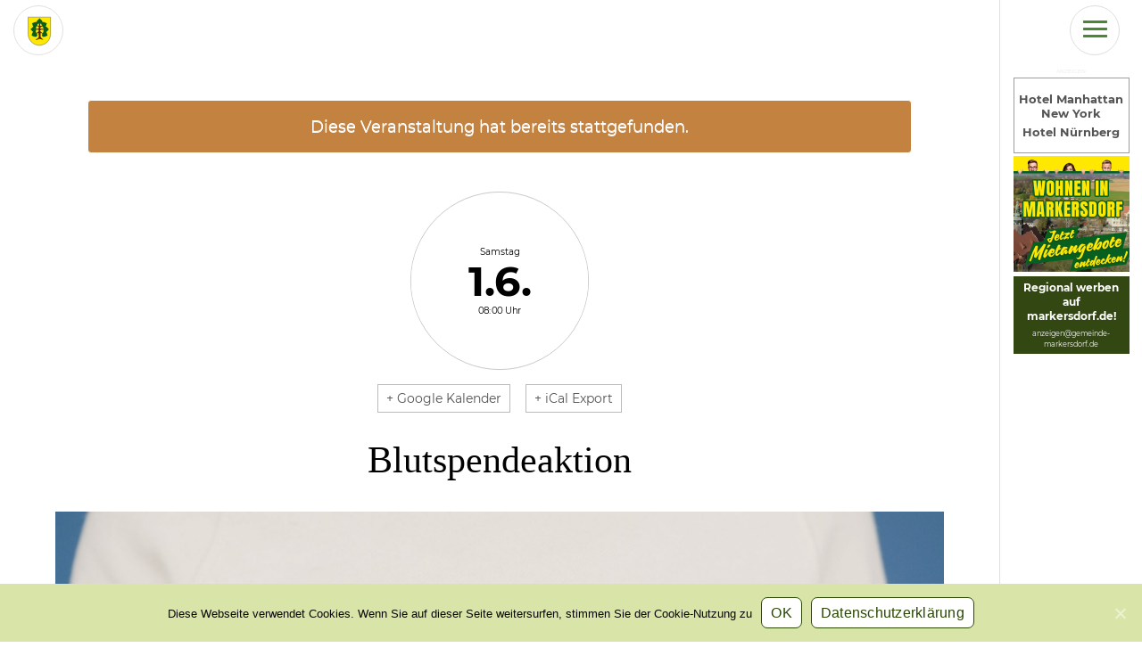

--- FILE ---
content_type: text/html; charset=UTF-8
request_url: https://markersdorf.de/event/blutspendeaktion/
body_size: 27226
content:
<!DOCTYPE html PUBLIC "-//W3C//DTD XHTML 1.0 Transitional//DE" "http://www.w3.org/TR/xhtml1/DTD/xhtml1-transitional.dtd">
<html xmlns="http://www.w3.org/1999/xhtml" lang="de">
<head profile="http://gmpg.org/xfn/11">
  <title>
    Blutspendeaktion | Gemeinde Markersdorf  </title>

 
<!-- META TAGS | Start-->
	 <meta http-equiv="Content-Type" content="text/html; charset=UTF-8" />
 <!--  <meta name="viewport" content="width=device-width, initial-scale=1.0, user-scalable=no">-->
   <meta name="viewport" content="width=device-width, initial-scale=1">
<meta name="google-site-verification" content="2IT73gEV8NX2MBEhEWibYP0mFpkWOIm-hyZ23fy-sVs" />

  <!-- Open Graph Meta Tags für Facebook -->

    <meta property="og:type" content="article" />
    <meta property="og:site_name" content="Markersdorf.de">
    <meta property="og:locale" content="de_DE">
   <!--  <meta property="og:url" content="https://markersdorf.de/event/blutspendeaktion" /> -->
  <!--   <meta property="og:title" content="Blutspendeaktion" /> -->
    <meta property="og:description" content="Komm vorbei und sei ein Teil unserer Blutspendeaktion im Dorfmuseum! Diese Aktion ist eine großartige Möglichkeit, direkt etwas Gutes zu tun und unsere Gemeinschaft zu unterstützen. Dein Beitrag ist entscheidend, um die Blutversorgung in unserer Region aufrechtzuerhalten. Die Spende findet in der einzigartigen Atmosphäre des Dorfmuseums statt, eine perfekte Gelegenheit, Kultur und soziales Engagement zu [...]" />

    <!-- Twitter Cards Meta Tags -->
    <meta name="twitter:card" content="summary_large_image" />
    <meta name="twitter:title" content="Blutspendeaktion" />
    <meta name="twitter:description" content="Komm vorbei und sei ein Teil unserer Blutspendeaktion im Dorfmuseum! Diese Aktion ist eine großartige Möglichkeit, direkt etwas Gutes zu tun und unsere Gemeinschaft zu unterstützen. Dein Beitrag ist entscheidend, um die Blutversorgung in unserer Region aufrechtzuerhalten. Die Spende findet in der einzigartigen Atmosphäre des Dorfmuseums statt, eine perfekte Gelegenheit, Kultur und soziales Engagement zu [...]" />
   
    <meta name="twitter:url" content="https://markersdorf.de/event/blutspendeaktion" />

<!-- Open Graph tags -->



<meta name="keywords" content="DorfmuseumMarkersdorf, Markersdorf, DorfmuseumMarkersdorf, GemeindeMarkersdorf">



<!-- META TAGS | End-->
<!-- FAVICON | Start-->
      <link rel='shortcut icon' href='https://markersdorf.de/wp-content/themes/magdalena/img/logo_black.svg' type='image/x-icon'>
<!-- FAVICON | End-->   
<!-- CSS | Start-->


  <link rel="stylesheet" href="https://markersdorf.de/wp-content/themes/magdalena/js/bootstrap/332/bootstrap.min.css" type="text/css" media="screen" />   
<!--  <link rel="stylesheet" href="https://markersdorf.de/wp-content/themes/magdalena/style.css" type="text/css" media="screen" /> -->
  <link rel="stylesheet" href="https://markersdorf.de/wp-content/themes/magdalena/js/lib/owl2/css/owl.carousel.min.css">
  <link rel="stylesheet" href="https://markersdorf.de/wp-content/themes/magdalena/js/lib/owl2/css/owl.theme.default.min.css">
 
<link rel="stylesheet" href="https://markersdorf.de/wp-content/themes/magdalena/swiper.min.css">
<meta name="robots" content="INDEX,FOLLOW" />

 <!-- CSS | End-->   
<!-- WP HEAD | Start-->
    
		<!-- All in One SEO 4.3.1.1 - aioseo.com -->
		<meta name="robots" content="max-image-preview:large" />
		<link rel="canonical" href="https://markersdorf.de/event/blutspendeaktion/" />
		<meta name="generator" content="All in One SEO (AIOSEO) 4.3.1.1 " />
		<script type="application/ld+json" class="aioseo-schema">
			{"@context":"https:\/\/schema.org","@graph":[{"@type":"BreadcrumbList","@id":"https:\/\/markersdorf.de\/event\/blutspendeaktion\/#breadcrumblist","itemListElement":[{"@type":"ListItem","@id":"https:\/\/markersdorf.de\/#listItem","position":1,"item":{"@type":"WebPage","@id":"https:\/\/markersdorf.de\/","name":"Home","description":"Die Gro\u00dfgemeinde Markersdorf liegt in Ostsachsen, in der niederschlesischen Oberlausitz, westlich und s\u00fcdwestlich der Stadt G\u00f6rlitz. Eingebettet ins H\u00fcgelland pr\u00e4gen die sieben Markersdorfer Ortschaften Land und Leben am Fu\u00dfe der Landeskrone.","url":"https:\/\/markersdorf.de\/"},"nextItem":"https:\/\/markersdorf.de\/event\/blutspendeaktion\/#listItem"},{"@type":"ListItem","@id":"https:\/\/markersdorf.de\/event\/blutspendeaktion\/#listItem","position":2,"item":{"@type":"WebPage","@id":"https:\/\/markersdorf.de\/event\/blutspendeaktion\/","name":"Blutspendeaktion","url":"https:\/\/markersdorf.de\/event\/blutspendeaktion\/"},"previousItem":"https:\/\/markersdorf.de\/#listItem"}]},{"@type":"Organization","@id":"https:\/\/markersdorf.de\/#organization","name":"Gemeinde Markersdorf","url":"https:\/\/markersdorf.de\/","logo":{"@type":"ImageObject","url":"https:\/\/markersdorf.de\/wp-content\/uploads\/2019\/01\/Wappen_gemeinde_markersdorf.png","@id":"https:\/\/markersdorf.de\/#organizationLogo","width":354,"height":435},"image":{"@id":"https:\/\/markersdorf.de\/#organizationLogo"},"sameAs":["https:\/\/de.wikipedia.org\/wiki\/Markersdorf_Sachsen"]},{"@type":"Person","@id":"https:\/\/markersdorf.de\/author\/tina\/#author","url":"https:\/\/markersdorf.de\/author\/tina\/","name":"Beier","image":{"@type":"ImageObject","@id":"https:\/\/markersdorf.de\/event\/blutspendeaktion\/#authorImage","url":"https:\/\/secure.gravatar.com\/avatar\/b60563c0b59b85b000d35d7e713f0539?s=96&d=mm&r=g","width":96,"height":96,"caption":"Beier"}},{"@type":"WebPage","@id":"https:\/\/markersdorf.de\/event\/blutspendeaktion\/#webpage","url":"https:\/\/markersdorf.de\/event\/blutspendeaktion\/","name":"Blutspendeaktion","inLanguage":"de-DE","isPartOf":{"@id":"https:\/\/markersdorf.de\/#website"},"breadcrumb":{"@id":"https:\/\/markersdorf.de\/event\/blutspendeaktion\/#breadcrumblist"},"author":{"@id":"https:\/\/markersdorf.de\/author\/tina\/#author"},"creator":{"@id":"https:\/\/markersdorf.de\/author\/tina\/#author"},"image":{"@type":"ImageObject","url":"https:\/\/markersdorf.de\/wp-content\/uploads\/2023\/12\/pexels-artem-podrez-6823567-2048x1152-1.jpg","@id":"https:\/\/markersdorf.de\/#mainImage","width":2048,"height":1152},"primaryImageOfPage":{"@id":"https:\/\/markersdorf.de\/event\/blutspendeaktion\/#mainImage"},"datePublished":"2023-12-15T14:13:17+02:00","dateModified":"2024-04-07T18:32:50+02:00"},{"@type":"WebSite","@id":"https:\/\/markersdorf.de\/#website","url":"https:\/\/markersdorf.de\/","name":"Gemeinde Markersdorf","inLanguage":"de-DE","publisher":{"@id":"https:\/\/markersdorf.de\/#organization"}}]}
		</script>
		<!-- All in One SEO -->

<link rel='stylesheet' id='tribe-accessibility-css-css' href='https://markersdorf.de/wp-content/plugins/the-events-calendar/common/src/resources/css/accessibility.min.css?ver=4.9.7' type='text/css' media='all' />
<link rel='stylesheet' id='tribe-events-full-calendar-style-css' href='https://markersdorf.de/wp-content/plugins/the-events-calendar/src/resources/css/tribe-events-full.min.css?ver=4.9.1' type='text/css' media='all' />
<link rel='stylesheet' id='tribe-events-full-pro-calendar-style-css' href='https://markersdorf.de/wp-content/plugins/events-calendar-pro/src/resources/css/tribe-events-pro-full.min.css?ver=4.7.1' type='text/css' media='all' />
<link rel='stylesheet' id='tribe-events-custom-jquery-styles-css' href='https://markersdorf.de/wp-content/plugins/the-events-calendar/vendor/jquery/smoothness/jquery-ui-1.8.23.custom.css?ver=4.9.1' type='text/css' media='all' />
<link rel='stylesheet' id='tribe-events-bootstrap-datepicker-css-css' href='https://markersdorf.de/wp-content/plugins/the-events-calendar/vendor/bootstrap-datepicker/css/bootstrap-datepicker.standalone.min.css?ver=4.9.1' type='text/css' media='all' />
<link rel='stylesheet' id='tribe-events-calendar-style-css' href='https://markersdorf.de/wp-content/plugins/the-events-calendar/src/resources/css/tribe-events-theme.min.css?ver=4.9.1' type='text/css' media='all' />
<link rel='stylesheet' id='tribe-events-calendar-full-mobile-style-css' href='https://markersdorf.de/wp-content/plugins/the-events-calendar/src/resources/css/tribe-events-full-mobile.min.css?ver=4.9.1' type='text/css' media='only screen and (max-width: 768px)' />
<link rel='stylesheet' id='tribe-events-calendar-pro-override-style-css' href='https://markersdorf.de/wp-content/themes/magdalena/tribe-events/pro/tribe-events-pro.css?ver=4.7.1' type='text/css' media='all' />
<link rel='stylesheet' id='tribe-events-calendar-mobile-style-css' href='https://markersdorf.de/wp-content/plugins/the-events-calendar/src/resources/css/tribe-events-theme-mobile.min.css?ver=4.9.1' type='text/css' media='only screen and (max-width: 768px)' />
<link rel='stylesheet' id='tribe-events-calendar-pro-style-css' href='https://markersdorf.de/wp-content/plugins/events-calendar-pro/src/resources/css/tribe-events-pro-theme.min.css?ver=4.7.1' type='text/css' media='all' />
<link rel='stylesheet' id='tribe-events-calendar-pro-mobile-style-css' href='https://markersdorf.de/wp-content/plugins/events-calendar-pro/src/resources/css/tribe-events-pro-theme-mobile.min.css?ver=4.7.1' type='text/css' media='only screen and (max-width: 768px)' />
<link rel='stylesheet' id='tribe-events-calendar-full-pro-mobile-style-css' href='https://markersdorf.de/wp-content/plugins/events-calendar-pro/src/resources/css/tribe-events-pro-full-mobile.min.css?ver=4.7.1' type='text/css' media='only screen and (max-width: 768px)' />
<link rel='stylesheet' id='wp-block-library-css' href='https://markersdorf.de/wp-includes/css/dist/block-library/style.min.css?ver=6.4.7' type='text/css' media='all' />
<link rel='stylesheet' id='nk-awb-css' href='https://markersdorf.de/wp-content/plugins/advanced-backgrounds/assets/awb/awb.min.css?ver=1.6.4' type='text/css' media='all' />
<link rel='stylesheet' id='advgb_custom_styles-css' href='https://markersdorf.de/wp-content/uploads/advgb/custom_styles.css?ver=6.4.7' type='text/css' media='all' />
<link rel='stylesheet' id='dashicons-css' href='https://markersdorf.de/wp-includes/css/dashicons.min.css?ver=6.4.7' type='text/css' media='all' />
<style id='classic-theme-styles-inline-css' type='text/css'>
/*! This file is auto-generated */
.wp-block-button__link{color:#fff;background-color:#32373c;border-radius:9999px;box-shadow:none;text-decoration:none;padding:calc(.667em + 2px) calc(1.333em + 2px);font-size:1.125em}.wp-block-file__button{background:#32373c;color:#fff;text-decoration:none}
</style>
<style id='global-styles-inline-css' type='text/css'>
body{--wp--preset--color--black: #000000;--wp--preset--color--cyan-bluish-gray: #abb8c3;--wp--preset--color--white: #ffffff;--wp--preset--color--pale-pink: #f78da7;--wp--preset--color--vivid-red: #cf2e2e;--wp--preset--color--luminous-vivid-orange: #ff6900;--wp--preset--color--luminous-vivid-amber: #fcb900;--wp--preset--color--light-green-cyan: #7bdcb5;--wp--preset--color--vivid-green-cyan: #00d084;--wp--preset--color--pale-cyan-blue: #8ed1fc;--wp--preset--color--vivid-cyan-blue: #0693e3;--wp--preset--color--vivid-purple: #9b51e0;--wp--preset--gradient--vivid-cyan-blue-to-vivid-purple: linear-gradient(135deg,rgba(6,147,227,1) 0%,rgb(155,81,224) 100%);--wp--preset--gradient--light-green-cyan-to-vivid-green-cyan: linear-gradient(135deg,rgb(122,220,180) 0%,rgb(0,208,130) 100%);--wp--preset--gradient--luminous-vivid-amber-to-luminous-vivid-orange: linear-gradient(135deg,rgba(252,185,0,1) 0%,rgba(255,105,0,1) 100%);--wp--preset--gradient--luminous-vivid-orange-to-vivid-red: linear-gradient(135deg,rgba(255,105,0,1) 0%,rgb(207,46,46) 100%);--wp--preset--gradient--very-light-gray-to-cyan-bluish-gray: linear-gradient(135deg,rgb(238,238,238) 0%,rgb(169,184,195) 100%);--wp--preset--gradient--cool-to-warm-spectrum: linear-gradient(135deg,rgb(74,234,220) 0%,rgb(151,120,209) 20%,rgb(207,42,186) 40%,rgb(238,44,130) 60%,rgb(251,105,98) 80%,rgb(254,248,76) 100%);--wp--preset--gradient--blush-light-purple: linear-gradient(135deg,rgb(255,206,236) 0%,rgb(152,150,240) 100%);--wp--preset--gradient--blush-bordeaux: linear-gradient(135deg,rgb(254,205,165) 0%,rgb(254,45,45) 50%,rgb(107,0,62) 100%);--wp--preset--gradient--luminous-dusk: linear-gradient(135deg,rgb(255,203,112) 0%,rgb(199,81,192) 50%,rgb(65,88,208) 100%);--wp--preset--gradient--pale-ocean: linear-gradient(135deg,rgb(255,245,203) 0%,rgb(182,227,212) 50%,rgb(51,167,181) 100%);--wp--preset--gradient--electric-grass: linear-gradient(135deg,rgb(202,248,128) 0%,rgb(113,206,126) 100%);--wp--preset--gradient--midnight: linear-gradient(135deg,rgb(2,3,129) 0%,rgb(40,116,252) 100%);--wp--preset--font-size--small: 13px;--wp--preset--font-size--medium: 20px;--wp--preset--font-size--large: 36px;--wp--preset--font-size--x-large: 42px;--wp--preset--spacing--20: 0.44rem;--wp--preset--spacing--30: 0.67rem;--wp--preset--spacing--40: 1rem;--wp--preset--spacing--50: 1.5rem;--wp--preset--spacing--60: 2.25rem;--wp--preset--spacing--70: 3.38rem;--wp--preset--spacing--80: 5.06rem;--wp--preset--shadow--natural: 6px 6px 9px rgba(0, 0, 0, 0.2);--wp--preset--shadow--deep: 12px 12px 50px rgba(0, 0, 0, 0.4);--wp--preset--shadow--sharp: 6px 6px 0px rgba(0, 0, 0, 0.2);--wp--preset--shadow--outlined: 6px 6px 0px -3px rgba(255, 255, 255, 1), 6px 6px rgba(0, 0, 0, 1);--wp--preset--shadow--crisp: 6px 6px 0px rgba(0, 0, 0, 1);}:where(.is-layout-flex){gap: 0.5em;}:where(.is-layout-grid){gap: 0.5em;}body .is-layout-flow > .alignleft{float: left;margin-inline-start: 0;margin-inline-end: 2em;}body .is-layout-flow > .alignright{float: right;margin-inline-start: 2em;margin-inline-end: 0;}body .is-layout-flow > .aligncenter{margin-left: auto !important;margin-right: auto !important;}body .is-layout-constrained > .alignleft{float: left;margin-inline-start: 0;margin-inline-end: 2em;}body .is-layout-constrained > .alignright{float: right;margin-inline-start: 2em;margin-inline-end: 0;}body .is-layout-constrained > .aligncenter{margin-left: auto !important;margin-right: auto !important;}body .is-layout-constrained > :where(:not(.alignleft):not(.alignright):not(.alignfull)){max-width: var(--wp--style--global--content-size);margin-left: auto !important;margin-right: auto !important;}body .is-layout-constrained > .alignwide{max-width: var(--wp--style--global--wide-size);}body .is-layout-flex{display: flex;}body .is-layout-flex{flex-wrap: wrap;align-items: center;}body .is-layout-flex > *{margin: 0;}body .is-layout-grid{display: grid;}body .is-layout-grid > *{margin: 0;}:where(.wp-block-columns.is-layout-flex){gap: 2em;}:where(.wp-block-columns.is-layout-grid){gap: 2em;}:where(.wp-block-post-template.is-layout-flex){gap: 1.25em;}:where(.wp-block-post-template.is-layout-grid){gap: 1.25em;}.has-black-color{color: var(--wp--preset--color--black) !important;}.has-cyan-bluish-gray-color{color: var(--wp--preset--color--cyan-bluish-gray) !important;}.has-white-color{color: var(--wp--preset--color--white) !important;}.has-pale-pink-color{color: var(--wp--preset--color--pale-pink) !important;}.has-vivid-red-color{color: var(--wp--preset--color--vivid-red) !important;}.has-luminous-vivid-orange-color{color: var(--wp--preset--color--luminous-vivid-orange) !important;}.has-luminous-vivid-amber-color{color: var(--wp--preset--color--luminous-vivid-amber) !important;}.has-light-green-cyan-color{color: var(--wp--preset--color--light-green-cyan) !important;}.has-vivid-green-cyan-color{color: var(--wp--preset--color--vivid-green-cyan) !important;}.has-pale-cyan-blue-color{color: var(--wp--preset--color--pale-cyan-blue) !important;}.has-vivid-cyan-blue-color{color: var(--wp--preset--color--vivid-cyan-blue) !important;}.has-vivid-purple-color{color: var(--wp--preset--color--vivid-purple) !important;}.has-black-background-color{background-color: var(--wp--preset--color--black) !important;}.has-cyan-bluish-gray-background-color{background-color: var(--wp--preset--color--cyan-bluish-gray) !important;}.has-white-background-color{background-color: var(--wp--preset--color--white) !important;}.has-pale-pink-background-color{background-color: var(--wp--preset--color--pale-pink) !important;}.has-vivid-red-background-color{background-color: var(--wp--preset--color--vivid-red) !important;}.has-luminous-vivid-orange-background-color{background-color: var(--wp--preset--color--luminous-vivid-orange) !important;}.has-luminous-vivid-amber-background-color{background-color: var(--wp--preset--color--luminous-vivid-amber) !important;}.has-light-green-cyan-background-color{background-color: var(--wp--preset--color--light-green-cyan) !important;}.has-vivid-green-cyan-background-color{background-color: var(--wp--preset--color--vivid-green-cyan) !important;}.has-pale-cyan-blue-background-color{background-color: var(--wp--preset--color--pale-cyan-blue) !important;}.has-vivid-cyan-blue-background-color{background-color: var(--wp--preset--color--vivid-cyan-blue) !important;}.has-vivid-purple-background-color{background-color: var(--wp--preset--color--vivid-purple) !important;}.has-black-border-color{border-color: var(--wp--preset--color--black) !important;}.has-cyan-bluish-gray-border-color{border-color: var(--wp--preset--color--cyan-bluish-gray) !important;}.has-white-border-color{border-color: var(--wp--preset--color--white) !important;}.has-pale-pink-border-color{border-color: var(--wp--preset--color--pale-pink) !important;}.has-vivid-red-border-color{border-color: var(--wp--preset--color--vivid-red) !important;}.has-luminous-vivid-orange-border-color{border-color: var(--wp--preset--color--luminous-vivid-orange) !important;}.has-luminous-vivid-amber-border-color{border-color: var(--wp--preset--color--luminous-vivid-amber) !important;}.has-light-green-cyan-border-color{border-color: var(--wp--preset--color--light-green-cyan) !important;}.has-vivid-green-cyan-border-color{border-color: var(--wp--preset--color--vivid-green-cyan) !important;}.has-pale-cyan-blue-border-color{border-color: var(--wp--preset--color--pale-cyan-blue) !important;}.has-vivid-cyan-blue-border-color{border-color: var(--wp--preset--color--vivid-cyan-blue) !important;}.has-vivid-purple-border-color{border-color: var(--wp--preset--color--vivid-purple) !important;}.has-vivid-cyan-blue-to-vivid-purple-gradient-background{background: var(--wp--preset--gradient--vivid-cyan-blue-to-vivid-purple) !important;}.has-light-green-cyan-to-vivid-green-cyan-gradient-background{background: var(--wp--preset--gradient--light-green-cyan-to-vivid-green-cyan) !important;}.has-luminous-vivid-amber-to-luminous-vivid-orange-gradient-background{background: var(--wp--preset--gradient--luminous-vivid-amber-to-luminous-vivid-orange) !important;}.has-luminous-vivid-orange-to-vivid-red-gradient-background{background: var(--wp--preset--gradient--luminous-vivid-orange-to-vivid-red) !important;}.has-very-light-gray-to-cyan-bluish-gray-gradient-background{background: var(--wp--preset--gradient--very-light-gray-to-cyan-bluish-gray) !important;}.has-cool-to-warm-spectrum-gradient-background{background: var(--wp--preset--gradient--cool-to-warm-spectrum) !important;}.has-blush-light-purple-gradient-background{background: var(--wp--preset--gradient--blush-light-purple) !important;}.has-blush-bordeaux-gradient-background{background: var(--wp--preset--gradient--blush-bordeaux) !important;}.has-luminous-dusk-gradient-background{background: var(--wp--preset--gradient--luminous-dusk) !important;}.has-pale-ocean-gradient-background{background: var(--wp--preset--gradient--pale-ocean) !important;}.has-electric-grass-gradient-background{background: var(--wp--preset--gradient--electric-grass) !important;}.has-midnight-gradient-background{background: var(--wp--preset--gradient--midnight) !important;}.has-small-font-size{font-size: var(--wp--preset--font-size--small) !important;}.has-medium-font-size{font-size: var(--wp--preset--font-size--medium) !important;}.has-large-font-size{font-size: var(--wp--preset--font-size--large) !important;}.has-x-large-font-size{font-size: var(--wp--preset--font-size--x-large) !important;}
.wp-block-navigation a:where(:not(.wp-element-button)){color: inherit;}
:where(.wp-block-post-template.is-layout-flex){gap: 1.25em;}:where(.wp-block-post-template.is-layout-grid){gap: 1.25em;}
:where(.wp-block-columns.is-layout-flex){gap: 2em;}:where(.wp-block-columns.is-layout-grid){gap: 2em;}
.wp-block-pullquote{font-size: 1.5em;line-height: 1.6;}
</style>
<link rel='stylesheet' id='breadcrumb_style-css' href='https://markersdorf.de/wp-content/plugins/breadcrumb/assets/front/css/style.css?ver=6.4.7' type='text/css' media='all' />
<link rel='stylesheet' id='contact-form-7-css' href='https://markersdorf.de/wp-content/plugins/contact-form-7/includes/css/styles.css?ver=5.3.2' type='text/css' media='all' />
<link rel='stylesheet' id='passster-css-css' href='https://markersdorf.de/wp-content/plugins/content-protector/assets/public/passster.min.css?ver=all' type='text/css' media='all' />
<link rel='stylesheet' id='cookie-notice-front-css' href='https://markersdorf.de/wp-content/plugins/cookie-notice/css/front.min.css?ver=6.4.7' type='text/css' media='all' />
<link rel='stylesheet' id='lbwps-styles-photoswipe5-main-css' href='https://markersdorf.de/wp-content/plugins/lightbox-photoswipe/assets/ps5/styles/main.css?ver=5.0.30' type='text/css' media='all' />
<link rel='stylesheet' id='flxmap-css' href='https://markersdorf.de/wp-content/plugins/wp-flexible-map/css/styles.css?ver=1.17.1' type='text/css' media='all' />
<link rel='stylesheet' id='wp-pagenavi-css' href='https://markersdorf.de/wp-content/plugins/wp-pagenavi/pagenavi-css.css?ver=2.70' type='text/css' media='all' />
<link rel='stylesheet' id='custom-styles-css' href='https://markersdorf.de/wp-content/themes/magdalena/style.css?ver=1768962623' type='text/css' media='all' />
<link rel='stylesheet' id='newsletter-css' href='https://markersdorf.de/wp-content/plugins/newsletter/style.css?ver=8.0.9' type='text/css' media='all' />
<link rel='stylesheet' id='acf_jig_justified_css-css' href='https://markersdorf.de/wp-content/plugins/acf-justified-image-grid/css/justifiedGallery.css?ver=3.5.4' type='text/css' media='all' />
<link rel='stylesheet' id='acf_jig_swipe_css-css' href='https://markersdorf.de/wp-content/plugins/acf-justified-image-grid/js/swipebox/css/swipebox.css?ver=1.3.0.2' type='text/css' media='all' />
<link rel='stylesheet' id='tablepress-default-css' href='https://markersdorf.de/wp-content/plugins/tablepress/css/default.min.css?ver=1.11' type='text/css' media='all' />
<link rel='stylesheet' id='ctn-stylesheet-css' href='https://markersdorf.de/wp-content/plugins/current-template-name/assets/css/ctn-style.css?ver=6.4.7' type='text/css' media='all' />
<link rel='stylesheet' id='teccc_stylesheet-css' href='https://markersdorf.de/wp-content/uploads/teccc_27946569d0883744265b5e454b5cf2de.min.css?ver=6.1.1' type='text/css' media='all' />
<script type="text/javascript" src="https://markersdorf.de/wp-includes/js/jquery/jquery.min.js?ver=3.7.1" id="jquery-core-js"></script>
<script type="text/javascript" src="https://markersdorf.de/wp-includes/js/jquery/jquery-migrate.min.js?ver=3.4.1" id="jquery-migrate-js"></script>
<script type="text/javascript" src="https://markersdorf.de/wp-content/plugins/the-events-calendar/vendor/bootstrap-datepicker/js/bootstrap-datepicker.min.js?ver=4.9.1" id="tribe-events-bootstrap-datepicker-js"></script>
<script type="text/javascript" src="https://markersdorf.de/wp-content/plugins/the-events-calendar/vendor/jquery-resize/jquery.ba-resize.min.js?ver=4.9.1" id="tribe-events-jquery-resize-js"></script>
<script type="text/javascript" src="https://markersdorf.de/wp-content/plugins/the-events-calendar/vendor/jquery-placeholder/jquery.placeholder.min.js?ver=4.9.1" id="jquery-placeholder-js"></script>
<script type="text/javascript" id="tribe-events-calendar-script-js-extra">
/* <![CDATA[ */
var tribe_js_config = {"permalink_settings":"\/%post_id%\/%postname%\/","events_post_type":"tribe_events","events_base":"https:\/\/markersdorf.de\/events\/","debug":""};
var tribe_js_config = {"permalink_settings":"\/%post_id%\/%postname%\/","events_post_type":"tribe_events","events_base":"https:\/\/markersdorf.de\/events\/","debug":""};
/* ]]> */
</script>
<script type="text/javascript" src="https://markersdorf.de/wp-content/plugins/the-events-calendar/src/resources/js/tribe-events.min.js?ver=4.9.1" id="tribe-events-calendar-script-js"></script>
<script type="text/javascript" src="https://markersdorf.de/wp-content/plugins/the-events-calendar/vendor/php-date-formatter/js/php-date-formatter.min.js?ver=4.9.1" id="tribe-events-php-date-formatter-js"></script>
<script type="text/javascript" src="https://markersdorf.de/wp-content/plugins/the-events-calendar/common/vendor/momentjs/moment.min.js?ver=4.9.7" id="tribe-moment-js"></script>
<script type="text/javascript" id="tribe-events-dynamic-js-extra">
/* <![CDATA[ */
var tribe_dynamic_help_text = {"date_with_year":"j. F Y","date_no_year":"j. F Y","datepicker_format":"d.m.Y","datepicker_format_index":"11","days":["Sonntag","Montag","Dienstag","Mittwoch","Donnerstag","Freitag","Samstag"],"daysShort":["So.","Mo.","Di.","Mi.","Do.","Fr.","Sa."],"months":["Januar","Februar","M\u00e4rz","April","Mai","Juni","Juli","August","September","Oktober","November","Dezember"],"monthsShort":["Jan","Feb","Mar","Apr","Mai","Jun","Jul","Aug","Sep","Oct","Nov","Dec"],"msgs":"[\"Diese Veranstaltung findet von %%starttime%% bis %%endtime%% am %%startdatenoyear%% statt.\",\"Diese Veranstaltung findet um %%starttime%% am %%startdatenoyear%% statt.\",\"Diese ganzt\\u00e4gige Veranstaltung findet am %%startdatenoyear%% statt.\",\"Diese Veranstaltung beginnt um %%starttime%% am %%startdatenoyear%% und endet um %%endtime%% am %%enddatewithyear%%\",\"Diese Veranstaltung beginnt um %%starttime%% am %%startdatenoyear%% und endet am %%enddatewithyear%%\",\"Diese ganzt\\u00e4gige Veranstaltung beginnt am %%startdatenoyear%% und endet am %%enddatewithyear%%.\"]"};
/* ]]> */
</script>
<script type="text/javascript" src="https://markersdorf.de/wp-content/plugins/the-events-calendar/src/resources/js/events-dynamic.min.js?ver=4.9.1" id="tribe-events-dynamic-js"></script>
<script type="text/javascript" id="tribe-events-pro-js-extra">
/* <![CDATA[ */
var TribeEventsPro = {"geocenter":{"max_lat":0,"max_lng":0,"min_lat":0,"min_lng":0},"map_tooltip_event":"Veranstaltung: ","map_tooltip_address":"Adresse: "};
var TribeEventsPro = {"geocenter":{"max_lat":0,"max_lng":0,"min_lat":0,"min_lng":0},"map_tooltip_event":"Veranstaltung: ","map_tooltip_address":"Adresse: "};
/* ]]> */
</script>
<script type="text/javascript" src="https://markersdorf.de/wp-content/plugins/events-calendar-pro/src/resources/js/tribe-events-pro.min.js?ver=4.7.1" id="tribe-events-pro-js"></script>
<script type="text/javascript" src="https://markersdorf.de/wp-content/plugins/the-events-calendar/src/resources/js/tribe-events-bar.min.js?ver=4.9.1" id="tribe-events-bar-js"></script>
<link rel="https://api.w.org/" href="https://markersdorf.de/wp-json/" /><link rel="EditURI" type="application/rsd+xml" title="RSD" href="https://markersdorf.de/xmlrpc.php?rsd" />
<meta name="generator" content="WordPress 6.4.7" />
<link rel='shortlink' href='https://markersdorf.de/?p=86069' />
<link rel="alternate" type="application/json+oembed" href="https://markersdorf.de/wp-json/oembed/1.0/embed?url=https%3A%2F%2Fmarkersdorf.de%2Fevent%2Fblutspendeaktion%2F" />
<link rel="alternate" type="text/xml+oembed" href="https://markersdorf.de/wp-json/oembed/1.0/embed?url=https%3A%2F%2Fmarkersdorf.de%2Fevent%2Fblutspendeaktion%2F&#038;format=xml" />
		<style>
		.passster-form {
			background: #F9F9F9;
			padding: 10px;
			margin: 0px;
		}
		.passster-form h4 {
			font-size: 20px;
			font-weight: 700;
			color: #4998b3;
		}
		.passster-form p {
			font-size: 14px;
			font-weight: 400;
			color: #000000;
		}
		.passster-form .error {
			font-size: 14px;
			font-weight: 400;
			color: #FFFFFF;
			background: #CC4C43;
		}
		.passster-form #passster_submit {
			color: #FFFFFF;
			background: #4998b3;
		}
		.passster-form #passster_submit:hover {
			color: #FFFFFF;
			background: #aa1100;
		}                
		</style>
		<meta name="tec-api-version" content="v1"><meta name="tec-api-origin" content="https://markersdorf.de"><link rel="https://theeventscalendar.com/" href="https://markersdorf.de/wp-json/tribe/events/v1/events/86069" /><link rel="apple-touch-icon" sizes="180x180" href="/wp-content/uploads/fbrfg/apple-touch-icon.png">
<link rel="icon" type="image/png" sizes="32x32" href="/wp-content/uploads/fbrfg/favicon-32x32.png">
<link rel="icon" type="image/png" sizes="16x16" href="/wp-content/uploads/fbrfg/favicon-16x16.png">
<link rel="manifest" href="/wp-content/uploads/fbrfg/site.webmanifest">
<link rel="shortcut icon" href="/wp-content/uploads/fbrfg/favicon.ico">
<meta name="msapplication-TileColor" content="#00a300">
<meta name="msapplication-config" content="/wp-content/uploads/fbrfg/browserconfig.xml">
<meta name="theme-color" content="#ffffff"><link rel="preload" href="https://markersdorf.de/wp-content/themes/magdalena/img-design/iconfont/MaterialIcons-Regular.woff2" as="font" type="font/woff2" crossorigin><script type="application/ld+json">
[{"@context":"http://schema.org","@type":"Event","name":"Blutspendeaktion","description":"&lt;p&gt;Komm vorbei und sei ein Teil unserer Blutspendeaktion im Dorfmuseum! Diese Aktion ist eine gro\u00dfartige M\u00f6glichkeit, direkt etwas Gutes zu tun und unsere Gemeinschaft zu unterst\u00fctzen. Dein Beitrag ist entscheidend, um die Blutversorgung in unserer Region aufrechtzuerhalten. Die Spende findet in der einzigartigen Atmosph\u00e4re des Dorfmuseums statt, eine perfekte Gelegenheit, Kultur und soziales Engagement zu [&hellip;]&lt;/p&gt;\\n","image":"https://markersdorf.de/wp-content/uploads/2023/12/pexels-artem-podrez-6823567-2048x1152-1.jpg","url":"https://markersdorf.de/event/blutspendeaktion/","startDate":"2024-06-01T08:00:00+02:00","endDate":"2024-06-01T16:00:00+02:00","location":{"@type":"Place","name":"Dorfmuseum Markersdorf","description":"&lt;p&gt;Mehr \u00fcber das Dorfmuseum Markersdorf&lt;/p&gt;\\n","url":"https://markersdorf.de/veranstaltungsort/dorfmuseum-markersdorf/","address":{"@type":"PostalAddress","streetAddress":"Kirchstra\u00dfe 2","addressLocality":"Markersdorf","postalCode":"02829"},"telephone":"035829 60329","sameAs":"https://museum-oberlausitz.de/index.php/de/dorfmuseum-markersdorf"},"organizer":false,"performer":"Organization"}]
</script>        <style>
            #wp-admin-bar-ctn_adminbar_menu .ab-item {
                background: ;
                color:  !important;
            }
            #wp-admin-bar-ctn_adminbar_menu .ab-item .ctn-admin-item {
                color: #6ef791;
            }
            .ctn-admin-item {
                color: #6ef791;
            }
            .ab-submenu {

            }
        </style>
        <!-- WP HEAD | End-->   

 <style>
    @media all and (-ms-high-contrast:none)
     {
   .noie {display: inline-block !important;
z-index: 500;position: fixed;top:20%;left:30%;right:auto;width:40%;height:auto;border:1px solid red;background-color: white;text-align: center;font-size: 18px;padding:3%;}
     }
  </style>

 



</head>


<body  class="tribe_events-template-default single single-tribe_events postid-86069 erlebnis cookies-not-set tribe-no-js tribe-filter-live tribe-theme-magdalena events-single tribe-events-style-full tribe-events-style-theme tribe-events-page-template" >






























<div class="admin-only newads">
  <div class="newads-inner">

<h2 >Anzeigen</h2><div class="buttonliste">
    <div class="motelone">
<a href="https://www.the-cloud-one.com/de/hotels/new-york/hotel-new-york-downtown/" title="Hotel Manhattan New York" rel="noopener" target="_blank">Hotel Manhattan New York</a>
<a href="https://www.the-cloud-one.com/de/hotels/nuernberg/hotel-nuernberg/" title="Hotels Nürnberg"  rel="noopener" target="_blank">Hotel Nürnberg</a></div><div class="mdfbutton"><a href="http://www.bauen-wohnen-ostritz.de/seite/454419/angebote-markersdorf.html" title="Jetzt attraktive Mietangebote in der Gemeinde Markersdorf entdecken!" style="margin:3px;"><img src="https://markersdorf.de/wp-content/uploads/2025/05/mieten-inmarkersdorf-2.jpg" alt="Jetzt attraktive Mietangebote in der Gemeinde Markersdorf entdecken!" /></a></div></div>
<a href="https://markersdorf.de/werben-auf-markersdorf-de/" class="werbensie werbensieoben"><strong>Regional werben auf markersdorf.de!</strong></a>
<a href="mailto:anzeigen@markersdorf.de" class="werbensie"> anzeigen@gemeinde-markersdorf.de</a>



</div>
</div>

<div id="all">
    <header>  
<script src="https://markersdorf.de/wp-content/themes/magdalena/js/lazy/lazysizes(lazysizes.min.js)" async=""></script>

  <script>
  window.lazySizesConfig = window.lazySizesConfig || {};
  window.lazySizesConfig.expand = 9;
</script>





<div id="wrapper">
<div id="main">

          <script type="text/javascript">
                                    jQuery(function($) 
                                    { $(".navbar-nav .1stlevel").children("ul").attr('class', "dropdown-menu mega-dropdown-menu row");});</script>

                                    <script type="text/javascript">
                                       jQuery(function($) {
                                       $(".navbar-nav .1stlevel").children("a").attr('href', "javascript:void(0)");
                                        });
                                    </script>
                                   <script type="text/javascript">
                                    jQuery(function($) 
                                    { $(".navbar-nav .1stlevel").children("a").attr('class', "dropdown-toggle");});</script>
                                      <script type="text/javascript">
                                    jQuery(function($) 
                                    { $(".navbar-nav .1stlevel").children("a").attr('data-toggle', "dropdown");});</script>
                        
                                     <script type="text/javascript">
                                    jQuery(function($) 
                                    { $(".navbar-nav .2ndlevel").addClass("col-sm-4 2ndlevel");});</script>


<!-- Start Header -->

      <nav class="navbar navbar-default navbar-fixed-top" role="navigation">
        <div class="container">
          <div class="navbar-header">
          <button aria-label="Hauptmenü der Webseite" class="navbar-toggle nav-hamburger" type="button" data-toggle="collapse" data-target=".js-navbar-collapse" onclick="this.classList.toggle('open')">

            <span class=""></span>
            <span class=""></span>
            <span class=""></span>
  
          </button>
          <a class="navbar-brand" href="https://markersdorf.de">
            <span class="badge badge-home"><object data="https://markersdorf.de/wp-content/themes/magdalena/img-design/wappen_gemeinde_markersdorf.svg" type="image/svg+xml" width="28px" >
<!-- Für Browser ohne SVG-Unterstützung -->
<img src="https://markersdorf.de/wp-content/themes/magdalena/img-design/logo.png" />
</object></span>
            </a>
            <!--
            <ul class="nav navbar-nav nav-options" id="nav-header-actions">        
             <li id="search-wrapper">
               <a id="searchlink">             
                 <span class="badge">   <i class="material-icons" >search</i></span>
                </a>   
               <input type="text" 
                   class="form-control" placeholder="Suche"    id="search"> 
             </li>
             <li>
               <a>
                  <span class="badge">  <i class="material-icons">notifications</i>     </span>      
               </a>
             </li>
         
            </ul>
          -->
        </div>
          <div class="collapse navbar-collapse js-navbar-collapse">


                                                                        <div class="menu-hauptmenu-container"><ul id="48" class="nav navbar-nav"><li id="menu-item-2209" class="lebenindergemeinde a-level 1stlevel dropdown mega-dropdown menu-item menu-item-type-post_type menu-item-object-page menu-item-has-children"><a rel="nature_people" href="https://markersdorf.de/leben-in-der-grossgemeinde/"><span class="tob">Großgemeinde Markersdorf</span><br /><span class="sub">Portrait, Landleben &#038; Bildung</span><i class="material-icons">nature_people</i><div class="verlauf"></div></a>
<ul class="sub-menu">
	<li id="menu-item-2213" class="2ndlevel portrait menu-item menu-item-type-post_type menu-item-object-page menu-item-has-children"><a href="https://markersdorf.de/leben-in-der-grossgemeinde/portrait/"><span class="tob">Portrait</span><br /><span class="sub"></span><i class="material-icons"></i><div class="verlauf"></div></a>
	<ul class="sub-menu">
		<li id="menu-item-2294" class="menu-item menu-item-type-post_type menu-item-object-page"><a rel="accessibility" href="https://markersdorf.de/leben-in-der-grossgemeinde/portrait/leben-in-der-gemeinde/"><span class="tob">Leben in der Gemeinde</span><br /><span class="sub">Kurzportrait der Großgemeinde Markersdorf</span><i class="material-icons">accessibility</i><div class="verlauf"></div></a></li>
		<li id="menu-item-2295" class="menu-item menu-item-type-post_type menu-item-object-page"><a rel="terrain" href="https://markersdorf.de/leben-in-der-grossgemeinde/portrait/ortschaften/"><span class="tob">Ortschaften</span><br /><span class="sub">Kurzportraits der sieben Ortschaften</span><i class="material-icons">terrain</i><div class="verlauf"></div></a></li>
		<li id="menu-item-2296" class="menu-item menu-item-type-post_type menu-item-object-page"><a rel="view_comfy" href="https://markersdorf.de/leben-in-der-grossgemeinde/portrait/zahlen-fakten/"><span class="tob">Zahlen &#038; Fakten</span><br /><span class="sub">Einwohnerzahlen, Flächenangaben &#038; mehr</span><i class="material-icons">view_comfy</i><div class="verlauf"></div></a></li>
		<li id="menu-item-2215" class="menu-item menu-item-type-post_type menu-item-object-page"><a rel="group_work" href="https://markersdorf.de/leben-in-der-grossgemeinde/portrait/partnergemeinden/"><span class="tob">Partnergemeinden</span><br /><span class="sub">Partnergemeinden der Gemeinde Markersdorf</span><i class="material-icons">group_work</i><div class="verlauf"></div></a></li>
		<li id="menu-item-2214" class="menu-item menu-item-type-post_type menu-item-object-page"><a rel="restore" href="https://markersdorf.de/leben-in-der-grossgemeinde/portrait/historisches/"><span class="tob">Historisches</span><br /><span class="sub">Geschichte der Gemeinde Markersdorf</span><i class="material-icons">restore</i><div class="verlauf"></div></a></li>
	</ul>
</li>
	<li id="menu-item-2354" class="2ndlevel landleben menu-item menu-item-type-post_type menu-item-object-page menu-item-has-children"><a href="https://markersdorf.de/leben-in-der-grossgemeinde/landleben/"><span class="tob">Kultur / Religion / Landleben</span><br /><span class="sub"></span><i class="material-icons"></i><div class="verlauf"></div></a>
	<ul class="sub-menu">
		<li id="menu-item-4753" class="menu-item menu-item-type-post_type menu-item-object-page"><a rel="photo_camera" href="https://markersdorf.de/leben-in-der-grossgemeinde/landleben/museen/"><span class="tob">Museen</span><br /><span class="sub">Traditionspflege bäuerlichen Lebens</span><i class="material-icons">photo_camera</i><div class="verlauf"></div></a></li>
		<li id="menu-item-2355" class="menu-item menu-item-type-post_type menu-item-object-page"><a rel="panorama_fish_eye" href="https://markersdorf.de/leben-in-der-grossgemeinde/landleben/kirchengemeinden/"><span class="tob">Kirchengemeinden</span><br /><span class="sub">Pfarrgemeinde &#038; Ansprechpartner</span><i class="material-icons">panorama_fish_eye</i><div class="verlauf"></div></a></li>
		<li id="menu-item-4679" class="menu-item menu-item-type-post_type menu-item-object-page"><a rel="whatshot" href="https://markersdorf.de/leben-in-der-grossgemeinde/landleben/feuerwehr/"><span class="tob">Feuerwehr</span><br /><span class="sub">Ansprechpartner &#038; Neuigkeiten von den Ortsfeuerwehren</span><i class="material-icons">whatshot</i><div class="verlauf"></div></a></li>
	</ul>
</li>
	<li id="menu-item-2210" class="2ndlevel bildung menu-item menu-item-type-post_type menu-item-object-page menu-item-has-children"><a href="https://markersdorf.de/leben-in-der-grossgemeinde/bildung/"><span class="tob">Bildung</span><br /><span class="sub"></span><i class="material-icons"></i><div class="verlauf"></div></a>
	<ul class="sub-menu">
		<li id="menu-item-2211" class="menu-item menu-item-type-post_type menu-item-object-page"><a rel="mood" href="https://markersdorf.de/leben-in-der-grossgemeinde/bildung/kindertageseinrichtungen/"><span class="tob">Kindertageseinrichtungen</span><br /><span class="sub">Kita, Hort &#038; Kinderhäuser</span><i class="material-icons">mood</i><div class="verlauf"></div></a></li>
		<li id="menu-item-2303" class="menu-item menu-item-type-post_type menu-item-object-page"><a rel="school" href="https://markersdorf.de/leben-in-der-grossgemeinde/bildung/schulen/"><span class="tob">Schulen</span><br /><span class="sub">Bildung ohne weite Wege</span><i class="material-icons">school</i><div class="verlauf"></div></a></li>
		<li id="menu-item-2293" class="menu-item menu-item-type-post_type menu-item-object-page"><a rel="airport_shuttle" href="https://markersdorf.de/leben-in-der-grossgemeinde/bildung/fahrbibliothek/"><span class="tob">Fahrbibliothek</span><br /><span class="sub">Standorte &#038; Ausleihzeiten</span><i class="material-icons">airport_shuttle</i><div class="verlauf"></div></a></li>
	</ul>
</li>
</ul>
</li>
<li id="menu-item-2190" class="buergerservice a-level 1stlevel dropdown mega-dropdown menu-item menu-item-type-post_type menu-item-object-page menu-item-has-children"><a rel="account_balance" href="https://markersdorf.de/buergerservice/"><span class="tob">Bürgerservice</span><br /><span class="sub">Verwaltung, Gesundheit &#038; Politik</span><i class="material-icons">account_balance</i><div class="verlauf"></div></a>
<ul class="sub-menu">
	<li id="menu-item-2220" class="2ndlevel rathaus menu-item menu-item-type-post_type menu-item-object-page menu-item-has-children"><a href="https://markersdorf.de/buergerservice/rathaus/"><span class="tob">Rathaus</span><br /><span class="sub"></span><i class="material-icons"></i><div class="verlauf"></div></a>
	<ul class="sub-menu">
		<li id="menu-item-2152" class="hide 3rdlevel ansprechpartner menu-item menu-item-type-post_type menu-item-object-page"><a rel="message" href="https://markersdorf.de/kontakt/"><span class="tob">Kontakt</span><br /><span class="sub">Kontakte aus der Gemeindeverwaltung</span><i class="material-icons">message</i><div class="verlauf"></div></a></li>
		<li id="menu-item-2263" class="menu-item menu-item-type-post_type menu-item-object-page"><a rel="settings_ethernet" href="https://markersdorf.de/buergerservice/rathaus/anliegen-a-bis-z/"><span class="tob">Anliegen A bis Z</span><br /><span class="sub">Informationen für Bürger</span><i class="material-icons">settings_ethernet</i><div class="verlauf"></div></a></li>
		<li id="menu-item-2184" class="3rdlevel bekanntmachungen menu-item menu-item-type-post_type menu-item-object-page"><a rel="alarm_on" href="https://markersdorf.de/buergerservice/rathaus/bekanntmachungen/"><span class="tob">Bekanntmachungen</span><br /><span class="sub">Veröffentlichungen &#038; Beschlüsse der Gemeinde</span><i class="material-icons">alarm_on</i><div class="verlauf"></div></a></li>
		<li id="menu-item-2185" class="3rdlevel satzungen menu-item menu-item-type-post_type menu-item-object-page"><a rel="assignment" href="https://markersdorf.de/buergerservice/rathaus/satzungen/"><span class="tob">Satzungen</span><br /><span class="sub">Gemeindliche Angelegenheiten &#038; sicherheitsrechtliche Erlasse</span><i class="material-icons">assignment</i><div class="verlauf"></div></a></li>
		<li id="menu-item-23293" class="menu-item menu-item-type-post_type menu-item-object-page"><a rel="publish" href="https://markersdorf.de/buergerservice/rathaus/ausschreibungen/"><span class="tob">Ausschreibungen</span><br /><span class="sub">Öffentliche Ausschreibungen der Gemeinde Markersdorf</span><i class="material-icons">publish</i><div class="verlauf"></div></a></li>
		<li id="menu-item-2183" class="3rdlevel aktuelles menu-item menu-item-type-post_type menu-item-object-page"><a rel="done" href="https://markersdorf.de/buergerservice/rathaus/gut-zu-wissen/"><span class="tob">Gut zu wissen</span><br /><span class="sub">Wissenswertes für die Region</span><i class="material-icons">done</i><div class="verlauf"></div></a></li>
	</ul>
</li>
	<li id="menu-item-2273" class="2ndlevel politik menu-item menu-item-type-post_type menu-item-object-page menu-item-has-children"><a href="https://markersdorf.de/buergerservice/politik/"><span class="tob">Politik</span><br /><span class="sub"></span><i class="material-icons"></i><div class="verlauf"></div></a>
	<ul class="sub-menu">
		<li id="menu-item-2274" class="menu-item menu-item-type-post_type menu-item-object-page"><a rel="person" href="https://markersdorf.de/buergerservice/politik/buergermeister/"><span class="tob">Bürgermeister</span><br /><span class="sub">Informationen aus dem Rathaus</span><i class="material-icons">person</i><div class="verlauf"></div></a></li>
		<li id="menu-item-2275" class="menu-item menu-item-type-post_type menu-item-object-page"><a rel="supervisor_account" href="https://markersdorf.de/buergerservice/politik/gemeinderat/"><span class="tob">Gemeinderat</span><br /><span class="sub">Mitglieder &#038; Tagungen</span><i class="material-icons">supervisor_account</i><div class="verlauf"></div></a></li>
		<li id="menu-item-75787" class="menu-item menu-item-type-post_type menu-item-object-page"><a rel="supervisor_account" href="https://markersdorf.de/buergerservice/politik/ausschuesse/"><span class="tob">Ausschüsse</span><br /><span class="sub">Termine</span><i class="material-icons">supervisor_account</i><div class="verlauf"></div></a></li>
		<li id="menu-item-2276" class="menu-item menu-item-type-post_type menu-item-object-page"><a title="Mitglieder" rel="people" href="https://markersdorf.de/buergerservice/politik/ortschaftsraete/"><span class="tob">Ortschaftsräte</span><br /><span class="sub">Aktuelles aus den Ortschaften</span><i class="material-icons">people</i><div class="verlauf"></div></a></li>
	</ul>
</li>
	<li id="menu-item-85070" class="2ndlevel kommunaleverbaende menu-item menu-item-type-post_type menu-item-object-page menu-item-has-children"><a href="https://markersdorf.de/buergerservice/kommunale-verbaende/"><span class="tob">Kommunale Verbände</span><br /><span class="sub"></span><i class="material-icons"></i><div class="verlauf"></div></a>
	<ul class="sub-menu">
		<li id="menu-item-85081" class="menu-item menu-item-type-post_type menu-item-object-page"><a rel="streetview" href="https://markersdorf.de/buergerservice/kommunale-verbaende/zweckverband-gewerbegebiet/"><span class="tob">Zweckverband Gewerbegebiet</span><br /><span class="sub">Görlitz-Markersdorf Am Hoterberg</span><i class="material-icons">streetview</i><div class="verlauf"></div></a></li>
	</ul>
</li>
	<li id="menu-item-2192" class="gesundheit 2ndlevel menu-item menu-item-type-post_type menu-item-object-page menu-item-has-children"><a href="https://markersdorf.de/buergerservice/gesundheit/"><span class="tob">Gesundheit</span><br /><span class="sub"></span><i class="material-icons"></i><div class="verlauf"></div></a>
	<ul class="sub-menu">
		<li id="menu-item-2180" class="menu-item menu-item-type-post_type menu-item-object-page"><a rel="store" href="https://markersdorf.de/buergerservice/gesundheit/apothekenbereitschaft/"><span class="tob">Apothekenbereitschaft</span><br /><span class="sub">Apothekenbereitschaft in Görlitz</span><i class="material-icons">store</i><div class="verlauf"></div></a></li>
		<li id="menu-item-2181" class="menu-item menu-item-type-post_type menu-item-object-page"><a rel="people_outline" href="https://markersdorf.de/buergerservice/gesundheit/aerzte/"><span class="tob">Ärzteschaft</span><br /><span class="sub">Kontakte &#038; Bereitschaftsdienste</span><i class="material-icons">people_outline</i><div class="verlauf"></div></a></li>
		<li id="menu-item-2182" class="menu-item menu-item-type-post_type menu-item-object-page"><a rel="pets" href="https://markersdorf.de/buergerservice/gesundheit/tieraerzte/"><span class="tob">Tierärzteschaft</span><br /><span class="sub">Kontakte &#038; Bereitschaftsdienste</span><i class="material-icons">pets</i><div class="verlauf"></div></a></li>
	</ul>
</li>
	<li id="menu-item-2229" class="notrufnummern 2ndlevel bildpunkt menu-item menu-item-type-post_type menu-item-object-page"><a href="https://markersdorf.de/buergerservice/notrufnummern/"><span class="tob">Notrufnummern</span><br /><span class="sub"></span><i class="material-icons"></i><div class="verlauf"></div></a></li>
</ul>
</li>
<li id="menu-item-2189" class="erlebnis a-level 1stlevel dropdown mega-dropdown menu-item menu-item-type-post_type menu-item-object-page menu-item-has-children"><a rel="directions_run" href="https://markersdorf.de/erlebnis/"><span class="tob">Erlebnis &#038; Termine</span><br /><span class="sub">Freizeit, Kultur &#038; Tourismus</span><i class="material-icons">directions_run</i><div class="verlauf"></div></a>
<ul class="sub-menu">
	<li id="menu-item-35302" class="2ndlevel dorfmuseum bildpunkt menu-item menu-item-type-post_type menu-item-object-institution"><a href="https://markersdorf.de/institution/dorfmuseum-markersdorf/"><span class="tob">Dorfmuseum Markersdorf</span><br /><span class="sub"></span><i class="material-icons"></i><div class="verlauf"></div></a></li>
	<li id="menu-item-2595" class="2ndlevel aktivitaeten menu-item menu-item-type-post_type menu-item-object-page menu-item-has-children"><a href="https://markersdorf.de/erlebnis/aktivitaeten/"><span class="tob">Aktivitäten</span><br /><span class="sub"></span><i class="material-icons"></i><div class="verlauf"></div></a>
	<ul class="sub-menu">
		<li id="menu-item-2594" class="menu-item menu-item-type-post_type menu-item-object-page"><a rel="date_range" href="https://markersdorf.de/erlebnis/aktivitaeten/veranstaltungs-und-terminkalender/"><span class="tob">Terminkalender</span><br /><span class="sub">Feste, Ausstellungen, Konzerte etc.</span><i class="material-icons">date_range</i><div class="verlauf"></div></a></li>
		<li id="menu-item-2356" class="menu-item menu-item-type-post_type menu-item-object-page"><a rel="bubble_chart" href="https://markersdorf.de/erlebnis/aktivitaeten/vereine/"><span class="tob">Vereine</span><br /><span class="sub">Vereine von A bis Z</span><i class="material-icons">bubble_chart</i><div class="verlauf"></div></a></li>
		<li id="menu-item-4728" class="menu-item menu-item-type-post_type menu-item-object-page"><a rel="fitness_center" href="https://markersdorf.de/erlebnis/aktivitaeten/sport/"><span class="tob">Sport</span><br /><span class="sub">Vereine, Sportstätten &#038; Aktuelles</span><i class="material-icons">fitness_center</i><div class="verlauf"></div></a></li>
		<li id="menu-item-35397" class="menu-item menu-item-type-post_type menu-item-object-page"><a rel="group" href="https://markersdorf.de/erlebnis/aktivitaeten/senioren/"><span class="tob">Senioren</span><br /><span class="sub">Vereine, Neuigkeiten &#038; mehr</span><i class="material-icons">group</i><div class="verlauf"></div></a></li>
		<li id="menu-item-35402" class="menu-item menu-item-type-post_type menu-item-object-page"><a rel="child_care" href="https://markersdorf.de/erlebnis/aktivitaeten/kinderjugendliche/"><span class="tob">Kinder+Jugendliche</span><br /><span class="sub">Tipps für Familien</span><i class="material-icons">child_care</i><div class="verlauf"></div></a></li>
		<li id="menu-item-2186" class="menu-item menu-item-type-post_type menu-item-object-page"><a title="Informationen zu Radfahrwegen" rel="directions_bike" href="https://markersdorf.de/erlebnis/aktivitaeten/radfahren/"><span class="tob">Radfahren</span><br /><span class="sub">Radwegenetz durch das sanfte Hügelland</span><i class="material-icons">directions_bike</i><div class="verlauf"></div></a></li>
	</ul>
</li>
	<li id="menu-item-3735" class="2ndlevel tourismus menu-item menu-item-type-post_type menu-item-object-page menu-item-has-children"><a href="https://markersdorf.de/erlebnis/tourismus/"><span class="tob">Tourismus</span><br /><span class="sub"></span><i class="material-icons"></i><div class="verlauf"></div></a>
	<ul class="sub-menu">
		<li id="menu-item-4294" class="menu-item menu-item-type-post_type menu-item-object-page"><a rel="local_airport" href="https://markersdorf.de/erlebnis/tourismus/anreise/"><span class="tob">Anreise</span><br /><span class="sub">Auf nach Markersdorf! Doch wie?</span><i class="material-icons">local_airport</i><div class="verlauf"></div></a></li>
		<li id="menu-item-2187" class="menu-item menu-item-type-post_type menu-item-object-page"><a rel="hotel" href="https://markersdorf.de/erlebnis/tourismus/uebernachtungen/"><span class="tob">Übernachtungen</span><br /><span class="sub">Hotels &#038; Pensionen</span><i class="material-icons">hotel</i><div class="verlauf"></div></a></li>
		<li id="menu-item-11157" class="menu-item menu-item-type-post_type menu-item-object-page"><a rel="visibility" href="https://markersdorf.de/erlebnis/tourismus/sehenswert/"><span class="tob">Sehenswert</span><br /><span class="sub">Sehenswürdigkeiten der Gemeinde Markersdorf</span><i class="material-icons">visibility</i><div class="verlauf"></div></a></li>
		<li id="menu-item-4304" class="menu-item menu-item-type-post_type menu-item-object-page"><a rel="local_see" href="https://markersdorf.de/erlebnis/tourismus/ausflugsziele-in-der-region/"><span class="tob">Ausflugsziele in der Region</span><br /><span class="sub">Tipps für Sehenswertes im Umland</span><i class="material-icons">local_see</i><div class="verlauf"></div></a></li>
	</ul>
</li>
</ul>
</li>
<li id="menu-item-2194" class="wirtschaft wirtschaftsub a-level 1stlevel dropdown mega-dropdown menu-item menu-item-type-post_type menu-item-object-page menu-item-has-children"><a rel="trending_up" href="https://markersdorf.de/wirtschaft/"><span class="tob">Wirtschaft</span><br /><span class="sub">Standort, Unternehmen &#038; Jobs</span><i class="material-icons">trending_up</i><div class="verlauf"></div></a>
<ul class="sub-menu">
	<li id="menu-item-3760" class="2ndlevel unternehmen-m menu-item menu-item-type-post_type menu-item-object-page menu-item-has-children"><a href="https://markersdorf.de/wirtschaft/unternehmen/"><span class="tob">Wirtschaft</span><br /><span class="sub"></span><i class="material-icons"></i><div class="verlauf"></div></a>
	<ul class="sub-menu">
		<li id="menu-item-3754" class="menu-item menu-item-type-post_type menu-item-object-page"><a rel="business" href="https://markersdorf.de/wirtschaft/unternehmen/firmendatenbank/"><span class="tob">Firmendatenbank</span><br /><span class="sub">Unternehmen aus der Region von A bis Z</span><i class="material-icons">business</i><div class="verlauf"></div></a></li>
		<li id="menu-item-3756" class="menu-item menu-item-type-post_type menu-item-object-page"><a rel="streetview" href="https://markersdorf.de/wirtschaft/unternehmen/gewerbeflaechen/"><span class="tob">Gewerbeflächen</span><br /><span class="sub">Gewerbegebiete in der Gemeinde</span><i class="material-icons">streetview</i><div class="verlauf"></div></a></li>
		<li id="menu-item-3759" class="menu-item menu-item-type-post_type menu-item-object-page"><a rel="layers" href="https://markersdorf.de/wirtschaft/unternehmen/wirtschaftsfoerderung/"><span class="tob">Wirtschaftsförderung</span><br /><span class="sub">Mittelstandsfreundliches Klima</span><i class="material-icons">layers</i><div class="verlauf"></div></a></li>
		<li id="menu-item-3755" class="menu-item menu-item-type-post_type menu-item-object-page"><a rel="work" href="https://markersdorf.de/wirtschaft/unternehmen/jobs/"><span class="tob">Jobs</span><br /><span class="sub">Jobangebote aus der Region</span><i class="material-icons">work</i><div class="verlauf"></div></a></li>
	</ul>
</li>
	<li id="menu-item-33717" class="2ndlevel unternehmerverband bildpunkt menu-item menu-item-type-post_type menu-item-object-vereine"><a href="https://markersdorf.de/erlebnis/aktivitaeten/vereine/unternehmerverband-markersdorf-e-v/"><span class="tob">Unternehmerverband</span><br /><span class="sub"></span><i class="material-icons"></i><div class="verlauf"></div></a></li>
</ul>
</li>
<li id="menu-item-96746" class="kontakt menu-item menu-item-type-post_type menu-item-object-page"><a rel="account_circle" href="https://markersdorf.de/kontakt/"><span class="tob">Kontakt</span><br /><span class="sub">Ansprechpartner</span><i class="material-icons">account_circle</i><div class="verlauf"></div></a></li>
</ul></div>


<div class="sm pull-right ">
<nav>
   <ul>

<li class="sub-menu-parent leichtesprache"> <a href="https://markersdorf.de//willkommen-auf-der-internet-seite-von-markersdorf" >    <svg id="Ebene_1" xmlns="http://www.w3.org/2000/svg" version="1.1" viewBox="0 0 233.63 283.46" alt="Button Informationen in Leichter Sprache">
  <!-- Generator: Adobe Illustrator 29.3.1, SVG Export Plug-In . SVG Version: 2.1.0 Build 151)  -->
  <defs>
    <style>
      .st0 {
        fill: #3c3c3b;
      }
    </style>
  </defs>
  <path class="st0" d="M116.81,97.14c26.83,0,48.57-21.75,48.57-48.57S143.64,0,116.81,0s-48.57,21.75-48.57,48.57,21.75,48.57,48.57,48.57"></path>
  <path class="st0" d="M231.74,91.31c-10.75-.28-65.42.69-113.04,45.67-.53.5-1.2.75-1.88.75s-1.35-.25-1.88-.75C67.31,92,12.64,91.03,1.89,91.31c-1.06.03-1.89.9-1.89,1.95v141.84c0,1.07.85,1.93,1.92,1.95,10.86.2,65.77,3.36,113.04,45.7.53.47,1.19.71,1.86.71s1.33-.24,1.86-.71c47.27-42.33,102.18-45.49,113.04-45.7,1.07-.02,1.92-.89,1.92-1.95V93.26c0-1.06-.83-1.93-1.89-1.95"></path>
</svg></a></li>   
    <li class="sub-menu-parent"> <a href="https://markersdorf.de/?s=#" ><div class="sm-flag-block">&nbsp;</div><i class="material-icons" >search</i></a></li>   
    <li class="sub-menu-parent"> <a href="https://markersdorf.de/mitgestalten/" > <div class="sm-flag-block">&nbsp;</div><i class="material-icons">create</i></a></li>   
    <li class="sub-menu-parent">
       <a href="#"><div class="sm-flag-block">&nbsp;</div>
        <object type="image/svg+xml"  class="flag-svg" data="https://markersdorf.de/wp-content/themes/magdalena/img-design/flags/de.svg">
        <!-- fallback -->
        <img src="https://markersdorf.de//wp-content/uploads/logo/wappen_gemeinde_markersdorf.gif" alt="Gemeinde Markersdorf">
        </object>
       </a>
      
       <ul class="sub-menu">
         <li>
            <a href="https://markersdorf.de//startseite/budte-srdecne-vitani-v-obci-markersdorf/" class="" title="český"><div class="sm-flag-block">&nbsp;</div>
                <object type="image/svg+xml"  class="flag-svg-cz" data="https://markersdorf.de/wp-content/themes/magdalena/img-design/flags/cz.svg">
                  <!-- fallback -->
                  <img src="https://markersdorf.de//wp-content/uploads/logo/wappen_gemeinde_markersdorf.gif" alt="Gemeinde Markersdorf">
                </object>
              </a>
         </li>
         <li> 
             <a href="https://markersdorf.de//startseite/serdecznie-witamy-w-gminie-markersdorf/" class="" title="polski"><div class="sm-flag-block">&nbsp;</div>
                <object type="image/svg+xml" class="flag-svg-pl" data="https://markersdorf.de/wp-content/themes/magdalena/img-design/flags/pl.svg">
                  <!-- fallback -->
                  <img src="https://markersdorf.de//wp-content/uploads/logo/wappen_gemeinde_markersdorf.gif" alt="Gemeinde Markersdorf">
                </object>
             </a>
         </li>
     
       </ul>
     </li>
   </ul>
 </nav>
</div>




   
 
    </div><!-- /.nav-collapse -->
    </div>
  </nav> 
   <div class="whiteout"></div>




</header>
    <!-- End Header -->
<main>
<div class="o-subnav-wrapper w-page">
<div class="breadcrump b-page"><div class="breadcrumb-container ">
  <ul vocab="https://schema.org/" typeof="BreadcrumbList">
<li property="itemListElement" typeof="ListItem" class="home" itemscope="" itemtype="http://schema.org/ListItem">
  <a property="item" typeof="WebPage" title="Home" href="https://markersdorf.de/" data-slimstat="5"><span class="material-icons"></span><span class="nixbef" property="name">Home</span></a><meta property="position" content="1"></li>
<li property="itemListElement" typeof="ListItem" class="Erlebnis"><i class="material-icons">chevron_right</i><a property="item" typeof="WebPage" href="https://markersdorf.de/erlebnis/" data-slimstat="5"><span class="material-icons"></span><span class="nixbef" property="name">Erlebnis</span></a><meta property="position" content="2"></li>
<li class="Aktivitäten"><i class="material-icons">chevron_right</i><a href="https://markersdorf.de/erlebnis/aktivitaeten/" data-slimstat="5" class="Aktivitäten"><span class="material-icons"></span><span class="nixbef" property="name">Aktivitäten</span></a><meta property="position" content="3"></li>
<li property="itemListElement" typeof="ListItem" class="Veranstaltungen"><i class="material-icons">chevron_right</i><a property="item" typeof="WebPage" title="Veranstaltungen" href="https://markersdorf.de/erlebnis/aktivitaeten/veranstaltungen/" data-slimstat="5"><span class="material-icons"></span><span class="nixbef" property="name">Veranstaltungen</span></a><meta property="position" content="4"></li>
<li property="itemListElement" typeof="ListItem" class=""><i class="material-icons">chevron_right</i><span class="material-icons"></span><a property="item" typeof="WebPage" title="Blutspendeaktion" href="#" data-slimstat="5"><span class="nixbef" property="name">Blutspendeaktion</span></a><meta property="position" content="4"></li></ul></div></div>



<ul class="o-subnav o-page">


<li class="o-active">
  <a href="https://markersdorf.de/ortschaften/markersdorf/" class="l-mdf">
  <object type="image/svg+xml" class="" data="https://markersdorf.de/wp-content/themes/magdalena/img-design/wappen/Markersdorf.svg">
  <img src="https://markersdorf.de/wp-content/themes/magdalena/img-design/wappen/Markersdorf.png" alt="Markersdorf"></object>
  <span>Markersdorf</span>
  </a>
</li>
 

<li class="">
  <a href="https://markersdorf.de/ortschaften/deutsch-paulsdorf/" class="l-dp">
  <object type="image/svg+xml" class="" data="https://markersdorf.de/wp-content/themes/magdalena/img-design/wappen/DeutschPaulsdorf.svg">
  <img src="https://markersdorf.de/wp-content/themes/magdalena/img-design/wappen/DeutschPaulsdorf.png" alt="Gemeinde Markersdorf"></object>
  <span>Deutsch-Paulsdorf</span>
  </a>
</li>
 

<li class="">
  <a href="https://markersdorf.de/ortschaften/holtendorf/" class="l-hdf">
  <object type="image/svg+xml" class="" data="https://markersdorf.de/wp-content/themes/magdalena/img-design/wappen/Holtendorf.svg">
  <img src="https://markersdorf.de/wp-content/themes/magdalena/img-design/wappen/Holtendorf.png" alt="Holtendorf"></object>
  <span>Holtendorf</span>
  </a>
</li>


<li class="">
  <a href="https://markersdorf.de/ortschaften/gersdorf/" class="l-gd">
  <object type="image/svg+xml" class="" data="https://markersdorf.de/wp-content/themes/magdalena/img-design/wappen/Gersdorf.svg">
  <img src="https://markersdorf.de/wp-content/themes/magdalena/img-design/wappen/Gersdorf.png" alt="Gersdorf"></object>
  <span>Gersdorf</span>
  </a>
</li>

<li class="">
  <a href="https://markersdorf.de/ortschaften/friedersdorf/" class="l-fd">
  <object type="image/svg+xml" class="" data="https://markersdorf.de/wp-content/themes/magdalena/img-design/wappen/Friedersdorf.svg">
  <img src="https://markersdorf.de/wp-content/themes/magdalena/img-design/wappen/Friedersdorf.png" alt="Friedersdorf"></object>
  <span>Friedersdorf</span>
  </a>
</li>


<li class="">
  <a href="https://markersdorf.de/ortschaften/pfaffendorf/" class="l-pd">
  <object type="image/svg+xml" class="" data="https://markersdorf.de/wp-content/themes/magdalena/img-design/wappen/Pfaffendorf.svg">
  <img src="https://markersdorf.de/wp-content/themes/magdalena/img-design/wappen/Pfaffendorf.png" alt="Pfaffendorf"></object>
  <span>Pfaffendorf</span>
  </a>
</li>


<li class="">
  <a href="https://markersdorf.de/ortschaften/jauernick-buschbach/" class="l-jb">
  <object type="image/svg+xml" class="" data="https://markersdorf.de/wp-content/themes/magdalena/img-design/wappen/JauernickBuschbach.svg">
  <img src="https://markersdorf.de/wp-content/themes/magdalena/img-design/wappen/JauernickBuschbach.png" alt="Jauernick-Buschbach"></object>
  <span>Jauernick-Buschbach</span>
  </a>
</li>




</ul>  

</div>
<div class="contentsize">
<div id="main-content" class="co si ecs-event 
  ecs-eventslug markersdorf_ecs_tag dorfmuseum-markersdorf_ecs_tag f-standard">

<main id="tribe-events-pg-template" class="tribe-events-pg-template">
	<div id="tribe-events" class="tribe-no-js" data-live_ajax="1" data-datepicker_format="11" data-category="" data-featured=""><div class="tribe-events-before-html"></div><span class="tribe-events-ajax-loading"><img class="tribe-events-spinner-medium" src="https://markersdorf.de/wp-content/plugins/the-events-calendar/src/resources/images/tribe-loading.gif" alt="Lade Veranstaltungen" /></span>	



<div id="tribe-events-content" class="tribe-events-single Keine Kategorien ausgewählt.">

	
	<!-- Notices -->
	<div class="tribe-events-notices"><ul><li>Diese Veranstaltung hat bereits stattgefunden.</li></ul></div>

<!--
<div class="postinfo">
	<div class="postcategory tag-veranstaltungen tag-veranstaltungen-color"><a href="https://markersdorf.de/erlebnis/aktivitaeten/veranstaltungen/" title="Veranstaltungen" class="tag-veranstaltungen-color"><i class="material-icons"></i>Veranstaltungen</a></div>
</div>
-->

	<!-- Notices -->
	<div class="tribe-events-schedule tribe-clearfix">




<div class="dt-datum si  color-erlebnis verh">

	<span class="verh-inner">
            <!--<i class="material-icons">access_time</i>-->
                Samstag<br /><span style="font: var(--f-sans-42b) !important;"> 1.6.    </span>
    <br />
    08:00     Uhr
        





</span>

</div>





	<div class="tribe-events-cal-links"><a class="tribe-events-gcal tribe-events-button" href="https://www.google.com/calendar/event?action=TEMPLATE&#038;text=Blutspendeaktion&#038;dates=20240601T080000/20240601T160000&#038;details=Komm+vorbei+und+sei+ein+Teil+unserer+Blutspendeaktion+im+Dorfmuseum%21+Diese+Aktion+ist+eine+gro%C3%9Fartige+M%C3%B6glichkeit%2C+direkt+etwas+Gutes+zu+tun+und+unsere+Gemeinschaft+zu+unterst%C3%BCtzen.+%0ADein+Beitrag+ist+entscheidend%2C+um+die+Blutversorgung+in+unserer+Region+aufrechtzuerhalten.+Die+Spende+findet+in+der+einzigartigen+Atmosph%C3%A4re+des+Dorfmuseums+statt%2C+eine+perfekte+Gelegenheit%2C+Kultur+und+soziales+Engagement+zu+verbinden.+%0ADu+brauchst+keine+Vorerfahrung.+Das+fachkundiges+medizinisches+Personal+des+DRK+wird+vor+Ort+sein%2C+um+einen+reibungslosen+und+sicheren+Ablauf+zu+gew%C3%A4hrleisten.+Wir+freuen+uns+auf+dich+und+danken+dir+f%C3%BCr+deine+Unterst%C3%BCtzung%21+%0ALink%3A+https%3A%2F%2Fterminreservierung.blutspende-nordost.de%2Fm%2Fmuseum+%0A&#038;location=Dorfmuseum+Markersdorf%2C+Kirchstra%C3%9Fe+2%2C+Markersdorf%2C+02829&#038;trp=false&#038;sprop=website:https://markersdorf.de&#038;ctz=Europe%2FParis" title="Zu Google Kalender hinzufügen">+ Google Kalender</a><a class="tribe-events-ical tribe-events-button" href="https://markersdorf.de/event/blutspendeaktion/?ical=1" title=".ics Datei herunterladen" >+ iCal Export</a></div><!-- .tribe-events-cal-links -->	<h1 class="tribe-events-single-event-title">Blutspendeaktion</h1>					</div>

	<!-- Event header -->
	<div id="tribe-events-header"  data-title="Blutspendeaktion &#8211; Gemeinde Markersdorf" data-viewtitle="Blutspendeaktion" data-redirected-view="" data-default-mobile-view="day" data-default-view="week">
		<!-- Navigation -->
		<nav class="tribe-events-nav-pagination" aria-label="Veranstaltung Navigation">
			<ul class="tribe-events-sub-nav">
				<li class="tribe-events-nav-previous"><a href="https://markersdorf.de/event/ortschaftsratssitzung-deutsch-paulsdorf-8/"><span>&laquo;</span> Ortschaftsratssitzung Deutsch-Paulsdorf</a></li>
				<li class="tribe-events-nav-next"><a href="https://markersdorf.de/event/generationsfoto/">Generationsfoto <span>&raquo;</span></a></li>
			</ul>
			<!-- .tribe-events-sub-nav -->
		</nav>
	</div>
	<!-- #tribe-events-header -->

			<div id="post-86069" class="post-86069 tribe_events type-tribe_events status-publish has-post-thumbnail hentry tag-markersdorf tag-dorfmuseum-markersdorf">
			<!-- Event featured image, but exclude link -->
						 <figure class="figure-thumbnail alignnear">
				<div class="tribe-events-event-image"><img width="2048" height="1152" src="https://markersdorf.de/wp-content/uploads/2023/12/pexels-artem-podrez-6823567-2048x1152-1.jpg" class="attachment-full size-full wp-post-image" alt="" decoding="async" fetchpriority="high" srcset="https://markersdorf.de/wp-content/uploads/2023/12/pexels-artem-podrez-6823567-2048x1152-1.jpg 2048w, https://markersdorf.de/wp-content/uploads/2023/12/pexels-artem-podrez-6823567-2048x1152-1-620x349.jpg 620w, https://markersdorf.de/wp-content/uploads/2023/12/pexels-artem-podrez-6823567-2048x1152-1-1500x844.jpg 1500w, https://markersdorf.de/wp-content/uploads/2023/12/pexels-artem-podrez-6823567-2048x1152-1-768x432.jpg 768w, https://markersdorf.de/wp-content/uploads/2023/12/pexels-artem-podrez-6823567-2048x1152-1-1536x864.jpg 1536w, https://markersdorf.de/wp-content/uploads/2023/12/pexels-artem-podrez-6823567-2048x1152-1-500x281.jpg 500w, https://markersdorf.de/wp-content/uploads/2023/12/pexels-artem-podrez-6823567-2048x1152-1-800x450.jpg 800w, https://markersdorf.de/wp-content/uploads/2023/12/pexels-artem-podrez-6823567-2048x1152-1-1280x720.jpg 1280w, https://markersdorf.de/wp-content/uploads/2023/12/pexels-artem-podrez-6823567-2048x1152-1-1920x1080.jpg 1920w, https://markersdorf.de/wp-content/uploads/2023/12/pexels-artem-podrez-6823567-2048x1152-1-300x169.jpg 300w, https://markersdorf.de/wp-content/uploads/2023/12/pexels-artem-podrez-6823567-2048x1152-1-600x338.jpg 600w, https://markersdorf.de/wp-content/uploads/2023/12/pexels-artem-podrez-6823567-2048x1152-1-900x506.jpg 900w, https://markersdorf.de/wp-content/uploads/2023/12/pexels-artem-podrez-6823567-2048x1152-1-1200x675.jpg 1200w, https://markersdorf.de/wp-content/uploads/2023/12/pexels-artem-podrez-6823567-2048x1152-1-100x56.jpg 100w, https://markersdorf.de/wp-content/uploads/2023/12/pexels-artem-podrez-6823567-2048x1152-1-200x113.jpg 200w" sizes="(max-width: 2048px) 100vw, 2048px" /></div>
				 <figcaption>
             		  <span class="quelle">   </span>
              	</figcaption>
              </figure>
          			<!-- Event content -->
						<div class="tribe-events-single-event-description tribe-events-content">
		
				<p>Komm vorbei und sei ein Teil unserer Blutspendeaktion im Dorfmuseum! Diese Aktion ist eine großartige Möglichkeit, direkt etwas Gutes zu tun und unsere Gemeinschaft zu unterstützen.</p>
<p>Dein Beitrag ist entscheidend, um die Blutversorgung in unserer Region aufrechtzuerhalten. Die Spende findet in der einzigartigen Atmosphäre des Dorfmuseums statt, eine perfekte Gelegenheit, Kultur und soziales Engagement zu verbinden.</p>
<p>Du brauchst keine Vorerfahrung. Das fachkundiges medizinisches Personal des DRK wird vor Ort sein, um einen reibungslosen und sicheren Ablauf zu gewährleisten. Wir freuen uns auf dich und danken dir für deine Unterstützung!</p>
<p>Link: https://terminreservierung.blutspende-nordost.de/m/museum</p>


							</div>
			<!-- .tribe-events-single-event-description -->
		
			<!-- Event meta -->
			<div class="alignwide">		







<div class="ver">





<div class="verdiv details">
	<h3 class="verh3">Details</h3>



	<b> Datum</b><br />
	1. Juni 2024 
	
			<br /><br /><b>Zeit</b><br />
	08	:	00	 Uhr	
	</div>






<div class="verdiv veranstalter">
	<h3 class="verh3">Veranstalter</h3>
	
			
	
	

	<dd class="tribe-organizer">
									</dd>
				

		</dl>
	</div>














<div class="verdiv veranstaltungsort">
<h3 class="verh3">

Veranstaltungsort

	</h3>
						<div class="tribe-events-meta-group tribe-events-meta-group-venue">
			
		
			

					<div class="veranstalterbeziehungen">
			
		<div class="swiper-slide type-institution 
										">
		 <a href="https://markersdorf.de/institution/dorfmuseum-markersdorf/" title="4896Blutspendeaktion" >
		 <div class="ni ">
		      <div class="img-wrap"><div class="overlay"></div>
		<img width="600" height="300" src="https://markersdorf.de/wp-content/uploads/2019/04/dorfmuseum-600x300.jpg" class="attachment-600w size-600w wp-post-image" alt="" decoding="async" srcset="https://markersdorf.de/wp-content/uploads/2019/04/dorfmuseum-600x300.jpg 600w, https://markersdorf.de/wp-content/uploads/2019/04/dorfmuseum-620x310.jpg 620w, https://markersdorf.de/wp-content/uploads/2019/04/dorfmuseum-1500x750.jpg 1500w, https://markersdorf.de/wp-content/uploads/2019/04/dorfmuseum-768x384.jpg 768w, https://markersdorf.de/wp-content/uploads/2019/04/dorfmuseum-1536x768.jpg 1536w, https://markersdorf.de/wp-content/uploads/2019/04/dorfmuseum-500x250.jpg 500w, https://markersdorf.de/wp-content/uploads/2019/04/dorfmuseum-800x400.jpg 800w, https://markersdorf.de/wp-content/uploads/2019/04/dorfmuseum-1280x640.jpg 1280w, https://markersdorf.de/wp-content/uploads/2019/04/dorfmuseum-1920x960.jpg 1920w, https://markersdorf.de/wp-content/uploads/2019/04/dorfmuseum-300x150.jpg 300w, https://markersdorf.de/wp-content/uploads/2019/04/dorfmuseum-900x450.jpg 900w, https://markersdorf.de/wp-content/uploads/2019/04/dorfmuseum-1200x600.jpg 1200w, https://markersdorf.de/wp-content/uploads/2019/04/dorfmuseum-100x50.jpg 100w, https://markersdorf.de/wp-content/uploads/2019/04/dorfmuseum-200x100.jpg 200w, https://markersdorf.de/wp-content/uploads/2019/04/dorfmuseum.jpg 2000w" sizes="(max-width: 600px) 100vw, 600px" />		      </div>
		      <div class="headline"><i class="material-icons ico-Dorfmuseum Markersdorf"></i>
		       <subhead>Schlesisch-Oberlausitzer Museumsverbund</subhead>		        <h3>Dorfmuseum Markersdorf</h3>


		      

		  

		      </div>
		       		              
		    </div>  
		  </a>
		</div>     

					</div>
		






			<dl>
				
				<dd class="tribe-venue">Dorfmuseum Markersdorf </dd>

									<dd class="tribe-venue-location">
						<address class="tribe-events-address">
								Kirchstraße 2 <br />
								02829  Markersdorf
							<br />
		<br />
															<a class="tribe-events-gmap" href="https://maps.google.com/maps?f=q&#038;source=s_q&#038;hl=en&#038;geocode=&#038;q=Kirchstra%C3%9Fe+2+Markersdorf+02829" title="Klicken, um Google Karte anzuzeigen" target="_blank">Google Karte anzeigen</a>													</address>
					</dd>
				
									<dt class="tribe-venue-tel-label"> Telefon: </dt>
					<dd class="tribe-venue-tel"> 035829 60329 </dd>
				
			
        <dt class="tribe-organizer-url-label">
          Webseite:        </dt>
        <dd class="tribe-organizer-url">
 <a href=" https://museum-oberlausitz.de/index.php/de/dorfmuseum-markersdorf" target="blank"> https://museum-oberlausitz.de/index.php/de/dorfmuseum-markersdorf</a>
        </dd>
        
							</dl>
		</div>
		
</div>

</div>













			




































			
			




<!--


<h2 class="si color-erlebnis">Ähnliche Veranstaltungen</h2>

<ul class="tribe-related-events tribe-clearfix">
		<li>
				<div class="tribe-related-events-thumbnail">
			<a href="https://markersdorf.de/event/2026-02-06-mitgliederversammlung/" class="url" rel="bookmark" tabindex="-1"><img src="https://markersdorf.de/wp-content/plugins/events-calendar-pro/src/resources/images/tribe-related-events-placeholder.png" alt="Mitgliederversammlung" /></a>
		</div>
		<div class="tribe-related-event-info"><time>
			<span class="tribe-event-date-start">6. Februar 2026 |  17:00 Uhr</span></time>
			<h3 class="tribe-related-events-title"><a href="https://markersdorf.de/event/2026-02-06-mitgliederversammlung/" class="tribe-event-url" rel="bookmark">Mitgliederversammlung</a></h3>
		</div>
	</li>
		<li>
				<div class="tribe-related-events-thumbnail">
			<a href="https://markersdorf.de/event/2026-02-27-kneipenabend-mit-quiz/" class="url" rel="bookmark" tabindex="-1"><img width="1080" height="1080" src="https://markersdorf.de/wp-content/uploads/2026/01/JCFoto1IMG-20260102-WA0003.jpg" class="attachment-large size-large wp-post-image" alt="" decoding="async" srcset="https://markersdorf.de/wp-content/uploads/2026/01/JCFoto1IMG-20260102-WA0003.jpg 1080w, https://markersdorf.de/wp-content/uploads/2026/01/JCFoto1IMG-20260102-WA0003-620x620.jpg 620w, https://markersdorf.de/wp-content/uploads/2026/01/JCFoto1IMG-20260102-WA0003-768x768.jpg 768w, https://markersdorf.de/wp-content/uploads/2026/01/JCFoto1IMG-20260102-WA0003-500x500.jpg 500w, https://markersdorf.de/wp-content/uploads/2026/01/JCFoto1IMG-20260102-WA0003-800x800.jpg 800w, https://markersdorf.de/wp-content/uploads/2026/01/JCFoto1IMG-20260102-WA0003-600x600.jpg 600w, https://markersdorf.de/wp-content/uploads/2026/01/JCFoto1IMG-20260102-WA0003-300x300.jpg 300w, https://markersdorf.de/wp-content/uploads/2026/01/JCFoto1IMG-20260102-WA0003-900x900.jpg 900w, https://markersdorf.de/wp-content/uploads/2026/01/JCFoto1IMG-20260102-WA0003-45x45.jpg 45w, https://markersdorf.de/wp-content/uploads/2026/01/JCFoto1IMG-20260102-WA0003-100x100.jpg 100w, https://markersdorf.de/wp-content/uploads/2026/01/JCFoto1IMG-20260102-WA0003-200x200.jpg 200w" sizes="(max-width: 1080px) 100vw, 1080px" /></a>
		</div>
		<div class="tribe-related-event-info"><time>
			<span class="tribe-event-date-start">27. Februar 2026 |  19:30 Uhr</span> – <span class="tribe-event-time">22:00 Uhr</span></time>
			<h3 class="tribe-related-events-title"><a href="https://markersdorf.de/event/2026-02-27-kneipenabend-mit-quiz/" class="tribe-event-url" rel="bookmark">KNEIPENABEND MIT QUIZ</a></h3>
		</div>
	</li>
	</ul>
-->













		</div>
		</div> <!-- #post-x -->
			
	<!-- Event footer -->
	<div id="tribe-events-footer" class="alignwide">
		<!-- Navigation -->
		<nav class="tribe-events-nav-pagination" aria-label="Veranstaltung Navigation">
			<ul class="tribe-events-sub-nav">
				<li class="tribe-events-nav-previous"><a href="https://markersdorf.de/event/ortschaftsratssitzung-deutsch-paulsdorf-8/"><span>&laquo;</span> Ortschaftsratssitzung Deutsch-Paulsdorf</a></li>
				<li class="tribe-events-nav-next"><a href="https://markersdorf.de/event/generationsfoto/">Generationsfoto <span>&raquo;</span></a></li>
			</ul>
			<!-- .tribe-events-sub-nav -->
		</nav>
	</div>
	<!-- #tribe-events-footer -->

</div><!-- #tribe-events-content -->	<div class="tribe-events-after-html"></div></div><!-- #tribe-events -->
<!--
Dieser Kalender wird durch The Events Calendar generiert.
http://m.tri.be/18wn
-->
 <!-- <div class="alignwide dt-container">
<ul class="ecs-event-list ecs-count-30 ecs-design-customtabelle">
</ul>
</div>
-->
</main> <!-- #tribe-events-pg-template -->
</div>
</div>


</div><!-- wrapper -->



  <section id="mdf-footer" aria-hidden="true">
 <div class="contentsize bgentdecken mobile-no">
<div id="main-content" class="co si">

<h2 i class="si color-main"><span>Gemeinde Markersdorf</span><subhead>Weitere Seiten entdecken</subhead></h2>
 </div></div>

<section id="sitemap" class="mobile-no">
	
<div class="newnav nav"><ul id="48" class="menu"><li id="menu-item-2209" class="lebenindergemeinde a-level 1stlevel dropdown mega-dropdown menu-item menu-item-type-post_type menu-item-object-page menu-item-has-children"><a rel="nature_people" href="https://markersdorf.de/leben-in-der-grossgemeinde/"><span class="tob">Großgemeinde Markersdorf</span><br /><span class="sub">Portrait, Landleben &#038; Bildung</span><i class="material-icons">nature_people</i><div class="verlauf"></div></a>
<ul class="sub-menu">
	<li id="menu-item-2213" class="2ndlevel portrait menu-item menu-item-type-post_type menu-item-object-page menu-item-has-children"><a href="https://markersdorf.de/leben-in-der-grossgemeinde/portrait/"><span class="tob">Portrait</span><br /><span class="sub"></span><i class="material-icons"></i><div class="verlauf"></div></a>
	<ul class="sub-menu">
		<li id="menu-item-2294" class="menu-item menu-item-type-post_type menu-item-object-page"><a rel="accessibility" href="https://markersdorf.de/leben-in-der-grossgemeinde/portrait/leben-in-der-gemeinde/"><span class="tob">Leben in der Gemeinde</span><br /><span class="sub">Kurzportrait der Großgemeinde Markersdorf</span><i class="material-icons">accessibility</i><div class="verlauf"></div></a></li>
		<li id="menu-item-2295" class="menu-item menu-item-type-post_type menu-item-object-page"><a rel="terrain" href="https://markersdorf.de/leben-in-der-grossgemeinde/portrait/ortschaften/"><span class="tob">Ortschaften</span><br /><span class="sub">Kurzportraits der sieben Ortschaften</span><i class="material-icons">terrain</i><div class="verlauf"></div></a></li>
		<li id="menu-item-2296" class="menu-item menu-item-type-post_type menu-item-object-page"><a rel="view_comfy" href="https://markersdorf.de/leben-in-der-grossgemeinde/portrait/zahlen-fakten/"><span class="tob">Zahlen &#038; Fakten</span><br /><span class="sub">Einwohnerzahlen, Flächenangaben &#038; mehr</span><i class="material-icons">view_comfy</i><div class="verlauf"></div></a></li>
		<li id="menu-item-2215" class="menu-item menu-item-type-post_type menu-item-object-page"><a rel="group_work" href="https://markersdorf.de/leben-in-der-grossgemeinde/portrait/partnergemeinden/"><span class="tob">Partnergemeinden</span><br /><span class="sub">Partnergemeinden der Gemeinde Markersdorf</span><i class="material-icons">group_work</i><div class="verlauf"></div></a></li>
		<li id="menu-item-2214" class="menu-item menu-item-type-post_type menu-item-object-page"><a rel="restore" href="https://markersdorf.de/leben-in-der-grossgemeinde/portrait/historisches/"><span class="tob">Historisches</span><br /><span class="sub">Geschichte der Gemeinde Markersdorf</span><i class="material-icons">restore</i><div class="verlauf"></div></a></li>
	</ul>
</li>
	<li id="menu-item-2354" class="2ndlevel landleben menu-item menu-item-type-post_type menu-item-object-page menu-item-has-children"><a href="https://markersdorf.de/leben-in-der-grossgemeinde/landleben/"><span class="tob">Kultur / Religion / Landleben</span><br /><span class="sub"></span><i class="material-icons"></i><div class="verlauf"></div></a>
	<ul class="sub-menu">
		<li id="menu-item-4753" class="menu-item menu-item-type-post_type menu-item-object-page"><a rel="photo_camera" href="https://markersdorf.de/leben-in-der-grossgemeinde/landleben/museen/"><span class="tob">Museen</span><br /><span class="sub">Traditionspflege bäuerlichen Lebens</span><i class="material-icons">photo_camera</i><div class="verlauf"></div></a></li>
		<li id="menu-item-2355" class="menu-item menu-item-type-post_type menu-item-object-page"><a rel="panorama_fish_eye" href="https://markersdorf.de/leben-in-der-grossgemeinde/landleben/kirchengemeinden/"><span class="tob">Kirchengemeinden</span><br /><span class="sub">Pfarrgemeinde &#038; Ansprechpartner</span><i class="material-icons">panorama_fish_eye</i><div class="verlauf"></div></a></li>
		<li id="menu-item-4679" class="menu-item menu-item-type-post_type menu-item-object-page"><a rel="whatshot" href="https://markersdorf.de/leben-in-der-grossgemeinde/landleben/feuerwehr/"><span class="tob">Feuerwehr</span><br /><span class="sub">Ansprechpartner &#038; Neuigkeiten von den Ortsfeuerwehren</span><i class="material-icons">whatshot</i><div class="verlauf"></div></a></li>
	</ul>
</li>
	<li id="menu-item-2210" class="2ndlevel bildung menu-item menu-item-type-post_type menu-item-object-page menu-item-has-children"><a href="https://markersdorf.de/leben-in-der-grossgemeinde/bildung/"><span class="tob">Bildung</span><br /><span class="sub"></span><i class="material-icons"></i><div class="verlauf"></div></a>
	<ul class="sub-menu">
		<li id="menu-item-2211" class="menu-item menu-item-type-post_type menu-item-object-page"><a rel="mood" href="https://markersdorf.de/leben-in-der-grossgemeinde/bildung/kindertageseinrichtungen/"><span class="tob">Kindertageseinrichtungen</span><br /><span class="sub">Kita, Hort &#038; Kinderhäuser</span><i class="material-icons">mood</i><div class="verlauf"></div></a></li>
		<li id="menu-item-2303" class="menu-item menu-item-type-post_type menu-item-object-page"><a rel="school" href="https://markersdorf.de/leben-in-der-grossgemeinde/bildung/schulen/"><span class="tob">Schulen</span><br /><span class="sub">Bildung ohne weite Wege</span><i class="material-icons">school</i><div class="verlauf"></div></a></li>
		<li id="menu-item-2293" class="menu-item menu-item-type-post_type menu-item-object-page"><a rel="airport_shuttle" href="https://markersdorf.de/leben-in-der-grossgemeinde/bildung/fahrbibliothek/"><span class="tob">Fahrbibliothek</span><br /><span class="sub">Standorte &#038; Ausleihzeiten</span><i class="material-icons">airport_shuttle</i><div class="verlauf"></div></a></li>
	</ul>
</li>
</ul>
</li>
<li id="menu-item-2190" class="buergerservice a-level 1stlevel dropdown mega-dropdown menu-item menu-item-type-post_type menu-item-object-page menu-item-has-children"><a rel="account_balance" href="https://markersdorf.de/buergerservice/"><span class="tob">Bürgerservice</span><br /><span class="sub">Verwaltung, Gesundheit &#038; Politik</span><i class="material-icons">account_balance</i><div class="verlauf"></div></a>
<ul class="sub-menu">
	<li id="menu-item-2220" class="2ndlevel rathaus menu-item menu-item-type-post_type menu-item-object-page menu-item-has-children"><a href="https://markersdorf.de/buergerservice/rathaus/"><span class="tob">Rathaus</span><br /><span class="sub"></span><i class="material-icons"></i><div class="verlauf"></div></a>
	<ul class="sub-menu">
		<li id="menu-item-2152" class="hide 3rdlevel ansprechpartner menu-item menu-item-type-post_type menu-item-object-page"><a rel="message" href="https://markersdorf.de/kontakt/"><span class="tob">Kontakt</span><br /><span class="sub">Kontakte aus der Gemeindeverwaltung</span><i class="material-icons">message</i><div class="verlauf"></div></a></li>
		<li id="menu-item-2263" class="menu-item menu-item-type-post_type menu-item-object-page"><a rel="settings_ethernet" href="https://markersdorf.de/buergerservice/rathaus/anliegen-a-bis-z/"><span class="tob">Anliegen A bis Z</span><br /><span class="sub">Informationen für Bürger</span><i class="material-icons">settings_ethernet</i><div class="verlauf"></div></a></li>
		<li id="menu-item-2184" class="3rdlevel bekanntmachungen menu-item menu-item-type-post_type menu-item-object-page"><a rel="alarm_on" href="https://markersdorf.de/buergerservice/rathaus/bekanntmachungen/"><span class="tob">Bekanntmachungen</span><br /><span class="sub">Veröffentlichungen &#038; Beschlüsse der Gemeinde</span><i class="material-icons">alarm_on</i><div class="verlauf"></div></a></li>
		<li id="menu-item-2185" class="3rdlevel satzungen menu-item menu-item-type-post_type menu-item-object-page"><a rel="assignment" href="https://markersdorf.de/buergerservice/rathaus/satzungen/"><span class="tob">Satzungen</span><br /><span class="sub">Gemeindliche Angelegenheiten &#038; sicherheitsrechtliche Erlasse</span><i class="material-icons">assignment</i><div class="verlauf"></div></a></li>
		<li id="menu-item-23293" class="menu-item menu-item-type-post_type menu-item-object-page"><a rel="publish" href="https://markersdorf.de/buergerservice/rathaus/ausschreibungen/"><span class="tob">Ausschreibungen</span><br /><span class="sub">Öffentliche Ausschreibungen der Gemeinde Markersdorf</span><i class="material-icons">publish</i><div class="verlauf"></div></a></li>
		<li id="menu-item-2183" class="3rdlevel aktuelles menu-item menu-item-type-post_type menu-item-object-page"><a rel="done" href="https://markersdorf.de/buergerservice/rathaus/gut-zu-wissen/"><span class="tob">Gut zu wissen</span><br /><span class="sub">Wissenswertes für die Region</span><i class="material-icons">done</i><div class="verlauf"></div></a></li>
	</ul>
</li>
	<li id="menu-item-2273" class="2ndlevel politik menu-item menu-item-type-post_type menu-item-object-page menu-item-has-children"><a href="https://markersdorf.de/buergerservice/politik/"><span class="tob">Politik</span><br /><span class="sub"></span><i class="material-icons"></i><div class="verlauf"></div></a>
	<ul class="sub-menu">
		<li id="menu-item-2274" class="menu-item menu-item-type-post_type menu-item-object-page"><a rel="person" href="https://markersdorf.de/buergerservice/politik/buergermeister/"><span class="tob">Bürgermeister</span><br /><span class="sub">Informationen aus dem Rathaus</span><i class="material-icons">person</i><div class="verlauf"></div></a></li>
		<li id="menu-item-2275" class="menu-item menu-item-type-post_type menu-item-object-page"><a rel="supervisor_account" href="https://markersdorf.de/buergerservice/politik/gemeinderat/"><span class="tob">Gemeinderat</span><br /><span class="sub">Mitglieder &#038; Tagungen</span><i class="material-icons">supervisor_account</i><div class="verlauf"></div></a></li>
		<li id="menu-item-75787" class="menu-item menu-item-type-post_type menu-item-object-page"><a rel="supervisor_account" href="https://markersdorf.de/buergerservice/politik/ausschuesse/"><span class="tob">Ausschüsse</span><br /><span class="sub">Termine</span><i class="material-icons">supervisor_account</i><div class="verlauf"></div></a></li>
		<li id="menu-item-2276" class="menu-item menu-item-type-post_type menu-item-object-page"><a title="Mitglieder" rel="people" href="https://markersdorf.de/buergerservice/politik/ortschaftsraete/"><span class="tob">Ortschaftsräte</span><br /><span class="sub">Aktuelles aus den Ortschaften</span><i class="material-icons">people</i><div class="verlauf"></div></a></li>
	</ul>
</li>
	<li id="menu-item-85070" class="2ndlevel kommunaleverbaende menu-item menu-item-type-post_type menu-item-object-page menu-item-has-children"><a href="https://markersdorf.de/buergerservice/kommunale-verbaende/"><span class="tob">Kommunale Verbände</span><br /><span class="sub"></span><i class="material-icons"></i><div class="verlauf"></div></a>
	<ul class="sub-menu">
		<li id="menu-item-85081" class="menu-item menu-item-type-post_type menu-item-object-page"><a rel="streetview" href="https://markersdorf.de/buergerservice/kommunale-verbaende/zweckverband-gewerbegebiet/"><span class="tob">Zweckverband Gewerbegebiet</span><br /><span class="sub">Görlitz-Markersdorf Am Hoterberg</span><i class="material-icons">streetview</i><div class="verlauf"></div></a></li>
	</ul>
</li>
	<li id="menu-item-2192" class="gesundheit 2ndlevel menu-item menu-item-type-post_type menu-item-object-page menu-item-has-children"><a href="https://markersdorf.de/buergerservice/gesundheit/"><span class="tob">Gesundheit</span><br /><span class="sub"></span><i class="material-icons"></i><div class="verlauf"></div></a>
	<ul class="sub-menu">
		<li id="menu-item-2180" class="menu-item menu-item-type-post_type menu-item-object-page"><a rel="store" href="https://markersdorf.de/buergerservice/gesundheit/apothekenbereitschaft/"><span class="tob">Apothekenbereitschaft</span><br /><span class="sub">Apothekenbereitschaft in Görlitz</span><i class="material-icons">store</i><div class="verlauf"></div></a></li>
		<li id="menu-item-2181" class="menu-item menu-item-type-post_type menu-item-object-page"><a rel="people_outline" href="https://markersdorf.de/buergerservice/gesundheit/aerzte/"><span class="tob">Ärzteschaft</span><br /><span class="sub">Kontakte &#038; Bereitschaftsdienste</span><i class="material-icons">people_outline</i><div class="verlauf"></div></a></li>
		<li id="menu-item-2182" class="menu-item menu-item-type-post_type menu-item-object-page"><a rel="pets" href="https://markersdorf.de/buergerservice/gesundheit/tieraerzte/"><span class="tob">Tierärzteschaft</span><br /><span class="sub">Kontakte &#038; Bereitschaftsdienste</span><i class="material-icons">pets</i><div class="verlauf"></div></a></li>
	</ul>
</li>
	<li id="menu-item-2229" class="notrufnummern 2ndlevel bildpunkt menu-item menu-item-type-post_type menu-item-object-page"><a href="https://markersdorf.de/buergerservice/notrufnummern/"><span class="tob">Notrufnummern</span><br /><span class="sub"></span><i class="material-icons"></i><div class="verlauf"></div></a></li>
</ul>
</li>
<li id="menu-item-2189" class="erlebnis a-level 1stlevel dropdown mega-dropdown menu-item menu-item-type-post_type menu-item-object-page menu-item-has-children"><a rel="directions_run" href="https://markersdorf.de/erlebnis/"><span class="tob">Erlebnis &#038; Termine</span><br /><span class="sub">Freizeit, Kultur &#038; Tourismus</span><i class="material-icons">directions_run</i><div class="verlauf"></div></a>
<ul class="sub-menu">
	<li id="menu-item-35302" class="2ndlevel dorfmuseum bildpunkt menu-item menu-item-type-post_type menu-item-object-institution"><a href="https://markersdorf.de/institution/dorfmuseum-markersdorf/"><span class="tob">Dorfmuseum Markersdorf</span><br /><span class="sub"></span><i class="material-icons"></i><div class="verlauf"></div></a></li>
	<li id="menu-item-2595" class="2ndlevel aktivitaeten menu-item menu-item-type-post_type menu-item-object-page menu-item-has-children"><a href="https://markersdorf.de/erlebnis/aktivitaeten/"><span class="tob">Aktivitäten</span><br /><span class="sub"></span><i class="material-icons"></i><div class="verlauf"></div></a>
	<ul class="sub-menu">
		<li id="menu-item-2594" class="menu-item menu-item-type-post_type menu-item-object-page"><a rel="date_range" href="https://markersdorf.de/erlebnis/aktivitaeten/veranstaltungs-und-terminkalender/"><span class="tob">Terminkalender</span><br /><span class="sub">Feste, Ausstellungen, Konzerte etc.</span><i class="material-icons">date_range</i><div class="verlauf"></div></a></li>
		<li id="menu-item-2356" class="menu-item menu-item-type-post_type menu-item-object-page"><a rel="bubble_chart" href="https://markersdorf.de/erlebnis/aktivitaeten/vereine/"><span class="tob">Vereine</span><br /><span class="sub">Vereine von A bis Z</span><i class="material-icons">bubble_chart</i><div class="verlauf"></div></a></li>
		<li id="menu-item-4728" class="menu-item menu-item-type-post_type menu-item-object-page"><a rel="fitness_center" href="https://markersdorf.de/erlebnis/aktivitaeten/sport/"><span class="tob">Sport</span><br /><span class="sub">Vereine, Sportstätten &#038; Aktuelles</span><i class="material-icons">fitness_center</i><div class="verlauf"></div></a></li>
		<li id="menu-item-35397" class="menu-item menu-item-type-post_type menu-item-object-page"><a rel="group" href="https://markersdorf.de/erlebnis/aktivitaeten/senioren/"><span class="tob">Senioren</span><br /><span class="sub">Vereine, Neuigkeiten &#038; mehr</span><i class="material-icons">group</i><div class="verlauf"></div></a></li>
		<li id="menu-item-35402" class="menu-item menu-item-type-post_type menu-item-object-page"><a rel="child_care" href="https://markersdorf.de/erlebnis/aktivitaeten/kinderjugendliche/"><span class="tob">Kinder+Jugendliche</span><br /><span class="sub">Tipps für Familien</span><i class="material-icons">child_care</i><div class="verlauf"></div></a></li>
		<li id="menu-item-2186" class="menu-item menu-item-type-post_type menu-item-object-page"><a title="Informationen zu Radfahrwegen" rel="directions_bike" href="https://markersdorf.de/erlebnis/aktivitaeten/radfahren/"><span class="tob">Radfahren</span><br /><span class="sub">Radwegenetz durch das sanfte Hügelland</span><i class="material-icons">directions_bike</i><div class="verlauf"></div></a></li>
	</ul>
</li>
	<li id="menu-item-3735" class="2ndlevel tourismus menu-item menu-item-type-post_type menu-item-object-page menu-item-has-children"><a href="https://markersdorf.de/erlebnis/tourismus/"><span class="tob">Tourismus</span><br /><span class="sub"></span><i class="material-icons"></i><div class="verlauf"></div></a>
	<ul class="sub-menu">
		<li id="menu-item-4294" class="menu-item menu-item-type-post_type menu-item-object-page"><a rel="local_airport" href="https://markersdorf.de/erlebnis/tourismus/anreise/"><span class="tob">Anreise</span><br /><span class="sub">Auf nach Markersdorf! Doch wie?</span><i class="material-icons">local_airport</i><div class="verlauf"></div></a></li>
		<li id="menu-item-2187" class="menu-item menu-item-type-post_type menu-item-object-page"><a rel="hotel" href="https://markersdorf.de/erlebnis/tourismus/uebernachtungen/"><span class="tob">Übernachtungen</span><br /><span class="sub">Hotels &#038; Pensionen</span><i class="material-icons">hotel</i><div class="verlauf"></div></a></li>
		<li id="menu-item-11157" class="menu-item menu-item-type-post_type menu-item-object-page"><a rel="visibility" href="https://markersdorf.de/erlebnis/tourismus/sehenswert/"><span class="tob">Sehenswert</span><br /><span class="sub">Sehenswürdigkeiten der Gemeinde Markersdorf</span><i class="material-icons">visibility</i><div class="verlauf"></div></a></li>
		<li id="menu-item-4304" class="menu-item menu-item-type-post_type menu-item-object-page"><a rel="local_see" href="https://markersdorf.de/erlebnis/tourismus/ausflugsziele-in-der-region/"><span class="tob">Ausflugsziele in der Region</span><br /><span class="sub">Tipps für Sehenswertes im Umland</span><i class="material-icons">local_see</i><div class="verlauf"></div></a></li>
	</ul>
</li>
</ul>
</li>
<li id="menu-item-2194" class="wirtschaft wirtschaftsub a-level 1stlevel dropdown mega-dropdown menu-item menu-item-type-post_type menu-item-object-page menu-item-has-children"><a rel="trending_up" href="https://markersdorf.de/wirtschaft/"><span class="tob">Wirtschaft</span><br /><span class="sub">Standort, Unternehmen &#038; Jobs</span><i class="material-icons">trending_up</i><div class="verlauf"></div></a>
<ul class="sub-menu">
	<li id="menu-item-3760" class="2ndlevel unternehmen-m menu-item menu-item-type-post_type menu-item-object-page menu-item-has-children"><a href="https://markersdorf.de/wirtschaft/unternehmen/"><span class="tob">Wirtschaft</span><br /><span class="sub"></span><i class="material-icons"></i><div class="verlauf"></div></a>
	<ul class="sub-menu">
		<li id="menu-item-3754" class="menu-item menu-item-type-post_type menu-item-object-page"><a rel="business" href="https://markersdorf.de/wirtschaft/unternehmen/firmendatenbank/"><span class="tob">Firmendatenbank</span><br /><span class="sub">Unternehmen aus der Region von A bis Z</span><i class="material-icons">business</i><div class="verlauf"></div></a></li>
		<li id="menu-item-3756" class="menu-item menu-item-type-post_type menu-item-object-page"><a rel="streetview" href="https://markersdorf.de/wirtschaft/unternehmen/gewerbeflaechen/"><span class="tob">Gewerbeflächen</span><br /><span class="sub">Gewerbegebiete in der Gemeinde</span><i class="material-icons">streetview</i><div class="verlauf"></div></a></li>
		<li id="menu-item-3759" class="menu-item menu-item-type-post_type menu-item-object-page"><a rel="layers" href="https://markersdorf.de/wirtschaft/unternehmen/wirtschaftsfoerderung/"><span class="tob">Wirtschaftsförderung</span><br /><span class="sub">Mittelstandsfreundliches Klima</span><i class="material-icons">layers</i><div class="verlauf"></div></a></li>
		<li id="menu-item-3755" class="menu-item menu-item-type-post_type menu-item-object-page"><a rel="work" href="https://markersdorf.de/wirtschaft/unternehmen/jobs/"><span class="tob">Jobs</span><br /><span class="sub">Jobangebote aus der Region</span><i class="material-icons">work</i><div class="verlauf"></div></a></li>
	</ul>
</li>
	<li id="menu-item-33717" class="2ndlevel unternehmerverband bildpunkt menu-item menu-item-type-post_type menu-item-object-vereine"><a href="https://markersdorf.de/erlebnis/aktivitaeten/vereine/unternehmerverband-markersdorf-e-v/"><span class="tob">Unternehmerverband</span><br /><span class="sub"></span><i class="material-icons"></i><div class="verlauf"></div></a></li>
</ul>
</li>
<li id="menu-item-96746" class="kontakt menu-item menu-item-type-post_type menu-item-object-page"><a rel="account_circle" href="https://markersdorf.de/kontakt/"><span class="tob">Kontakt</span><br /><span class="sub">Ansprechpartner</span><i class="material-icons">account_circle</i><div class="verlauf"></div></a></li>
</ul></div>
</section>













<div class="contenwhite contactbottom">

  <div class="row">

 <div class="col-contact mobile-yes">
<div class="contactbox unti">
  <h4><span>Unterstützung</span></h4>
  <p class="alignleft">Besuchen Sie unsere Anzeigenkunden oder werden Sie selbst zum <a href="https://markersdorf.de/werben-auf-markersdorf-de/">Unterstützer der Webseite markersdorf.de</a>!</p>



<h2 >Anzeigen</h2><div class="buttonliste">
    <div class="motelone">
<a href="https://www.the-cloud-one.com/de/hotels/new-york/hotel-new-york-downtown/" title="Hotel Manhattan New York" rel="noopener" target="_blank">Hotel Manhattan New York</a>
<a href="https://www.the-cloud-one.com/de/hotels/nuernberg/hotel-nuernberg/" title="Hotels Nürnberg"  rel="noopener" target="_blank">Hotel Nürnberg</a></div><div class="mdfbutton"><a href="http://www.bauen-wohnen-ostritz.de/seite/454419/angebote-markersdorf.html" title="Jetzt attraktive Mietangebote in der Gemeinde Markersdorf entdecken!" style="margin:3px;"><img src="https://markersdorf.de/wp-content/uploads/2025/05/mieten-inmarkersdorf-2.jpg" alt="Jetzt attraktive Mietangebote in der Gemeinde Markersdorf entdecken!" /></a></div></div>




</div>
</div>


   <div class="col-contact">
<div class="contactbox">

<h3><span>Kontakt</span></h3>
<p>
<a href="https://markersdorf.de" class="svg footerlogo">
                                <object type="image/svg+xml" width="165px" class="footer-logo-object" data="https://markersdorf.de/wp-content/uploads/logo/wappen_gemeinde_markersdorf.svg">
                                     <!-- fallback -->
                                     <img src="https://markersdorf.de//wp-content/uploads/logo/wappen_gemeinde_markersdorf.gif" alt="Gemeinde Markersdorf">
                                 </object>
                            </a></p>
<p><strong>Gemeinde Markersdorf</strong><br />Kirchstraße 3<br />02829 Markersdorf</p>
<p>Telefon: +49 (0)35829 630-0<br />Telefax: +49 (0)35829 630-11</p>
<p>E-Mail Webredaktion: <script> jQuery(document).ready(function() {composeMail("mail-footer", "redaktion", "markersdorf", "de", "");});</script>  <a id="mail-footer" href="https://"></a><br />
  E-Mail Verwaltung Rathaus: <script> jQuery(document).ready(function() {composeMail("mail-footer2", "sekretariat", "markersdorf", "de", "");});</script>
  <a id="mail-footer2" href="https://"></a>

   <div class="rathausfooter"><h4><span>Öffnungszeiten Rathaus</span></h4><div class="oeffi"><table class="r-zeiten">
<tbody>
<tr>
<td>Montag:</td>
<td>geschlossen</td>
</tr>
<tr>
<td>Dienstag:</td>
<td>08:30 – 11:30 Uhr und 14:00 – 18:00 Uhr</td>
</tr>
<tr>
<td>Mittwoch:</td>
<td>geschlossen</td>
</tr>
<tr>
<td>Donnerstag:</td>
<td>08:30 – 11:30 Uhr und 14:00 – 17:00 Uhr</td>
</tr>
<tr>
<td>Freitag:</td>
<td>08:30 – 11:30 Uhr</td>
</tr>
</tbody>
</table>
<p><p>Außerhalb der Öffnungszeiten können Termine vereinbart werden.<br />
Telefon: 035829 630-0<br />
Anschrift: Gemeindeverwaltung Markersdorf,<br />
Kirchstraße 3, 02829 Markersdorf<br />
Homepage: www.markersdorf.de<br />
E-Mail: sekretariat@gemeinde-markersdorf.de</p>
</p></div></div>

</div>






</div>









   <div class="col-contact mobile-no">
<div class="contactbox">



<div class="kontaktfooter">
<h4><span>Kontakt</span></h4>

<div role="form" class="wpcf7" id="wpcf7-f580-o1" lang="de-DE" dir="ltr">
<div class="screen-reader-response"><p role="status" aria-live="polite" aria-atomic="true"></p> <ul></ul></div>
<form action="/event/blutspendeaktion/#wpcf7-f580-o1" method="post" class="wpcf7-form init" novalidate="novalidate" data-status="init">
<div style="display: none;">
<input type="hidden" name="_wpcf7" value="580" />
<input type="hidden" name="_wpcf7_version" value="5.3.2" />
<input type="hidden" name="_wpcf7_locale" value="de_DE" />
<input type="hidden" name="_wpcf7_unit_tag" value="wpcf7-f580-o1" />
<input type="hidden" name="_wpcf7_container_post" value="0" />
<input type="hidden" name="_wpcf7_posted_data_hash" value="" />
</div>
<div class="contact-form">
<div class="col-sm-6">
<div class="form-group"><span class="wpcf7-form-control-wrap your-name"><input type="text" name="your-name" value="" size="40" class="wpcf7-form-control wpcf7-text wpcf7-validates-as-required form-control" aria-required="true" aria-invalid="false" placeholder="Name" /></span></div>
</div>
<p><!-- .col --></p>
<div class="col-sm-6">
<div class="form-group"><span class="wpcf7-form-control-wrap your-email"><input type="email" name="your-email" value="" size="40" class="wpcf7-form-control wpcf7-text wpcf7-email wpcf7-validates-as-required wpcf7-validates-as-email form-control" aria-required="true" aria-invalid="false" placeholder="E-Mail" /></span></div>
</div>
<p><!-- .col --><br />
<span id="wpcf7-69703a3fc4860" class="wpcf7-form-control-wrap webseite-wrap" style="display:none !important; visibility:hidden !important;"><label  class="hp-message">Bitte lasse dieses Feld leer.</label><input class="wpcf7-form-control wpcf7-text"  type="text" name="webseite" value="" size="40" tabindex="-1" autocomplete="nope" /></span></p>
<div class="col-sm-12">
<div class="form-group betreff">Betreff: <span class="wpcf7-form-control-wrap recipient"><select name="recipient" class="wpcf7-form-control wpcf7-select wpcf7-validates-as-required" aria-required="true" aria-invalid="false"><option value="Frage zu dieser Seite">Frage zu dieser Seite</option><option value="Frage an die Gemeindeverwaltung">Frage an die Gemeindeverwaltung</option><option value="Frage oder Hinweis an die Redaktion">Frage oder Hinweis an die Redaktion</option><option value="Gastartikel / Beitrag einreichen">Gastartikel / Beitrag einreichen</option><option value="Werben / Unterstützer werden">Werben / Unterstützer werden</option><option value="Sonstiges">Sonstiges</option></select></span></div>
</div>
<div class="col-sm-12">
<div class="form-group"> <span class="wpcf7-form-control-wrap your-message"><textarea name="your-message" cols="40" rows="10" class="wpcf7-form-control wpcf7-textarea form-control" aria-invalid="false" placeholder="Ihre Nachricht"></textarea></span></div>
</div>
<div class="col-sm-12">
<div class="form-group"> <span class="wpcf7-form-control-wrap acceptance-993"><span class="wpcf7-form-control wpcf7-acceptance"><span class="wpcf7-list-item"><label><input type="checkbox" name="acceptance-993" value="1" aria-invalid="false" /><span class="wpcf7-list-item-label">Ich habe die <a href="https://markersdorf.de/startseite/datenschutzerklaerung/">Datenschutzerklärung</a> gelesen und akzeptiert.</span></label></span></span></span></div>
</div>
<div class="col-sm-12">
<div class="form-group"><input type="submit" value="Senden" class="wpcf7-form-control wpcf7-submit cont-send-btn" /></div>
</div>
<p>&nbsp;
</p></div>
<div class="wpcf7-response-output" aria-hidden="true"></div></form></div>&nbsp;
</div>

</div></div>


    <div class="col-contact mobile-no">
<div class="contactbox unti">
  <h4><span>Unterstützung</span></h4>
  <p class="alignleft">Besuchen Sie unsere Anzeigenkunden oder werden Sie selbst zum <a href="https://markersdorf.de/werben-auf-markersdorf-de/">Unterstützer der Webseite markersdorf.de</a>!</p>



<h2 >Anzeigen</h2><div class="buttonliste">
    <div class="motelone">
<a href="https://www.the-cloud-one.com/de/hotels/new-york/hotel-new-york-downtown/" title="Hotel Manhattan New York" rel="noopener" target="_blank">Hotel Manhattan New York</a>
<a href="https://www.the-cloud-one.com/de/hotels/nuernberg/hotel-nuernberg/" title="Hotels Nürnberg"  rel="noopener" target="_blank">Hotel Nürnberg</a></div><div class="mdfbutton"><a href="http://www.bauen-wohnen-ostritz.de/seite/454419/angebote-markersdorf.html" title="Jetzt attraktive Mietangebote in der Gemeinde Markersdorf entdecken!" style="margin:3px;"><img src="https://markersdorf.de/wp-content/uploads/2025/05/mieten-inmarkersdorf-2.jpg" alt="Jetzt attraktive Mietangebote in der Gemeinde Markersdorf entdecken!" /></a></div></div>




</div>
</div>




</div>
</div>

</section><!-- #mdf-footer -->








<!-- Start Footer -->

	<footer  >


<div class="foot">



   ©2026 <i class="material-icons">chevron_right</i> <a href="https://markersdorf.de/startseite/agb/">AGB</a> <i class="material-icons">chevron_right</i> <a href="https://markersdorf.de/startseite/Impressum/">Impressum</a> <i class="material-icons">chevron_right</i>  <a href="https://markersdorf.de/startseite/datenschutzerklaerung/"> Datenschutzerklärung</a> <i class="material-icons">chevron_right</i> <a href="https://markersdorf.de/erklaerung-zur-barrierefreiheit/">Erklärung zur Barrierefreiheit</a> <i class="material-icons">chevron_right</i>  <a href="https://markersdorf.de/werben-auf-markersdorf-de/"> Werben</a>




	</div><!-- .copyright -->
			<!--<a href="#" id="scroll-to-up"><i class="fa fa-angle-double-up" aria-hidden="true"></i></a>-->
	</footer>
	<!-- End Footer --> 

	<!-- Scripts -->

<section id="scripts">
		<script>
		( function ( body ) {
			'use strict';
			body.className = body.className.replace( /\btribe-no-js\b/, 'tribe-js' );
		} )( document.body );
		</script>
		    <script type="text/javascript">
    document.addEventListener('DOMContentLoaded', function() {
        var cookieNotice = document.getElementById('cookie-notice');
        if (cookieNotice) {
            cookieNotice.setAttribute('aria-hidden', 'true');
        }
    });
    </script>
    <script> /* <![CDATA[ */var tribe_l10n_datatables = {"aria":{"sort_ascending":": aktivieren, um Spalte aufsteigend zu sortieren","sort_descending":": aktivieren, um Spalte absteigend zu sortieren"},"length_menu":"_MENU_ Eintr\u00e4ge anzeigen","empty_table":"Keine Daten verf\u00fcgbar in der Tabelle","info":"Zeige von _START_ bis _END_ von ingesamt _TOTAL_ Eintr\u00e4gen","info_empty":"Zeige 0 bis 0 von 0 Eintr\u00e4gen","info_filtered":"(gefiltert von _MAX_ Gesamt Eintr\u00e4gen)","zero_records":"Keine Zeilen gefunden","search":"Suche:","all_selected_text":"Alle Objekte auf dieser Seite wurden selektiert","select_all_link":"Alle Seiten selektieren","clear_selection":"Selektierung aufheben","pagination":{"all":"Alle","next":"N\u00e4chste","previous":"Vorherige"},"select":{"rows":{"0":"","_":": Ausgew\u00e4hlte %d Zeilen","1":": Ausgew\u00e4hlte 1 Zeile"}},"datepicker":{"dayNames":["Sonntag","Montag","Dienstag","Mittwoch","Donnerstag","Freitag","Samstag"],"dayNamesShort":["So.","Mo.","Di.","Mi.","Do.","Fr.","Sa."],"dayNamesMin":["S","M","D","M","D","F","S"],"monthNames":["Januar","Februar","M\u00e4rz","April","Mai","Juni","Juli","August","September","Oktober","November","Dezember"],"monthNamesShort":["Januar","Februar","M\u00e4rz","April","Mai","Juni","Juli","August","September","Oktober","November","Dezember"],"monthNamesMin":["Jan.","Feb.","M\u00e4rz","Apr.","Mai","Juni","Juli","Aug.","Sep.","Okt.","Nov.","Dez."],"nextText":"Weiter","prevText":"Zur\u00fcck","currentText":"Heute","closeText":"Erledigt","today":"Heute","clear":"Leeren"}};var tribe_system_info = {"sysinfo_optin_nonce":"0531cb9098","clipboard_btn_text":"In Zwischenablage kopieren","clipboard_copied_text":"System Info kopiert","clipboard_fail_text":"Dr\u00fccke \"CTRL + C\" um zu kopieren"};/* ]]> */ </script><script type="text/javascript" src="https://markersdorf.de/wp-content/plugins/advanced-backgrounds/assets/vendor/jarallax/jarallax.min.js?ver=1.12.0" id="jarallax-js"></script>
<script type="text/javascript" src="https://markersdorf.de/wp-content/plugins/advanced-backgrounds/assets/vendor/jarallax/jarallax-video.min.js?ver=1.12.0" id="jarallax-video-js"></script>
<script type="text/javascript" src="https://markersdorf.de/wp-content/plugins/advanced-backgrounds/assets/vendor/object-fit-images/ofi.min.js?ver=3.2.4" id="object-fit-images-js"></script>
<script type="text/javascript" id="nk-awb-js-extra">
/* <![CDATA[ */
var AWBData = {"settings":{"disable_parallax":[],"disable_video":[],"full_width_fallback":false}};
/* ]]> */
</script>
<script type="text/javascript" src="https://markersdorf.de/wp-content/plugins/advanced-backgrounds/assets/awb/awb.min.js?ver=1.6.4" id="nk-awb-js"></script>
<script type="text/javascript" id="contact-form-7-js-extra">
/* <![CDATA[ */
var wpcf7 = {"apiSettings":{"root":"https:\/\/markersdorf.de\/wp-json\/contact-form-7\/v1","namespace":"contact-form-7\/v1"},"cached":"1"};
/* ]]> */
</script>
<script type="text/javascript" src="https://markersdorf.de/wp-content/plugins/contact-form-7/includes/js/scripts.js?ver=5.3.2" id="contact-form-7-js"></script>
<script type="text/javascript" id="cookie-notice-front-js-extra">
/* <![CDATA[ */
var cnArgs = {"ajaxUrl":"https:\/\/markersdorf.de\/wp-admin\/admin-ajax.php","nonce":"20ff0a7372","hideEffect":"fade","position":"bottom","onScroll":"1","onScrollOffset":"300","onClick":"0","cookieName":"cookie_notice_accepted","cookieTime":"2592000","cookieTimeRejected":"2592000","cookiePath":"\/","cookieDomain":"","redirection":"0","cache":"1","refuse":"0","revokeCookies":"0","revokeCookiesOpt":"automatic","secure":"1","coronabarActive":"0"};
/* ]]> */
</script>
<script type="text/javascript" src="https://markersdorf.de/wp-content/plugins/cookie-notice/js/front.min.js?ver=1.3.2" id="cookie-notice-front-js"></script>
<script type="text/javascript" id="lbwps-photoswipe5-js-extra">
/* <![CDATA[ */
var lbwpsOptions = {"label_facebook":"Auf Facebook teilen","label_twitter":"Tweet","label_pinterest":"Auf Pinterest merken","label_download":"Herunterladen","label_copyurl":"Bild-URL kopieren","label_ui_close":"Schlie\u00dfen [Esc]","label_ui_zoom":"Zoom","label_ui_prev":"Vorheriges [\u2190]","label_ui_next":"N\u00e4chstes [\u2192]","label_ui_error":"Das Bild kann nicht geladen werden","label_ui_fullscreen":"Vollbild umschalten [F]","share_facebook":"1","share_twitter":"1","share_pinterest":"1","share_download":"1","share_direct":"0","share_copyurl":"0","close_on_drag":"1","history":"1","show_counter":"1","show_fullscreen":"1","show_zoom":"1","show_caption":"1","loop":"1","pinchtoclose":"1","taptotoggle":"1","close_on_click":"1","fulldesktop":"0","use_alt":"0","usecaption":"1","desktop_slider":"1","share_custom_label":"","share_custom_link":"","wheelmode":"zoom","spacing":"12","idletime":"4000","hide_scrollbars":"1","caption_type":"overlay","bg_opacity":"100","padding_left":"0","padding_top":"0","padding_right":"0","padding_bottom":"0"};
/* ]]> */
</script>
<script type="module" src="https://markersdorf.de/wp-content/plugins/lightbox-photoswipe/assets/ps5/frontend.min.js?ver=5.0.30"></script><script type="text/javascript" src="https://markersdorf.de/wp-content/plugins/acf-justified-image-grid/js/jquery.justifiedGallery.js?ver=3.5.4" id="acf_jig_justified-js"></script>
<script type="text/javascript" src="https://markersdorf.de/wp-content/plugins/acf-justified-image-grid/js/swipebox/js/jquery.swipebox.min.js?ver=1.3.0.2" id="acf_jig_swipe_js-js"></script>
<script type="text/javascript" src="https://markersdorf.de/wp-content/plugins/acf-justified-image-grid/js/acf-jig-custom.js?ver=1.0.5" id="acf_jig_custom-js"></script>
    <script>
    (function($) {
        $(function() {
            // Sobald neue DOM-Knoten eingefügt werden, prüfen wir auf select2-Resultate
            var observer = new MutationObserver(function(mutations) {
                mutations.forEach(function(mutation) {
                    $(mutation.addedNodes).find('.select2-result-label').each(function() {
                        var html = $(this).html();
                        // auf führendes "Create:" prüfen und ersetzen
                        if (/^Create:/i.test(html)) {
                            $(this).html(html.replace(/^Create:/i, 'Neu hinzufügen:'));
                        }
                    });
                });
            });

            // Den gesamten Body überwachen (Select2 fügt die Dropdown-Liste ans Ende des DOM ein)
            observer.observe(document.body, { childList: true, subtree: true });
        });
    })(jQuery);
    </script>
        <script>
    (function($) {
        $(function() {
            // Prüfen, ob das globale Tribe‑Dropdowns‑Objekt existiert
            if (window.tribe_dropdowns && $.isFunction(tribe_dropdowns)) {
                // Originale Methode sichern
                var originalInit = tribe_dropdowns;
                // Wrapper definieren
                window.tribe_dropdowns = function() {
                    var result = originalInit.apply(this, arguments);
                    // Selektor anpassen – Organisator‑Select2 finden
                    $('.tribe-select2').each(function() {
                        var $select = $(this);
                        // Neue Select2‑Optionen injizieren
                        $select.select2('destroy').select2({
                            createSearchChoice: function(term) {
                                return { id: term, text: term, createSearchChoice: true };
                            },
                            formatResult: function(item) {
                                // Wenn es sich um eine neu anzulegende Option handelt, Label übersetzen
                                if (item.createSearchChoice) {
                                    return 'Neu hinzufügen: <strong>' + item.text + '</strong>';
                                }
                                return item.text;
                            }
                        });
                    });
                    return result;
                };
            }
        });
    })(jQuery);
    </script>
    
		<!-- Cookie Notice plugin v1.3.2 by Digital Factory https://dfactory.eu/ -->
		<div id="cookie-notice" role="banner" class="cookie-notice-hidden cookie-revoke-hidden cn-position-bottom" aria-label="Cookie Notice" style="background-color: rgba(217,229,168,1);"><div class="cookie-notice-container" style="color: #0a0707;"><span id="cn-notice-text" class="cn-text-container">Diese Webseite verwendet Cookies. Wenn Sie auf dieser Seite weitersurfen, stimmen Sie der Cookie-Nutzung zu</span><span id="cn-notice-buttons" class="cn-buttons-container"><a href="#" id="cn-accept-cookie" data-cookie-set="accept" class="cn-set-cookie cn-button bootstrap button" aria-label="OK">OK</a><a href="https://markersdorf.de/startseite/datenschutzerklaerung/" target="_self" id="cn-more-info" class="cn-more-info cn-button bootstrap button" aria-label="Datenschutzerklärung">Datenschutzerklärung</a></span><a href="javascript:void(0);" id="cn-close-notice" data-cookie-set="accept" class="cn-close-icon" aria-label="OK"></a></div>
			
		</div>
		<!-- / Cookie Notice plugin -->        <script type="text/javascript">
            //ctn loadtime display
            (function($) {
                $(document).on('ready', function () {
                    $('.ctn_load_time_in_sec').text(-0.691 + " seconds");
                });
            })(jQuery)
        </script>
        


<!-- E-Mail Script | Start --> 
<script src="https://markersdorf.de/wp-content/themes/magdalena/js/composemail.js"></script>
<!-- E-Mail Script | End --> 

<!-- Swiper Script | Start -->  
<script src="https://markersdorf.de/wp-content/themes/magdalena/js/swiper/swiper.min.js"></script>




<!-- Swiper Script | Ende -->  

<script>
   jQuery(function($) { 
    //initialize swiper when document ready
 var swiper = new Swiper('.swiper-page', {
    speed: 550,
    initialSlide: 0,
    //truewrapper adoptsheight of active slide
    autoHeight: true,
    // Optional parameters
    direction: 'horizontal',
    loop: true,
    // delay between transitions in ms
    autoplay: {
        delay: 4500,
        disableOnInteraction: false,
      },
    autoplayStopOnLast: false, // loop false also
    // Navigation arrows
        navigation: {
        nextEl: '.swiper-button-next',
        prevEl: '.swiper-button-prev',
      },   
    effect: 'fade',
    centeredSlides: true,
    slidesOffsetBefore: 0,
    grabCursor: true,

      breakpoints: {
        100000: {
          slidesPerView: 1,
          spaceBetween: 0,
        },
        1600: {
          slidesPerView: 1,
          spaceBetween: 30,
        },
        768: {
          slidesPerView: 1,
          spaceBetween: 30,
        }
      }
    });
  });
  </script>

<script>
   jQuery(function($) { 
    //initialize swiper when document ready
 var swiper = new Swiper('.swiper-pageco', {
    speed: 500,
    initialSlide: 0,
    //truewrapper adoptsheight of active slide
    autoHeight: true,

    // Optional parameters
    direction: 'horizontal',
    loop: true,
    // delay between transitions in ms
    autoplay: {
        delay: 5000,
        disableOnInteraction: false,
      },
    autoplayStopOnLast: false, // loop false also
    // Navigation arrows
        navigation: {
        nextEl: '.swiper-button-next',
        prevEl: '.swiper-button-prev',
      },   

    effect: 'fade',
    centeredSlides: true,
    slidesOffsetBefore: 0,
    grabCursor: true,

      breakpoints: {
        100000: {
          slidesPerView: 1,
          spaceBetween: 0,
        },
        1600: {
          slidesPerView: 1,
          spaceBetween: 30,
        },
        768: {
          slidesPerView: 1,
          spaceBetween: 30,
        }
      }
    });
  });
  </script>


<script>
   jQuery(function($) { 

    var swiper = new Swiper('.swiper-newscontainer', {
  
    speed: 800,
    initialSlide: 0,
    //truewrapper adoptsheight of active slide
    autoHeight: true,
    // Optional parameters
    direction: 'horizontal',
    
    // delay between transitions in ms
     //   autoplay: {
     //       delay: 5000,
     //       disableOnInteraction: false,
     //     },
    autoplayStopOnLast: false, // loop false also



     lazy: true,
     centeredSlides: true,
     slidesPerView: 1.6,
      spaceBetween: 30,
        navigation: {
        nextEl: '.swiper-button-next',
        prevEl: '.swiper-button-prev',
      },
      scrollbar: {
        el: '.swiper-scrollbar',
      hide: true,
      },
      // init: false,
   
   
      breakpoints: {
        1600: {
          slidesPerView: 1.4,
          spaceBetween: 15,
        },
        768: {
          slidesPerView: 1.3,
          spaceBetween: 10,
        }
      }
    });
     


      });
  </script>


<script>
   jQuery(function($) { 

    var swiper = new Swiper('.swiper-typenav', {
  
     lazy: true,

     slidesPerView: 7.5,
centerInsufficientSlides: true,
      spaceBetween: 3,
      slidesOffsetBefore:150,
        slidesOffsetAfter:150,
        navigation: {
        nextEl: '.swiper-button-next',
        prevEl: '.swiper-button-prev',
      },
      scrollbar: {
       el: '.swiper-scrollbar',
   hide: true,
     },
     
      breakpoints: {
        1600: {
          slidesPerView: 4,
          spaceBetween: 4,

    slidesOffsetBefore:150,
        slidesOffsetAfter:150,
        },
        768:  {
          slidesPerView: 1.3,
             centeredSlides: true,
          spaceBetween: 10,
            slidesOffsetBefore:0,
        slidesOffsetAfter:0,
        }
      }
    });
     


      });
  </script>
  <script>
   jQuery(function($) { 

    var swiper = new Swiper('.swiper-typenavbottom', {
          speed: 300,
    initialSlide: 0,
    //truewrapper adoptsheight of active slide
    autoHeight: true,
    // Optional parameters
    direction: 'horizontal',
    loop: true,
    // delay between transitions in ms
    autoplay: {
        delay: 5000,
        disableOnInteraction: false,
      },
    autoplayStopOnLast: false, // loop false also
  
     lazy: true,

     slidesPerView: 5.8,
centerInsufficientSlides: true,
      spaceBetween: 6,
      slidesOffsetBefore:150,
        slidesOffsetAfter:150,
        navigation: {
        nextEl: '.swiper-button-next',
        prevEl: '.swiper-button-prev',
      },
      scrollbar: {
       el: '.swiper-scrollbar',
   hide: true,
     },
     
      breakpoints: {
        1600: {
          slidesPerView: 4,
          spaceBetween: 15,

    slidesOffsetBefore:150,
        slidesOffsetAfter:150,
        },
        500:  {
          slidesPerView: 1.5,
             centeredSlides: true,
          spaceBetween: 15,
            slidesOffsetBefore:0,
        slidesOffsetAfter:0,
        }
      }
    });
     


      });
  </script>
   <script>
   jQuery(function($) { 

    var swiper = new Swiper('.swiper-typenavmiddle', {
  
     lazy: true,

     slidesPerView: 10,
centerInsufficientSlides: true,
      spaceBetween: 3,
      slidesOffsetBefore:150,
        slidesOffsetAfter:150,
        navigation: {
        nextEl: '.swiper-button-next',
        prevEl: '.swiper-button-prev',
      },
      scrollbar: {
       el: '.swiper-scrollbar',
   hide: true,
     },
     
      breakpoints: {
        1600: {
          slidesPerView: 4,
          spaceBetween: 4,

    slidesOffsetBefore:150,
        slidesOffsetAfter:150,
        },
        768: {
          slidesPerView: 3,
          spaceBetween: 4,
            slidesOffsetBefore:0,
        slidesOffsetAfter:0,
        },
        640: {
          slidesPerView: 2,
             centeredSlides: true,
          spaceBetween: 4,
            slidesOffsetBefore:0,
        slidesOffsetAfter:0,
        },
        320: {
          slidesPerView: 1,
               centeredSlides: true,
          spaceBetween: 4,
               slidesOffsetBefore:0,
        slidesOffsetAfter:0,
        }
      }
    });
     


      });
  </script>
<!-- AOS Script | Start -->    
<!-- <script type="text/javascript">
	jQuery(function($) 
		{ $(".entry").children("p").attr('data-aos', "fade-up");});
	jQuery(function($) 
		{ $(".entry").children("h2").attr('data-aos', "fade-up");});
	jQuery(function($) 
		{ $(".entry").children("figure").attr('data-aos', "fade-up");});
	
</script>
<script src="https://cdn.rawgit.com/michalsnik/aos/2.0.1/dist/aos.js"></script>
<script type="text/javascript">
	AOS.init({
 	duration: 500,
})	
</script>-->

<!-- AOS Script | End -->  


<!-- Sticky Script | Start -->
<script>
  
jQuery(document).ready(function($) {

    function sticky()
    {
        var window_top=$(window).scrollTop();
        var top_position=$('body').offset().top;
        var element_to_stick=$('.navbar');
        var element_to_stick_b=$('.breadcrump');
        var element_to_stick_c=$('.o-subnav-wrapper');



        if (window_top > top_position) {
            element_to_stick.addClass('sticky');
            element_to_stick_b.addClass('sticky');
            element_to_stick_c.addClass('sticky');
        } else {
            element_to_stick.removeClass('sticky');
            element_to_stick_b.removeClass('sticky');
            element_to_stick_c.removeClass('sticky');
        }
    }
    $(window).scroll(sticky);
    sticky();
    
});

</script> 
<!-- Sticky Script | End -->

<!-- Bootstramp jquerry Script | Start -->
<!-- V3 version 
<script type="text/javascript" src="https://cdn.jsdelivr.net/npm/bootstrap.native@2.0.15/dist/bootstrap-native.min.js"></script>
<script src="https://markersdorf.de/wp-content/themes/magdalena/js/bootstrap/jquery.min.js"></script>-->
<script src="https://markersdorf.de/wp-content/themes/magdalena/js/bootstrap/334/bootstrap.min.js"></script>



<!-- Bootstramp jquerry Script | End -->

  <!-- Menu Script | Start -->
<script>
        jQuery(function($) {
      $(document).ready(function(){
  $('.dropdown').on('show.bs.dropdown', function() {
    $(this).find('.dropdown-menu').first().stop(true, true).slideDown();


  });
  // Add slideUp animation to Bootstrap dropdown when collapsing.
  $('.dropdown').on('hide.bs.dropdown', function() {
    $(this).find('.dropdown-menu').first().stop(true, true).slideUp();
  });
  $('#searchlink').on('click', function(e) {
        e.preventDefault();
        $(this).parent().toggleClass('open');
   });
   $(document).on("click", function(e) {
      if ($(e.target).parent().is("#searchlink") === false &&
        $(e.target).is("#search") === false ) {
        $("#search-wrapper").removeClass("open");
      }
    });



$('.navbar-toggle').on('click', function(g) {
        g.preventDefault();
        $('.whiteout').parent().toggleClass('whiteoutac');
   });
   $(document).on("click", function(g) {
      if ($(g.target).parent().is(".navbar-toggle") === false &&
        $(g.target).is(".navbar-toggle") === false ) {
        $(".whiteout").removeClass("whiteoutac");
      }
    });




});


$(document).on('show.bs.dropdown', () => {
     $('.whiteout').addClass('whiteoutractive').css({
       opacity: .9,
       display: 'block',

    });
}).on('hidden.bs.dropdown', () => {
    $('.whiteout').removeClass('whiteoutractive').css({
          opacity: 0,
       display: 'none',
   
    });

});


let previousScrollY = 0;

$(document).on('show.bs.dropdown', () => {
    previousScrollY = window.scrollY;
    $('body').addClass('modal-open').css({
        marginTop: -previousScrollY,
        overflow: 'hidden',
        left: -10,
        right: 0,
        top: 0,
        bottom: 0,
        position: 'fixed',
    });
}).on('hidden.bs.dropdown', () => {
    $('body').removeClass('modal-open').css({
        marginTop: 0,
        overflow: 'visible',
        left: 'auto',
        right: 'auto',
        top: 'auto',
        bottom: 'auto',
        position: 'static',
    });
    window.scrollTo(0, previousScrollY);
});



        });


</script>

<!-- Menu Script | End -->


<!-- ISOTOPE Script | Start--> 


<!-- ISOTOPE Script | End --> 

<script src="https://markersdorf.de/wp-content/themes/magdalena/js/enquire.min.js"></script>
<script type="text/javascript">
  jQuery(function($) { 
      $( ".ortschaften ul.option-set li" ).addClass("read-more-target");
  enquire.register("screen and (max-width: 1900px)", {
  match : function() {
  $( "ul.option-set li:nth-child(1n+12)" ).addClass("read-more-target");

  },
  unmatch : function() {

  }
});
  enquire.register("screen and (max-width: 768px)", {
  match : function() {
  $( "ul.option-set li:nth-child(1n+0" ).addClass("read-more-target");

  },
  unmatch : function() {

  }
});

   $( "ul.option-set li:nth-child(1n+12)" ).addClass("read-more-target");

});
</script>

<!-- KATEGORIEN Auswahl mehr anzeigen | Start --> 
<script type="text/javascript">
  
 jQuery(function($) { 






});

</script>
<!-- KATEGORIEN Auswahl mehr anzeigen | Ende --> 

<!-- MENU erst anzeigen wenn geladen Script | Start --> 
<script >
 jQuery(function($) { 
//$(window).on('load', function() {

$(".menu-hauptmenu-container").addClass("opacity");
//});


});
</script>
<!-- MENU erst anzeigen wenn geladen Script | Ende --> 

<!-- Slider erst anzeigen wenn geladen Script | Start --> 
<script >
 jQuery(function($) { 


$(".swiper-container").addClass("opacity");
});



</script>
<!-- Slider erst anzeigen wenn geladen Script | Ende --> 

<!-- Slider erst anzeigen wenn geladen Script | Start --> 
<script >
 jQuery(function($) { 


$(".swiper-ortschaften").addClass("opacity");
});



</script>
<!-- Slider erst anzeigen wenn geladen Script | Ende --> 



<!-- SCROLL Script  | Start --> 
<script type="text/javascript">
   jQuery(function($) { 
  // The function actually applying the offset
function offsetAnchor() {
  if (location.hash.length !== 0) {
    window.scrollTo(window.scrollX, window.scrollY - 100);
  }
}

// Captures click events of all a elements with href starting with #
$(document).on('click', 'a[href^="#"]', function(event) {
  // Click events are captured before hashchanges. Timeout
  // causes offsetAnchor to be called after the page jump.
  window.setTimeout(function() {
    offsetAnchor();
  }, 0);
});

// Set the offset when entering page with hash present in the url
window.setTimeout(offsetAnchor, 0);
});

</script>
<!-- SCROLL Script  | End --> 

<!-- TRUNCATE Script  | Start
<script type="text/javascript">
jQuery(function($) 
{ $(".color-shape:nth-child(3)").before( "<div class='truncate'>" );});
</script>
TRUNCATE Script  | End--> 


<script> jQuery(function($) 
                                    {
$(document).on('ready', function() {
    $('.isotopetoggle').toggleClass('onheight');  
});


  $('#isotoggle').click(function(){
  $(this).toggleClass('on');
  $('.isotopetoggle').toggleClass('onheight');
});
});

</script>

<script>
  
jQuery(function($) 
                                    {
   // Mitigate IE/Edge bug showing bullets on lists which are hidden when loading the page
    $(document).ready(function(){
        if (document.documentMode || /Edge/.test(navigator.userAgent)) {
            $('ul:hidden').each(function(){
                $(this).parent().append($(this).detach());
            });
        }
    });});
</script>


</section>

</div><!-- idall footer -->


<script type="text/javascript">
document.addEventListener("DOMContentLoaded", function() {
  // Finde alle Elemente, die containervkident in der Klasse enthalten
  var containers = document.querySelectorAll("[class^='containervkident'], [class*=' containervkident']");

  // Initialisiere MiniMasonry für jeden Block
  containers.forEach(function(container) {
    new MiniMasonry({
      container: container, // Verwendet das aktuelle Element als Container
      gutter: 10,
      baseWidth: 350
    });
  });
});
</script>
<script type="text/javascript">
document.addEventListener("DOMContentLoaded", function() {
  // Finde alle Elemente, die containervkident in der Klasse enthalten
  var containers = document.querySelectorAll("[class^='containervkidentslim'], [class*=' containervkidentslim']");

  // Initialisiere MiniMasonry für jeden Block
  containers.forEach(function(container) {
    new MiniMasonry({
      container: container, // Verwendet das aktuelle Element als Container
      gutter: 10,
      baseWidth: 450
    });
  });
});
</script>
  <script type="text/javascript">
document.addEventListener("DOMContentLoaded", function() {
       var exampleMinifyBig = new MiniMasonry({
    container: '.containervkbig',
     gutter: 10,

baseWidth:550
});
     });
  </script>
</body>
</html>
<!--
Performance optimized by W3 Total Cache. Learn more: https://www.boldgrid.com/w3-total-cache/

Page Caching using disk: enhanced 

Served from: markersdorf.de @ 2026-01-21 04:30:23 by W3 Total Cache
-->

--- FILE ---
content_type: text/css
request_url: https://markersdorf.de/wp-content/themes/magdalena/style.css?ver=1768962623
body_size: 44945
content:
@charset "UTF-8";
.mdfbutton {max-width: 130px; display: inline-block;}
.mdfbutton img {width: 100%;    margin-left: -3px;   }
.tribe-section-content-field {
    position: relative !important;
}
.leichtesprache svg {width:18px;margin-top:3px;}
.navbar .container {padding-right: 10px;}
td.int-wann {
    min-width: 166px !important;
}
.events-community-post-title,.events-community-post-content,.tribe-section-image-uploader {
  display: flex;
  align-items: center;
  gap: 10px;
}

.events-community-post-title label,.events-community-post-content label,.tribe-section-image-uploader .tribe-section-header{
  width: 26%;
  min-width: 100px;
  text-align: right;
}
.tribe-community-events .events-community-post-content label {font-weight: bold !important;}
.events-community-post-title input ,.events-community-post-content textarea,.tribe-section-image-uploader .tribe-section-content{
  flex: 1;
  padding: 10px;
}
.tribe-section-image-uploader .tribe-section-content {border:1px solid black;margin-left: 0px !important;margin-right:0px !important;}
.tribe-section-custom-fields{display: none;}
#allDayCheckbox {width: 30px !important;width: 30px !important;
    position: absolute;
    left: 229px;

    top: -44px;}
.tribe-community-events .tribe-section.tribe-section-image-uploader .tribe-image-upload-area .EventImage{
     height: 145px !important;

    margin: 0px 0 0 !important;

    top: -120px !important; }

    textarea#tribe_custom_AnmerkungenandieRedaktion {
    border: 1px solid black;
    width: 100%;
    height: 200px;
}
body.logged-in {
    margin-top: -32px;
}
thead {font-weight: bold;}
.sharearticle {
    position: fixed;
    top: 375px;
    right: 160px;
    z-index: 30;
        padding: 10px;
    padding-bottom: 5px;
    background: #e0e0e0;
     transition: top 0.5s ease; /* Schnelle Animation für flüssiges Scrollen */

}
.sharearticle span {
    border: 1px solid #e0e0e0;
    text-transform: none;
color: #525252 !important;
    background: #ffffff;
    font: var(--f-sans-12b);
    box-sizing: unset;
    line-height: 15px;
    padding: 4px 10px;
    display: inline-block;
    margin-bottom: 5px;
    max-width: 251px;
}
.share-btn svg {background-color: white;}
        .share-btn {
         opacity: .5;
            border: none;
            padding:0px;
            cursor: pointer;
            border-radius: 50px;
            font-size: 16px;
            margin-right: 5px;
        }

        .share-btn:hover {
          opacity: 1;
        }

        #telegram-dialog {
            display: none;
            position: fixed;
            top: 50%;
            left: 50%;
            transform: translate(-50%, -50%);
            background: white;
            border: 1px solid #ccc;
            padding: 20px;
            z-index: 1000;
            box-shadow: 0 4px 8px rgba(0, 0, 0, 0.2);
            width: 500px;
            height: auto;
        }

        #telegram-dialog textarea {
            width: 100%;
    height: 236px;
    margin-bottom: 10px;
    padding: 12px;
    font: var(--f-sans-16-26) !important;

        }

        #telegram-dialog button {
      padding: 5px 10px;
    background-color: white;
    color: #3f3f3f;
    border: 1px solid #3f3f3f;
    cursor: pointer;
    border-radius: 0px;
    font: var(--f-sans-16-26) !important;
        }

        #telegram-dialog button:hover {
            background-color: #3f3f3f;
            color:white;
        }

        #telegram-overlay {
            display: none;
            position: fixed;
            top: 0;
            left: 0;
            width: 100%;
            height: 100%;
            background: rgba(0, 0, 0, 0.5);
            z-index: 999;
        }
.tribe-community-events .events-community-post-content label, .tribe-community-events .events-community-post-title label,.tribe-community-events .tribe-section .tribe-section-header h3 {

    color: #000000;

    font: var(--f-sans-14) !important;
    font-weight: 700;
    text-transform: none !important;   
}
.eventForm .event-dynamic-helper-text {

    display: none;
}
tribe-community-events .tribe-section table.tribe-section-content .tribe-section-content-label, .tribe-community-events .tribe-section table.tribe-section-content td:first-child {
    padding-left: 32px;
    padding-left: var(--section-spacing);
    vertical-align: top;
    background: transparent;
    width: 26% !important;
    text-align: right;padding: 5px  !important;
    line-height: 3.2rem !important;
}
.dashicons-trash:before {
    content: "x";
    color: white;
    padding: 6px;
    display: block;
    height: 30px;
    width: 30px;
    padding-left: 6px;
    position: relative;
    left: 0px;
    top: 0px;
    border-radius: 63%;
    background: #e0e0e0;
}
.dashicons-screenoptions:before {
    content: "";
}
.tribe-community-events .dashicons-trash {
   
    position: absolute;
    }
.events-community-post-title {
    margin-top: 15px;
}
a.dashicons.dashicons-trash.tribe-delete-this:hover .dashicons-trash:before{background: red;}
.select2-results .select2-result-label {

    padding-bottom: 5px;
    padding-top: 5px;
    font: var(--f-sans-18) !important;}



    #s2id_autogen1_search,#s2id_autogen2_search {

margin:16px;
width:calc(100% - 32px);
    padding: 8px;

    font: var(--f-sans-18) !important;}




.tribe-dropdown .select2-choice, .tribe-ea-dropdown .select2-choice ,.tribe-community-events select{
    background-image: none;
    height: auto !important;
    font: var(--f-sans-18) !important;
    border-radius: 0px;
    color: black !important;
    padding: 5px 10px !important;
    border: 1px solid #000000;
}
.tribe-dropdown .select2-choice>.select2-chosen, .tribe-ea-dropdown .select2-choice>.select2-chosen {
    white-space: normal;
    font: var(--f-sans-18) !important;
    padding-top: 2px;
}
.tribe-community-events .tribe-section table.tribe-section-content .tribe-section-content-field, .tribe-community-events .tribe-section table.tribe-section-content td:last-child {

    padding-right: 0px;
    padding-left: 10px;
}
.tribe-community-events .tribe-section .tribe-section-header h3 {

    margin-top: 10px !important; 
}
.tribe-community-events .events-community-post-content>textarea, .tribe-community-events .events-community-post-title>textarea {
    height: 350px !important;
    margin: 15px 0;
    font: var(--f-sans-18) !important;
    padding: 10px !important;
}
#allDayCheckbox {
    width: 30px !important;
    border: 1px solid black !important;
    border-radius: 0px !important;
    margin-left: 0px;
    outline: 0px;
    background: #ffffff !important;
    box-shadow: unset;
}
.eventForm .tribe-datetime-block .tribe-field-end_date, .eventForm .tribe-datetime-block .tribe-field-end_time, .eventForm .tribe-datetime-block .tribe-field-start_date, .eventForm .tribe-datetime-block .tribe-field-start_time {
    height: 38px !important;
    border: 1px solid black !important;
        color: black !important;
    border-radius: 0px !important;
    margin-bottom: 3px !important;    font: var(--f-sans-18) !important;
}
.tribe-community-events .tribe-section .tribe-section-header { padding: 0px !important;    border-bottom:0px !important;    margin-bottom: 10px !important;}
.tribe-community-events .events-community-post-content>input, .tribe-community-events .events-community-post-content>textarea, .tribe-community-events .events-community-post-title>input, .tribe-community-events .events-community-post-title>textarea {
    border: 1px solid #000000 !important;
    width: 100%;
}
.tribe-community-events .tribe-section {
    background: #fff;
    border-radius: 0 !important;

    border: 0px solid var(--section-border-color) !important;
    font-size: 13px;
    margin: 0px 0 !important;

    padding-bottom: 0px !important;
}
.tribe-community-events .tribe-section .linked-post-dropdown {
    margin-bottom: 0px !important;
}
.tribe_community_edit .tribe-button {
    padding: 3px 10px !important;
    margin: 0px !important;
    font: var(--f-sans-10) !important;
    margin-bottom: 15px !important;
        background: #e0e0e0 !important;
}
.tribe_community_edit .tribe-button:hover {

        background: black !important;
}
table.tribe-section-content {
    margin-top: 10px !important;
}
div#event_tribe_venue {
    margin-top: -54px !important;
}
label[for="allDayCheckbox"] {
    padding-top: 4px;
    padding-left: 3px;
    color: black;    position: absolute;
      top: -44px;
    left: 262px;
}
tr.tribe-section-content-row {
    position: relative;
}
.page-id-2162 .unternehmen subhead {display: none;}
.downloadliste-item {display: grid;grid-template-columns: 1fr 12fr;gap: 15px;margin-bottom: 20px;}
.downloadliste-item .dateidownload {margin-top: 0px;
    font-size: 60px; }
    .downloadliste-item span.dateigr {font: var(--f-sans-12-22);}

.co .downloadliste-item  h3 {margin: 0px;    font: var(--f-sans-18b);}

@font-face {
    font-family: 'Gotham XNarrow';
    src: local('Gotham XNarrow Book'), local('Gotham-XNarrow-Book'),
        url('/wp-content/themes/magdalena/fonts/GothamXNarrow-Book.woff2') format('woff2'),
        url('/wp-content/themes/magdalena/fonts/GothamXNarrow-Book.woff') format('woff'),
        url('/wp-content/themes/magdalena/fonts/GothamXNarrow-Book.ttf') format('truetype');
    font-weight: normal;
    font-style: normal;
  }


/* montserrat-300 - latin */
@font-face {
  font-family: 'Montserrat';
  font-style: normal;
  font-weight: 300;
  src: url('/wp-content/themes/magdalena/img-design//fonts/montserrat-v14-latin-300.eot'); /* IE9 Compat Modes */
  src: local('Montserrat Light'), local('Montserrat-Light'),
       url('/wp-content/themes/magdalena/img-design//fonts/montserrat-v14-latin-300.eot?#iefix') format('embedded-opentype'), /* IE6-IE8 */
       url('/wp-content/themes/magdalena/img-design//fonts/montserrat-v14-latin-300.woff2') format('woff2'), /* Super Modern Browsers */
       url('/wp-content/themes/magdalena/img-design//fonts/montserrat-v14-latin-300.woff') format('woff'), /* Modern Browsers */
       url('/wp-content/themes/magdalena/img-design//fonts/montserrat-v14-latin-300.ttf') format('truetype'), /* Safari, Android, iOS */
       url('/wp-content/themes/magdalena/img-design//fonts/montserrat-v14-latin-300.svg#Montserrat') format('svg'); /* Legacy iOS */
}
/* montserrat-300italic - latin */
@font-face {
  font-family: 'Montserrat';
  font-style: italic;
  font-weight: 300;
  src: url('/wp-content/themes/magdalena/img-design//fonts/montserrat-v14-latin-300italic.eot'); /* IE9 Compat Modes */
  src: local('Montserrat Light Italic'), local('Montserrat-LightItalic'),
       url('/wp-content/themes/magdalena/img-design//fonts/montserrat-v14-latin-300italic.eot?#iefix') format('embedded-opentype'), /* IE6-IE8 */
       url('/wp-content/themes/magdalena/img-design//fonts/montserrat-v14-latin-300italic.woff2') format('woff2'), /* Super Modern Browsers */
       url('/wp-content/themes/magdalena/img-design//fonts/montserrat-v14-latin-300italic.woff') format('woff'), /* Modern Browsers */
       url('/wp-content/themes/magdalena/img-design//fonts/montserrat-v14-latin-300italic.ttf') format('truetype'), /* Safari, Android, iOS */
       url('/wp-content/themes/magdalena/img-design//fonts/montserrat-v14-latin-300italic.svg#Montserrat') format('svg'); /* Legacy iOS */
}
/* montserrat-regular - latin */
@font-face {
  font-family: 'Montserrat';
  font-style: normal;
  font-weight: 400;
  src: url('/wp-content/themes/magdalena/img-design//fonts/montserrat-v14-latin-regular.eot'); /* IE9 Compat Modes */
  src: local('Montserrat Regular'), local('Montserrat-Regular'),
       url('/wp-content/themes/magdalena/img-design//fonts/montserrat-v14-latin-regular.eot?#iefix') format('embedded-opentype'), /* IE6-IE8 */
       url('/wp-content/themes/magdalena/img-design//fonts/montserrat-v14-latin-regular.woff2') format('woff2'), /* Super Modern Browsers */
       url('/wp-content/themes/magdalena/img-design//fonts/montserrat-v14-latin-regular.woff') format('woff'), /* Modern Browsers */
       url('/wp-content/themes/magdalena/img-design//fonts/montserrat-v14-latin-regular.ttf') format('truetype'), /* Safari, Android, iOS */
       url('/wp-content/themes/magdalena/img-design//fonts/montserrat-v14-latin-regular.svg#Montserrat') format('svg'); /* Legacy iOS */
}
/* montserrat-700 - latin */
@font-face {
  font-family: 'Montserrat';
  font-style: normal;
  font-weight: 700;
  src: url('/wp-content/themes/magdalena/img-design//fonts/montserrat-v14-latin-700.eot'); /* IE9 Compat Modes */
  src: local('Montserrat Bold'), local('Montserrat-Bold'),
       url('/wp-content/themes/magdalena/img-design//fonts/montserrat-v14-latin-700.eot?#iefix') format('embedded-opentype'), /* IE6-IE8 */
       url('/wp-content/themes/magdalena/img-design//fonts/montserrat-v14-latin-700.woff2') format('woff2'), /* Super Modern Browsers */
       url('/wp-content/themes/magdalena/img-design//fonts/montserrat-v14-latin-700.woff') format('woff'), /* Modern Browsers */
       url('/wp-content/themes/magdalena/img-design//fonts/montserrat-v14-latin-700.ttf') format('truetype'), /* Safari, Android, iOS */
       url('/wp-content/themes/magdalena/img-design//fonts/montserrat-v14-latin-700.svg#Montserrat') format('svg'); /* Legacy iOS */
}

/* pt-serif-regular - latin */
@font-face {
  font-family: 'PT Serif';
  font-style: normal;
  font-weight: 400;
  src: url('/wp-content/themes/magdalena/img-design/fonts/pt-serif-v11-latin-regular.eot'); /* IE9 Compat Modes */
  src: local('PT Serif'), local('PTSerif-Regular'),
       url('/wp-content/themes/magdalena/img-design/fonts/pt-serif-v11-latin-regular.eot?#iefix') format('embedded-opentype'), /* IE6-IE8 */
       url('/wp-content/themes/magdalena/img-design/fonts/pt-serif-v11-latin-regular.woff2') format('woff2'), /* Super Modern Browsers */
       url('/wp-content/themes/magdalena/img-design/fonts/pt-serif-v11-latin-regular.woff') format('woff'), /* Modern Browsers */
       url('/wp-content/themes/magdalena/img-design/fonts/pt-serif-v11-latin-regular.ttf') format('truetype'), /* Safari, Android, iOS */
       url('/wp-content/themes/magdalena/img-design/fonts/pt-serif-v11-latin-regular.svg#PTSerif') format('svg'); /* Legacy iOS */
}
/* pt-serif-italic - latin */
@font-face {
  font-family: 'PT Serif';
  font-style: italic;
  font-weight: 400;
  src: url('/wp-content/themes/magdalena/img-design/fonts/pt-serif-v11-latin-italic.eot'); /* IE9 Compat Modes */
  src: local('PT Serif Italic'), local('PTSerif-Italic'),
       url('/wp-content/themes/magdalena/img-design/fonts/pt-serif-v11-latin-italic.eot?#iefix') format('embedded-opentype'), /* IE6-IE8 */
       url('/wp-content/themes/magdalena/img-design/fonts/pt-serif-v11-latin-italic.woff2') format('woff2'), /* Super Modern Browsers */
       url('/wp-content/themes/magdalena/img-design/fonts/pt-serif-v11-latin-italic.woff') format('woff'), /* Modern Browsers */
       url('/wp-content/themes/magdalena/img-design/fonts/pt-serif-v11-latin-italic.ttf') format('truetype'), /* Safari, Android, iOS */
       url('/wp-content/themes/magdalena/img-design/fonts/pt-serif-v11-latin-italic.svg#PTSerif') format('svg'); /* Legacy iOS */
}
/* pt-serif-700 - latin */
@font-face {
  font-family: 'PT Serif';
  font-style: normal;
  font-weight: 700;
  src: url('/wp-content/themes/magdalena/img-design/fonts/pt-serif-v11-latin-700.eot'); /* IE9 Compat Modes */
  src: local('PT Serif Bold'), local('PTSerif-Bold'),
       url('/wp-content/themes/magdalena/img-design/fonts/pt-serif-v11-latin-700.eot?#iefix') format('embedded-opentype'), /* IE6-IE8 */
       url('/wp-content/themes/magdalena/img-design/fonts/pt-serif-v11-latin-700.woff2') format('woff2'), /* Super Modern Browsers */
       url('/wp-content/themes/magdalena/img-design/fonts/pt-serif-v11-latin-700.woff') format('woff'), /* Modern Browsers */
       url('/wp-content/themes/magdalena/img-design/fonts/pt-serif-v11-latin-700.ttf') format('truetype'), /* Safari, Android, iOS */
       url('/wp-content/themes/magdalena/img-design/fonts/pt-serif-v11-latin-700.svg#PTSerif') format('svg'); /* Legacy iOS */
}
@font-face {
font-family:'Material Icons';
font-style:normal;
font-weight:400;
src:url(/wp-content/themes/magdalena/img-design/iconfont/MaterialIcons-Regular.eot);
src:local('Material Icons'),local(MaterialIcons-Regular),url(/wp-content/themes/magdalena/img-design/iconfont/MaterialIcons-Regular.woff2) format("woff2"),url(/wp-content/themes/magdalena/img-design/iconfont/MaterialIcons-Regular.woff) format("woff"),url(/wp-content/themes/magdalena/img-design/iconfont/MaterialIcons-Regular.ttf) format("truetype");
}
@font-face {
font-family:'Poiret One';
font-style:normal;
font-weight:400;
src:local('Poiret One'),local(PoiretOne-Regular),url(https://fonts.gstatic.com/s/poiretone/v7/UqyVK80NJXN4zfRgbdfbo55cUg.ttf) format("truetype");
}


:root {
    /**
--farbe-buergerservice:RGBA(199,71,117,1);
--farbe-buergerservice2:#fddde8;
--farbe-buergerservice3:#f1e8eb;
--farbe-leben:RGBA(18,96,30,1);
--farbe-leben2:#D9E5A8;
--farbe-leben3:#d9e5a86e;
--farbe-erlebnis:RGBA(247,168,35,1);
--farbe-erlebnis2:#f8dcb9;
--farbe-erlebnis3:#fffbf2;
--farbe-wirtschaft:RGBA(0,146,212,1);
--farbe-wirtschaft2:#b2d7e7;
--farbe-wirtschaft3:#f7f9ff;

*/

    --farbe-buergerservice: #a83851;
    --farbe-buergerservice2: #f2d3d3;
    --farbe-buergerservice3: #f1e8eb;
    --farbe-leben: #294801;
    --farbe-leben2: #d4dacc;
    --farbe-leben3: #d9e5a86e;
    --farbe-erlebnis: #d77e2c;
    --farbe-erlebnis2: #f7ca92;
    --farbe-erlebnis3: #fffbf2;
    --farbe-wirtschaft: #064984;
    --farbe-wirtschaft2: #b2d7e7;
    --farbe-wirtschaft3: #f7f9ff;


--breakpoint-pc-max:1600px;
--farbe-body:#fff;
--farbe-whitetransp:#ffffffdb;
--farbe-whitetransp2:#ffffff59;
--farbe-blacktransp:#000000db;
--farbe-blacktransp2:#000000db;
--farbe-schrift-hell:#9EA3A8;
--farbe-schrift:#545454;
--farbe-schrift-dunkel:#000;
--farbe-rahmen:#BDBBBA;
--farbe-gelb:#FEFB00;
--farbe-gruen:#4b8636;
--farbe-hellgrau:#e0e0e0;
--farbe-hellhellgrau:#fafafa;
--f-sans-8:400 8px/12px Montserrat,sans-serif;
--f-sans-8b:700 8px/12px Montserrat,sans-serif;
--f-sans-10:400 10px/14px Montserrat,sans-serif;
--f-sans-10b:700 10px/14px Montserrat,sans-serif;
--f-sans-12:400 12px/16px Montserrat,sans-serif;
--f-sans-12b:700 12px/16px Montserrat,sans-serif;
--f-sans-12-22:400 12px/22px Montserrat,sans-serif;
--f-sans-14-24:400 14px/24px Montserrat,sans-serif;
--f-sans-14:400 14px/18px Montserrat,sans-serif;
--f-sans-14b:700 14px/18px Montserrat,sans-serif;
--f-sans-16:400 16px/20px Montserrat,sans-serif;
--f-sans-16-26:400 16px/26px Montserrat,sans-serif;
--f-sans-16b:700 16px/20px Montserrat,sans-serif;
--f-sans-18:400 18px/22px Montserrat,sans-serif;
--f-sans-18b:700 18px/22px Montserrat,sans-serif;
--f-sans-18-28:400 18px/28px Montserrat,sans-serif;


--f-sans-20:400 20px/24px Montserrat,sans-serif;
--f-sans-22:400 22px/26px Montserrat,sans-serif;
--f-sans-24:400 24px/28px Montserrat,sans-serif;
--f-sans-24b:700 24px/28px Montserrat,sans-serif;
--f-sans-26b:700 26px/30px Montserrat,sans-serif;
--f-sans-42b:700 42px/46px Montserrat,sans-serif;
--f-serif-12:400 12px/16px 'PT Serif',serif;
--f-serif-14:400 14px/18px 'PT Serif',serif;
--f-serif-14b:700 14px/18px 'PT Serif',serif;
--f-serif-16:400 16px/20px PT-Serif,serif;
--f-serif-16b:700 16px/20px 'PT Serif',serif;
--f-serif-18:400 18px/22px PT-Serif,serif;
--f-serif-18b:700 18px/22px PT-Serif,serif;
--f-serif-20:400 20px/24px 'PT Serif',serif;
--f-serif-20-30:400 20px/30px PT-Serif,serif;
--f-serif-20b:700 20px/24px 'PT Serif',serif;
--f-serif-22:400 22px/26px 'PT Serif',serif;
--f-serif-24:400 24px/28px 'PT Serif',serif;
--f-serif-24b:700 24px/28px 'PT Serif',serif;
--f-serif-26b-36:700 26px/36px PT-Serif,serif;
--f-serif-28:400 28px/32px PT-Serif,serif;
--f-serif-28b:700 28px/32px PT-Serif,serif;
--f-serif-32:400 32px/36px PT-Serif,serif;
--f-serif-32b:700 32px/36px PT-Serif,serif;
--f-serif-30:400 30px/34px PT-Serif,serif;
--f-serif-30-40:400 30px/40px PT-Serif,serif;
--f-serif-36-36:400 36px/36px PT-Serif,serif;
--f-serif-36:400 36px/40px PT-Serif,serif;
--f-serif-36b:700 36px/40px PT-Serif,serif;
--f-serif-42:400 42px/46px 'PT Serif',serif;
--f-serif-42b:700 42px/46px 'PT Serif',serif;
--f-serif-46:400 46px/50px PT-Serif,serif;
--f-serif-100:400 100px/104px PT-Serif,serif;
--font-slider-icon:20px;
--padding-slider:0 30px 10px 30px;
--card-shadow:0 1px 4px 0 rgba(12,12,13,0.1);

--f-roboto-18-28:400 18px/28px 'Roboto',sans-serif;


}

@media (max-width: 1680px) {
:root {
--f-sans-8:400 6px/10px Montserrat,sans-serif;
--f-sans-8b:700 6px/10px Montserrat,sans-serif;
--f-sans-10:400 8px/12px Montserrat,sans-serif;
--f-sans-10b:700 10px/14px Montserrat,sans-serif;
--f-sans-12:400 10px/14px Montserrat,sans-serif;
--f-sans-12b:700 10px/14px Montserrat,sans-serif;
--f-sans-12-22:400 10px/20px Montserrat,sans-serif;
--f-sans-14-24:400 12px/22px Montserrat,sans-serif;
--f-sans-14:400 12px/16px Montserrat,sans-serif;
--f-sans-14b:700 12px/16px Montserrat,sans-serif;
--f-sans-16:400 14px/18px Montserrat,sans-serif;
--f-sans-16-26:400 14px/24px Montserrat,sans-serif;
--f-sans-16b:700 14px/18px Montserrat,sans-serif;
--f-sans-18:400 14px/18px Montserrat,sans-serif;
--f-sans-18b:700 14px/18px Montserrat,sans-serif;
--f-sans-18-28:400 18px/28px Montserrat,sans-serif;
--f-sans-20:400 16px/20px Montserrat,sans-serif;
--f-sans-22:400 18px/22px Montserrat,sans-serif;
--f-sans-24:400 20px/24px Montserrat,sans-serif;
--f-sans-24b:700 20px/24px Montserrat,sans-serif;
--f-sans-26b:700 22px/26px Montserrat,sans-serif;
--f-sans-42b:700 36px/40px Montserrat,sans-serif;



--f-serif-14:400 12px/16px 'PT Serif',serif;
--f-serif-14b:700 12px/16px 'PT Serif',serif;
--f-serif-16:400 14px/18px 'PT-Serif',serif;
--f-serif-16b:700 14px/18px 'PT Serif',serif;
--f-serif-18:400 16px/20px 'PT-Serif',serif;
--f-serif-18b:700 16px/20px 'PT-Serif',serif;
--f-serif-20:400 18px/22px 'PT Serif',serif;
--f-serif-20-30:400 18px/28px 'PT-Serif',serif;
--f-serif-20b:700 18px/22px 'PT Serif',serif;
--f-serif-22:400 20px/24px 'PT Serif',serif;
--f-serif-24:400 22px/26px 'PT Serif',serif;
--f-serif-24b:700 22px/26px 'PT Serif',serif;
--f-serif-26b-36:700 24px/34px 'PT-Serif',serif;
--f-serif-28:400 22px/26px 'PT-Serif',serif;
--f-serif-28b:700 22px/26px 'PT-Serif',serif;
--f-serif-32:400 30px/34px 'PT-Serif',serif;
--f-serif-32b:700 30px/34px 'PT-Serif',serif;
--f-serif-30:400 28px/32px 'PT-Serif',serif;
--f-serif-30-40:400 28px/38px 'PT-Serif',serif;
--f-serif-36-36:400 36px/36px 'PT-Serif',serif;
--f-serif-36:400 34px/36px 'PT-Serif',serif;
--f-serif-36b:700 34px/36px 'PT-Serif',serif;
--f-serif-42:400 38px/42px 'PT Serif',serif;
--f-serif-42b:700 38px/42px 'PT Serif',serif;
--f-serif-46:400 42px/46px 'PT-Serif',serif;
--f-serif-100:400 60px/64px 'PT-Serif',serif;


}
}

@media (max-width: 767px) {
:root {
    --f-sans-8:400 6px/10px Montserrat,sans-serif;
--f-sans-8b:700 6px/10px Montserrat,sans-serif;
--f-sans-10:400 8px/12px Montserrat,sans-serif;
--f-sans-10b:700 8px/12px Montserrat,sans-serif;
--f-sans-12:400 10px/14px Montserrat,sans-serif;
--f-sans-12b:700 10px/14px Montserrat,sans-serif;
--f-sans-12-22:400 12px/22px Montserrat,sans-serif;
--f-sans-14:400 10px/14px Montserrat,sans-serif;
--f-sans-14b:700 10px/14px Montserrat,sans-serif;
--f-sans-16:400 14px/18px Montserrat,sans-serif;
--f-sans-16b:700 14px/18px Montserrat,sans-serif;
--f-sans-18:400 14px/18px Montserrat,sans-serif;
--f-sans-18-28:400 14px/24px Montserrat,sans-serif;

--f-sans-24:400 16px/20px Montserrat,sans-serif;
--f-sans-24b:700 16px/20px Montserrat,sans-serif;
--f-sans-42b:700 42px/46px Montserrat,sans-serif;
--f-serif-14:400 10px/14px 'PT Serif',serif;
--f-serif-16:400 16px/20px PT-Serif,serif;
--f-serif-16b:700 16px/20px 'PT Serif',serif;
--f-serif-18:400 14px/18px PT-Serif,serif;
--f-serif-20:400 12px/16px 'PT Serif',serif;
--f-serif-20-30:400 16px/26px PT-Serif,serif;
--f-serif-20b:700 20px/24px 'PT Serif',serif;
--f-serif-22:400 22px/26px 'PT Serif',serif;
--f-serif-24b:700 24px/28px 'PT Serif',serif;
--f-serif-26b-36:700 26px/36px PT-Serif,serif;
--f-serif-28:400 20px/24px PT-Serif,serif;
--f-serif-30:400 18px/22px PT-Serif,serif;
--f-serif-30-40:400 30px/40px PT-Serif,serif;
--f-serif-32:400 24px/28px PT-Serif,serif;
--f-serif-32b:700 24px/28px PT-Serif,serif;
--f-serif-36:400 28px/32px PT-Serif,serif;
--f-serif-36-36:400 28px/28px PT-Serif,serif;
--f-serif-42:400 42px/46px 'PT Serif',serif;
--f-serif-46:400 20px/24px PT-Serif,serif;
--f-serif-100:400 30px/34px PT-Serif,serif;
--font-slider-icon:14px;
--padding-slider:0 10px 5px 10px;
}
}




.coanzeige span {
    color: white;
    background: #a9a9a9;
    padding: 3px 5px 2px 5px;
    display: inline-block;
    margin-top: 5px;
    margin-right: 5px;
}

.coanzeige {
    margin: 0px calc(10% - 10vw) !important;
    max-width: 100vw !important;
    text-align: right;
    text-transform: uppercase;
    opacity: 1;
    font: var(--f-sans-8);
   
    right: 0px;
    position: absolute;
    opacity: 0.8;
    letter-spacing: 2px;
}
.sr-only {
    position: absolute;
    width: 1px;
    height: 1px;
    padding: 0;
    margin: -1px;
    overflow: hidden;
    clip: rect(0, 0, 0, 0);
    border: 0;
}
.page-id-86948 .tnp-field label,.page-id-86948  .tnp-submit {
    font: var(--f-sans-16);}
.page-id-86948 .tnp-subscription:before {
    content: "Willkommen zum kostenlosen Newsletter der Gemeinde Markersdorf – dem wöchentlichen Überblick über anstehende Termine und die neusten Nachrichten.";
    padding-bottom: 30px;
    display: block;
    font: var(--f-sans-16-26);
}
.tnp-subscription-minimal input.tnp-submit {

    min-width: 125px;
}
.page-id-86948 .tnp-subscription {margin-top: 50px;}
body {
    width: calc(100% - 160px) !important;position: relative;
}
.newads {display: none;}

body .newads {
    display: block;
    position: fixed;
    right: 0;    top: 0px;
    width: 160px;
   height:100%;
   z-index: -1;border-left: 1px solid #e0e0e0;
    background: #ffffff;
}
.tnp-subscription-minimal form {display: block !important;width:100% !important;position:relative !important;padding:2% !important;text-align: center !important;}
.tnp-subscription-minimal form input {
    display: inline-block !important;
}
#mdf-footer .unti h2 {font:var(--f-sans-10);}
#mdf-footer .unti .buttonliste div ,.home .buttonliste div{display: inline-block;margin-right: 3px;vertical-align: middle;}
body .navbar-default .navbar-collapse, body .navbar-default .navbar-form,body .navbar .container,body  .navbar-default {height:60px !important;}
body #all {position: relative;}
.newads h2 {color: #e0e0e0;font: var(--f-sans-8);margin-top: 40px;text-transform: uppercase;opacity: .8;text-align: center;margin-bottom: 2px;}
.newads .mdfbutton {margin-bottom: 5px;}
.newads .werbensie {display: block;text-align:center;background:#324711 ;color:white;padding: 5px;width: 130px;margin: 0px auto;font: var(--f-sans-10);}
.newads .werbensieoben {padding-bottom: 0px;font: var(--f-sans-14);}
.newads .buttonliste {width: 100%;text-align: center;}
.newsletter #main-content {

    padding: 30px 0 300px;
}
.tnp-subscription-minimal {
 
    margin: 50px 0 !important;
}.tnp-field.tnp-privacy-field label {
    line-height: 31px;
}
.tnp-subscription-minimal input.tnp-submit {
    width: 10% !important;}
.ecs-protokoll {background-color: var(--farbe-buergerservice) !important;display: inline-block;    opacity: .4;   padding-left: 26px !important;
}

.ecs-ver.ecs-protokoll .material-icons {

    top: 10px;
}
.ecs-date {       display: inline-block;
    opacity: 1;
    margin-top: -1px;

    font: var(--f-serif-20-30);
    width: 100%;
    display: grid !important;
    opacity: 1 !important;
    grid-template-columns: 111px 5fr 100px;
    column-gap: 0px; /* Spaltenabstand auf 0 setzen */
    row-gap: 0px; /* Reihenabstand auf 0 setzen */
background: var(--farbe-rahmen);
}
.ecs-date div {
  padding: 2px 10px;background: white;border: 1px solid var(--farbe-rahmen);
    border-left: none; /* Linker Rand entfernen, um Doppelrahmen zu vermeiden */
  
}

/* Rand für die erste Spalte und erste Reihe wieder hinzufügen */
.ecs-date div:first-child {
    border-left: 1px solid var(--farbe-rahmen);
}

.ecs-date div:nth-child(2) {
    border-top: 1px solid var(--farbe-rahmen);
}



.ecs-date a {color:var(--farbe-buergerservice) !important;opacity: 1 !important;  }

.ecs-protokoll:hover , .ecs-protokoll:hover a,
.ecs-date:hover,.ecs-date:hover a{ opacity: 1;
}
.ecs-protokoll i {color:white;}
a.ecs-protokoll span {font-style: normal!important; color:white !important;    opacity: 1;    font: var(--f-sans-12-22);    top: 7px;
    opacity: 1;
    position: relative;
}
.ecs-date a.ecs-protokoll span {color:white !important;  }
.ecs-date a.ecs-protokoll {background-color: var(--farbe-rahmen) !important;}
.ecs-date a.ecs-protokoll:hover {background-color: var(--farbe-buergerservice) !important;}

.motelone a { padding: 0px;     padding-top: 5px;
    padding-bottom: 0px;display: block;width:calc(100%);font-weight: bolder;
    font-size: 13px;line-height: 16px;}
.motelone {   border: 0px solid black;
    padding: 0;
    width: 130px;

    padding-top: 10px;
    padding-bottom: 0px;

    padding-bottom: 15px;
    position: relative;
    border: 1px solid #9d9d9d;
    background: white;
    margin: 0px auto;
    margin-bottom: 3px;
}
.home .ecs-event-list,.home .ecs-event-list li {list-style-type:none;    margin: 0px;
    padding: 0px;}
    .home .ecs-event-list li {   margin-bottom: -3px;}
 
.ecs-no-events {
    border: 1px solid #c6c6c6;
    padding: 6px 9px;
    text-align: center;
    margin-bottom: 30px;
}
#wpadminbar .quicklinks .menupop ul li a, #wpadminbar .quicklinks .menupop ul li a strong, #wpadminbar .quicklinks .menupop.hover ul li a, #wpadminbar.nojs .quicklinks .menupop:hover ul li a {
    color: #c3c4c7;
    color: rgb(0 0 0) !important;
}
.slimbm a.slimbglink{
    border: 1px solid var(--farbe-buergerservice2);
    display: block;
    padding: 20px 30px;
        position: relative;
        width:100%;
    margin-bottom: 15px;
  max-width: 100%;
    overflow: hidden;background: var(--farbe-hellhellgrau);
}
.slimbm a.slimbglink:hover {background: white;}
.slimbglink .overlay {
    height: 100%;
    top: 0%;
    transition: all .3s;
    transform: skew(-30deg);
    left: 57%;
    width: 80%;
    z-index: 1;
    background: var(--farbe-buergerservice);
    position: absolute;
    opacity: .05;
    transition: all .3s;
}
.slimbglink:hover .overlay {   left: 130%;}
.slimbm  a.slimbglink h3:hover {color:var(--farbe-buergerservice);}

.slimbm  a.slimbglink .cont {
    position: relative;
    display: inline-block;
    width: 100%;
    vertical-align: top;
}
.sldate {display: grid;grid-template-columns: 130px 1fr;}
.sldatezahl {background-color: var(--farbe-erlebnis);display: block;text-align: center;padding:10px;font-style: normal;
    padding: 10px;margin-bottom: 17px;
    margin-top: 7px;
    color: white;}
    .sldatetext {padding-left:10px;padding-top:5px;}

.sltagdatum {font: var(--f-sans-42b) !important;}

.single small {font: var(--f-sans-12);font-style: italic;opacity: .6;margin-top: 40px;
    display: block;}
.adminonly {display: none;}

body .adminonly {display: block;}

.dt-tagname,.dt-tagzahl,.dt-taguhrzeit {background-color: transparent !important;
padding: 0px !important;    text-align: center;}

.dt-tagzahl {
    font-size: xx-large;
    padding-top: 5px !important;
padding-bottom: 0px !important;}
.dt-taguhrzeit {font:var(--f-sans-12);padding-top: 5px !important;
}
.single-tribe_events .tag-vereine {background-color: unset;}
.ecs-ver {position: relative;padding-left:25px;}
.ecs-ver  .material-icons {    font-size: 18px;position: absolute;    left: 3px;
    top: 1px;}
.dt {display: grid;
grid-template-columns: 150px  1fr;
 column-gap: 0px;
  row-gap: 4px;
background-color: white;}
.dt .ecs-venue {display: grid;    margin-top: 5px;
grid-template-columns:  1fr 2fr;
}

.dt .overlay {
  
    left: -94%; }

  .dt:hover .overlay {
  
    left: -272% !important; }


.dt-container ul {    border:     4px solid rgb(255 255 255);
  list-style-type: none;

}.dt-container ul li div.dt-bild {padding:0px;}
.dt-bild img {width: 100%;}
.dt-titel {    word-break: break-word;
    font: var(--f-serif-28) !important;
       display: block;
    vertical-align: top;
    margin-top: 40px;
    padding-bottom: 8px !important;
    background: transparent;
    padding-top: 5px !important;
    height: 100%;
    color: black !important;
    align-items: center;

}
.ortschaftsrat_ecs_tag .dt-titel {}


.f-leben .dt-titel {}
.vereine_ecs_tag .dt-titel,.dorfmuseum-markersdorf_ecs_tag .dt-titel{}

.dt-veranstalter ,.dt-ort{font:var(--f-sans-12-22) !important;padding: 0px !important;}
.dt-veranstalter img {max-width: 220px;}
.dt-container ul li div.ecs-ver {padding-left: 25px !important;}
.dt-container ul li div.ecs-ver .material-icons {
  
    top: 6px;
}

.dt-datum {font-weight: bold;   
    overflow: hidden;}
 .co .mi  a:hover {
    text-decoration: none;
}    
.dt-datumblock {
    background-color: transparent !important;

    display: block;

 width: 100%;

}

        #container {padding-top: 100px;margin-top: -100px;}
.isotope-item:hover {  z-index: 5;}
.dt-container ul li div  .overlay {

    position: absolute !important;}
 .dt-container ul li div    .overlay:after {

    top: -5px;
    left: 324%;
}
 .dt-container ul li:hover div    .overlay:after {

    top: -5px;
    left: 824%;
}
.dt-datum span {font: var(--f-sans-10)!important;}

.dt-container ul li div {position: relative;}
.dt-container ul li {     border-bottom: 4px solid rgb(255 255 255);
}
.dt-link {display: block;width:100%;height:100%;position: absolute; color: white !important;}
.dt-container ul li:hover div a.dt-link {background: transparent;top:0px;left:0px;}
.dt-container ul li:hover div.dt-datum .dt-datumblock , .dt .dt-datum {   
}

.dt-datumblock {
  
    color: black;
      margin-top: -6px;
    margin-bottom: 4px;
}

.dt-datum {border:1px solid var(--farbe-rahmen);}
.dt-datum  .dt-datumblock {       color: var(--farbe-schrift);
    background: white !important;}
    .dt-container ul li:hover .dt-datum  .dt-datumblock {background:transparent !important;}
.dt-datum {
    display: inline-grid
;
    height: 150px;
    width: 150px;
    align-content: space-around;
    border-radius: 100%;
}
.single-tribe_events .dt-datum {
    display: inline-grid
;
    height: 250px;
    width: 250px;
    align-content: space-around;
    border-radius: 100%;
}

.dt .f-leben
{}
.dt .vereine_ecs_tag .dt-datumblock,.dt .dorfmuseum-markersdorf_ecs_tag .dt-datumblock,
.dt.vereine_ecs_tag .dt-titel,.dt.dorfmuseum-markersdorf_ecs_tag .dt-titel
{ color:var(--farbe-erlebnis) !important; }
.vereine_ecs_tag.dt-datum,.dt .vereine_ecs_tag.dt-datum
{border:1px solid var(--farbe-erlebnis);}

.dt  .gemeinderat_ecs_tag .dt-datumblock ,.dt .ortschaftsrat_ecs_tag .dt-datumblock, 
.dt.gemeinderat_ecs_tag .dt-titel, .dt.ortschaftsrat_ecs_tag .dt-titel
{color:var(--farbe-buergerservice) !important; }

.gemeinderat_ecs_tag.dt-datum,.dt .ortschaftsrat_ecs_tag.dt-datum
{border:1px solid var(--farbe-buergerservice);}

.dt-datum{
    transform: scale(0.8);
}
.dt-datum .dt-datumblock {
    display: flex;
    flex-direction: column;
    justify-content: center;
    align-items: center;
    height: 100%; /* Stellen Sie sicher, dass die Höhe des Containers festgelegt ist */
}

.co .dt-container  ul li {
      margin-bottom: 15px;
    border-bottom: 0px solid #c1c1c1;
    padding-bottom: 15px;
}


.dt  .gemeinderat_ecs_tag  ,.dt .ortschaftsrat_ecs_tag,
.dt-container ul li.ortschaftsrat_ecs_tag,
.dt-container ul li.gemeinderat_ecs_tag  {

}

.dt .f-leben,
.dt-container ul li.f-leben   {  }


.dt .vereine_ecs_tag ,.dt .dorfmuseum-markersdorf_ecs_tag,
.dt-container ul li.dorfmuseum-markersdorf_ecs_tag,
.dt-container ul li.vereine_ecs_tag
{ }


.dt-container ul li div {
    padding: 5px 10px; }
   .dt-container ul li div.dt-titel {
    padding: 0px 15px !important; }
   .dt-container ul li div.dt-datumblock , .dt-container ul li div.dt-datumblock div.ecs-venue{padding: 0px;}
.dt div {}
.postid-82699 .ads {display: none;}
/* Styles April 2023 */
#tribe-events-pg-template .tribe-events-content h3, .tribe-events-after-html h3, .tribe-events-before-html h3
{   font-size: unset !important;
    line-height: unset !important;
 font: var(--f-sans-24b)!important;}
 #tribe-events-pg-template .tribe-events-content h2, .tribe-events-after-html h2, .tribe-events-before-html h2 {
 font-size: unset !important;
    line-height: unset !important;
 font: var(--f-serif-24)!important;
}


.co .tribe-this-week-widget-weekday-wrapper a {
    font-style: italic;
    text-decoration: none;
}

.wp-block-advgb-infobox {margin-top: 60px;}
.single-post .entry h3.advgb-infobox-title {text-align: inherit;}
.ecs-events.compact.compact-1 {
    display: table;
    border-spacing: 3px !important;
    margin-bottom: 0px;
}
.compact.compact-2 .ecs-event {
    width: 100%;
    display: block !important;
    position: relative !important;
    margin-bottom: 10px !important;
    padding-bottom: 0;
    height: auto !important;
}
.compact.compact-1 .ecs-event .date_thumb {
    width: 180px !important;
 
    display: table-cell;
    text-align: center;
    vertical-align: middle;
    background-color: #9d9d9d;
    color: #050505;
}
.co ul.ecs-event-list {margin: 0px;    padding: 0px;
}
.timeblock {display: grid;grid-template-columns: 1fr 1.5fr;color: white;}
.co  a.ecs-events {font-style: normal;text-decoration: none;   }
.co a.ecs-events:hover {text-decoration: none; }

.co .ecs-events h3 {padding:0px; margin: 0px;    margin-bottom: 5px;}
.timeblock {
   padding: 20px 8px !important;
}
.timeblock-right {
    border-left: 1px solid white;
    display: flex;
  
    height: 100%;
    vertical-align: middle;
    align-content: center;
    align-items: center;
    padding-left: 8px;    line-height: 15px;
}
.timeblock-left .day {
    font-size: 30px;
    font-weight: bold;
    margin: 0;
    padding: 0;
    line-height: 1;
}
.timeblock-left .month {text-transform: uppercase;}

.compact.compact-1 .ecs-event.nopic-f-leben .date_thumb {    background-color: var(--farbe-leben) !important;}

.compact.compact-1 .ecs-event.nopic-f-erlebnis .date_thumb {    background-color: var(--farbe-erlebnis) !important;}

.compact.compact-1.ecs-event .date_thumb.f-leben:hover .overlayverlauf {
    background: -moz-linear-gradient(top, rgba(255,255,255,0) 80%, var(--farbe-leben) 90%);
    background: -webkit-linear-gradient(top, rgba(255,255,255,0) 80%,var(--farbe-leben) 90%);
    background: linear-gradient(to bottom, rgba(255,255,255,0) 80%,var(--farbe-leben) 90%);
}

.pastevents a {
    opacity: .4;
}
.pastevents a:hover {
    opacity: 1;
}
.date_thumb {overflow: hidden;    position: relative;transition: all .3s;}
.date_thumb .overlay {

    top: 0;
}
.date_thumb .overlay:after {

    left: 300%;
   
    width: 708%;}
.date_thumb img {width:100%;}
a.ecs-events:hover .overlay:after {
    left: 900%;
}
.ecs-venue { font: var(--f-sans-12-22)!important;}
/* Styles April 2023 */



.noie {display: none;}

#head   .slidehomehovicon {display: none;}

.single-tribe_events .tribe-events-event-image {
    text-align: center !important;}
span.nixbef {
    margin-left: initial !important;
    font-size: unset !important;
}span.nixbef:before {
    display: none;
   
}

#wpadminbar {

    top: unset !important;
    bottom: 0px !important;
 
    background: #07601f !important;
}

/**------------------------------------------------------------------------ */ @media (min-width: 1681px) {
#head   .slidehomehovicon {
    display: inline-block;
    position: absolute;
    background-image: url(/wp-content/themes/magdalena/img-design/icons/a-right.svg)!important;
   width: 25px;
    top: 35px;
    margin-left: 10px;
    height: 25px;
    background-color: var(--farbe-schrift);
    border-radius: 50%;
    opacity: 0;
    transition: all .3s;
}
#head .slidehomehovicon.lebenindergemeinde-color {  background-color: var(--farbe-leben);}
#head .slidehomehovicon.buergerservice-color  {  background-color: var(--farbe-buergerservice);}
#head .slidehomehovicon.erlebnis-color  {  background-color: var(--farbe-erlebnis);}
#head .slidehomehovicon.wirtschaft-color  {  background-color: var(--farbe-wirtschaft);}
#head .swiper-slide:hover .slidehomehovicon {opacity:1;transition: all .3s;}
#head .swiper-slide:hover img,#head .swiper-video:hover video {}
#head .swiper-slide:hover .ads img { }



#head .swiper-slide img ,#head .swiper-video video {}
#head .swiper-item {background-color: white;}


 
/**------------------------------------------------------------------------ */ }



.alignfull-padding {
margin:30px calc(46% - 46vw);
max-width:94vw;
width:94vw;
}

.alignwide {
margin:30px calc(25% - 25vw + 80px) !important;
max-width:calc(100vw - 160px) !important;
}
 


.alignnear {
margin:30px calc(10% - 10vw) !important;
max-width:100vw!important;
}
.alignmiddle {
margin:30px calc(16% - 16vw) !important;
max-width:100vw!important;
}
.screen-reader-text {
display:none;
}

.lazyload,.lazyloading {
opacity:0;
}

.loading,.lazyload,.lazyloaded,.image {
opacity:1;
transition:.5s cubic-bezier(0.215,0.61,0.355,1);
}

.ads {
background-color:var(--farbe-white);
text-align:center;
margin-top:100px!important;
margin-bottom:100px!important;
border:0 solid var(--farbe-hellgrau);
}

.co .ads h2,.footerads h2 {
margin:30px 0 50px;
font:var(--f-serif-28);
padding:0;
}

.footerads h2 {
margin:20px 0 30px;
}
.footerads  img{
max-width: 130px;
}
.entry .ads img {max-width: 130px;}

.co .ads subhead,.footerads subhead {
margin:0 0 10px;
font:var(--f-sans-10b);
padding-top:10px;
opacity:.5;
}


.codeneric_ultimate_ads_manager_ad_wrapper {
float:none;
padding:5%;
background:var(--farbe-hellhellgrau);
border:1px solid var(--farbe-hellgrau);
position:relative;
display:inline-block;
margin-bottom:3px;
}


.swiper-slide .code-block{
background:transparent;

}
body.home {
background:var(--farbe-body);
}

.home .center {
text-align:center;
}

body {
background:#fff;
width:100%;
overflow-x:hidden;
color:var(--farbe-schrift-dunkel);
font:var(--f-sans-12-22);
}

.image {
width:100%;
}

.isotope.variable-sizes {
margin:0 auto;
}

.isotope {
padding-left:1.4%;
width:100%!important;
position:relative!important;
}

.home .contentsize2 {
position:relative;
width:97%;
padding:0;
margin:0 auto;
background-color:transparent;
margin-top:30px;
}

@media (max-width: 1680px) {
#allDayCheckbox {

    left: 188px;
    top: -36px;
}
label[for="allDayCheckbox"] {

    top: -35px;
    left: 221px;
}
.home .contentsize2 {
position:relative;
width:99%;
padding:0;
margin:0 auto;
margin-top:20px;
}
}

.isotope-item {
width:14.8%!important;
position:relative;
margin-right:1.6%;
margin-top:10px;
width:auto;
float:left;
background:#fff;
margin-bottom:1.6%;
border-radius:3px;
border:1px solid #e0e0e0;
text-align:left;
}

.isotope-itema-a {
width:31.2%!important;
}

.isotope-itemb-b {
width:47.6%!important;
}

.variable-sizes .isotope-item,.variable-sizes .isotope-itema-a,.variable-sizes .isotope-itemb-b {
width:36%!important;
margin-left:32%;
}

.variable-sizes .isotope-item {
margin-right:0;
margin-top:0;
width:auto;
float:none;
background:#fff;
margin-bottom:50px;
border-radius:3px;
border:1px solid #e0e0e0;
}

.img-wrap-layer {
mix-blend-mode:normal;
width:100%;
height:100%;
position:absolute;
z-index:5;
display:none;
}

.isotope-item:hover {
background:linear-gradient(-240deg,white 100%,var(--farbe-leben2) 100%)!important;
transition:background .8s;
}
/**
.isotope-item.gut-zu-wissen {border-color:var(--farbe-buergerservice2);}
.isotope-item.buergermeister {border-color:var(--farbe-buergerservice2);}
.isotope-item.bekanntmachungen {border-color:var(--farbe-buergerservice2);}
.isotope-item.wirtschaft {border-color:var(--farbe-wirtschaft2);}
.isotope-item.veranstaltungen {border-color:var(--farbe-erlebnis2);}
.isotope-item.kinder {border-color:var(--farbe-erlebnis2);}
.isotope-item.senioren {border-color:var(--farbe-erlebnis2);}
.isotope-item.ortschaften  {border-color:var(--farbe-leben2);}
.isotope-item.historisches  {border-color:var(--farbe-leben2);}
.isotope-item.vereine  {border-color:var(--farbe-leben2);}

*/
.img-wrap {
width:100%;
/**background-image:url(img-design/blatt.svg);*/

background-repeat:no-repeat;
background-position:center center;
background-size:20% 20%;
position:relative;
display:block;
overflow:hidden;
margin:0;
margin-bottom:0;
}

.ni-unternehmen .img-wrap {background-image:none;}


.variable-sizes .img-wrap {
margin-bottom:-15px;
}

.img-wrap:before {
content:'';
display:inline-block;
padding-top:60%;
}

.ratio-a:before {
padding-top:21.43% !important;
}

.ratio-b:before {
padding-top:32.14% !important;
}

.ratio-c:before {
padding-top:42.86% !important;
}

.ratio-d:before {
padding-top:56.25% !important;
}

.ratio-e:before {
padding-top:75% !important;
}

.ratio-f:before {
padding-top:100% !important;
}

.ratio-g:before {
padding-top:111.11% !important;
}

.ratio-h:before {
padding-top:133.33% !important;
}

.ratio-i:before {
padding-top:155.56% !important;
}

.ratio-j:before {
padding-top:177.78% !important;
}

.ratio-k:before {
padding-top:200% !important;
}

.ratio-l:before {
padding-top:233.33% !important;
}

.ratio-m:before {
padding-top:466.67% !important;
}

div.img-wrap > img {
display:block;
position:absolute;
top:50%;
left:50%;
min-height:100%;
min-width:100%;
transform:translate(-50%,-50%);
}

.wissenconti .inner div.img-wrap > img ,.wissenconti .inner video#ausflugsziele, 
.picture-item__inner img
{opacity: 1;transition: opacity .3;background-color:white;}
.wissenconti .inner .img-wrap, .inner-isotope-item .img-wrap {background-image:url(img-design/wappen_gemeinde_markersdorf_baum_grey.svg);} 
.wissenconti .inner .img-wrap {
    border: 1px solid var(--farbe-hellgrau);position: relative;

display: block;
}

.wissenconti .inner:hover div.img-wrap > img , .wissenconti .inner:hover video#ausflugsziele, .inner-isotope-item:hover  div.img-wrap > img,
.picture-item__inner:hover img{opacity: 1;transition: opacity .3;}
.isotope-item img {
width:100%;
height:auto;
}

.isotope-item .spacer {
height:1px;
}

.isotope-item h2,.isotope-item h3,.isotope-item subhead,.isotope-item p {
padding:0 5%;
margin:0;
}

.isotope-item subhead {

font:var(--f-sans-10b);
font-size: calc(8px + (10 - 8) * ((100vw - 320px) / (1920 - 320)));
color:var(--farbe-schrift-dunkel);
margin-bottom:-5px;
letter-spacing:1px;
display:block;
text-transform:uppercase;
padding-top:10px;
}

.isotope-itema-a subhead {
font:var(--f-sans-12b);
color:var(--farbe-schrift-dunkel);
margin-bottom:-10px;
letter-spacing:1px;
display:block;
text-transform:uppercase;
padding-top:15px;
}

.isotope-itemb-b subhead {
font:var(--f-sans-14b);
color:var(--farbe-schrift-dunkel);
margin-bottom:-10px;
letter-spacing:1px;
display:block;
text-transform:uppercase;
padding-top:15px;
}

.variable-sizes .isotope-item subhead {
font:var(--f-sans-12b);
color:var(--farbe-schrift-dunkel);
margin-bottom:-25px;
letter-spacing:1px;
display:block;
text-transform:uppercase;
padding-top:30px;
}

.isotope-item h2 {
font:var(--f-serif-20b);
    font-size: calc(16px + (20 - 16) * ((100vw - 320px) / (1920 - 320)));
margin-bottom:10px;
margin-top:10px;
word-break:break-word;
}

.isotope-itema-a h2 {
font:var(--f-serif-28b);
margin-bottom:10px;
margin-top:15px;
word-break:break-word;
}

.isotope-itemb-b h2 {
font:var(--f-serif-36b);
margin-bottom:10px;
margin-top:15px;
word-break:break-word;
}

.variable-sizes .isotope-item h2 {
font:var(--f-serif-36b);
margin-bottom:10px;
margin-top:30px;
word-break:break-word;
}

.isotope-item h3 {
font:var(--f-serif-20);
margin-bottom:10px;
margin-top:0;
}

.isotope-itema-a h3 {
font:var(--f-serif-28);
margin-bottom:10px;
margin-top:0;
}

.isotope-itemb-b h3 {
font:var(--f-serif-42);
margin-bottom:10px;
margin-top:0;
}

.isotope-item p {
font:var(--f-sans-14);
    font-size: calc(12px + (14 - 12) * ((100vw - 320px) / (1920 - 320)));
margin-bottom:30px;
}

.isotope-itema-a p {
font:var(--f-sans-14);
    font-size: calc(12px + (14 - 12) * ((100vw - 320px) / (1920 - 320)));
margin-bottom:30px;
}

.isotope-itemb-b p {
font:var(--f-sans-14);    font-size: calc(12px + (14 - 12) * ((100vw - 320px) / (1920 - 320)));
margin-bottom:30px;
}

.variable-sizes .isotope-item p {
font:var(--f-sans-14);    font-size: calc(12px + (14 - 12) * ((100vw - 320px) / (1920 - 320)));
margin-bottom:40px;
width:92%;
}

time.entry-date.published {
position:absolute;
left:5%;
bottom:2%;



    font: var(--f-sans-8b);
    display: inline-block;
    text-transform: uppercase;
    letter-spacing: 1px;
    padding: 2px 4px;
  
    color: white;
  


}

.iso-term {
position:absolute;
bottom:5px;
right:5px;
opacity:1;
}

.iso-term div {
display:inline-block;
background-color:#fff;
padding:0 2px;
margin-top:0;
line-height:18px;
height:20px;
width:20px;
}

.iso-term i {
font-size:14px;
line-height:25px;
width:10px;
background-color:#fff;
}

.iso-term i:before {
position:absolute;
margin-top:-15px;
margin-left:1px;
}

.inner-isotope-item {
padding-bottom:15px;
display:block;
height:100%;
width:100%;
position:relative;
}

.entry .acfblockdownload {
    margin-left: 0px;
    margin-right: 0px;
}

/** ------------------------------------------------------------------------ */ @media (max-width: 1680px) { 
.isotope-item {
width:31.2%!important;
}

.isotope-itema-a {
width:64%!important;
}

.isotope-itemb-b {
width:97%!important;
}
 /** ------------------------------------------------------------------------ */ }

 /** ------------------------------------------------------------------------ */@media (max-width: 767px) {

    .dt-datum {

    height: 130px;
    width: 130px;}
    .dt-container ul li div.dt-titel {
    padding: 0px 0px !important;
}
    a.ecs-protokoll span {display: none;}

    .ecs-date {       display: inline-block;
    opacity: 1;
    margin-top: -1px;

    font: var(--f-serif-20-30);
grid-template-columns: 100px 5fr 40px;
}
    body {
    width: 100% !important;position: relative;
}
.noherofix {

width:100%;}
.tnp-subscription-minimal input.tnp-email {width:100% !important;    margin-right: 0px !important;}

.tnp-subscription-minimal form input {
    display: block !important;
}
.tnp-subscription-minimal form {
text-align: left !important;
    white-space: normal !important;
}
.tnp-email {margin-bottom: 5px;}

.tnp.tnp-subscription-minimal {
    padding: 2%;
    width: 96% !important;
    margin-left: 2% !important;
    border: 1px solid var(--farbe-hellgrau);
    margin-top: 30px !important;
}

 body .newads {display: none;}

.home .contentsize2 {
position:relative;
width:99%;
padding:0;
padding-top:10px;
margin:0 auto;
margin-top:0;
}

.isotope-item subhead,.isotope-itema-a subhead,.isotope-itemb-b subhead {
font:var(--f-sans-10b);
}

.isotope-item h2,.isotope-itema-a h2,.isotope-itemb-b h2 {
font:var(--f-serif-20b);
}

.isotope-item h3,.isotope-itema-a h3,.isotope-itemb-b h3 {
font:var(--f-serif-20);
}

.isotope-item p,.isotope-itema-a p,.isotope-itemb-b p {
font: var(--f-sans-16);
}

.keinbild p {
font: var(--f-sans-14);
}



.isotope-item {
width:99%!important;
margin-right:0%;
clear: both;
margin-left:0.3%;

float:none;
background:#fff;

}

.isotope-item:nth-child(1),.isotope-item:nth-child(2),.isotope-item:nth-child(4),.isotope-item:nth-child(5), 
.isotope-item:nth-child(6),.isotope-item:nth-child(7),.isotope-item:nth-child(10),.isotope-item:nth-child(11) {
width:49%!important;
margin-right:0%;
margin-left:0.3%;
float:left;clear: none;
display: inline-block;
background:#fff;

}
.isotope-item {margin-bottom:5px;}
.isotope-item:nth-child(1) p,.isotope-item:nth-child(2) p,.isotope-item:nth-child(4) p,.isotope-item:nth-child(5) p, 
.isotope-item:nth-child(6) p,.isotope-item:nth-child(7) p,.isotope-item:nth-child(10) p,.isotope-item:nth-child(11) p {
display: none;

}
.keinbild p {display: block !important;}
.isotope-item:nth-child(1) h2,.isotope-item:nth-child(2) h2,.isotope-item:nth-child(4) h2,.isotope-item:nth-child(5) h2, 
.isotope-item:nth-child(6) h2,.isotope-item:nth-child(7) h2,.isotope-item:nth-child(10) h2,.isotope-item:nth-child(11) h2 {
font: var(--f-serif-16b);
}
.isotope-item:nth-child(1) subhead,.isotope-item:nth-child(2) subhead,.isotope-item:nth-child(4) subhead,.isotope-item:nth-child(5) subhead, 
.isotope-item:nth-child(6) subhead,.isotope-item:nth-child(7) subhead,.isotope-item:nth-child(10) subhead,.isotope-item:nth-child(11) subhead {
font: var(--f-sans-8b);

}


.isotope {
padding-left:0;
}

.isotope-item .img-wrap {

	width:calc(100% - 0px);


}

.read-more-trigger {position: relative;top: -20px;    opacity: .5;}



 /** ------------------------------------------------------------------------ */ }
.lefttable td {text-align: left;vertical-align: top;border-color: var(--farbe-rahmen) !important;}
.briefwahl {
    display: flex;
    justify-content: center;
    align-items: center;
   
}

.briefwahl  img {
    max-width: 96%; /* stellt sicher, dass das Bild responsive ist und sich an den Container anpasst */
    height:180px;
}
.ni.ninoimage {
    
    padding-bottom: 15px;}


.gruen time {
background-color:var(--farbe-leben)!important;
}
.bgcolor-leben {
background-color:var(--farbe-leben2)!important;
}
.pink time {
background-color:var(--farbe-buergerservice)!important;
}
.bgcolor-buergerservice {
background-color:var(--farbe-buergerservice2)!important;
}
.orange time {
background-color:var(--farbe-erlebnis)!important;
}

.bgcolor-erlebnis {
background-color:var(--farbe-erlebnis2)!important;
}
.blau time{
background-color:var(--farbe-wirtschaft)!important;
}

.bgcolor-wirtschaft {
background-color:var(--farbe-wirtschaft2)!important;
}
.bgcolor-kontakt {
background-color:var(--farbe-kontakt2)!important;
}


.color-leben, .gruen h3 {
color:var(--farbe-leben)!important;
}

.color-buergerservice, .pink h3 {
color:var(--farbe-buergerservice)!important;
}

.color-erlebnis, .orange h3 {
color:var(--farbe-erlebnis)!important;
}

.color-wirtschaft,.blau h3 {
color:var(--farbe-wirtschaft)!important;
}

.tag-global {
border-radius:50%;
}

.tag-ortschaften-color,.news-ortschaften .ni h3,.leben-in-der-grossgemeinde .ni h3 {
color:var(--farbe-leben);
}

.tag-ortschaften.selected span,.leben-in-der-grossgemeinde .ni time,.tag-ortschaften .ni time, .news-ortschaften .ni time {
background-color:var(--farbe-leben)!important;
}

.tag-ortschaften {
background-color:var(--farbe-leben);
}

.tag-ortschaften-bg2 {
background-color:var(--farbe-leben2);
}

.tag-ortschaften-bg3 {
background-color:var(--farbe-leben3);
}

.tag-ortschaften-shadow {
box-shadow:inset 0 0 0 2px var(--farbe-leben2),inset 0 0 0 4px var(--farbe-body);
}

.tag-ortschaften i:before {
content:"terrain";
}

.tag-historisches-color,.news-historisches .ni h3 {
color:var(--farbe-leben);
}

.tag-historisches.selected span,.news-historisches .ni time {
background-color:var(--farbe-leben)!important;
}

.tag-historisches {
background-color:var(--farbe-leben);
}

.tag-historisches-bg2 {
background-color:var(--farbe-leben2);
}

.tag-historisches-bg3 {
background-color:var(--farbe-leben3);
}

.tag-historisches-shadow {
box-shadow:inset 0 0 0 2px var(--farbe-leben2),inset 0 0 0 4px var(--farbe-body);
}

.tag-historisches i:before {
content:"restore";
}

.tag-kinder-color,.news-kinder .ni h3 {
color:var(--farbe-erlebnis);
}

.tag-kinder.selected span,.news-kinder .ni time {
background-color:var(--farbe-erlebnis)!important;
}

.tag-kinder {
background-color:var(--farbe-erlebnis);
}

.tag-kinder-shadow {
box-shadow:inset 0 0 0 2px var(--farbe-erlebnis2),inset 0 0 0 4px var(--farbe-body);
}

.tag-kinder i:before {
content:"child_care";
}

.tag-senioren-color,.news-senioren .ni h3 {
color:var(--farbe-erlebnis);
}

.tag-senioren.selected span,.news-senioren .ni time  {
background-color:var(--farbe-erlebnis)!important;
}

.tag-senioren {
background-color:var(--farbe-erlebnis);
}

.tag-senioren-shadow {
box-shadow:inset 0 0 0 2px var(--farbe-erlebnis2),inset 0 0 0 4px var(--farbe-body);
}

.tag-senioren i:before {
content:"group";
}

.tag-vereine-color,.news-vereine .ni h3 {
color:var(--farbe-erlebnis);
}

.tag-vereine.selected span,.news-vereine .ni time {
background-color:var(--farbe-erlebnis)!important;
}

.tag-vereine {
background-color:var(--farbe-erlebnis);
}

.tag-vereine-shadow {
box-shadow:inset 0 0 0 2px var(--farbe-erlebnis2),inset 0 0 0 4px var(--farbe-body);
}

.tag-vereine i:before {
content:"bubble_chart";
}

.tag-bekanntmachungen-color,.news-bekanntmachungen .ni h3 {
color:var(--farbe-buergerservice);
}

.tag-bekanntmachungen.selected span,.news-bekanntmachungen .ni time {
background-color:var(--farbe-buergerservice)!important;
}

.tag-bekanntmachungen {
background-color:var(--farbe-buergerservice);
}

.tag-bekanntmachungen-bg2 {
background-color:var(--farbe-buergerservice2);
}

.tag-bekanntmachungen-bg3 {
background-color:var(--farbe-buergerservice3);
}

.tag-bekanntmachungen-border {
border-bottom:1px solid var(--farbe-buergerservice);
border-top:1px solid var(--farbe-buergerservice);
}

.tag-bekanntmachungen-shadow {
box-shadow:inset 0 0 0 2px var(--farbe-buergerservice2),inset 0 0 0 4px var(--farbe-body);
}

.tag-bekanntmachungen i:before {
content:"alarm_on";
}

.tag-buergermeister-color,.news-buergermeister .ni h3 {
color:var(--farbe-buergerservice);
}

.tag-buergermeister.selected span,.news-buergermeister .ni time {
background-color:var(--farbe-buergerservice)!important;
}

.tag-buergermeister {
background-color:var(--farbe-buergerservice);
}

.tag-buergermeister-bg2 {
background-color:var(--farbe-buergerservice2);
}

.tag-buergermeister-bg3 {
background-color:var(--farbe-buergerservice3);
}

.tag-buergermeister-border {
border-bottom:1px solid var(--farbe-buergerservice);
border-top:1px solid var(--farbe-buergerservice);
}

.tag-buergermeister-shadow {
box-shadow:inset 0 0 0 2px var(--farbe-buergerservice2),inset 0 0 0 4px var(--farbe-body);
}

.tag-buergermeister i:before {
content:"person";
}

.tag-gut-zu-wissen-color,.news-gut-zu-wissen .ni h3 {
color:var(--farbe-buergerservice);
}

.tag-gut-zu-wissen.selected span,.news-gut-zu-wissen .ni time  {
background-color:var(--farbe-buergerservice)!important;
}

.tag-gut-zu-wissen {
background-color:var(--farbe-buergerservice);
}

.tag-gut-zu-wissen-bg2 {
background-color:var(--farbe-buergerservice2);
}

.tag-gut-zu-wissen-bg3 {
background-color:var(--farbe-buergerservice3);
}

.tag-gut-zu-wissen-shadow {
box-shadow:inset 0 0 0 2px var(--farbe-buergerservice2),inset 0 0 0 4px var(--farbe-body);
}

.tag-gut-zu-wissen i:before {
content:"done";
}

.tag-alle-shadow {
box-shadow:inset 0 0 0 2px var(--farbe-schrift),inset 0 0 0 4px var(--farbe-body);
}

.tag-alle i:before {
content:"grade";
}

.tag-veranstaltungen-color,.news-veranstaltungen .ni h3 {
color:var(--farbe-erlebnis);
}

.tag-veranstaltungen.selected span,.news-veranstaltungen .ni time {
background-color:var(--farbe-erlebnis)!important;
}

.tag-veranstaltungen {
background-color:var(--farbe-erlebnis);
}

.tag-veranstaltungen-shadow {
box-shadow:inset 0 0 0 2px var(--farbe-erlebnis2),inset 0 0 0 4px var(--farbe-body);
}

.tag-veranstaltungen i:before {
content:"date_range";
}

.tag-wirtschaft-color,.news-wirtschaft .ni h3 {
color:var(--farbe-wirtschaft);
}
.tag-kontakt-color,.news-kontakt .ni h3 {
color:var(--farbe-kontakt);
}


.tag-wirtschaft{
background-color:var(--farbe-wirtschaft);
}

.tag-wirtschaft.selected span , .news-wirtschaft .ni time{
background-color:var(--farbe-wirtschaft)!important;
}

.tag-wirtschaft-bg2 {
background-color:var(--farbe-wirtschaft2);
}

.tag-wirtschaft-bg3 {
background-color:var(--farbe-wirtschaft3);
}

.tag-wirtschaft-shadow {
box-shadow:inset 0 0 0 2px var(--farbe-wirtschaft2),inset 0 0 0 4px var(--farbe-body);
}

.tag-wirtschaft i:before {
content:"trending_up";
}

.calle .tribe-this-week-widget-header-date {
background-color:transparent;
color:var(--farbe-schrift);padding: 5px 0;
    text-align: center;
}
.tribe-this-week-widget-wrapper .entry-title, .tribe-this-week-widget-wrapper .entry-title a {

    margin: 0;
    text-decoration: none;
}
.calle .tribe-this-week-widget-weekday-wrapper {
margin-bottom:240px!important;
padding:0 3% 30px;
margin-top:0;
}

.calle .tribe-this-week-widget-wrapper h3 {
color:transparent;
}

.calle .tribe-events-ajax-loading {
background:transparent!important;
top:220px!important;
}

.calle .tribe-this-week-events-widget {
font:var(--f-sans-12);
}

.calle .tribe-venue,.duration {
font:var(--f-sans-10)!important;
text-align:left;
}

.calle .tribe-venue {
display:none;
}

.calle .duration ,.ho-veranstalter{
display: inline;
    z-index: 5;
    color: white !important;
    position: relative;
}
.tribe-this-week-widget-horizontal .tribe-this-week-widget-day {color: var(--farbe-schrift)!important;}
.ho-veranstalter {    font: var(--f-sans-8);display: inline;}
.material-icons.ho-icon { font-size: 11px;  z-index: 5;
    color: white;
    top: 2px;
    display: inline;
    position: relative;}
.home .calle {position: relative;top:100px;}
.calle .type-tribe_events:hover .tribe-venue {
display:none;
}

.calle .type-tribe_events:hover img {
display:block;
margin:0 auto;
}

.calle .type-tribe_events:hover .duration {

}

.calle .tribe-venue i,.duration i {
font-size:12px;
}

.tribe-events-event-meta .column, .tribe-events-event-meta .tribe-events-meta-group {
padding: 0 2% !important;
   
}

.single-tribe_events .tribe-events-event-meta {
    background: white !important;
    border: 0px solid var(--farbe-erlebnis) !important;
    margin: 30px 0;
}





.single-tribe_events  .ortschaftsrat_ecs_tag .tribe-events-single-event-title ,.single-tribe_events  .ortschaftsrat_ecs_tag  span.verh-inner,
.css-bekanntmachungen .tribe-events-single-event-title,.css-bekanntmachungen span.verh-inner
{color: var(--farbe-buergerservice);}

.single-tribe_events  .ortschaftsrat_ecs_tag .dt-datum,
.css-bekanntmachungen  .dt-datum
{border: 1px solid var(--farbe-buergerservice);}





.single-tribe_events .vereine_ecs_tag .tribe-events-single-event-title  ,.single-tribe_events  .vereine_ecs_tag span.verh-inner,
.css-senioren .tribe-events-single-event-title,.css-senioren span.verh-inner,
.css-vereine .tribe-events-single-event-title,.css-vereine span.verh-inner
{color: var(--farbe-erlebnis);}

.single-tribe_events  .vereine_ecs_tag .dt-datum ,
.css-senioren .dt-datum,
.css-vereine .dt-datum
{border: 1px solid var(--farbe-erlebnis);}




.veranstalterbeziehungen .ni h3 {
    font: var(--f-serif-24); }
.veranstalterbeziehungen {margin-bottom: 30px;max-width: 275px;}

.veranstalterbeziehungen .ni .img-wrap:before {
    padding-top: 125%;
}
.tribe-events-meta-group .tribe-events-single-section-title {
    font-size: 28px !important;
   
        font-weight: 300!important;
   
    margin: 35px 0 19px !important;
   
}
.tribe-events-event-meta h2:after {display: none !important;}
.tribe-events-event-meta h2 {text-align: left !important;color: var(--farbe-erlebnis);}

#tribe-events .tribe-events-button, #tribe-events .tribe-events-button:hover, #tribe_events_filters_wrapper input[type=submit], .tribe-events-button, .tribe-events-button.tribe-active:hover, .tribe-events-button.tribe-inactive, .tribe-events-button:hover, .tribe-events-calendar td.tribe-events-present div[id*=tribe-events-daynum-], .tribe-events-calendar td.tribe-events-present div[id*=tribe-events-daynum-]>a {
    background-color: var(--farbe-schrift) !important;
}
.single-tribe_events .tribe-events-meta-group+.tribe-events-meta-group+.tribe-events-meta-group-gmap {

    width: 100% !important;
}
#tribe-events .tribe-events-button, .tribe-events-button {    font: var(--f-sans-18) !important;
    text-transform: initial !important;
    background-color: white !important;
    border: 1px solid  var(--farbe-rahmen) !important;
    letter-spacing: 0px !important;
    border-radius: 0px !important;
    color: var(--farbe-schrift) !important;}
    #tribe-events .tribe-events-button:hover, .tribe-events-button:hover {    
    color: white !important;}
.single-tribe_events #tribe-events-content .tribe-events-event-meta dt {
  font:var(--f-sans-18b) !important;
    margin-bottom: 5px !important;
    margin-top: 20px !important;



}
.single-tribe_events #tribe-events-content .tribe-events-event-meta dd {  font:var(--f-sans-18) !important;}
.tribe-events-page-title-h2 {
text-align:center;
font:var(--f-serif-36-36)!important;
margin-top:101px;
margin-bottom:4px;
color:var(--farbe-schrift);
text-shadow:0 0 20px #fff;
}

.h2-themen {
margin-bottom:50px;
margin-top:150px;
}

.tribe-events-page-title-h3 {
text-align:center;
font:var(--f-serif-18)!important;
color:var(--farbe-schrift);
margin-bottom:21px;
background-color:#fff;
transform:skew(-30deg);
opacity:0;
font:var(--f-sans-14);
height:26px;
line-height:26px;
margin-top:0;
display:inline-block;
padding:0 12px;
}

#etc {
display:none;
}

.tribe-events-page-title-h3 span {
transform:skew(30deg);
display:inline-block;
font:var(--f-sans-14);
line-height:26px;
}

.my-events-header h2.my-events {
width:100%;
}

.my-events-header {
border-bottom:0 solid red!important;
}

.tribe_community_edit .tribe-section-taxonomy,.tribe_community_edit .tribe-section-cost {
display:none;
}

.calle .this-week-no-events-msg {
font:var(--f-sans-10);
color:var(--farbe-schrift);
margin-top:8px;
opacity:1;
border:0px solid #e0e0e0;
background-color:#fff;
padding:6px!important;
border-radius:3px;
}

.tribe-events-schedule h2 {
display:block!important;
margin-bottom:0!important;
margin-top:50px!important;
font:var(--f-sans-24)!important;
}

.tribe-events-schedule {
text-align:center;
}

.co .tribe-events-event-body p {
font:var(--f-sans-12);
}

.event-is-recurring .tribe-events-divider {
display:none!important;
}

.calle .this-week-past .this-week-no-events-msg {
opacity:.2;
}

#content .tribe-events-page-title-h2 {
color:var(--farbe-schrift);
text-shadow:0 0 20px #fff;
}

#content .tribe-events-page-title-h3 {
color:var(--farbe-schrift);
}

#etc {
margin:0 auto;
position:relative;
text-align:center;
text-decoration:none;
list-style:none;
width:200px;
}

#etc li {
position:absolute;
}

#toggle-sizes {
left:152px;
top:-28px;
}

#shuffle {
left:252px;
top:-28px;
}

body.page-id-2592,body.page-id-2592 .cachevideo {
background-color:var(--farbe-body);
}

.calle .tribe-events-sub-nav {
text-align:left!important;
}

.calle .tribe-this-week-events-widget .nav-next {
position:relative;
}

.calle .tribe-this-week-event {
border:0 solid var(--farbe-body)!important;
margin-bottom:4px!important;
padding:3px!important;
display:block;
text-align:center!important;
transition:all .3s;
}

.calle .this-week-today .tribe-this-week-widget-header-date {
color:white !important;
background-color:var(--farbe-erlebnis);
border-right:0 solid var(--farbe-body);
width:100%;
transform:skew(0deg);
margin-left:0;
border-radius:0;
}

.calle .tribe-this-week-widget-header-date {
color:var(--farbe-hellhellgrau);
background-color: var(--farbe-schrift);
border-right:0 solid var(--farbe-body);
width:100%;
transform:skew(0deg);
margin-left:0%;
border-radius:0;
}

.calle .tribe-this-week-widget-header-date span {
transform:skew(0deg);
display:inline-block;
font:var(--f-sans-26b);
}

.calle .type-tribe_events {
background:#fff!important;
width:100%;
overflow: hidden;
border-radius:0px;
display:inline-block;    position: relative;
border:0px solid #e0e0e0!important;
}
.calle .tribe-this-week-widget-header-date {

 margin-bottom: 3px;}

.calle .type-tribe_events h2{color:white !important;}
.calle .type-tribe_events:hover {

}
.calle .tribe-this-week-widget-day-wrap {
    padding: 0 0px 0px 0 !important;
}

.calle .type-tribe_events h2 {
color:var(--farbe-leben);
}

.calle .tribe-this-week-event img {
    width: 100%;
    left: 0;
    z-index: -1;
    top: 0;
    position: absolute;
    height: auto;
}

.calle .this-week-past .type-tribe_events {
filter:Alpha(opacity=20);
opacity:.2;
}

.calle .this-week-past .tribe-this-week-widget-header-date {
background-color:var(--farbe-schrift-hell);
opacity:.5;
}

.calle .tribe-events-category-ausstellungen {
background:#fff;
background:linear-gradient(-240deg,white 0%,var(--farbe-erlebnis2) 91%);
}

.calle .tribe-events-category-ausstellungen:hover {
background:var(--farbe-erlebnis);
}



.calle .type-tribe_events img {
	    display: block;
    position: absolute;
    z-index: 0;
    top: 50%;
    left: 50%;
    min-height: auto;
    width: 	auto;
    height: 100%;	
    min-width: auto;
    transform: translate(-50%,-50%);

}
.calle .type-tribe_events:before {
content: "";
position: relative;
display: inline-block;
padding-top: unset;
}



.calle .type-tribe_events .overlayverlauf {
transition: background .8s;
    opacity: .7;	
height: 	100%;
width:100%;
position: absolute;
    z-index: 1;
left:0;
top:0;}

.calle .type-tribe_events.f-leben .overlayverlauf,
.calle .type-tribe_events.f-standard.tribeentryhome.Pfaffendorf .overlayverlauf,
.calle .type-tribe_events.f-standard.tribeentryhome.Markersdorf .overlayverlauf,
.calle .type-tribe_events.f-standard.tribeentryhome.Holtendorf .overlayverlauf,
.calle .type-tribe_events.f-standard.tribeentryhome.Gersdorf .overlayverlauf,
.calle .type-tribe_events.f-standard.tribeentryhome.Jauernick-Buschbach .overlayverlauf,
.calle .type-tribe_events.f-standard.tribeentryhome.Friedersdorf .overlayverlauf,
.calle .type-tribe_events.f-standard.tribeentryhome.Deutsch-Paulsdorf .overlayverlauf{
background: -moz-linear-gradient(top,  rgba(255,255,255,0) 0%, var(--farbe-leben)  90%);
background: -webkit-linear-gradient(top,  rgba(255,255,255,0) 0%,var(--farbe-leben) 90%);
background: linear-gradient(to bottom,  rgba(255,255,255,0) 0%,var(--farbe-leben) 90%);	
}
.calle .type-tribe_events.f-leben:hover .overlayverlauf,
.calle .type-tribe_events.f-standard.tribeentryhome.Pfaffendorf:hover .overlayverlauf,
.calle .type-tribe_events.f-standard.tribeentryhome.Markersdorf:hover .overlayverlauf,
.calle .type-tribe_events.f-standard.tribeentryhome.Holtendorf:hover .overlayverlauf,
.calle .type-tribe_events.f-standard.tribeentryhome.Gersdorf:hover .overlayverlauf,
.calle .type-tribe_events.f-standard.tribeentryhome.Jauernick-Buschbach:hover .overlayverlauf,
.calle .type-tribe_events.f-standard.tribeentryhome.Friedersdorf:hover .overlayverlauf,
.calle .type-tribe_events.f-standard.tribeentryhome.Deutsch-Paulsdorf:hover .overlayverlauf
 {
background: -moz-linear-gradient(top,  rgba(255,255,255,0) 80%, var(--farbe-leben) 90%);
background: -webkit-linear-gradient(top,  rgba(255,255,255,0) 80%,var(--farbe-leben) 90%);
background: linear-gradient(to bottom,  rgba(255,255,255,0) 80%,var(--farbe-leben) 90%);
}


.calle .type-tribe_events.f-erlebnis .overlayverlauf {
background: -moz-linear-gradient(top,  rgba(255,255,255,0) 0%, var(--farbe-erlebnis) 90%);
background: -webkit-linear-gradient(top,  rgba(255,255,255,0) 0%,var(--farbe-erlebnis) 90%);
background: linear-gradient(to bottom,  rgba(255,255,255,0) 0%,var(--farbe-erlebnis) 90%);	
}
.calle .type-tribe_events.f-erlebnis:hover .overlayverlauf {
background: -moz-linear-gradient(top,  rgba(255,255,255,0) 80%, var(--farbe-erlebnis) 90%);
background: -webkit-linear-gradient(top,  rgba(255,255,255,0) 80%,var(--farbe-erlebnis)90%);
background: linear-gradient(to bottom,  rgba(255,255,255,0) 80%,var(--farbe-erlebnis) 90%);	
}





.calle .type-tribe_events.f-wirtschaft .overlayverlauf {
background: -moz-linear-gradient(top,  rgba(255,255,255,0) 0%, var(--farbe-wirtschaft) 90%);
background: -webkit-linear-gradient(top,  rgba(255,255,255,0) 0%,var(--farbe-wirtschaft) 90%);
background: linear-gradient(to bottom,  rgba(255,255,255,0) 0%,var(--farbe-wirtschaft) 90%);
}
.calle .type-tribe_events.f-wirtschaft:hover .overlayverlauf {
background: -moz-linear-gradient(top,  rgba(255,255,255,0) 80%, var(--farbe-wirtschaft) 90%);
background: -webkit-linear-gradient(top,  rgba(255,255,255,0) 80%,var(--farbe-wirtschaft)90%);
background: linear-gradient(to bottom,  rgba(255,255,255,0) 80%,var(--farbe-wirtschaft) 90%);	
}

.calle .type-tribe_events.f-standard .overlayverlauf {
background: -moz-linear-gradient(top,  rgba(255,255,255,0) 0%, var(--farbe-schrift-hell) 90%);
background: -webkit-linear-gradient(top,  rgba(255,255,255,0) 0%,var(--farbe-schrift-hell) 90%);
background: linear-gradient(to bottom,  rgba(255,255,255,0) 0%,var(--farbe-schrift-hell) 90%);	
}
.calle .type-tribe_events.f-standard:hover .overlayverlauf {
background: -moz-linear-gradient(top,  rgba(255,255,255,0) 80%, var(--farbe-schrift-hell) 90%);
background: -webkit-linear-gradient(top,  rgba(255,255,255,0) 80%,var(--farbe-schrift-hell) 90%);
background: linear-gradient(to bottom,  rgba(255,255,255,0) 80%,var(--farbe-schrift-hell) 90%);
}

.calle .nopic-f-standard {background-color: var(--farbe-schrift-hell) !important;}
.calle .nopic-f-leben,
 .tribeentryhome.Pfaffendorf,
 .tribeentryhome.Markersdorf,
  .tribeentryhome.Holtendorf,
 .tribeentryhome.Gersdorf,
  .tribeentryhome.Jauernick-Buschbach,
 .tribeentryhome.Friedersdorf,
  .tribeentryhome.Deutsch-Paulsdorf
 {background-color: var(--farbe-leben) !important;}

.calle .nopic-f-erlebnis {background-color: var(--farbe-erlebnis) !important;}
.calle .nopic-f-wirtschaft {background-color: var(--farbe-wirtschaft) !important;}
#tribe-events-content .tag-buergermeister {
    background-color: unset;
}
.calle .overlay {
       height: 100%;

    z-index: 2;
    left: -72%;
    top: 0;
    width: 72%;
    background: var(--farbe-hellgrau);
    position: absolute;
    opacity: .15;
}
.calle .type-tribe_events:hover .overlay:after {    left: 358%;}
.calle .tribe-this-week-widget-horizontal .entry-title,.tribe-this-week-widget-horizontal .entry-title a {
font:var(--f-serif-22)!important;
padding:1px 0 3px!important;
word-break:break-word;
    z-index: 5;
    position: relative;
}

.calle .tribe-this-week-widget-wrapper {
margin-top:0;
text-align:center;
}

section#content {
text-align:center;
}

.collagea {
display:inline-block;
position:relative;
opacity:1;

z-index:0;
background:url(/wp-content/themes/magdalena/img-design/mdf-collage-a.jpg);

margin-top:-90px;
width:802px;
height:382px;
margin-bottom:-200px;
}

.collageb {
display:none;
position:relative;
opacity:1;
z-index:-1;

background:url(/wp-content/themes/magdalena/img-design/mdf-collage-b.jpg);
z-index:-1;
margin-top:-90px;
width:100%;
background-size: cover;
height:459px;

margin-bottom:-205px;
}


.collagec {
display:none;
position:relative;

opacity:1;
z-index:-1;
background:url(/wp-content/themes/magdalena/img-design/mdf-collage-c.jpg);
z-index:-1;
margin-top:-90px;
width:802px;
height:382px;
margin-bottom:-200px;
}


.collaged {
display:none;
position:relative;
filter: blur(2px);
opacity:1;
z-index:-1;
background:url(/wp-content/themes/magdalena/img-design/mdf-collage-e.jpg);
z-index:-1;
margin-top:-90px;
width:802px;
height:382px;
margin-bottom:-200px;
}

.calle .entry-content ul.tribe-events-sub-nav,.tribe-events-sub-nav {
margin:-80px 0 69px!important;
overflow:visible!important;
}

.neuevera {
    position: absolute;
    display: block;
    width: 144px;
    left: 620px;

    transform: rotate(-4deg);
    top: 109px;
    height: 54px;
    z-index: 3;

}
.single-tribe_events .ortschaftsrat_ecs_tag h2.color-erlebnis.verh{background-color: var(--farbe-buergerservice);}
.single-tribe_events .vereine_ecs_tag h2.color-erlebnis.verh{background-color: var(--farbe-erlebnis);}
.single-tribe_events .f-leben h2.color-erlebnis.verh{background-color: var(--farbe-leben);}

label[for="EventEndDate"] {
margin-top: 22px;
}
label[for="EventStartDate"] {
margin-top: 5px;
}

.tribe-events-sub-nav .tribe-this-week-nav-link.nav-next {
margin:0 3% 0 .5% !important;
position:absolute;
right:0;
}

.tribe-this-week-nav-link span {
display:inline-block;
transform:skew(30deg);
}

.tribe-this-week-nav-link.nav-next a {
height:26px;
    width: 232px;
    padding-left: 15px;
    padding-bottom: 27px;
    border: 1px solid grey;
padding-right:20px;
background:#fff;
transform:skew(-30deg);
color:var(--farbe-schrift);
display:block;
position:relative;
margin-left:11px;
font:var(--f-sans-14b);
line-height:26px;
transition:all .3s;
}

.tribe-this-week-nav-link.nav-next a:hover {
color:#fff;
background:var(--farbe-schrift);
}

.tribe-this-week-nav-link.nav-next a:hover:before {
box-shadow:inset -16px 3px 0 -8px var(--farbe-schrift),inset 9px 2px 0 2px var(--farbe-schrift);
}

.tribe-this-week-nav-link.nav-next a:hover:after {
box-shadow:inset -7px -6px 0 1px var(--farbe-schrift),inset 11px 0 0 -2px var(--farbe-schrift);
}

.tribe-events-sub-nav .tribe-this-week-nav-link.nav-previous {
margin:0 16px 0 222px !important;
}

.tribe-this-week-nav-link.nav-previous a {
height:26px;
width:125px;
padding-right:0;
padding-left:20px;
background:#fff;
transform:skew(-30deg);
color:var(--farbe-schrift);
display:inline-block;
position:relative;
margin-right:11px;
font:var(--f-sans-14b);
line-height:26px;
transition:all .3s;
}

.tribe-this-week-nav-link.nav-previous a:hover {
background:var(--farbe-schrift);
color:#fff;
}

.tribe-this-week-nav-link.nav-previous a:hover:before {
box-shadow:inset -16px 3px 0 -8px var(--farbe-schrift),inset 9px 2px 0 2px var(--farbe-schrift);
}

.tribe-this-week-nav-link.nav-previous a:hover:after {
box-shadow:inset -7px -2px 0 1px var(--farbe-schrift),inset 11px 0 0 -2px var(--farbe-schrift);
}

.tribe-community-events {
background:#fff!important;
border:0 solid var(--alto)!important;
color:var(--farbe-schrift)!important;
padding:0!important;
}

.tribe-community-events * {
font:var(--f-sans-14) !important;

}

.my-events-header h2.my-events {
font:var(--f-serif-32)!important;
}

.events-community-post-title input {
font:var(--f-sans-18)!important;
padding-top:20px!important;
padding-bottom:20px!important;
}

.events-community-post-content textarea {
font:var(--f-sans-14)!important;
padding:5px!important;
}

.tribe_community_edit .tribe-button.submit, .tribe_community_list .tribe-button.submit {
    background: #ffffff !important;
    color: black;

    border-radius: 0px !important;
    border: 1px solid black !important;
    width: 66% !important;
    height: 63px;
    font: var(--f-sans-18b) !important;
}
.tribe_community_edit .tribe-button.submit:hover, .tribe_community_list .tribe-button.submit:hover {
background: var(--farbe-erlebnis)!important}

.bgwhite {
background-color:#fff;
}

.noherofix {
position:fixed;
top:0;
overflow: hidden;
width: calc(100% - 160px);
height:auto;
z-index: 0;

}

.contenwhite {
background:white;
position:relative;    overflow: hidden;
margin-top:0px;
    padding-bottom: 30vH;
}
#mdf-footer .contenwhite {

    padding-bottom: 0vH;
}

.contactbottom .row {padding-left:30px;padding-right: 30px;}
.contenwhite:after {
content:"";
position:absolute;
height:0px;
display:block;
width:100%;
background:-moz-linear-gradient(top,rgba(255,255,255,1) 0%,rgba(255,255,255,0) 100%);
background:-webkit-linear-gradient(top,rgba(255,255,255,1) 0%,rgba(255,255,255,0) 100%);
background:linear-gradient(to bottom,rgba(255,255,255,1) 0%,rgba(255,255,255,0) 100%);
filter:progid:DXImageTransform.Microsoft.gradient(startColorstr='#ffffff',endColorstr='#00ffffff',GradientType=0);
}

#macy-container::before {
content:"";
display:table;
clear:both;
}

#macy-container::after {
content:"";
display:table;
clear:both;
}

.ov-wrapper {
width:100%;
text-align:center;
position:relative;
margin:80px 0 20px;
}

.ov {
display:inline-block;
}

.ov .ccchildpage {
float:left;
display:block;
margin:0 30px;
position:relative;
}

.ov h2 {
font:var(--f-serif-20-30);
}

.ov .ccpages_excerpt {
margin-top:-100px;
display:block;
position:absolute;
width:100%;
}

body.leben-in-der-grossgemeinde .ov .ccchildpage.active a,body.leben-in-der-grossgemeinde .ov .ccchildpage:hover a {
color:var(--farbe-leben);
}

.ov .material-icons {
font-size:60px;
}

.contentsize,.nk-awb p,.nk-awb ul.alignfeature,.nk-awb table.advgb-table-frontend, .nk-awb ul{
width:670px;
margin:0 auto;
}

#main-content {
width:100%;
position:relative;
margin-top:0;
margin-bottom:25px;
padding:140px 0 300px;
}

#sidebar {
margin-left:4px;
width:296px;
background-color:#fff;
float:right;
}
.tribe-this-week-widget-horizontal .tribe-this-week-widget-day {
        -webkit-box-sizing: border-box;
    color: #114b7d;
    float: left;
    font-size: 14px;
    vertical-align: top;
         margin-left: 2px;
    margin-right: 2px;
    border: 0px solid var(--farbe-hellgrau);
    width: calc(14.28% - 4px) !important;}

 /** ------------------------------------------------------------------------ */ @media (max-width: 1680px) {

 	.noherofix {
}
.contentsize,.nk-awb p,.nk-awb ul.alignfeature {
width:96%;
}

#main-content {
float:none;
width:96%;
margin-left:2%;
padding:20px 5%;
padding-top:100px;
padding-bottom:70px;
}
.bgentdecken #main-content { width:100%;
margin-left:0%;}
#sidebar {
float:none;
width:96%;
margin-right:2%;
padding:20px 5%;
}

.collagea {
transform:scale(0.75);
margin-bottom:-181px;
}


 /** ------------------------------------------------------------------------ */ }

 /** ------------------------------------------------------------------------ */ @media (max-width: 767px) {
    .navbar-default .navbar-nav:not(.nav-options) > li > a > i {
        right: 2%;
    }

.briefwahl {
  
    margin-bottom: 50px;
    margin-top: -40px;
}
.noherofix {
    position: absolute;
    bottom: 0;
    overflow: hidden;
    width: 100%;
    height: auto;
    z-index: 0;
}
    .alignwide {
    margin: 30px calc(25% - 25vw) !important;
    max-width: calc(100vw) !important;
}
  
 .home .alignwide {
    margin: 30px calc(35% - 35vw) !important;
}
.calle .tribe-this-week-event {

    margin-bottom: 2% !important;}
 	.tribe-this-week-widget-wrapper {
    max-width: unset !important; }

 	.isotope-item h2, .isotope-item h3, .isotope-item subhead, .isotope-item p {
    padding-left:10px;padding-right:10px;}
    time.entry-date.published {
  
    left: 5px;    bottom: 5px;}
 	.isotope-item {

    margin-top: 0px;}

.calle .type-tribe_events {
border:0 solid #e0e0e0!important;
margin-top:0px;
}

#etc {
display:none;
}
.tribe-this-week-widget-horizontal .tribe-this-week-widget-day {
	width: 100% !important;
	    margin-left: 0px;    margin-top: 0px;
}

#main-content {
float:none;
width:96%;
margin-left:2%;
padding:20px 0;
padding-top:70px;
padding-bottom:30px;
}

.collagea,.collagec {
margin-top:0px;
background-size:contain;
background-repeat:no-repeat;
transform:scale(1.0);
width:100%;
height:auto;
margin-bottom:0;
}

.collagea:before,.collagec:before {
content:'';
display:inline-block;
padding-top:42%;
}

.collageb {
margin-top:-90px;
background-size:contain;
background-repeat:no-repeat;
transform:scale(1.0);
width:100%;
height:auto;
margin-bottom:0;
}

.collageb:before {
content:'';
display:inline-block;
padding-top:42%;
}

.h2-themen {
margin-bottom:20px;
margin-top:-45px;
}

.neuevera {
width:67px;
left:77%;
transform:rotate(-4deg);
top:-36px;
height:28px;
}

.calle .tribe-this-week-widget-weekday-wrapper {
padding:0 2% 30px;
margin-top:-18px;
    margin-bottom: 50px!important;
}

.home .calle .tribe-this-week-widget-day,.home .calle .tribe-events-page-title-h3,.home .tribe-events-sub-nav {

}

.calle .tribe-events-page-title-h2 {
margin-top:-48px;
margin-bottom:40px;
}

.calle .this-week-today .tribe-this-week-widget-header-date {
border-right:0 solid var(--farbe-body);
margin-bottom:0;
}

.tribe-this-week-widget-day-wrap {
padding:0 0 6px!important;
}

.calle .this-week-today {
display:block!important;
}
 /** ------------------------------------------------------------------------ */ }

a {
color:var(--farbe-schrift);
text-decoration:none !important;
}

a:hover {
color:#000;
text-decoration:none;
}

.bg-gradient {
height:500px;
width:100%;
display:block;
position:absolute;
top:0;
left:0;
z-index:-1;
}

section#parallax-bg2 .mySlidesbg {
overflow:hidden;
position:relative;
}

section#parallax-bg2 .mySlidesbg,svg,section#parallax-bg2 .vignette,section#parallax-bg2 .carousel-fade .carousel-inner:before,section#parallax-bg2 .videorahmen,section#parallax-bg2 .item {
height:auto;
}

section#parallax-bg2 .item:before {
padding-top:42.55%;
content:'';
display:inline-block;
}

section#parallax-bg2 .mySlidesbg,section#parallax-bg2 .videorahmen {
display:block;
position:absolute;
top:50.1%;
left:50%;
min-height:100%;
min-width:100%;
transform:translate(-50%,-50%);
}

section#parallax-bg2 video {
z-index:-1;
}

.nohero {
width:100%;
opacity:1;
position:relative;
display:block;
overflow:hidden;
margin:0;
}

.nohero:before,.nohero:before,.noherofix:before {
content:'';
display:inline-block;
padding-top:30.5%;
}

.noherofix> img {
    display: block;
    position: absolute;
    bottom: -5px;
    filter: blur(6px) brightness(100%);
    opacity: 1;
    left: -5px;
     min-height: unset;
     height: auto;
    width: calc(100% + 10px);
    max-width: unset;
    transform: none;

}

.buergerservice .nohero {
background-color:var(--farbe-buergerservice3);
}

.leben-in-der-grossgemeinde .nohero {
background-color:var(--farbe-leben3);
}

.erlebnis .nohero {
background-color:var(--farbe-erlebnis3);
}

.wirtschaft .nohero {
background-color:var(--farbe-wirtschaft3);
}

.buergerservice subhead,.buergerservice blockquote p {
color:var(--farbe-buergerservice);
}

.leben-in-der-grossgemeinde subhead,.leben-in-der-grossgemeinde blockquote p {
color:var(--farbe-leben);
}

.erlebnis subhead,.erlebnis blockquote p {
color:var(--farbe-erlebnis);
}

.wirtschaft subhead,.wirtschaft blockquote p {
color:var(--farbe-wirtschaft);
}

.co .postinfo {
width:100%;
font:var(--f-sans-12);
line-height:50px;
    height: 50px;
margin-bottom:30px;
}

.postcategory {
display:inline-block;
font:var(--f-sans-12b);
line-height:50px;
float:left;
background-color:#fff!important;
margin-right:10px;
}

.postcategory i.material-icons {
margin-right:5px;
display:block;
float:left;
line-height:46px;
}

.postcategory a:hover {
color:inherit;
text-decoration:underline;
}

.post-views {
display:inline-block;
}

.cache {
position:absolute;
width:100%;
height:100%;
top:0;
left:0;
overflow:hidden;
background-image:inherit;
background-size:cover;
background-position:center;
filter:blur(20px) contrast(50%) brightness(200%) saturate(0%);
-webkit-filter:blur(20px) contrast(50%) brightness(200%) saturate(0%);
-webkit-mask-image:radial-gradient(ellipse farthest-side at bottom center,rgba(0,0,0,1) 20%,rgba(0,0,0,0) 80%);
}

.cacheb {
position:absolute;
width:200%;
height:109%;
top:0;
left:0;
overflow:hidden;
background-color:#fff;
background-size:cover;
background-position:center;
-webkit-mask-image:radial-gradient(ellipse farthest-side at bottom center,rgba(0,0,0,1) 20%,rgba(0,0,0,0) 30%);
transform:translate(-25%);
}

.cachevideo {
position:absolute;
width:100%;
height:100.1%;
top:0;
left:0;
overflow:hidden;
background-color:#fff;
background-size:cover;
background-position:center;
background:radial-gradient(ellipse farthest-side at bottom center,rgba(255,255,255,1) 20%,rgba(255,255,255,0) 80%);
}

.herotext {
position:absolute;
z-index:5;
margin-top:-110px;
text-align:center;
width:100%;
}
.herotext h1 {margin-top: 0px;}

subhead {
font:var(--f-serif-30);
opacity:1;
}

h1 {
font:var(--f-serif-100);
opacity:1;
text-shadow:0 0 20px #fff;
color:var(--farbe-schrift-dunkel);
}

.co a:hover h3 {

}





.co a:hover p {
text-decoration:none;
}

.co figure {
padding:50px 0 10px;
text-align:center;
}
.co figure.wp-block-table {
padding:0px 0 10px;
text-align:center;
}

.co figure.figure-thumbnail {
padding:0 0 10px;
text-align:center;
}

.co figure.figure-thumbnail img {
width:auto;
max-width:100%;
}

.co h1,.h1 {
margin:20px 0 50px;
font:var(--f-serif-100);
color:var(farbe-schrift);
text-align:center;
}

.co.si h1 {
margin:5px 0;
font:var(--f-serif-46);
color:var(farbe-schrift);
text-align:left;
}

.si subhead,.footerads subhead,.smsubhead {
font:var(--f-sans-10b);
color:var(--farbe-schrift-dunkel);
letter-spacing:1px;
display:block;
text-transform:uppercase;
top:5px;
position:relative;
}
.footerads subhead {

color:var(--farbe-hellgrau);

}

.co h2 {
margin:160px 0 60px;
font:var(--f-serif-36);
text-align:center;
padding:0;
}

.co h3 {
margin:80px 0 30px;
font:var(--f-serif-32);
padding:0;
color:#000;
}

.mapli .mi h2,.search h2,.newscosite h2 {
border-bottom:0!important;
}

.mapli .mi h2:after,.search h2:after,.newscosite h2:after {
display:none!important;
}
.wp-block-table.aligncenter {    margin: 0px auto;margin-bottom: 60px !important;}
.wp-block-table  { margin-bottom: 30px !important;}


.co h2:after,.footerads h2:after,.tribe-events-page-title-h2:after {
width:78px;
content:url(img-design/wappen_gemeinde_markersdorf_baum.svg);
position:relative;
display:block;
margin:0 auto;
opacity:.1;
margin-bottom:0;
filter:grayscale(100%);
top:-60px;
margin-top:0;
line-height:21px;
height:4px;
}

.co table {background: white;
margin:15px 0 30px;
font:var(--f-sans-18);
}


.co ul {
margin:20px 0 30px;
font:var(--f-sans-18-28);
}

.co ul li {
margin-bottom:15px;
}

.co td,.co th,.co table.advgb-table-frontend td {
border:1px solid var(--farbe-schrift-dunkel);
padding:0;
padding:5px 10px;
}

.co blockquote p {
margin:0;
padding:0;
font:var(--f-serif-26b-36);
text-align:center;
font-style:italic;
}

.co blockquote p.zquelle {font:var(--f-sans-16);margin-top: 30px;width: 100%;text-align: right;}
.co blockquote {
margin:80px 0 100px;
padding:0;
border-left:0 solid #eee;
}

.co p {
margin:20px 0 10px;

font:var(--f-sans-18-28);

color:var(--farbe-schrift-dunkel);
}

.co figcaption {
font:var(--f-sans-14b);
margin-top:10px;
}

.quelle {
opacity:.5;
font:var(--f-sans-14);
font-style: italic;
}

.quelle p {
opacity:.5;
font:var(--f-serif-14);
margin:0;
}

.ab-block-post-grid .ab-block-post-grid-image img {
height:auto;
}

.co a {
font-style:italic;
text-decoration:underline;
}
.co .mi a,.co .swiper-slide a,.co .postinfo a,.co .pagination-wrap a,.co .vkblock a{text-decoration:none;}

.co a:hover {
text-decoration:underline;
}

.p-pagination {
display:inline-block;
}

.navtoleft,.navtoright {
opacity:.3;
}

.nav-previous {
display:inline-block;
margin-left:30px;
margin-top:-17px;
position:absolute;
line-height:4px;
}

.nav-next {
display:inline-block;
position:absolute;
margin-left:5px;
margin-top:-17px;
line-height:4px;
}

 /** ------------------------------------------------------------------------ */ @media (max-width: 1679px) {
.co .mi subhead {
margin:unset;
}

.co figure {
padding:50px 0% 10px;
}

figure img {
width:100%;
}

.co h1,.h1 {
margin:20px 0% 50px;
}

.co h2 {
margin: 120px 0% 30px;
}

.co blockquote {
margin:80px 0% 100px;
}

.co p {
margin:20px 0% 10px;
}

.co ul {
margin:20px 0% 30px;
}
 /** ------------------------------------------------------------------------ */ }

 /** ------------------------------------------------------------------------ */ @media (max-width: 767px) {
.vk-acfblock {

    margin-bottom: 140px !important;
}
.herotext {
    margin-top: -52px;
}
 /** ------------------------------------------------------------------------ */ }



.single .breadcrump .home a {
 
    padding-right: 16px;
}

.mapul {
list-style-type:none;
margin-top:0!important;
}

.mi {
margin-bottom:15px;
padding:20px;

}
.vk {    top: 25px;    word-break: break-word;
    position: relative;
        display: inline-block;    vertical-align: top;    text-align: left;
}
.vkblock .vk {display: block;    width: 100%;}
.vk-acfblock {text-align:center;}


.imgwrapi .img-wrapvk {
width: 100%;
    background-repeat: no-repeat;
    background-position: center center;
    background-size: 20% 20%;
    position: relative;
    display: inline-block;
    overflow: hidden !important;

    margin: 0;
    margin-bottom: 10px;
}
.imgwrapi .img-wrapvk:before {
    content: '';
    display: inline-block;
    padding-top: 41%;
}
.imgwrapi  .img-wrapvk > img {
    display: block;
    position: absolute !important;
    top: 50%;
    left: 50%;
    min-height: 100%;
       min-width: unset;
    transform: translate(-50%,-50%);
        width: 100%;
    height: auto;
}

.mi.adressacf {
margin-bottom:35px;
margin-top:15px;
padding:0;
}

.mi.adressacf {
    margin-bottom: 35px;
    margin-top: 15px;
    background: white;
        border: 1px solid var(--farbe-hellgrau);
    padding: 5%;
        margin-bottom: 100px !important;
}
.mi img {
max-width:100%;
}

.buergerservice .mi {
border:1px solid var(--farbe-buergerservice2);
}

.leben-in-der-grossgemeinde .mi {
border:1px solid var(--farbe-leben2);background: white;
}

.erlebnis .mi {
border:1px solid var(--farbe-erlebnis2);background: white;
}
.erlebnis .mi {

}

.wirtschaft .mi {
border:1px solid var(--farbe-wirtschaft2);
}
.wirtschaft .mi.logoentry {
border:1px solid var(--farbe-wirtschaft2);background: white;
}

.page-id-3747.wirtschaft .mi {
border:1px solid var(--farbe-wirtschaft2);background: #e0e0e087;
}
.page-id-3747.wirtschaft .mi.logoentry  {
border:1px solid var(--farbe-wirtschaft2);background: white;
}
.buergerservice .mi h3 {
color:var(--farbe-buergerservice);
}

.leben-in-der-grossgemeinde .mi h3 {
color:var(--farbe-leben);
}

.erlebnis .mi h3 {
color:var(--farbe-erlebnis);
}

.wirtschaft .mi h3 {
color:var(--farbe-wirtschaft);
}

.sublast img {
width:100%;
height:auto;
}

.ni.sublast .img-wrap:before {
    padding-top: 100%;
}.ni.sublast .img-wrap {
    margin-bottom: 20px;
}

.ni.sublast  h3 {
    font: var(--f-serif-24);    margin-bottom: 3px;}
    .ni.sublast  .headline:after {

    right: -15%;display: none;}
    .ni.sublast  .headline {
    left: 0px;
       top: 20px;
    padding-left: 6px;
padding-right: 6px;}
.mi h3 {
font:var(--f-serif-24);
margin-bottom:10px;
margin-top:0px;    word-break: break-word;
}

.mi subhead {
font:var(--f-sans-10b);
color:var(--farbe-schrift-dunkel);
margin-bottom:5px;
letter-spacing:1px;
display:block;
text-transform:uppercase;
padding-top:0;
}

.mapli .mi {
border:0 solid!important;
margin-bottom:0;
padding:10px;
}

.mapli .mi i {
font-size:25px;
}

.mapli .mi subhead {
font:var(--f-sans-12);
color:var(--farbe-schrift-dunkel);
margin-bottom:0;
letter-spacing:0;
display:block;
text-transform:none;
padding-top:0;
}

.mapli .mi h2 {
font:var(--f-sans-16b);
margin-bottom:0;
margin-top:0;
text-align:left;
}

.buergerservice .mapli i {
color:var(--farbe-buergerservice);
}

.leben-in-der-grossgemeinde .mapli i {
color:var(--farbe-leben);
}

.erlebnis .mapli i {
color:var(--farbe-erlebnis);
}

.wirtschaft .mapli i {
color:var(--farbe-wirtschaft);
}

.unternehmen i,.addlink i {
font-size:12px;
}
.anmerkung {    padding-top: 12px;
    display: block;
    color: var(--farbe-schrift-hell);
    position: relative;
    font: var(--f-sans-12);
}
.unternehmen {
font:var(--f-sans-16);
}




body .breadcrump {
    border: 1px solid var(--farbe-hellgrau);
}




body.buergerservice .breadcrump a {
color:var(--farbe-buergerservice);
}

body.leben-in-der-grossgemeinde .breadcrump a {
color:var(--farbe-leben);
}

body.erlebnis .breadcrump a {
color:var(--farbe-erlebnis);
}

body.wirtschaft .breadcrump a {
color:var(--farbe-wirtschaft);
}

body.buergerservice .breadcrump {
border:1px solid var(--farbe-buergerservice2);
}

body.leben-in-der-grossgemeinde .breadcrump {
border:1px solid var(--farbe-leben2);
}

body.erlebnis .breadcrump {
border:1px solid var(--farbe-erlebnis2);
}

body.wirtschaft .breadcrump {
border:1px solid var(--farbe-wirtschaft2);
}

.breadcrumb-container {
font-size:unset!important;
}

.breadcrumb-container li {
line-height:6px!important;
padding-bottom:4px!important;
padding-top:4px!important;
}

.breadcrump {
margin-bottom:10px;
margin-top:0;
left:71px;
background-color:#fff;
position:absolute;
top:68px;
z-index:6;
display:block;
line-height:12px;
padding:0 5px;
}

.breadcrump.b-page {
    margin-bottom: 0;
    margin-top: 0;
    left: 0;
    background-color: #fff;
    position: relative;
    top: -8px;
    z-index: 6;
    display: inline-block;
    /* line-height: 12px; */
    padding: 0 0px;
}
body.single .breadcrumb,body.single .breadcrump.sticky {

}

.downbreadcrump {
top:-86px;
text-align:center;
margin:0 auto;
left:0;
width:100%;
}

.downbreadcrump li:last-child {
display:none;
}

.breadcrump a span {
font-size:14px;
}

.breadcrump a {
font:var(--f-sans-10);
text-transform:uppercase;
margin-left:8px;
line-height:13px;
}

.breadcrump a:hover {
text-decoration:underline;
}

.breadcrump span:before {
position:absolute;
margin-top:-11px;
margin-left:-20px;
}

.breadcrump i {
position:absolute;
margin-left:-6px;
margin-top:-6px;
color:grey!important;
font-size:18px;
line-height:24px;
}

.breadcrump .home a {
color:grey!important;
}

.breadcrump .home span:before {
content:"home";
}

.breadcrump .home span {
margin-left:17px;
}

.breadcrump .Bürgerservice span:before {
content:"account_balance";
}

.breadcrump .Bürgerservice span {
margin-left:17px;
}

.breadcrump .Rathaus span:before {
content:"account_balance";
}

.breadcrump .Rathaus span {
margin-left:17px;
}

.breadcrump .Ansprechpartner span:before {
content:"message";
}

.breadcrump .Ansprechpartner span {
margin-left:17px;
}

.breadcrump .Bekanntmachungen span:before {
content:"alarm_on";
}

.breadcrump .Bekanntmachungen span {
margin-left:17px;
}

.breadcrump .Ausschreibungen span:before {
content:"publish";
}

.breadcrump .Gut span {
margin-left:17px;
}

.breadcrump .Gut span:before {
content:"done";
}

.breadcrump .Ausschreibungen span {
margin-left:17px;
}


.breadcrump .Aktuelles span:before {
content:"chrome_reader_mode";
}

.breadcrump .Aktuelles span {
margin-left:17px;
}

.breadcrump .Politik span:before {
content:"gavel";
}

.breadcrump .Politik span {
margin-left:17px;
}


.breadcrump .Gesundheit span:before {
content:"healing";
}

.breadcrump .Gesundheit span {
margin-left:17px;
}

.breadcrump .Apothekenbereitschaft span:before {
content:"store";
}

.breadcrump .Apothekenbereitschaft span {
margin-left:17px;
}

.breadcrump .Ärzteschaft span:before {
content:"people_outline";
}

.breadcrump .Ärzteschaft span {
margin-left:17px;
}
.breadcrump .Tierärzteschaft span:before {
content:"pets";
}

.breadcrump .Tierärzteschaft span {
margin-left:17px;
}



.breadcrump .Anliegen span:before {
content:"settings_ethernet";
}

.breadcrump .Anliegen span {
margin-left:17px;
}

.breadcrump .Gemeinderat span:before {
content:"supervisor_account";
}

.breadcrump .Gemeinderat span {
margin-left:17px;
}

.breadcrump .Großgemeinde span:before {
content:"nature_people";
}

.breadcrump .Großgemeinde span {
margin-left:17px;
}

.breadcrump .Portrait span:before {
content:"camera";
}

.breadcrump .Portrait span {
margin-left:17px;
}

.breadcrump .Ortschaften  span:before {
content:"terrain";
}

.breadcrump .Ortschaften span {
margin-left:17px;
}

.breadcrump .Gemeinde span:before {
content:"accessibility";
}

.breadcrump .Gemeinde span {
margin-left:17px;
}

.breadcrump .Ortsteile span:before {
content:"terrain";
}

.breadcrump .Ortsteile span {
margin-left:17px;
}

.breadcrump .Zahlen span:before {
content:"view_comfy";
}

.breadcrump .Zahlen span {
margin-left:17px;
}

.breadcrump .Partnergemeinden span:before {
content:"group_work";
}

.breadcrump .Partnergemeinden span {
margin-left:17px;
}

.breadcrump .Historisches span:before {
content:"restore";
}

.breadcrump .Historisches span {
margin-left:17px;
}




.breadcrump .Museen span:before, .tag-museen i:before {
content:"photo_camera";
}
.tag-museen-color,.p-pagination.museen i {color:var(--farbe-leben);}
.breadcrump .Museen span {margin-left:17px;}



.breadcrump .Bildung span:before {
content:"book";
}

.breadcrump .Bildung span {
margin-left:17px;
}

.breadcrump .Kindertageseinrichtungen span:before, .tag-kindereinrichtungen i:before {
content:"mood";
}
.tag-kindereinrichtungen-color,.p-pagination.kindereinrichtungen i {color:var(--farbe-leben);}

.breadcrump .Kindertageseinrichtungen span {
margin-left:17px;
}

.breadcrump .Schulen span:before, .tag-schulen i:before {content:"school";}
.tag-schulen-color,.p-pagination.schulen i {color:var(--farbe-leben);}
.breadcrump .Schulen span {margin-left:17px;}

.breadcrump .Gymnasien span:before, .tag-gymnasien i:before {content:"school";}
.tag-gymnasien-color,.p-pagination.gymnasien i {color:var(--farbe-leben);}
.breadcrump .Gymnasien span {margin-left:17px;}


.breadcrump .Fahrbibliothek span:before {
content:"airport_shuttle";
}

.breadcrump .Fahrbibliothek span {
margin-left:17px;
}

.breadcrump .Landleben span:before {
content:"terrain";
}

.breadcrump .Landleben span {
margin-left:17px;
}

.breadcrump .Kirchengemeinden span:before, .tag-kirchengemeinden i:before {
content:"panorama_fish_eye";
}
.tag-kirchengemeinden-color,.p-kirchengemeinden.museen i {color:var(--farbe-leben);}




.breadcrump .Kirchengemeinden span {
margin-left:17px;
}

.breadcrump .Vereine span:before {
content:"bubble_chart";
}

.breadcrump .Vereine span {
margin-left:17px;
}

.breadcrump .Bürgermeister span:before {
content:"person";
}

.breadcrump .Bürgermeister span {
margin-left:17px;
}

.breadcrump .Ortschaftsräte span:before {
content:"group";
}

.breadcrump .Ortschaftsräte span {
margin-left:17px;
}



.breadcrump .Aktivitäten span:before {
content:"directions_run";
}

.breadcrump .Aktivitäten span {
margin-left:17px;
}

.breadcrump .Erlebnis span:before {
content:"directions_run";
}

.breadcrump .Erlebnis span {
margin-left:17px;
}

.breadcrump .Veranstaltungen span:before {
content:"date_range";
}

.breadcrump .Veranstaltungen span {
margin-left:17px;
}

.breadcrump .Radfahren span:before {
content:"directions_bike";
}

.breadcrump .Radfahren span {
margin-left:17px;
}
.breadcrump .Sport span:before {
content:"fitness_center";
}

.breadcrump .Sport span {
margin-left:17px;
}

.breadcrump .Tourismus span:before {
content:"card_travel";
}
.breadcrump .Tourismus span {
margin-left:17px;
}


.breadcrump .Anreise span:before {
content:"local_airport";
}
.breadcrump .Anreise span {
margin-left:17px;
}

.breadcrump .Übernachtungen span:before , .tag-hotels-pensionen i:before{
content:"hotel";
}
.tag-hotels-pensionen-color,.p-pagination.hotels-pensionen i {color:var(--farbe-erlebnis);}
.breadcrump .Übernachtungen span {
margin-left:17px;
}



.breadcrump .Sehenswert span:before , .tag-sehenswertes i:before{content:"visibility";}
.tag-sehenswertes-color,.p-pagination.sehenswertes i {color:var(--farbe-erlebnis);}

.siba .p-pagination {margin-top:30px;position: relative;}

.breadcrump .Sehenswert span {
margin-left:17px;
}
.breadcrump .Ausflugsziele span:before, .tag-ausflugsziele i:before {content:"local_see";}
.tag-ausflugsziele-color,.p-pagination.ausflugsziele i {color:var(--farbe-erlebnis);}

.breadcrump .Ausflugsziele span {
margin-left:17px;
}
.breadcrump .Lage span:before {
content:"add_location";
}

.breadcrump .Lage span {
margin-left:17px;
}

.breadcrump .Gewerbeflächen span:before {
content:"streetview";
}

.breadcrump .Gewerbeflächen span {
margin-left:17px;
}

.breadcrump .Wirtschaft span:before {
content:"trending_up";
}

.breadcrump .Wirtschaft span {
margin-left:17px;
}

.breadcrump .Firmendatenbank span:before {
content:"business";
}

.breadcrump .Firmendatenbank span {
margin-left:17px;
}

.breadcrump .Unternehmen span:before {
content:"business";
}

.breadcrump .Unternehmen span {
margin-left:17px;
}

.breadcrump .Unternehmerverband span:before {
content:"share";
}

.breadcrump .Unternehmerverband span {
margin-left:17px;
}

.breadcrump .Jobs span:before {
content:"work";
}

.breadcrump .Jobs span {
margin-left:17px;
}

 /** ------------------------------------------------------------------------ */ @media (max-width: 1680px) {
.breadcrump {
display:none;
}
 /** ------------------------------------------------------------------------ */}

 /** ------------------------------------------------------------------------ */@media (max-width: 767px) {
.breadcrump a {
line-height:20px;
font-size:10px;
}

.breadcrump i {
position:absolute;
margin-left:-6px;
margin-top:0;
color:grey!important;
font-size:10px;
}
 /** ------------------------------------------------------------------------ */}


.material-icons {
font-family:'Material Icons';
font-weight:400;
font-style:normal;
font-size:24px;
display:inline-block;
line-height:1;
text-transform:none;
letter-spacing:normal;
word-wrap:normal;
white-space:nowrap;
direction:ltr;
-webkit-font-smoothing:antialiased;
text-rendering:optimizeLegibility;
-moz-osx-font-smoothing:grayscale;
font-feature-settings:liga;
}

.rathaus {
background:url(/wp-content/themes/magdalena/img-design/m_rathaus.jpg);
background-size:contain;
background-repeat:no-repeat;
background-position:bottom right;
background-color:#fff;
}

.portrait {
background:url(/wp-content/themes/magdalena/img-design/m_portrait.jpg);
background-size:contain;
background-repeat:no-repeat;
background-position:bottom right;
background-color:#fff;
}
/**.landleben  {
background:url(/wp-content/themes/magdalena/img-design/m-kirche.jpg);
background-size:contain;
background-repeat:no-repeat;
background-position:bottom right;
background-color:#fff;
}*/
.unternehmen-m {
background:url(/wp-content/themes/magdalena/img-design/m-wirtschaft.jpg);
background-size:contain;
background-repeat:no-repeat;
background-position:bottom right;
background-color:#fff;
}.tourismus  {
background:url(/wp-content/themes/magdalena/img-design/m-sehenswert2.jpg);
background-size:contain;
background-repeat:no-repeat;
background-position:bottom right;
background-color:#fff;
}
.home #wrapper {
background:url(/wp-content/themes/magdalena/img-design/m_preload.gif);
background-size:auto;
background-repeat:no-repeat;
background-position:top center;
}

.menu-hauptmenu-container,.swiper-container,.swiper-ortschaften {
opacity:0;
}

.swiperpag {
height:200px;
}

.opacity {
opacity:1!important;
-webkit-transition:opacity 1s;
transition:opacity 1s;
}

.whiteout {
height:100%;
width:100%;
position:fixed;
background-color:#fff;
z-index:17;
opacity:0;
display:none;
top:0;
left:0;
transition:all 1s;
}

.whiteoutac {
height:100%;
width:100%;
position:fixed;
background-color:#fff;
z-index:17;
opacity:1;
display:block;
top:0;
left:0;
transition:all 1s;
}

.navbar-toggle {
position:relative;
width:56px;
height:56px;
float:right;
padding:9px 17px;
margin-top:6px;
margin-right:15px;
margin-bottom:15px;
background-color:#fff;
border:1px solid var(--farbe-gruen);
border-radius:50%;
}

.navbar-default .navbar-toggle:focus,.navbar-default .navbar-toggle:hover {
background-color:#fff;
z-index: 6;
}

 /** ------------------------------------------------------------------------ */ @media (min-width: 767px) {
body #werbung {display: none;}
     .contentsize.bgentdecken {display: none;}

     /** ------------------------------------------------------------------------ */ }


 /** ------------------------------------------------------------------------ */ @media (min-width: 1680px) {

   .nohero:before,.nohero:before,.noherofix:before {
content:'';
display:inline-block;
padding-top:17.5%;
}

.firstslide.newscosite:before {display: none;}


body.buergerservice .navbar-nav .lebenindergemeinde {
opacity:.5;
transition:opacity .5s;
filter:grayscale(100%);
}

body.buergerservice .navbar-nav .erlebnis {
opacity:.5;
transition:opacity .5s;
filter:grayscale(100%);
}

body.buergerservice .navbar-nav .wirtschaft {
opacity:.5;
transition:opacity .5s;
filter:grayscale(100%);
}
body.buergerservice .navbar-nav .kontakt {
opacity:.5;
transition:opacity .5s;
filter:grayscale(100%);
}
body.buergerservice .navbar-nav .kontakt:hover {
opacity:1;
transition:opacity .5s;
filter:grayscale(0%);
}
body.wirtschaft .navbar-nav .kontakt {
opacity:.5;
transition:opacity .5s;
filter:grayscale(100%);
}
body.wirtschaft .navbar-nav .kontakt:hover {
opacity:1;
transition:opacity .5s;
filter:grayscale(0%);
}
li#menu-item-96746 {
  
}
body.leben-in-der-grossgemeinde .navbar-nav .buergerservice {
opacity:.5;
transition:opacity .5s;
filter:grayscale(100%);
}

body.leben-in-der-grossgemeinde .navbar-nav .erlebnis {
opacity:.5;
transition:opacity .5s;
filter:grayscale(100%);
}

body.leben-in-der-grossgemeinde .navbar-nav .wirtschaft {
opacity:.5;
transition:opacity .5s;
filter:grayscale(100%);
}
body.leben-in-der-grossgemeinde .navbar-nav .kontakt {
opacity:.5;
transition:opacity .5s;
filter:grayscale(100%);
}
body.leben-in-der-grossgemeinde .navbar-nav .kontakt:hover {
opacity:1;
transition:opacity .5s;
filter:grayscale(0%);
}


.page-id-2149 .navbar-nav .lebenindergemeinde,
.page-id-2149 .navbar-nav .buergerservice,
.page-id-2149 .navbar-nav .erlebnis,
.page-id-2149 .navbar-nav .wirtschaft
 {
opacity:.5;
transition:opacity .5s;
filter:grayscale(100%);
}

.page-id-2149 .navbar-nav .lebenindergemeinde:hover,
.page-id-2149 .navbar-nav .buergerservice:hover, 
.page-id-2149 .navbar-nav .erlebnis:hover, 
.page-id-2149 .navbar-nav .wirtschaft:hover
 {
opacity:1;
transition:opacity .5s;
filter:grayscale(0%);
}


body.erlebnis .navbar-nav .lebenindergemeinde {
opacity:.5;
transition:opacity .5s;
filter:grayscale(100%);
}

body.erlebnis .navbar-nav .buergerservice {
opacity:.5;
transition:opacity .5s;
filter:grayscale(100%);
}

body.erlebnis .navbar-nav .wirtschaft {
opacity:.5;
transition:opacity .5s;
filter:grayscale(100%);
}
body.erlebnis .navbar-nav .kontakt {
opacity:.5;
transition:opacity .5s;
filter:grayscale(100%);
}
body.erlebnis .navbar-nav .kontakt:hover {
opacity:1;
transition:opacity .5s;
filter:grayscale(0%);
}

body.wirtschaft .navbar-nav .lebenindergemeinde {
opacity:.5;
transition:opacity .5s;
filter:grayscale(100%);
}

body.wirtschaft .navbar-nav .erlebnis {
opacity:.5;
transition:opacity .5s;
filter:grayscale(100%);
}

body.wirtschaft .navbar-nav .buergerservice {
opacity:.5;
transition:opacity .5s;
filter:grayscale(100%);
}
 /** ------------------------------------------------------------------------ */ }

.open,.a-level:hover {
opacity:1!important;
filter:unset!important;
}

.nav .dropdown-menu > li > a {
font:var(--f-serif-20-30);
color:#fff;
}

.nav .dropdown-menu > li > a span.tob {
padding:0 15px 0 15px;
line-height:40px;
display:inline-block;
}

.nav .dropdown-menu > li > ul.sub-menu a:hover span.tob {
font-weight:700;
}

.nav .buergerservice .dropdown-menu > li > a:hover span.tob {
color:var(--farbe-buergerservice2);
}

.nav .buergerservice .dropdown-menu > li > ul.sub-menu a:hover span.tob {
color:var(--farbe-buergerservice);
}

.nav .buergerservice .dropdown-menu > li > a {
background-color:var(--farbe-buergerservice2);
}

.nav .buergerservice .dropdown-menu > li > a span.tob {
background:var(--farbe-buergerservice);
background:-moz-linear-gradient(-240deg,var(--farbe-buergerservice) calc(100% - 0px),rgba(0,0,0,0) 20px);
background:-webkit-linear-gradient(-240deg,var(--farbe-buergerservice) calc(100% - 0px),rgba(0,0,0,0)  20px);
background:linear-gradient(-240deg,var(--farbe-buergerservice) calc(100% - 0px),rgba(0,0,0,0) 20px);
}

.nav .buergerservice .dropdown-menu > li > ul.sub-menu a span.tob {
color:var(--farbe-buergerservice);
}

.nav .lebenindergemeinde .dropdown-menu > li > a:hover span.tob {
color:var(--farbe-leben2);
}

.nav .lebenindergemeinde .dropdown-menu > li > ul.sub-menu a:hover span.tob {
color:var(--farbe-leben);
}

.nav .lebenindergemeinde .dropdown-menu > li > a {
background-color:var(--farbe-leben2);
}

.nav .lebenindergemeinde .dropdown-menu > li > a span.tob {
background:var(--farbe-leben);
background:-moz-linear-gradient(-240deg,var(--farbe-leben) calc(100% - 0px),rgba(0,0,0,0) 20px);
background:-webkit-linear-gradient(-240deg,var(--farbe-leben) calc(100% - 0px),rgba(0,0,0,0) 20px);
background:linear-gradient(-240deg,var(--farbe-leben) calc(100% - 0px),rgba(0,0,0,0) 20px);
}

.nav .lebenindergemeinde .dropdown-menu > li > ul.sub-menu a span.tob {
color:var(--farbe-leben);
}

.nav .erlebnis .dropdown-menu > li > a:hover span.tob {
color:var(--farbe-erlebnis2);
}

.nav .erlebnis .dropdown-menu > li > ul.sub-menu a:hover span.tob {
color:var(--farbe-erlebnis);
}

.nav .erlebnis .dropdown-menu > li > a {
background-color:var(--farbe-erlebnis2);
}

.nav .erlebnis .dropdown-menu > li > a span.tob {
background:var(--farbe-erlebnis);
background:-moz-linear-gradient(-240deg,var(--farbe-erlebnis) calc(100% - 0px),rgba(0,0,0,0) 20px);
background:-webkit-linear-gradient(-240deg,var(--farbe-erlebnis) calc(100% - 0px),rgba(0,0,0,0) 20px);
background:linear-gradient(-240deg,var(--farbe-erlebnis) calc(100% - 0px),rgba(0,0,0,0) 20px);
}

.nav .erlebnis .dropdown-menu > li > ul.sub-menu a span.tob {
color:var(--farbe-erlebnis);
}

.nav .wirtschaft .dropdown-menu > li > a:hover span.tob {
color:var(--farbe-wirtschaft2);
}

.nav .wirtschaft .dropdown-menu > li > ul.sub-menu a:hover span.tob {
color:var(--farbe-wirtschaft);
}

.nav .wirtschaft .dropdown-menu > li > a {
background-color:var(--farbe-wirtschaft2);
}

.nav .wirtschaft .dropdown-menu > li > a span.tob {
background:var(--farbe-wirtschaft);
background:-moz-linear-gradient(-240deg,var(--farbe-wirtschaft) calc(100% - 0px),rgba(0,0,0,0) 20px);
background:-webkit-linear-gradient(-240deg,var(--farbe-wirtschaft) calc(100% - 0px),rgba(0,0,0,0) 20px);
background:linear-gradient(-240deg,var(--farbe-wirtschaft) calc(100% - 0px),rgba(0,0,0,0) 20px);
}

.nav .wirtschaft .dropdown-menu > li > ul.sub-menu a span.tob {
color:var(--farbe-wirtschaft);
}
.navbar-nav>li>.dropdown-menu {
 
    margin-top: 3px;
}
.col-sm-4 {
padding-left:0;
padding-right:0;
width:33%;
margin-top:4px;
margin-right:4px;
background-color:#fff;
padding-bottom:20px;
}

.dropdown-menu > li > a span.sub,.dropdown-menu > li > a br {
display:none;
}

.container {
width:100%;
}

.navbar {
border-bottom:0 solid #efefef;
background-color:transparent;
}

 /** ------------------------------------------------------------------------ */ @media (max-width: 1680px) {
    .newads-inner {
    margin-top: 75px;
}
.nav-hamburger {
display:inline-block;
position:relative;
margin:6px 15px;
-webkit-transform:rotate(0deg);
-moz-transform:rotate(0deg);
-o-transform:rotate(0deg);
transform:rotate(0deg);
-webkit-transition:.5s ease-in-out;
-moz-transition:.5s ease-in-out;
-o-transition:.5s ease-in-out;
transition:.5s ease-in-out;
cursor:pointer;
}

.nav-hamburger span {
display:block;
position:absolute;
height:3px;
width:50%;
background:var(--farbe-gruen);
border-radius:10%;
opacity:1;
left:25%;
-webkit-transform:rotate(0deg);
-moz-transform:rotate(0deg);
-o-transform:rotate(0deg);
transform:rotate(0deg);
-webkit-transition:.25s ease-in-out;
-moz-transition:.25s ease-in-out;
-o-transition:.25s ease-in-out;
transition:.25s ease-in-out;
}

.nav-hamburger.open span {
width:100%;
left:0;
}

.nav-hamburger span:nth-child(1) {
top:30%;
-webkit-transform-origin:left center;
-moz-transform-origin:left center;
-o-transform-origin:left center;
transform-origin:left center;
}

.nav-hamburger span:nth-child(2) {
top:45%;
-webkit-transform-origin:left center;
-moz-transform-origin:left center;
-o-transform-origin:left center;
transform-origin:left center;
}

.nav-hamburger span:nth-child(3) {
top:60%;
-webkit-transform-origin:left center;
-moz-transform-origin:left center;
-o-transform-origin:left center;
transform-origin:left center;
}

.nav-hamburger.open span {
width:60%;
left:0;
}

.nav-hamburger.open span:nth-child(1) {
-webkit-transform:rotate(45deg);
-moz-transform:rotate(45deg);
-o-transform:rotate(45deg);
transform:rotate(45deg);
top:25%;
left:30%;
}

.nav-hamburger.open span:nth-child(2) {
width:0;
left:-100%;
opacity:0;
}

.nav-hamburger.open span:nth-child(3) {
-webkit-transform:rotate(-45deg);
-moz-transform:rotate(-45deg);
-o-transform:rotate(-45deg);
transform:rotate(-45deg);
left:30%;
top:70%;
}

.navbar-fixed-bottom .navbar-collapse,.navbar-fixed-top .navbar-collapse {
max-height:80vH;
overflow-y:scroll!important;
-webkit-overflow-scrolling:touch!important;
}
 /** ------------------------------------------------------------------------ */ }

 /** ------------------------------------------------------------------------ */ @media (min-width: 767px) and (max-width: 1680px) {


.co .postinfo {
    width: 80%;
    margin: 0px auto;
    margin-bottom: 30px;
}
.co.si h1 {
    margin: 5px auto;

    width: 80% ;}
.mainsub {

    width: 80%;

    margin: 0px auto;
}

.tribe-this-week-widget-horizontal .tribe-this-week-widget-day {
    margin-left: 2px;
    margin-right: 2px;
    border: 0px solid var(--farbe-hellgrau);
    width: calc(14.28% - 4px) !important;
}

.navbar-fixed-bottom .navbar-collapse,.navbar-fixed-top .navbar-collapse {
width:70%;
margin:auto;
}
 /** ------------------------------------------------------------------------ */}

.badge {
width:auto;
height:30px;
line-height:25px;
border-radius:0;
background-color:#fff;
color:var(--farbe-schrift);
}

.badge-home {
width:56px;
height:56px;
line-height:25px;
border:1px solid #e0e0e0;
border-radius:50%;
background-color:#fff;
}
a.navbar-brand:hover .badge-home {
transition: background-color .3s;
background-color:var(--farbe-gruen);
}
a.navbar-brand .badge-home {
transition: background-color .3s;

}

.taxverbildergalerie,.taxverbildergalerie img  {width: 100%;}

.navbar-default {
font-family:'Montserrat',sans-serif;
}

.navbar-default .navbar-nav:not(.nav-options) > li.dropdown.open > a {
text-decoration:none;
color:#fff;
background-color:#01a2dc;
}

.navbar-default .navbar-brand {
padding:6px 15px;
margin-right:-5px;
position:relative;
display:inline-block;
}

.navbar-default .navbar-brand:after {
content:"";
position:absolute;
top:0;
right:0;
bottom:0;
left:0;
}

.navbar-default .navbar-brand img,.navbar-default .navbar-brand object {
float:left;
width:28px;
margin:8px 0 0 7px;
}

.navbar-default .navbar-nav>li>a {
color:#000;
}

.navbar-default .navbar-nav:not(.nav-options) > li.lebenindergemeinde > a {
border:1px solid var(--farbe-leben2);
background:var(--farbe-leben3);    

}
h2.color-main:after{
width: 150px;

content: url(img-design/wappen_gemeinde_markersdorf_baum.svg);

position: absolute;

display: inline-block;

margin: 0 auto;

    margin-top: 0px;
    margin-bottom: 0px;

opacity: 0.1;

margin-bottom: 0;

filter: grayscale(0%);

top: -81px;

margin-top: 0;

line-height: 21px;

height: 171px;

bottom: -125px;

z-index: 1;


margin-left: auto;
margin-right: auto;
left: 0;
right: 0;
}


 /** ------------------------------------------------------------------------ */ @media (min-width: 1681px) {
.navbar-nav>li {
margin-right:6px;
width:274px;
}
 /** ------------------------------------------------------------------------ */ }

.navbar-default .navbar-nav:not(.nav-options) > li > a:before {

}

.navbar-default .navbar-nav:not(.nav-options) > li.lebenindergemeinde > a:before {


}

.navbar-default .navbar-nav:not(.nav-options) > li.buergerservice > a:before {


}

.navbar-default .navbar-nav:not(.nav-options) > li.kontakt > a:before {


}
.navbar-default .navbar-nav>li.kontakt>a {
    color: #454545;
}
.navbar-default .navbar-nav:not(.nav-options) > li.kontakt > a:hover {
background:#e9e9e9;
}
.navbar-default .navbar-nav:not(.nav-options) > li.kontakt > a:hover:before {

}

.navbar-default .navbar-nav:not(.nav-options) > li.kontakt > a:hover i {
color:#fff!important;
}

.page-id-2149 #menu-item-96746 {}
.navbar-default .navbar-nav:not(.nav-options) > li.erlebnis > a:before {


}

.navbar-default .navbar-nav:not(.nav-options) > li.wirtschaft > a:before {


}

.navbar-default .navbar-nav:not(.nav-options) > li.lebenindergemeinde > a:hover {
background:var(--farbe-leben2);
}



.navbar-default .navbar-nav:not(.nav-options) > li.buergerservice > a:hover {
background:var(--farbe-buergerservice2);
}




.navbar-default .navbar-nav:not(.nav-options) > li.erlebnis > a:hover {
background:var(--farbe-erlebnis2);
}



.navbar-default .navbar-nav:not(.nav-options) > li.wirtschaft > a:hover {
background:var(--farbe-wirtschaft2);
}




.navbar-default .navbar-nav:not(.nav-options) > li.lebenindergemeinde > a {
border:1px solid var(--farbe-leben2);
background:white;
}

.navbar-default .navbar-nav:not(.nav-options) > li.buergerservice > a {
border:1px solid var(--farbe-buergerservice2);
background:white;
}

.navbar-default .navbar-nav:not(.nav-options) > li.erlebnis > a {
border:1px solid var(--farbe-erlebnis2);
background:white;
}

.navbar-default .navbar-nav:not(.nav-options) > li.wirtschaft > a {
border:1px solid var(--farbe-wirtschaft2);
background:white;
}
.navbar-default .navbar-nav:not(.nav-options) > li.kontakt > a {
border:1px solid #cacbc7;
background:white;
}
.dropdown-toggle:hover i {
color:#fff!important;
}

.navbar-default .navbar-nav:not(.nav-options) > li > a {

position:relative;
padding:12px 21px 12px 12px;
background-color:#fff;
border-radius:0px;
margin-right:0px;
height: 62px;
margin-top:3px;

}

.navbar-default.sticky .navbar-nav:not(.nav-options) > li > a {
height: 42px;
}
.navbar-default .navbar-nav > li > a {
font:var(--f-sans-14b);
padding:16.5px;
-webkit-transition:all .3s;
-moz-transition:all .3s;
transition:all .3s;
transform:perspective(600px) rotateX(0deg)!important;
transition:all .45s ease 0s!important;
transform-origin:50% 0 0!important;
cursor:pointer;
}

.navbar-default .navbar-nav > li > a > span.sub {
font:var(--f-sans-12);
margin-left:0px;
}

.navbar-default .navbar-nav:not(.nav-options) > li > a > i {
transition:all .45s ease 0s!important;
position:absolute;
font-size:26px;
top:15px;
right:-27px;
}

.navbar-default .navbar-nav.nav-options > li > a {
padding:12px 8px;
}

.navbar-default .navbar-nav.nav-options > li > a > i {
font-size:22px;
}

.navbar-default .navbar-nav.pull-right > li a.username {
padding-left:20px!important;
line-height:unset;
cursor:default;
border-bottom:1px solid #efefef;
}

.navbar-default .navbar-nav.pull-right > li a.username:hover {
color:#283e4a;
}

.navbar-default .navbar-nav.pull-right > li a.username > span {
font-size:12px;
font-weight:400;
}

.navbar-default .navbar-nav.pull-right > li > a:hover {
background-color:#fff;
}

.navbar-default .navbar-nav.pull-right > li > a.badge-wrapper {
padding-top:8px;
}

.navbar-default .navbar-nav.pull-right > li > .dropdown-menu {
right:0;
left:inherit;
}

.navbar-default .navbar-nav.pull-right > li.dropdown.open .my-menu a {
position:relative;
padding-left:40px;
}

.navbar-default .navbar-nav.nav-options li.dropdown.open .my-menu a > i {
position:absolute;
left:10px;
top:10px;
}

.mega-dropdown {
position:static!important;
}

.freezePage {
overflow:hidden;
height:100%;
position:relative;
}

.navbar-brand {
padding:4px;
}

.mega-dropdown-menu,.dropdown-menu {
padding:0;
box-shadow:none;
border:1px solid #efefef;
}

.dropdown-menu {
background-color:transparent;
}

.mega-dropdown-menu {
padding:0;
width:100%;
box-shadow:none;
-webkit-box-shadow:none;
border:0 solid #eee;
list-style-type:none;
}

.mega-dropdown-menu > li > ul {
padding:0;
margin:0;
list-style-type:none;
}


.mega-dropdown-menu > li > ul > li {
list-style:none;
  list-style-image: url(data:0);
list-style-type:none;
}

.mega-dropdown-menu > li > ul > li > a,.dropdown-menu > li > a {
display:inline-block;
color:#283e4a;
padding:10px 45px;
clear:both;
cursor:pointer;
line-height:1.42857143;
white-space:normal;
}

.dropdown-menu > li > a {
padding:0;
display:block;
margin-bottom:10px;
}

.mega-dropdown-menu > li ul > li > a:hover,.mega-dropdown-menu > li ul > li > a:focus,.dropdown-menu > li > a:hover,.dropdown-menu > li > a:focus {
text-decoration:none;
color:#01a2dc;

}

.mega-dropdown-menu .dropdown-header {
color:#00A1DB;
font:400 16px Roboto,sans-serif;
padding:10px;
}

.navbar-nav#nav-header-actions {
position:absolute;
right:60px;
}

.navbar-nav.nav-options #search-wrapper input#search {
position:relative;
width:0;
overflow:hidden;
transition:opacity,width 1s;
padding:0;
height:0;
opacity:0;
border:0;
visibility:hidden;
backface-visibility:hidden;
}

.navbar-nav.nav-options #search-wrapper.open #searchlink {
display:none;
}

.navbar-nav.nav-options #search-wrapper #searchlink {
display:block;
}

.navbar-nav.nav-options #search-wrapper.open input#search {
width:300px;
opacity:1;
visibility:visible;
height:34px;
padding:6px 12px;
margin-top:5px;
border:0;
box-shadow:none;
border-bottom:1px solid #ddd;
border-radius:0;
}

 /** ------------------------------------------------------------------------ */ @media (min-width: 1681px) {
.navbar-default.sticky .navbar-nav:not(.nav-options) > li > a {
padding:3px 0 3px 7px;
transition:padding 3s;
}

.navbar-default.sticky .navbar-nav:not(.nav-options) > li > a:before {
height:44px;
}

.navbar-default.sticky .navbar-nav:not(.nav-options) > li > a > i {
right:-30px;
top:5px;
}

.sticky .badge-home {
width:42px;
height:42px;
}

.navbar-default.sticky .navbar-brand {
padding:0 15px;
}

.navbar-default.sticky .navbar-brand img,.navbar-default.sticky .navbar-brand object {
width:23px;
margin:3px 0 0 2px;
}

.navbar.sticky>.container .navbar-brand,.navbar.sticky>.container-fluid .navbar-brand {
margin-left:-2px;
}




 /** ------------------------------------------------------------------------ */}

 /** ------------------------------------------------------------------------ */ @media (max-width: 1680px) {
.navbar-default .navbar-nav:not(.nav-options) > li > a {
border-radius:0;
}

.menu-hauptmenu-container {
padding:2%;
}

.navbar-nav .open .dropdown-menu .dropdown-header,.navbar-nav .open .dropdown-menu>li>a {
padding:0!important;
}

.navbar-default .navbar-nav:not(.nav-options) > li.lebenindergemeinde > a:before,
.navbar-default .navbar-nav:not(.nav-options) > li.buergerservice > a:before,
.navbar-default .navbar-nav:not(.nav-options) > li.erlebnis > a:before,
.navbar-default .navbar-nav:not(.nav-options) > li.wirtschaft > a:before,
.navbar-default .navbar-nav:not(.nav-options) > li.kontakt > a:before,
.navbar-default .navbar-nav:not(.nav-options) > li.lebenindergemeinde > a:hover:before,.navbar-default .navbar-nav:not(.nav-options) > li.buergerservice > a:hover:before,
.navbar-default .navbar-nav:not(.nav-options) > li.erlebnis > a:hover:before,
.navbar-default .navbar-nav:not(.nav-options) > li.wirtschaft > a:hover:before,
.navbar-default .navbar-nav:not(.nav-options) > li.kontakt > a:hover:before,
.navbar-default .navbar-nav:not(.nav-options) > li.lebenindergemeinde.dropdown.open > a:before,.navbar-default .navbar-nav:not(.nav-options) > li.buergerservice.dropdown.open > a:before,
.navbar-default .navbar-nav:not(.nav-options) > li.erlebnis.dropdown.open > a:before,
.navbar-default .navbar-nav:not(.nav-options) > li.wirtschaft.dropdown.open > a:before,
.navbar-default .navbar-nav:not(.nav-options) > li.kontakt.dropdown.open > a:before  {
border:0 solid var(--farbe-leben2);
box-shadow:unset;
    background: white;
            width: 100%;
}


.navbar-default .navbar-nav:not(.nav-options) > li.lebenindergemeinde.dropdown.open > a:before {background: var(--farbe-leben);}
.navbar-default .navbar-nav:not(.nav-options) > li.buergerservice.dropdown.open > a:before {background: var(--farbe-buergerservice);}
.navbar-default .navbar-nav:not(.nav-options) > li.erlebnis.dropdown.open > a:before {background: var(--farbe-erlebnis);}
.navbar-default .navbar-nav:not(.nav-options) > li.wirtschaft.dropdown.open > a:before {background: var(--farbe-wirtschaft);}
  
.navbar-default .navbar-nav > li > a > span.sub {
font:var(--f-sans-12);
margin-left:0;
}

.navbar-default .navbar-nav:not(.nav-options) > li > a > i {
right:30px;
}

.home #wrapper {
background-size:50%;
}

:root {
--farbe-whitetransp:#fff;
}

.dropdown-menu > li > a {
padding-top:0!important;
margin-bottom:5px;
}

.navbar-default .navbar-nav .open.buergerservice .dropdown-menu >li>a {
color:var(--farbe-buergerservice);
}

.navbar-default .navbar-nav .open.lebenindergemeinde .dropdown-menu >li>a {
color:var(--farbe-leben);
}

.navbar-default .navbar-nav .open.erlebnis .dropdown-menu >li>a {
color:var(--farbe-erlebnis);
}

.navbar-default .navbar-nav .open.wirtschaft .dropdown-menu >li>a {
color:var(--farbe-wirtschaft);
}

.buergerservice .dropdown-menu > li > a {
background-color:#fff;
}

.lebenindergemeinde .dropdown-menu > li > a {
background-color:#fff;
}

.erlebnis .dropdown-menu > li > a {
background-color:#fff;
}

.wirtschaft .dropdown-menu > li > a {
background-color:#fff;
}

.navbar-default .navbar-nav:not(.nav-options) > li > a {
margin-right:0;
padding-left:2%;    overflow: hidden;
}

.col-sm-4 {
width:100%;
margin-top:0;
margin-right:0;
}

.navbar {
height:auto;
}

.navbar-header {
float:none;    display: block;
    position: relative;
    z-index: 6;
}

.navbar-left,.navbar-right {
float:none!important;
}

.navbar-toggle {
display:block;
}

.navbar-collapse {
border-top:0 solid transparent;
box-shadow:inset 0 0 0 rgba(255,255,255,0.1);
}

.navbar-nav#nav-header-actions {
right:80px;
margin:0;
top:6px;
}

.navbar-nav#nav-header-actions li {
display:inline-block;
}

.navbar-default .navbar-nav.nav-options > li > a {
padding:6px;
cursor:pointer;
outline:none;
}

.navbar-fixed-top {
top:0;
border-width:0;
}

.navbar-collapse.collapse {
display:none!important;
}

.navbar-nav {
float:none!important;
margin-top:7.5px;
}

.navbar-nav>li {
float:none;
}

.navbar-nav>li>a {
padding-top:10px;
padding-bottom:10px;
}

.collapse.in {
display:block!important;
}

.navbar-nav .open .dropdown-menu {
position:static;
float:none;
width:auto;
margin-top:0;
background-color:transparent;
border:0;
box-shadow:none;
}


 	.navbar-default .navbar-nav > li > a {
font: var(--f-serif-28);
}
.navbar-default .navbar-nav > li > a > span.sub {
    font: var(--f-sans-18);}

    .navbar-default .navbar-nav:not(.nav-options) > li > a:before {

    height: 110%;
    width: 85%;
}

 /** ------------------------------------------------------------------------ */}

.nav .buergerservice span {
color:var(--farbe-buergerservice);
}

.nav .lebenindergemeinde span {
color:var(--farbe-leben);
}

.nav .erlebnis span {
color:var(--farbe-erlebnis);
}

.nav .wirtschaft span {
color:var(--farbe-wirtschaft);
}

.sub-menu i.material-icons {
float:left;
margin-top:-15px;
margin-left:-33px;
}

.nav .buergerservice i.material-icons {
color:var(--farbe-buergerservice);
}

.nav .lebenindergemeinde i.material-icons {
color:var(--farbe-leben);
}

.nav .erlebnis i.material-icons {
color:var(--farbe-erlebnis);
}

.nav .wirtschaft i.material-icons {
color:var(--farbe-wirtschaft);
}

.nav .open > a i.material-icons {
color:#fff;
}

.navbar-default .navbar-nav:not(.nav-options) > li.buergerservice.dropdown.open > a {
background-color:var(--farbe-buergerservice);
}

.navbar-default .navbar-nav:not(.nav-options) > li.lebenindergemeinde.dropdown.open > a {
background-color:var(--farbe-leben);
}

.navbar-default .navbar-nav:not(.nav-options) > li.erlebnis.dropdown.open > a {
background-color:var(--farbe-erlebnis);
}

.navbar-default .navbar-nav:not(.nav-options) > li.wirtschaft.dropdown.open > a {
background-color:var(--farbe-wirtschaft);
}

.navbar-default .navbar-nav:not(.nav-options) > li.buergerservice.current-menu-ancestor > a {
color:var(--farbe-buergerservice);
}

.navbar-default .navbar-nav:not(.nav-options) > li.lebenindergemeinde.current-menu-ancestor > a {
color:var(--farbe-leben);
}

.navbar-default .navbar-nav:not(.nav-options) > li.erlebnis.current-menu-ancestor > a {
color:var(--farbe-erlebnis);
}

.navbar-default .navbar-nav:not(.nav-options) > li.wirtschaft.current-menu-ancestor > a {
color:var(--farbe-wirtschaft);
}

.navbar-default .navbar-nav:not(.nav-options) > li.buergerservice.open.current-menu-ancestor > a {
color:#fff;
}

.navbar-default .navbar-nav:not(.nav-options) > li.lebenindergemeinde.open.current-menu-ancestor > a {
color:#fff;
}

.navbar-default .navbar-nav:not(.nav-options) > li.erlebnis.open.current-menu-ancestor > a {
color:#fff;
}

.navbar-default .navbar-nav:not(.nav-options) > li.wirtschaft.open.current-menu-ancestor > a {
color:#fff;
}

.nav .open span {
color:#fff;
}

.sub-menu span.sub {
font:var(--f-sans-10);
}

.nav .buergerservice .sub-menu span.sub {
color:var(--farbe-buergerservice);
}

.nav .lebenindergemeinde .sub-menu span.sub {
color:var(--farbe-leben);
}

.nav .erlebnis .sub-menu span.sub {
color:var(--farbe-erlebnis);
}

.nav .wirtschaft .sub-menu span.sub {
color:var(--farbe-wirtschaft);
}

.videorahmen {
display:block;
position:absolute;
top:50.1%;
left:50%;
min-height:100%;
min-width:100%;
transform:translate(-50%,-50%);
}

.textur {
opacity:.5;
height:100%;
left:0;
position:absolute;
top:0;
height:600px;
width:100%;
z-index:2;
}

.vignette {
mix-blend-mode:overlay;
opacity:.4;
height:100%;
left:0;
position:absolute;
top:0;
height:600px;
width:100%;
z-index:1;
}

.swiper-container video {
left:50%;
min-height:100%;
min-width:100%;
z-index:-1;
position:absolute;
top:50%;
transform:translate(-50%,-50%);
}

.mySlidesbg {
display:block;
position:absolute;
top:50.1%;
left:50%;
min-height:100%;
min-width:100%;
transform:translate(-50%,-50%);
}

.mySlidesbg img {
display:block;
position:absolute;
top:50%;
width:100%;
left:50%;
min-height:100%;
min-width:100%;
transform:translate(-50%,-50%);
}

.mySlidesbg-mobile {
display:none;
}

.item {
position:relative;
text-align:center;
overflow:hidden;
width:100%;
margin-left:0;
margin-right:0;
margin-top:0;
display:block;
}

.slider-navigation a {
display:block;
height:100px;
text-align:left;
width:80px;
margin-left:155px;
position:absolute;
z-index:5;
top:540px;
background-color:transparent;
border:0;
opacity:.5;
-webkit-transition:opacity 1s;
transition:opacity .5s;
}

.slider-navigation a.pfeil-rechts {
margin-left:860px;
}

.slider-navigation i {
font-size:65px;
line-height:65px;
color:#fff;
}

.slider-navigation button:hover {
opacity:1;
}

.slidercontent a i.material-icons {
position:absolute;
display:block;
opacity:0;
bottom:52px;
z-index:0;
font-size:65px;
left:566px;
transition:opacity 1s;
}

.slidercontent a:hover i.material-icons {
opacity:1;
}

.badgeicon {
width:70px;
height:70px;
line-height:65px;
border-radius:50%;
border:2px solid green;
}

.carousel-control.left {
background-image:none;
filter:unset;
}

.carousel-control.right {
left:unset;
right:unset;
background-image:none;
filter:unset;
}

:focus {
outline:-webkit-focus-ring-color auto 0;
}

.slidercontent {
width:100%;
height:auto;
position:relative;
margin:auto;
margin-top:20px;
margin-left:0;
text-align:left;
padding:0;
display:block;
z-index:4;
}

.slidercontent h2 {
font:var(--f-serif-42);
padding:var(--padding-slider);
margin-top:15px;
}

.slidercontent p {
font:var(--f-serif-22);
padding:var(--padding-slider);
width:100%;
}

.carousel-indicators {
background-color:transparent;
margin-left:215px;
left:0;
top:511px;
height:30px;
width:650px;
text-align:left;
}

.carousel-indicators a {
font:var(--f-sans-12b);
color:#fff;
cursor:pointer;
text-transform:uppercase;
padding:4px 10px;
text-decoration:none;
}

.carousel-indicators a:hover {
color:#fff;
}

.carousel-indicators a.active {
background-color:var(--farbe-body);
color:var(--farbe-schrift);
}

.carousel-indicators .material-icons {
font-size:var(--font-slider-icon);
position:absolute;
margin-top:7px;
}

.iconspacer {
width:18px;
display:inline-block;
}

.fallbackimage {
display:none;
}

.carousel-fade .carousel-inner:before {
content:'';
position:absolute;
top:0;
display:block;
height:600px;
width:100%;
background:inherit;
}

.carousel-fade .carousel-control {
z-index:2;
}

.carousel-fade .item {
opacity:0;
-webkit-transition-property:opacity;
-moz-transition-property:opacity;
-o-transition-property:opacity;
transition-property:opacity;
}

.carousel-fade .next.left,.carousel-fade .prev.right,.carousel-fade .item.active {
opacity:1;
}

.carousel-fade .active.left,.carousel-fade .active.right {
left:0;
opacity:0;
z-index:1;
}
.wissenconti .img-wrap:before {
    padding-top: 43.9%;
}

 /** ------------------------------------------------------------------------ */ @media all and (transform-3d),(-webkit-transform-3d) {
.carousel-fade .carousel-inner > .item.next,.carousel-fade .carousel-inner > .item.active.right {
opacity:0;
-webkit-transform:translate3d(0,0,0);
transform:translate3d(0,0,0);
}

.carousel-fade .carousel-inner > .item.prev,.carousel-fade .carousel-inner > .item.active.left {
opacity:0;
-webkit-transform:translate3d(0,0,0);
transform:translate3d(0,0,0);
}

.carousel-fade .carousel-inner > .item.next.left,.carousel-fade .carousel-inner > .item.prev.right,.carousel-fade .carousel-inner > .item.active {
opacity:1;
-webkit-transform:translate3d(0,0,0);
transform:translate3d(0,0,0);
}
 /** ------------------------------------------------------------------------ */ }


    .navbar-default .navbar-nav:not(.nav-options) > li > a > i.material-icons {
    display: block;
    position: absolute;

    height: 100%;

     width: 50px;
    top: 0;
    right: 0;
    padding: 16px;
    padding-left: 13px;
}
    .navbar-default.sticky .navbar-nav:not(.nav-options) > li > a > i.material-icons {

    padding: 6px;   padding-left: 13px;
  
}

li.lebenindergemeinde > a > i.material-icons {
    background: var(--farbe-leben2);
}
li.lebenindergemeinde:hover > a > i.material-icons {
    background: var(--farbe-leben);
}
li.buergerservice > a > i.material-icons {
    background: var(--farbe-buergerservice2);
}
li.buergerservice:hover > a > i.material-icons {
    background: var(--farbe-buergerservice);
}
li.erlebnis > a > i.material-icons {
    background: var(--farbe-erlebnis2);
}
li.erlebnis:hover > a > i.material-icons {
    background: var(--farbe-erlebnis);
}
li.wirtschaft > a > i.material-icons {
    background: var(--farbe-wirtschaft2);
}
li.wirtschaft:hover > a > i.material-icons {
    background: var(--farbe-wirtschaft);
}
li.kontakt > a > i.material-icons {
    background: #cacbc7;
}
li.kontakt:hover > a > i.material-icons {
    background: #454545;
}


 /** ------------------------------------------------------------------------ */ @media (max-width: 1680px) {
    .navbar-default .navbar-nav:not(.nav-options) > li > a {

    height: 72px;}


    .navbar-default .navbar-nav:not(.nav-options) > li > a > i.material-icons {
    display: block;
    position: absolute;

    height: 100%;
    width: 72px;
    top: 0;
    right: 0;
    padding: 20px;
    padding-left: 24px;
}
li.lebenindergemeinde > a > i.material-icons {
    background: var(--farbe-leben2);
}
li.lebenindergemeinde:hover > a > i.material-icons {
    background: var(--farbe-leben);
}
li.buergerservice > a > i.material-icons {
    background: var(--farbe-buergerservice2);
}
li.buergerservice:hover > a > i.material-icons {
    background: var(--farbe-buergerservice);
}
li.erlebnis > a > i.material-icons {
    background: var(--farbe-erlebnis2);
}
li.erlebnis:hover > a > i.material-icons {
    background: var(--farbe-erlebnis);
}
li.wirtschaft > a > i.material-icons {
    background: var(--farbe-wirtschaft2);
}
li.wirtschaft:hover > a > i.material-icons {
    background: var(--farbe-wirtschaft);
}
li.kontakt > a > i.material-icons {
    background: #cacbc7;
}
li.kontakt:hover > a > i.material-icons {
    background: #454545;
}

 	h2.color-main:after{


}
 
.slidercontent {
width:80%;
margin-left:10%;
}

.carousel-indicators {
margin-left:10%;
width:90%;
}

.slider-navigation a {
margin-left:0;
width:10%;
overflow:hidden;
}

.slider-navigation a.pfeil-rechts {
margin-left:90%;
width:10%;
overflow:hidden;
}
 /** ------------------------------------------------------------------------ */}


 /** ------------------------------------------------------------------------ */ @media (min-width: 767px) {

#ortschaften .type-nav.singlenews .swiper-button-prev,#ortschaften  .type-nav.singlenews .swiper-button-next {display: none;}
.mehrver {display: none;}
 /** ------------------------------------------------------------------------ */}

 /** ------------------------------------------------------------------------ */ @media (max-width: 992px) {

.unternehmen .col-md-6:nth-child(2){padding-top:30px;} 

 /** ------------------------------------------------------------------------ */}
 /** ------------------------------------------------------------------------ */ @media (max-width: 767px) {
 	.col-contact.mobile-yes {
 

    margin-bottom: 60px;}

    	.col-contact.mobile-yes .contactbox {padding-bottom: 15px;}
 	.mehrver {    display:none;
    width: 100%;
    background-color: var(--farbe-erlebnis);
    position: relative;
    color: white !important;
    font: var(--f-sans-18b);
    min-height: 50px;
    line-height: 50px;
    margin-top: 0;
}


.home .mehrver {display: inline-block;}
.calle .tribe-venue, .duration {
    font: var(--f-sans-16)!important;

}

.this-week-past {display: none;}

.calle .this-week-no-events-msg {display: inline-block;    width: 100%;
    background-color: var(--farbe-erlebnis2);
    position: relative;
    color: var(--farbe-erlebnis) !important;
    font: var(--f-sans-18b);
    min-height: 50px;
    line-height: 50px;
    margin-top: 2%;}


 	.toogleblock.b-feature {
    margin-left: 30px;
}

.nk-awb .toogleblock.b-feature {
    margin-left: -15px;}

.slidercontent p {
width:100%;
}

.carousel-indicators a {
padding:4px;
}

.slidercontent {
width:92%;
margin-left:4%;
height:150px;
}

.carousel-indicators {
margin-left:4%;
width:92%;
}

.mySlidesbg,.vignette,.videorahmen {
height:65vh;
}

.slidercontent {
margin-top:60vh;
}

.carousel-fade .carousel-inner:before {
background-color:var(--farbe-body);
}

.carousel-indicators .material-icons {
font-size:var(--font-slider-icon);
line-height:22px;
position:absolute;
}

.iconspacer {
width:12px;
display:inline-block;
}

.carousel-indicators {
top:7px 90vh;
height:20px;
margin-top:-21px;
}

.slider-navigation {
display:none;
}
 /** ------------------------------------------------------------------------ */ }

 .anzeigepre {    color: white;
    font: var(--f-sans-10b);
    text-transform: uppercase;
    letter-spacing: 2px;
    position: absolute;
    margin-left: -42px;
    top: -10px;
    padding: 2px 12px 1px 12px;
background-color: var(--farbe-schrift);
}

.buergerservice-color {
color:var(--farbe-buergerservice);
}

.lebenindergemeinde-color {
color:var(--farbe-leben);
}

.erlebnis-color {
color:var(--farbe-erlebnis);
}

.wirtschaft-color {
color:var(--farbe-wirtschaft);
}

.buergerservice-bg {
background-color:var(--farbe-buergerservice);
}

.lebenindergemeinde-bg {
background-color:var(--farbe-leben);
}

.erlebnis-bg {
background-color:var(--farbe-erlebnis);
}

.wirtschaft-bg {
background-color:var(--farbe-wirtschaft);
}

.buergerservice-bordercolor {
border-color:var(--farbe-buergerservice);
}

.lebenindergemeinde-bordercolor {
border-color:var(--farbe-leben);
}

.erlebnis-bordercolor {
border-color:var(--farbe-erlebnis);
}

.wirtschaft-bordercolor {
border-color:var(--farbe-wirtschaft);
}

.verlauf-buergerservice {
background:var(--farbe-buergerservice);
}

.verlauf-leben {
background:var(--farbe-leben);
}

.verlauf-erlebnis {
background:var(--farbe-erlebnis);
}

.verlauf-wirtschaft {
background:var(--farbe-wirtschaft);
}

.button {
display:inline-block;
padding:.5em 1em;
background:#EEE;
border:none;
border-radius:7px;
background-image:linear-gradient(to bottom,hsla(0,0%,0%,0),hsla(0,0%,0%,0.2));
color:#222;
font-family:sans-serif;
font-size:16px;
text-shadow:0 1px #fff;
cursor:pointer;
}

.button:hover {
background-color:#8CF;
text-shadow:0 1px hsla(0,0%,100%,0.5);
color:#222;
}

.button:active,.button.is-checked {
background-color:#28F;
}

.button.is-checked {
color:#fff;
text-shadow:0 -1px hsla(0,0%,0%,0.8);
}

.button:active {
box-shadow:inset 0 1px 10px hsla(0,0%,0%,0.8);
}

.button-group:after {
content:'';
display:block;
clear:both;
}

.button-group .button {
float:left;
border-radius:0;
margin-left:0;
margin-right:1px;
}

.button-group .button:first-child {
border-radius:.5em 0 0 .5em;
}

.button-group .button:last-child {
border-radius:0 .5em .5em 0;
}

.grid {
background:#EEE;
max-width:1200px;
}

.grid:after {
content:'';
display:block;
clear:both;
}

.ui-group {
display:inline-block;
}

.ui-group h3 {
display:inline-block;
margin-right:.2em;
font-size:16px;
}

.ui-group .button-group {
display:inline-block;
margin-right:20px;
}

.isotope-item {
z-index:2;
}

.isotope-item .overlay {
z-index:2;
top:0;

}
.isotope-item .overlay:after {
    width: 700%;
    left: 207%;
}
.isotope-item:hover .overlay:after {
 
    left: 807%;

}
.isotope-item.ortschaften .overlay:after {
background-color: var(--farbe-leben);
}
.isotope-item.bekanntmachungen .overlay:after {
background-color: var(--farbe-buergerservice);
}
.isotope-item.buergermeister .overlay:after {
background-color: var(--farbe-buergerservice);
}
.isotope-item.historisches .overlay:after {
background-color: var(--farbe-leben);
}
.isotope-item.veranstaltungen .overlay:after {
background-color: var(--farbe-erlebnis);
}
.isotope-item.senioren .overlay:after {
background-color: var(--farbe-erlebnis);
}
.isotope-item.kinder .overlay:after {
background-color: var(--farbe-erlebnis);
}
.isotope-item.gut-zu-wissen .overlay:after {
background-color: var(--farbe-buergerservice);
}
.isotope-item.wirtschaft .overlay:after {
background-color: var(--farbe-wirtschaft);
}



.isotope-hidden.isotope-item {
pointer-events:none;
z-index:1;
}

.isotope,.isotope .isotope-item {
-webkit-transition-duration:.3s;
-moz-transition-duration:.3s;
-ms-transition-duration:.3s;
-o-transition-duration:.3s;
transition-duration:.3s;
}

.isotope {
-webkit-transition-property:height,width;
-moz-transition-property:height,width;
-ms-transition-property:height,width;
-o-transition-property:height,width;
transition-property:height,width;
}

.isotopetoggle.onheight {
height:1100px!important;
margin-bottom:200px;
}

.isotopetoggle.onheight:hover {
height:1100px!important;
margin-bottom:200px;
}

.isotopetoggle.on {
height:unset!important;
margin-bottom:unset;
}

.isotopetoggle.onheight:before {
	/**
background:-moz-linear-gradient(top,rgba(255,255,255,0) 0%,rgba(255,255,255,1) 100%);
background:-webkit-linear-gradient(top,rgba(255,255,255,0) 0%,rgba(255,255,255,1) 100%);
background:linear-gradient(to bottom,rgba(255,255,255,0) 0%,rgba(255,255,255,1) 100%);
filter:progid:DXImageTransform.Microsoft.gradient(startColorstr='#00e9e8e7',endColorstr='#e9e8e7',GradientType=0);*/
position:absolute;
width:100%;
height:5%;
bottom:-2px;
z-index:4;
}

#isotoggle {
background-color:transparent;
border:0 solid rgba(0,0,0,0);
cursor:pointer;
height:inherit;
margin:20px auto;
margin-top:-200px;
margin-bottom:100px;
}

#isotoggle.on {
margin-top:0;
}

#isotoggle i {
font-size:100px;
color:var(--farbe-schrift);
transition:all .2s;
}

#isotoggle:hover i {
color:var(--farbe-schrift);
margin-top:5px;
transition:all .2s;
}

#isotoggle.on i {
font-size:200px;
transform:rotate(180deg);
margin-top:0;
}
.tribe_community_edit .recurrence-row
{display: none;}

.isotope .isotope-item {
-webkit-transition-property:-webkit-transform,opacity;
-moz-transition-property:-moz-transform,opacity;
-ms-transition-property:-ms-transform,opacity;
-o-transition-property:-o-transform,opacity;
transition-property:transform,opacity;
}

.isotope.no-transition,.isotope.no-transition .isotope-item,.isotope .isotope-item.no-transition {
-webkit-transition-duration:0s;
-moz-transition-duration:0s;
-ms-transition-duration:0s;
-o-transition-duration:0s;
transition-duration:0s;
}

#top-banner a {
display:block;
background:#FD0;
color:#06D;
padding:.5em;
font-family:Helvetica Neue,Arial,sans-serif;
font-weight:700;
font-size:20px;
border-radius:4px;
text-align:center;
}

#top-banner a:hover {
background:#fff;
}

.clearfix:before,.clearfix:after {
content:"";
display:table;
}

.clearfix:after {
clear:both;
}

.clearfix {
zoom:1;
}.clearfix {
  clear: both;
}
.clearfix:after {
  clear: both; 
  content: "";
  display: table; 
}


/**** Isotope styles ****/
/* required for containers to inherit vertical size from window */
html,body {
height:100%;
}

html {
-webkit-font-smoothing:antialiased;
-moz-osx-font-smoothing:grayscale;
text-rendering:optimizelegibility;
}

.element {
width:110px;
height:110px;
margin:5px;
float:left;
overflow:hidden;
position:relative;
background:#888;
color:#222;
-webkit-border-top-right-radius:1.2em;
-moz-border-radius-topright:1.2em;
border-top-right-radius:1.2em;
}

.element.alkali {
background:red;
background:hsl(0,100%,50%);
}

.element.alkaline-earth {
background:#F80;
background:hsl(36,100%,50%);
}

.element.lanthanoid {
background:#FF0;
background:hsl(72,100%,50%);
}

.element.actinoid {
background:#0F0;
background:hsl(108,100%,50%);
}

.element.transition {
background:#0F8;
background:hsl(144,100%,50%);
}

.element.post-transition {
background:#0FF;
background:hsl(180,100%,50%);
}

.element.metalloid {
background:#08F;
background:hsl(216,100%,50%);
}

.element.other.nonmetal {
background:#00F;
background:hsl(252,100%,50%);
}

.element.halogen {
background:#F0F;
background:hsl(288,100%,50%);
}

.element.noble-gas {
background:#F08;
background:hsl(324,100%,50%);
}

.element * {
position:absolute;
margin:0;
}

.element .symbol {
left:.2em;
top:.4em;
font-size:3.8em;
line-height:1em;
color:#FFF;
}

.element.large .symbol {
font-size:4.5em;
}

.element.fake .symbol {
color:#000;
}

.element .name {
left:.5em;
bottom:1.6em;
font-size:1.05em;
}

.element .weight {
font-size:.9em;
left:.5em;
bottom:.5em;
}

.element .number {
font-size:1.25em;
font-weight:700;
color:hsla(0,0%,0%,.5);
right:.5em;
top:.5em;
}

.variable-sizes .element.width2 {
width:230px;
}

.variable-sizes .element.height2 {
height:230px;
}

.variable-sizes .element.width2.height2 {
font-size:2em;
}

.element.large,.variable-sizes .element.large,.variable-sizes .element.large.width2.height2 {
font-size:3em;
width:350px;
height:350px;
z-index:100;
}

.clickable .element:hover {
cursor:pointer;
}

.clickable .element:hover h3 {
text-shadow:0 0 10px white,0 0 10px #fff;
}

.clickable .element:hover h2 {
color:#fff;
}

#options {
padding-bottom:1em;
padding-bottom:1em;
font:var(--f-sans-14);
padding-left:4px;
text-align:center;
margin-top:50px;
}

#options h3 {
margin-bottom:.2em;
font-size:15px;
}

#options h4 {
font-weight:700;
}

#options ul {
margin:0;
list-style:none;
padding-inline-start:0;
}

#options ul ul {
margin-left:1.5em;
}

#options li {
display:inline-block;
margin-bottom:0;
}

#options li a {
display:block;
padding:0 12px;
font:var(--f-sans-12b);
text-decoration:none;
}

#options li a.selected span {
transform:skew(-30deg);
font-weight:700;
background-color:var(--farbe-schrift);
color:#fff;
}

#options li a span {
background-color:#fff;
padding:0 10px;
transform:skew(-30deg);
height:30px;
line-height:30px;
margin-top:3px;
display:inline-block;
}

#options .themen li a span {
padding-left:30px;
}

#options li a.selected span div,#options li a span div {
transform:skew(30deg);
}

#options li a:active {
text-decoration:none;
}

#options li a {
margin-right:-20px;
height:33px;
line-height:33px;
position:relative;
display:block;
text-align:center;
background-color:transparent;
border-radius:0;
}

#options .option-combo.ortschaften {
margin-top:1px;
}

#options .ortschaften li a {
line-height:30px;
height:30px;
}

#options li a i {
position:absolute;
display:inline-block;
z-index:5;
left:auto;
background-color:transparent;
width:30px;
left:11px;
top:-1px;
padding:8px;
margin:0 auto;
border-radius:50%;
text-align:center;
font-size:21px;
}

#options li a.selected i {
color:#fff!important;
}
#options li a.selected div {
color:var(--farbe-schrift) !important;
}
.read-more-wrap {
padding-top:20px;
padding-bottom:20px;
margin-top:-50px;
}

#options .option-combo {
display:inline-flex;
max-width:100%;
clear:both;
}

#options .option-combo ul {
display:inline-block;
}

#options .option-combo h2,#options .option-combo h4 {
line-height:34px;
margin-bottom:0;
margin-right:5px;
display:inline-block;
vertical-align:top;
}

 /** ------------------------------------------------------------------------ */ @media (max-width: 1680px) {
#options {
margin-top:50px;
}

#options .option-combo {
max-width:96%;
}
 /** ------------------------------------------------------------------------ */ }

 /** ------------------------------------------------------------------------ */ @media (max-width: 767px) {
#options .ortschaften li a {
height:33px;
line-height:33px;
}

.tribe-events-page-title-h2 {
margin-top:50px;
}

#options .themen li a span {
padding-left:24px;
}

#options li a {
margin-right:-1px;
min-width:65px;
padding:0 3px;
}

#options li a i {
width:25px;
padding:2px;
line-height:32px;
font-size:15px;
left:5px;
}

#options .option-combo {
max-width:100%;
}
 /** ------------------------------------------------------------------------ */ }

footer {
position:relative;
display: block;
z-index: 5;    padding-top: 6px;
    background: white;
}

.footer-logo-object {
width:50px;position: relative;
    top: -28px;
}

.foot {
font:var(--f-sans-12);
background-color:var(--farbe-schrift);
color:#fff;
padding:0px 50px 7px;
text-align:left;
display:inline-block;
bottom:0;    margin-top: 0px;
width:100%;
text-align:center;
}

.foot a {
color:#fff;
}

.foot i.material-icons {
font-size:18px;
top:5px;
position:relative;
}

.mt-1 {
margin-top:10px;
}

.mt-2 {
margin-top:20px;
}

.advgb-image-slider-overlay {
background-color:transparent!important;
opacity:1!important;
}

.advgb-image-slider-title,.advgb-image-slider-text {
background-color:#fff!important;
padding:3px 8px;
margin:0!important;
margin-bottom:-4px!important;
}

.advgb-image-slider-title {
font:var(--f-serif-18)!important;
color:var(--farbe-schrift-dunkel)!important;
}

.advgb-image-slider-text {
font:var(--f-serif-14)!important;
color:var(--farbe-schrift)!important;
text-align:center;
}

.slick-prev:before,.slick-next:before {
font-size:90px!important;
opacity:.3!important;
}

.slick-prev:hover:before,.slick-next:hover:before {
opacity:1!important;
}

.slick-prev {
left:-80px!important;
}

.slick-next {
right:-80px!important;
}

.slick-dots {
bottom:-60px!important;
}

.wp-block-advgb-images-slider,.wp-block-nk-awb {
margin-top:80px;
}

.wp-block-advgb-images-slider {
margin-bottom:30px;
}
.nk-awb .wp-block-advgb-images-slider {
    width: 60%;
    margin: 0px auto !important;
        margin-top: 50px !important;
}
.wp-block-nk-awb {
	    margin: 30px calc(25% - 25vw);
    max-width: 100vw!important;
  top: 235px;
margin-bottom:430px!important;
margin-top:0px!important;
}

.nk-awb .nk-awb-wrap {
  outline: 1px solid var(--farbe-hellgrau);
       outline-offset: 0px;
}
.nk-awb.alignfull .nk-awb-wrap {
  outline: 0px solid var(--farbe-hellgrau);
       outline-offset: 0px;
}
.wp-block-nk-awb.alignfull {
	    margin: unset;
    max-width: 100vw!important;
    outline: 0px solid var(--farbe-hellgrau);
        outline-offset: unset;
margin-bottom:250px!important;
margin-top:0px!important;   top: 100px !important;
}
.nk-awb.blag p ,.nk-awb.blag td {
color:#fff;
}

.nk-awb h3 {
font:var(--f-sans-24);
margin-top:70px;
}

.nk-awb p,.nk-awb .newsslim p, .nk-awb ul {
font:var(--f-sans-18-28);
margin:0 auto;
margin-top:20px;
margin-bottom:10px;
}


.nk-awb-inner img,.nk-awb-inner iframe,.nk-awb-inner video {
filter:blur(5px);
}

.noblur .nk-awb-inner img,.noblur .nk-awb-inner iframe,.noblur .nk-awb-inner video {
filter:blur(0px);
}

.nk-awb-content-valign-center,.nk-awb-content-valign-top,.nk-awb-content-valign-bottom {
justify-content:normal!important;
}

.nk-awb .newscosite:after,.nk-awb .newscosite:before {
display:none;
}

.read-more-state {
display:none;
}

.co .nk-awb .newscosite {
margin:40px calc(50% - 50vw) !important;
}

.co .nk-awb .alignfull {

max-width: unset !important;
    width: unset !important;
}
.co .nk-awb.blag2 h2:after {
opacity:.3;
filter:grayscale(100%) brightness(30);
}

.nk-awb .type-nav .ni h3 {
font:var(--f-serif-20);
}

.nk-awb .type-nav .ni subhead {
font:var(--f-sans-10b);
}

.nk-awb .toogleblock .newsslim subhead {
display:none;
}

.nk-awb .toogleblock .newsslim h3 {
display:none;
}

.nk-awb .toogleblock ul.newsslim li i {
left:50%;
display:inline-block;
position:relative;
height:66px;
}

.nk-awb.blag .toogleblock ul.newsslim li i:before,.nk-awb.blag .toogleblock ul.newsslim li i:after {
background-color:#fff;
}

.nk-awb .toogleblock ul.newsslim li i:before,.nk-awb .toogleblock ul.newsslim li i:after {
width:7px;
margin-top:0;
height:56px;
}

.nk-awb .toogleblock ul.newsslim li input[type=checkbox]:checked ~ i:after,.nk-awb .toogleblock ul.newsslim li input[type=checkbox]:checked ~ i:before {
height:56px;
}

.nk-awb .toogleblock ul.newsslim li input[type=checkbox]:checked ~ i:after {
transform:translate(-17px,0) rotate(-45deg);
}

.nk-awb .toogleblock ul.newsslim li input[type=checkbox]:checked ~ i:before {
transform:translate(17px,0) rotate(45deg);
}

.nk-awb.alignfull h2 {
margin:40px 0 60px;
}
.nk-awb h2 {
    margin: -130px 0 123px;

}


.nk-awb:before {
content:"";
position:absolute;
height:40vH;
z-index:-1;
top:0;
left:0;
display:block;
width:100%;
background:-moz-linear-gradient(top,rgba(0,0,0,1) 0%,rgba(0,0,0,0) 100%);
background:-webkit-linear-gradient(top,rgba(0,0,0,1) 0%,rgba(0,0,0) 100%);
background:linear-gradient(to bottom,rgba(255,255,255,1) 0%,rgba(255,255,255,0) 100%);
filter:progid:DXImageTransform.Microsoft.gradient(startColorstr='#000000',endColorstr='#00000000',GradientType=0);
}

.nk-awb:after {
content:"";
position:absolute;
height:50vh;
z-index:-1;
bottom:0;
left:0;
display:block;
width:100%;
background:-moz-linear-gradient(top,rgba(0,0,0,1) 0%,rgba(0,0,0,0) 100%);
background:-webkit-linear-gradient(top,rgba(0,0,0,1) 0%,rgba(0,0,0) 100%);
background:linear-gradient(to top,rgba(255,255,255,1) 0%,rgba(255,255,255,0) 100%);
filter:progid:DXImageTransform.Microsoft.gradient(startColorstr='#000000',endColorstr='#00000000',GradientType=0);
}
.nk-awb.noblur:before , .nk-awb.noblur:after {
	display: none;
}

.nk-awb.blag:before {
content:"";
position:absolute;
height:0;
z-index:-1;
top:0;
left:0;
display:block;
width:100%;
background:-moz-linear-gradient(top,rgba(0,0,0,1) 0%,rgba(0,0,0,0) 100%);
background:-webkit-linear-gradient(top,rgba(0,0,0,1) 0%,rgba(0,0,0) 100%);
background:linear-gradient(to bottom,rgba(255,255,255,1) 0%,rgba(0,0,0,0) 100%);
filter:progid:DXImageTransform.Microsoft.gradient(startColorstr='#000000',endColorstr='#00000000',GradientType=0);
}

.nk-awb.blag:after {
content:"";
position:absolute;
height:30vh;
z-index:-1;
bottom:0;
left:0;
display:block;
width:100%;
background:-moz-linear-gradient(top,rgba(0,0,0,1) 0%,rgba(0,0,0,0) 100%);
background:-webkit-linear-gradient(top,rgba(0,0,0,1) 0%,rgba(0,0,0) 100%);
background:linear-gradient(to top,rgba(255,255,255,1) 0%,rgba(255,255,255,0) 100%);
filter:progid:DXImageTransform.Microsoft.gradient(startColorstr='#000000',endColorstr='#00000000',GradientType=0);
}

.read-more-target {
opacity:0;
display:none!important;
max-height:0;
font-size:0;
transition:.5s ease;
}

.read-more-state:checked ~ .read-more-wrap .read-more-target {
opacity:1;
font-size:inherit;
display:inline-block!important;
max-height:999em;
}

.read-more-state ~ .read-more-trigger:before {
content:'+';
}

.read-more-state:checked ~ .read-more-trigger:before {
content:'-';
}

.read-more-trigger {
cursor:pointer;
display:inline-block!important;
padding:7px;
color:var(--farbe-schrift-hell);
font-size:37px;
line-height:27px;
background:#fff;
line-height:20px;
border:0 solid #ddd;
margin-bottom:-15px;
border-radius:50%;
width:37px;
transition:all .3s;
}

.read-more-trigger:hover {
background:var(--farbe-schrift);
color:#fff;
transition:all .3s;
}

.swiper-container {
width:100%;
}

.swiper-container .swiper-item {
position:relative;
text-align:center;
overflow:hidden;
width:100%;
margin-left:0;
margin-right:0;
margin-top:0;
display:block;
height:auto;
}

.swiper-container .swiper-item:before {
padding-top:50%;
content:'';
display:inline-block;
}

.swiper-container .swiper-pic,.swiper-container .swiper-video {
display:block;
position:absolute;
top:50.1%;
left:50%;
min-height:100%;
min-width:100%;
transform:translate(-50%,-50%);
}

.swiper-container .swiper-pic {
height:auto;
overflow:hidden;
background-size:cover;
}








.swiper-pic .ads {
background-color:transparent;
text-align:center;
top:0;
left:0;
padding:10%;
display:block;
width:100%;
height:100%;
position:absolute;
margin:0 auto!important;
}
.swiper-pic .ads img {width:100%;max-width: 130px;max-height: 80px;}
.swiper-pic .ads .codeneric_ultimate_ads_manager_ad_wrapper {
padding:2%;
}

.swiper-container .swiper-pic img {
display:block;
position:absolute;
top:50%;
width:100%;
left:50%;
min-height:100%;
min-width:100%;
transform:translate(-50%,-50%);
}

.swiper-container .swiper-pic .ads img {
display:block;
position:relative;
top:0%;
width:auto;
left:0%;
min-height:0;
min-width:0;
transform:unset;
}

.swiper-container .swiper-video video {
left:50%;
min-height:100%;
min-width:100%;
z-index:-1;
position:absolute;
top:50%;
transform:translate(-50%,-50%);
}

/**

.acfblockslide.swiper-container .swiper-item:before {
padding-top:unset;
content:'';
display:inline-block;
}

.acfblockslide.swiper-container .swiper-pic,.entry  .swiper-container .swiper-video {
display:block;
position:relative;
top:unset;
left:unset;
min-height:unset;

transform:unset;
}

*/

.acfblockslide.swiper-container .swiper-pic img {


min-height:unset;
min-width:unset;
}
.acfblockslide.swiper-container .swiper-video video {

}
.acfblockslide .swiper-button-prev, .acfblockslide .swiper-container-rtl .swiper-button-next, .acfblockslide  .swiper-button-next, .acfblockslide  .swiper-container-rtl .swiper-button-prev {
  
    top: 43%;}

.acfblockslide {margin-bottom: 60px;margin-top: 40px;}
.acfblockslide div.img-wrap > img {width: 100%;height: auto;}
.acfblockslide div.img-wrap > video {width: 100%;height: auto;}
 .acfblockslide .swiper-slide-active .img-wrap:before {
 
}
.acfblockslide .swiper-container .swiper-item:before {
   }

.acfblockslide .acfsliderblocklink {
   }



.swiper-container-autoheight .swiper-wrapper {height: auto !important;}
.swiper-container .swiper-slide {
text-align:center;
font-size:18px;
background:#fff;
display:block;
}

.swiper-button-disabled {
opacity:0!important;
}

.swiper-button-prev,.swiper-container-rtl .swiper-button-next,.swiper-button-next,.swiper-container-rtl .swiper-button-prev {
background-size:100%;
padding:2.5%;
background-color:#e0e0e0b0;
border-radius:50%;
top:25%;
transition:background-color .5s;
}

.swiper-page .swiper-button-prev,.swiper-page .swiper-button-next {
background-size:80%;
padding:1.5%;
}

.swiper-button-prev:hover,.swiper-container-rtl .swiper-button-next:hover,.swiper-button-next:hover,.swiper-container-rtl .swiper-button-prev:hover {
transition:background-color .5s;
background-color:var(--farbe-schrift);
}

.swiper-button-next,.swiper-container-rtl .swiper-button-prev {
background-image:url(/wp-content/themes/magdalena/img-design/icons/a-right.svg)!important;
right:20px!important;
}

.swiper-button-prev,.swiper-container-rtl .swiper-button-next {
background-image:url(/wp-content/themes/magdalena/img-design/icons/a-left.svg)!important;
left:20px!important;
}

.singlenews .swiper-button-prev,.singlenews .swiper-button-next {
top:40%;
}

.home .swiper-button-prev,.home .swiper-container-rtl .swiper-button-next {
top:39%!important;
}

.home .swiper-button-next,.home .swiper-container-rtl .swiper-button-prev {
top:39%!important;
}
.home #verknuepfungenbottom .swiper-button-prev,.home .swiper-container-rtl .swiper-button-next {
top:45%!important;
}

.home #verknuepfungenbottom .swiper-button-next,.home .swiper-container-rtl .swiper-button-prev {
top:45%!important;
}
.home .swiper-container .swiper-wrapper {
margin-bottom:140px;
}

.swiper-container-horizontal>.swiper-pagination-bullets,.swiper-pagination-custom,.swiper-pagination-fraction {
bottom:70px;
}

.swiper-container .herotext {
padding-top:5px;
margin-top:0;
position:relative;
z-index:5;
background-color:var(--farbe-body);
text-align:center;
width:100%;
}

.swiper-container h2 {
font:var(--f-serif-46);
text-shadow:0 0 20px #fff;
margin-bottom:5px;
}

.home .swiper-container h2 {
color:var(--farbe-schrift-dunkel);
}

.swiper-container .herotext subhead {
font:var(--f-serif-28);
}

.swiper-slide-prev,.swiper-slide-next {
opacity:.3;
transition: opacity .5s;
   
}
#head .swiper-slide{
opacity:.3;
transition: opacity .5s; 
}
#head .swiper-slide-active{
opacity:1;

}
.soloslide .swiper-slide-prev,.soloslide .swiper-slide-next {


    filter: blur(2px) grayscale(100%) !important;
}

.soloslide .ni .img-wrap::before {
    padding-top: 60%;
}
.soloslide .ni .img-wrap img {
    height: auto;
    width: 100%;}
  .soloslide  .swiper-slide-active .img-wrap:before {
    padding-top: 60% !important;
}
.swiper-container .swiper-shine {
position:absolute;
width:401%;
height:116%;
top:0;
left:0;
overflow:hidden;
background-color:#fff;
background: -webkit-radial-gradient(bottom center, ellipse farthest-side, rgba(255,255,255,1) 16%, rgba(255,255,255,0) 30%);
background: radial-gradient(ellipse farthest-side at bottom center, rgba(255,255,255,1) 16%, rgba(255,255,255,0) 30%);

transform:translate(-38%);
}

.swiper-container .swiper-button-prev,.swiper-container .swiper-container-rtl .swiper-button-next {
left:0;
right:auto;
background-image:none;
}

.swiper-container .swiper-pagination-bullet {
width:20px;
height:20px;
text-align:center;
line-height:20px;
font-size:12px;
color:#fff;
}

.swiper-headline {
position:absolute;
bottom:0;
width:100%;
text-align:center;
}

.swiper-container-horizontal>.swiper-scrollbar {
bottom:-42px;
}

 /** ------------------------------------------------------------------------ */ @media (max-width: 1680px) {
    body .navbar-default .navbar-collapse, body .navbar-default .navbar-form, body .navbar .container, body .navbar-default {
    height: unset !important;
}

.swiper-button-prev,.swiper-container-rtl .swiper-button-next,.swiper-button-next,.swiper-container-rtl .swiper-button-prev {

top:calc(50% - 15px);

}

.swiper-container .swiper-button-next,.swiper-container .swiper-button-prev {
display:none;
}
.acfblockslide.swiper-container .swiper-button-next,.acfblockslide.swiper-container .swiper-button-prev {
display:block;
}

.swiper-container .herotext subhead {
font:var(--f-serif-18);
}

.nohero:before {
padding-top:27%;
}
 /** ------------------------------------------------------------------------ */ }

 

.swiper-newscontainer .swiper-slide {

}

.swiper-newscontainer .swiper-slide-active {

}

.swiper-newscontainer img {
width:100%;
height:auto;
}

.ni {
background-color:#fff;
padding-bottom:0;
text-align:left;
border:0px solid #e0e0e0;
}

.ni .overlay {
height:100%;
transform:skew(-30deg);
left:57%;
top:0;
width:80%;
z-index:1;
background:var(--farbe-hellgrau);
position:absolute;
opacity:.15;
transition:all .3s;
}

.swiper-slide a:hover {
text-decoration:none;
}

.ni .headline{
position:absolute;
    top: 0px;
left:1px;
background:#fff;
padding-bottom:2%;
padding-top:0%;
text-align:left;
min-width:35%;
width:100%;
transition:all .3s;
}

.swiper-newscontainer .ni .headline{
position:relative;
    top: 0;
left:0px;
background:#fff;
padding-bottom:0%;
padding-top:1%;
padding: 0% 5% 0% 15px;
text-align:left;
min-width:35%;
width:100%;
transition:all .3s;
}

.swiper-newscontainer .ni p {
    font: var(--f-sans-18-28);
    padding: 0% 5% 3% 15px;}
.swiper-newscontainer  .ni h3,.swiper-newscontainer .ni subhead  {

    padding: 0 0 5px 0px;
   }
.type-institution .headline{

    top: 0px;}

.swiper-slide a:hover .ni .overlay {
transition:all .3s;
left:140%;
}

.ni h3 {
font:var(--f-serif-36);
padding:0 0 5px 5%;
color:var(--farbe-schrift-dunkel);
margin-bottom:0;
text-align:left;
display:block;
z-index:6;
margin-top: 4px;
position:relative;
display:inline-block;
}

.co a:hover .headline h3,.co a:hover .headlinenowrap h3 {
text-decoration:none;
}

.ni .headline:after {
content:" ";
position:absolute;
top:0;
right:-16%;
z-index:2;
height:100%;
background-color:#fff;
width:38%;
transition:all .3s;
transform:skew(-30deg);
}

.ni subhead {
font:var(--f-sans-10b);
padding:1% 0 0 5%;
color:var(--farbe-schrift-dunkel);
margin-bottom:0px;
letter-spacing:1px;
text-align:left;
display:block;
text-transform:uppercase;
z-index:6;
    margin-top: 1%;
position:relative;
background-color:#fff;
}
 .swiper-newscontainer .ni subhead {font: var(--f-sans-12b);
    padding: 0% 0 0 0px;
    color: var(--farbe-schrift);
}

.ni time,.ni p {
font:var(--f-sans-18-28);
padding:3% 5% 3% 3%;
text-align:left;
margin:0;
}
.ni .img-wrap:before {
    padding-top: 80%;
}

.ni .img-wrap img {
  height: 100%;
  width: auto;
      min-width: unset;
}

.ni time,.termul time{
    font: var(--f-sans-8b);
    display: inline-block;
    text-transform: uppercase;
    letter-spacing: 1px;
    padding: 2px 4px;    margin-left: 2%;
    color: white;
    background-color: var(--farbe-schrift-hell);
}

.swiper-slide {
overflow:hidden;

top:0px;
    filter: blur(0px);
}

.swiper-typenav .swiper-slide {

    max-width: 450px;

}

.newscosite {
/**margin:30px calc(22% - 22vw) !important;*/
overflow:visible;
-ms-user-select:None;
-moz-user-select:None;
-webkit-user-select:None;
position:relative;

}

.newscosite:before {
display:block;
height:100%;
z-index:2;
position:absolute;
background:-moz-linear-gradient(left,rgba(255,255,255,1) 0%,rgba(255,255,255,0) 100%);
background:-webkit-linear-gradient(left,rgba(255,255,255,1) 0%,rgba(255,255,255,0) 100%);
background:linear-gradient(to right,rgba(255,255,255,1) 0%,rgba(255,255,255,0) 100%);
filter:progid:DXImageTransform.Microsoft.gradient(startColorstr='#ffffff',endColorstr='#00ffffff',GradientType=1);
width: 150px;
opacity:1;
content:"";
}

.newscosite:after {
display:block;
height:100%;
z-index:2;
position:absolute;
background:-moz-linear-gradient(left,rgba(255,255,255,0) 0%,rgba(255,255,255,1) 100%);
background:-webkit-linear-gradient(left,rgba(255,255,255,0) 0%,rgba(255,255,255,1) 100%);
background:linear-gradient(to right,rgba(255,255,255,0) 0%,rgba(255,255,255,1) 100%);
filter:progid:DXImageTransform.Microsoft.gradient(startColorstr='#00ffffff',endColorstr='#ffffff',GradientType=1);
width: 150px;
opacity:1;
right:0;
top:0;
content:"";
}

.newscosite .grey {
background:var(--farbe-body);
position:absolute;
width:100%;
height:100%;
margin-top:42px;
z-index:-1;
}

.newscosite h2 {
margin-top:0;
font:var(--f-serif-36);
display:block;
background:#ffffff00;
transform:skew(0deg);
padding:0;
position:relative;
text-align:center;
width:100%;
text-align:center;
margin-bottom:60px;
padding-left:0;
}

.newscosite h2 span {
display:inline-block;
transform:skew(0deg);
}

.morecat {
margin-right:4px;
margin-right:4px;
line-height:45px;
min-width:110px;
position:relative;
display:block;
text-align:center;
padding-top:17px;
background-color:transparent;
border-radius:0;
}

.morecat i {
position:absolute;
display:block;
top:-22px;
z-index:1;
opacity:.2;
left:calc(50% - 48px);
width:30px;
padding:0;
margin:0 auto;
border-radius:0;
font-size:90px;
}

#sitemap {
    position: relative;
    margin: 0;
    margin-top: 0;
    display: block;
    padding-top: 0px;
    border: 0 solid var(--farbe-hellgrau);
    margin-bottom: 0;
}

.newnav {
    padding: 60px 0% 80px 10%;
    margin-left: 30px;
    display: block;
    position: relative;
    width: calc(100% - 60px);

 /**   background: url(img-design/sitemap-bg.jpg); */
        background-size: cover;
    margin-top: 0px;    border: 0px solid var(--farbe-hellgrau);
}



.newnav .current-menu-item a{
	font-weight: 700 !important;
	opacity: 1 !important;
	 filter: grayscale(0%); 
}





.newnav ul {
list-style:none;
padding-left:0;
}

.newnav ul li {
float:left;
width:23%;
}

.newnav ul li ul li {
float:none;
width:100%;
font:var(--f-sans-14);
margin-top:20px;
}

.newnav ul li ul li > a {
font:var(--f-serif-22);
margin-top:15px;
margin-bottom:5px;
}

.newnav ul li.lebenindergemeinde ul li > a {
color:var(--farbe-leben);
}

.newnav ul li.buergerservice ul li > a {
color:var(--farbe-buergerservice);
}

.newnav ul li.erlebnis ul li > a {
color:var(--farbe-erlebnis);
}

.newnav ul li.wirtschaft ul li > a {
color:var(--farbe-wirtschaft);
}

.newnav .sub-menu i.material-icons {
float:left;
font-size:16px;
margin-top:-17px;
margin-left:-25px;
}

.newnav ul li ul li ul li a {
font:var(--f-sans-16);
opacity: .66;
color:var(--farbe-schrift-dunkel)!important;
}
.newnav ul li ul li ul li a:hover {

opacity:1;
transition: opacity .3s;}

.newnav ul li ul li ul li {
padding:2px 0;
margin-top:0;
background-color:transparent;
}

.newnav .sub-menu {
padding-left:0;
}

.newnav .sub-menu .sub-menu {
padding-left:25px;
padding-top:5px;
}

.newnav ul li.a-level > a {
display:none;
}

.newnav ul li ul li a span.sub {
font:var(--f-sans-12);
display:none;
}

.newnav .rathaus,.newnav .portrait,.newnav .tourismus ,.newnav .standort, .newnav .landleben , .newnav .notrufnummern a ,  .newnav .unternehmen-m {
background:transparent!important;
}

 /** ------------------------------------------------------------------------ */ @media (max-width: 1680px) {
 	.ni h3 {
    font: var(--f-serif-32);
} 	

.w1 .inner,.w2 .inner,.w4 .inner {
width:96%;
margin-left:2%;
padding:0;
}
 /** ------------------------------------------------------------------------ */ }

 /** ------------------------------------------------------------------------ */ @media (max-width: 767px) {
.compact.compact-1 .ecs-event .date_thumb{
    width: 20%!important;}

 	.newscosite:before,.newscosite:after {
display:none;}
.swiper-button-next,.swiper-container-rtl .swiper-button-prev {
right:0!important;
}

.swiper-button-prev,.swiper-container-rtl .swiper-button-next {
left:0!important;
}

.swiper-container .swiper-pic .ads .codeneric_ultimate_ads_manager_ad_wrapper {

}

.nohero:before {
padding-top:37%;
}
.w2 {margin-left:0;
padding:0;}
.w4 {
float:left;
width:30.6666666%;
margin-left:0;
padding:0;
}



.wissenconti .row {
margin:0;
}

.newnav ul li {
float:none;
width:100%;
}
.wissenconti .img-wrap:before {
    padding-top: 100px;
}
.wissenconti .col-md-8 {
padding:0;
margin:0;
}


#options {
margin-top:36px;
}
 /** ------------------------------------------------------------------------ */ }

  /** ------------------------------------------------------------------------ */ @media (min-width: 767px) {

  	.read-more-trigger {display: none !important;}
.wissenconti .col-md-8 {
    width: 66.66666667% !important;float: left;
}
.wissenconti  .col-md-4 {
    width: 33.33333333% !important;float: left;
}
 /** ------------------------------------------------------------------------ */ }


.sm a {
font:var(--f-sans-12);
}

.sm .sub-menu-parent {
position:relative;
}

.sm .sub-menu {
visibility:hidden;
opacity:0;
position:absolute;
top:100%;
left:0;
width:100%;
transform:translateY(-2em);
z-index:-1;
transition:all .3s ease-in-out 0s,visibility 0s linear 0.3s,z-index 0s linear .01s;
}

.sm .sub-menu-parent:focus .sub-menu,.sm .sub-menu-parent:focus-within .sub-menu,.sm .sub-menu-parent:hover .sub-menu {
visibility:visible;
opacity:1;
z-index:1;
transform:translateY(0%);
transition-delay:0s,0s,.3s;
}

.sm {
margin-top:3px;
}

.sm nav a {
display:block;
text-decoration:none;
}

.sm nav ul,.sm nav ul li {
list-style-type:none;
padding:0;
margin:0;
}

.sm nav > ul {
text-align:center;
display:flex;
}

.sm nav > ul > li {
display:inline-block;
background:#fff;
margin-left:4px;
position:relative;
height:30px;
opacity:.5;
transition:opacity .3s;
}

.sm nav > ul > li:hover {
opacity:1;
transition:opacity .3s;
}

.sm .sub-menu {
background:#DDD;
}

.sm i {
position:absolute;
top:2px;
left:10px;
}

.sm .flag-svg {
height:18px;
position:absolute;
display:block;
top:5px;
left:7px;
}

.sm .flag-svg-cz {
height:18px;
position:absolute;
display:block;
top:5px;
left:7px;
z-index:-1;
}

.sm .flag-svg-pl {
height:18px;
position:absolute;
display:block;
top:36px;
left:7px;
z-index:-1;
}

.sm-flag-block {
display:block;
width:34px;
height:30px;
border:1px solid var(--farbe-body);
}

#bsearchresults h1 {
font:var(--f-serif-46);
}

#bsearchresults h2 {
text-align:left;
font:var(--f-serif-28);
    margin: 100px 0 0px;
}

#bsearchresults h2 a{
    font-style: unset;
}

#bsearchresults p {
margin:10px 0 0;
}

.bsearch_highlight {
background-color:var(--farbe-leben);
color:#fff;
padding-left:5px;
padding-right:5px;
}

#bsearchresults p.bsearch_thumb {
margin-bottom:10px;
}

.bsearch_score,.bsearch_date {
font:var(--f-sans-10);
}

.bsearch_nav {
font:var(--f-sans-12);
}

.contactbox {
    text-align: center;
    border: 1px solid var(--farbe-hellgrau);
    margin-bottom: 0;
    padding: 20px;
    min-height:  655px;
    margin-top: 20px;
    margin-bottom: 3px;
    padding-top: 0;
    position: relative;
    background: #fff;
    font: var(--f-sans-14-24);
}
.contactbox td{
text-align:left;
padding-left: 6px;
}
.contactbox table{margin-bottom: 20px;}
.kontaktfooter {display: block;position: relative;}
.rathausfooter p {width: 100%;text-align: left;padding-left:6px;padding-right:6px;}
.contactbox h3 {
background-color:var(--farbe-hellgrau);
display:none;
transform:skew(-30deg);
padding:5px 15px;
margin-bottom:0;
top:-13px;
position:relative;
margin-top:0;
}
.contactbox h4 {
	font:var(--f-serif-22);
	margin-top: 	30px;margin-bottom:30px;
}

.contactbox h3 span {
transform:skew(30deg);
display:inline-block;
color:#fff;
font:var(--f-sans-10);
text-transform: uppercase;

}
.contactbox .betreff {text-align: left;}
.contactbox .form-control , .contactbox select{border:1px solid var(--farbe-hellgrau);    padding: 6px 12px;
border-radius: 0px;    max-width: 100%;}
.rathausfooter {
    /**background: url(/wp-content/themes/magdalena/img-design/m_rathaus-bw.jpg);*/
    background-size: contain;
    background-repeat: no-repeat;
    background-position: bottom right;
    background-color: #fff;
    margin-right: -20px;
    padding-bottom: 20px;
    margin-bottom: -20px;margin-top: 58px;transition: background 3s;
}

.error404 .hero-area .container {
background:#fff;
margin-top:90px;
margin-bottom:110px;
}

#imageData #bottomNavClose {
background-image:url(/wp-content/themes/magdalena/img-design/icons/baseline-close-24px.svg)!important;
background-size:contain;
background-repeat:no-repeat;
background-position:right;
margin-bottom:12px;
}

#jqlb_closelabel {
opacity:0;
}

#ff-stream-1 .picture-item__inner {
color:#000!important;
}

.ff-userpic {
border-radius:50%;
}

.ff-nickname {
display:none!important;
}

.ff-instagram .ff-content a {
font:var(--f-sans-10);
    display: none;
color:var(--farbe-wirtschaft)!important;
}

.ff-timestamp {
padding:3px 0 0 15px;
}

.ff-stream {
margin-top:0px;
}

.ff-item-meta {
border-bottom:0 solid #e9e8e7;
margin:0!important;
padding:2% 2%;
background-color:var(--farbe-schrift);
}

#ff-stream-1 .picture-item__inner {
box-shadow:unset!important;
}

#ff-stream-1 a.ff-name {
color:white !important;
    font: var(--f-serif-14)!important;
    padding: 3px 0 0 10px !important;
}

#ff-stream-1 a.ff-timestamp {
color:var(--farbe-hellhellgrau)!important;
font:var(--f-sans-10)!important;
    padding: 3px 0 0 10px !important;
}

.ff-loadmore-wrapper .ff-btn {
background-color:transparent!important;
color:transparent!important;
}

.ff-loadmore-wrapper:hover .ff-btn:before {
color:var(--farbe-schrift);
}

.ff-loadmore-wrapper .ff-btn:before {
content:'expand_more';
display:block;
background-color:transparent;
font-family:'Material Icons';
font-weight:400;
font-style:normal;
font-size:100px;
color:var(--farbe-hellgrau);
transition:all .2s;
line-height:1;
text-transform:none;
letter-spacing:normal;
word-wrap:normal;
white-space:nowrap;
direction:ltr;
-webkit-font-smoothing:antialiased;
text-rendering:optimizeLegibility;
-moz-osx-font-smoothing:grayscale;
font-feature-settings:liga;
}
#ff-stream-1 .ff-item {

    border: 1px solid var(--farbe-hellgrau);
}
.wissenconti {
    top: 40px;
    position: relative;
margin-bottom: 280px;
}

.wissenconti i {
    position: absolute;
    z-index: 2;
    color: #ffffff;
    bottom: 10px;
    right: 35px;
    font-size: 30px;
    opacity: .9;
    transition: all .3s;
}

.wissenconti .inner:hover i {
transition:all .3s;
opacity:0;
}

.wissenconti .innervideo .img-wrap:before {
padding-top: 133%;
}

.wissenconti .overlay {
z-index:3;
top:0;
}

.wissenconti .overlay:after {
left:280%;
}

.wissenconti .inner:hover .overlay:after {
left:780%;
transition:all .3s;
}



.wissenconti .w-sehenswert .img-wrap:before {

     padding-top: 46.7%;

}

.wissenconti .headline {
top:25px;
left:6px;
position:absolute;
z-index:4;
}

.wissenconti .headlineselect {
    top: 42%;
    left: 1%;

position:absolute;
z-index:4;
}
.wissenconti .headlineselect select {
font:var(--f-sans-16);

    max-width: 85%;
    padding: 1%;
}
.wissenconti .headlineselect select option{
font:var(--f-sans-16-26);

    max-width: 85%;
    padding: 1%;
}
.wissenconti div .inner {
margin-bottom: 30px;


}

.wissenconti div .inner p {
text-align:left;
font:var(--f-sans-12);
padding:30px 5%;
background-color:#fff;
position:relative;
top:-28px;
}

.wissenconti .innervideo .img-wrap {

}

.wissenconti .innervideo .overlay:after {
left:441%;
}

.wissenconti h3 {
    background-color: #fff;
    display: inline-block;
    transform: skew(0deg);
    font: var(--f-serif-22);
    padding: 5px 15px;
    margin-bottom: 0;
    top: -8px;
    position: relative;
    margin-top: 0;
    z-index: 1;
}

.wissenconti h3 span {
transform:skew(0deg);
padding-left: 10px;
display:inline-block;
color:#fff;
}

.wissenconti video,.wissenconti img {
width:100%;
position:relative;
top:-28px;
}

video#ausflugsziele {
    display: block;
    position: absolute;
    top: 50%;
    left: 50%;
    z-index: 0;
    min-height: 100%;
    min-width: 100%;
    transform: translate(-50%,-50%);
}

.innervideo {

}

.resp-full {
display:block!important;
}

.resp-300w {
display:none!important;
}

.resp-450w {
display:none!important;
}

.resp-600w {
display:none!important;
}

 /** ------------------------------------------------------------------------ */ @media (max-width: 600px) {
.resp-full {
display:none!important;
}

.resp-300w {
display:none!important;
}

.resp-450w {
display:none!important;
}

.resp-600w {
display:block!important;
}
 /** ------------------------------------------------------------------------ */ }

 /** ------------------------------------------------------------------------ */ @media (max-width: 450px) {
.resp-full {
display:none!important;
}

.resp-300w {
display:none!important;
}

.resp-450w {
display:block!important;
}

.resp-600w {
display:none!important;
}
 /** ------------------------------------------------------------------------ */ }

 /** ------------------------------------------------------------------------ */ @media (max-width: 300px) {
.resp-full {
display:none!important;
}

.resp-300w {
display:block!important;
}

.resp-450w {
display:none!important;
}

.resp-600w {
display:none!important;
}
 /** ------------------------------------------------------------------------ */ }

.b-feature img {
width:100%;
}
.b-feature h3 {
    margin: 0px 0 0px;
}

.floatright {
float:right;
}


.dateidownload {
font-size:80px;
    border: 1px solid #545454;
    background-color: var(--farbe-hellhellgrau);
    display: inline-block;
}
.dateidownload:after {
	content:"";
	display: block;
	position: relative;
clear:both;
}

.newsslim .symb .dateidownload {
    top: 0px;
    position: absolute;
    height: 100%;
    width: 100%;
    left: 0;
            outline: 1px solid var(--farbe-hellgrau);
    outline-offset: 5px;
}
.newsslim .symb .img-wrap .dateidownload {
    left: 0px;
    z-index: 1;
    position: absolute;
    top: 0px;
    color: var(--farbe-schrift);
    opacity: .5;
}
.newsslim .symb:hover .img-wrap .dateidownload {
  
    opacity: 1;
}
    

.newsslim subhead {
color:var(--farbe-schrift);
}

.newsslim time {
font:var(--f-sans-12);
}

.newsslim img {
width:100%;
height:auto;
}

.newsslim h3 {
font:var(--f-serif-28);
display:block;
margin:0;
margin-bottom:10px;
cursor:pointer;
}

.newsslim subhead {
font:var(--f-sans-10b);
padding:1% 0 0;
color:var(--farbe-schrift);
margin-bottom:3px;
letter-spacing:.8px;
text-align:left;
display:block;
text-transform:uppercase;
z-index:6;
margin-top:0;
position:relative;
background-color:#fff;
}

.buergerservice .newsslim h3 {color:var(--farbe-buergerservice);}
.buergerservice .newsslim h3:hover {color:var(--farbe-schrift-dunkel);}

.leben-in-der-grossgemeinde .newsslim h3 {color:var(--farbe-leben);}
.leben-in-der-grossgemeinde .newsslim h3:hover {color:var(--farbe-schrift-dunkel);}

.erlebnis .newsslim h3 {color:var(--farbe-erlebnis);}
.erlebnis .newsslim h3:hover {color:var(--farbe-schrift-dunkel);}

.wirtschaft .newsslim h3 {color:var(--farbe-wirtschaft);}
.wirtschaft .newsslim h3:hover {color:var(--farbe-schrift-dunkel);}

.newsslim p,.newsslim .acchide li {
    font: var(--f-sans-16-26);
padding-bottom:0;
margin-top:0;
}

.newsslim .acchide {
position:relative;
overflow:hidden;
opacity:1;
transform:translate(0,0);
z-index:2;
margin-top:10px;
margin-bottom:20px;
transition:all 500ms ease;
width: 100%;
margin-left: 0px;
margin-right: 0px;
}

.newsslim .acchide,ul.newsslim li i:before,ul.newsslim li i:after {
transition:all .25s ease-in-out;
}

ul.newsslim {
list-style:none;
padding:0;
margin:0;
}

ul.newsslim li {
position:relative;
padding:0;
margin:0;
padding-bottom:50px;
padding-top:15px;
border-top:0 solid var(--farbe-schrift);
}

ul.newsslim li a:hover {
text-decoration:none;
}

ul.newsslim li i {
position:absolute;
transform:translate(-6px,0);
margin-top:9px;
left:-16px;
}

ul.newsslim li i:before,ul.newsslim li i:after {
content:"";
position:absolute;
background-color:var(--farbe-schrift);
width:3px;
margin-top:5px;
height:16px;
}

ul.newsslim li i:before {
transform:translate(2px,0) rotate(45deg);
}

ul.newsslim li i:after {
transform:translate(2px,0) rotate(-45deg);
}

ul.newsslim li input[type=checkbox] {
position:absolute;
cursor:pointer;
width:100%;
height:100%;
z-index:1;
opacity:0;
}

ul.newsslim li input[type=checkbox]:checked ~ h3 {
color:#000;
}

.buergerservice ul.newsslim li:hover input[type=checkbox]:checked ~ h3 {
color:var(--farbe-buergerservice);
}

ul.newsslim li input[type=checkbox]:checked ~ .acchide {
margin-top:0;
max-height:0;
opacity:0;
transform:translate(0,50%);
}

ul.newsslim li input[type=checkbox]:checked ~ i:before {
margin-top:9px;
height:9px;
transform:translate(2px,0) rotate(45deg);
}

ul.newsslim li input[type=checkbox]:checked ~ i:after {
margin-top:9px;
height:9px;
transform:translate(-2px,0) rotate(-45deg);
}

ul.newsslim li:nth-of-type(1) {
border-top:none;
animation-delay:.5s;
}

ul.newsslim li:nth-of-type(2) {
animation-delay:.75s;
}

ul.newsslim li:nth-of-type(3) {
animation-delay:1s;
}

ul.newsslim li:last-of-type {
padding-bottom:0;
}

li.newsslim {
animation:bounceInUp 1s ease both;
}

@-webkit-keyframes bounceInUp {
0% {
opacity:0;
-webkit-transform:translateY(2000px);
}

60% {
opacity:1;
-webkit-transform:translateY(-30px);
}

80% {
-webkit-transform:translateY(10px);
}

100% {
-webkit-transform:translateY(0);
}
}

@keyframes bounceInUp {
0% {
opacity:0;
transform:translateY(2000px);
}

60% {
opacity:1;
transform:translateY(-30px);
}

80% {
transform:translateY(10px);
}

100% {
transform:translateY(0);
}
}

 /** ------------------------------------------------------------------------  @media (min-width: 1601px) { */
.swiper-container.swiper-page .swiper-item:before {
padding-top:45%;
}

.newsfeature {
margin-left:0;
}

.overlay:after {
content:" ";
position:absolute;
background-color:white !important;
top:0;
left:170%;
height:100%;
width:400%;
transition:all .3s;
transform:skew(-30deg);
}

.newsfeature:hover .overlay:after {
transition:all .3s;
width:0;
}

.newsslim li:nth-child(odd) .newsfeature:hover .overlay:after {
transition:all .3s;
left:700%;
}

.newsslim li:nth-child(even) .overlay:after {
left:40%;
transition:all .3s;
}

.newsslim li:nth-child(odd) .overlay:after {
left:270%;
transition:all .3s;
}

.overlay {
height:100%;
left:-20%;
width:20%;
background:var(--farbe-hellgrau);
position:absolute;
opacity:.15;
}

.newsslim li .newsfeature .bild {

width:100%;
position:relative;
display:inline-block;
padding-left:0;
padding-right:0;
overflow:hidden;
}

.newsslim li .newsfeature .bild:before {
    content: "";
    position: relative;
    display: inline-block;
    padding-top: 45%;
}

.newsslim li .newsfeature .bild img {
display:block;
width:100%;
position:absolute;
z-index:-1;
top:50%;
left:50%;
min-height:100%;
min-width:100%;
transform:translate(-50%,-50%);
}

.co .newsslim a:hover h3 {
text-decoration:none;
}

.newsslim li:nth-child(even) .newsfeature .col-md-4 {
float:right;
}

.newsslim li:nth-child(even) .newsfeature .col-md-8 {
right:-37px;
text-align:right;
}

.newsslim li:nth-child(odd) .newsfeature .col-md-8 {
    left: -37px;
}

.newsslim li:nth-child(odd) .newsfeature .col-md-8 h3 {
padding-left:16px;
}


 /** ------------------------------------------------------------------------ } */ 



.typenabottompage {
    position: absolute;
    bottom: 0px;
    display: block;
  
    width: 100%;
}

.newsfeatureinner {
display:inline-block;
background-color:#fff;
    padding: 6px 30px 3px 30px;
transform:skew(-30deg);
}

.newsfeatureimginner {
transform:skew(30deg);
}

.newsfeature h3,.newsfeature subhead {
transform:skew(30deg);
display:block;
}

.newsfeature .text {
width:90%;
top:10%;
transition:all .3s;
position:absolute;
}

.pagination-wrap {
font:var(--f-sans-14);
margin-top:50px;
}

.pagination-wrap .current {
font-weight:700;
}

.page-numbers {
margin:0;
    margin-bottom: 5px;
padding:0;
display:inline-block;
text-align:center;
    height: 30px;
    width: 30px;
    line-height: 30px;
font-style:normal!important;
border-radius:50%;
}

.buergerservice .page-numbers {
    background-color: #ffffff;
    border: 1px solid var(--farbe-buergerservice2);
    color: var(--farbe-buergerservice);
}

.buergerservice .page-numbers.current {
background-color:var(--farbe-buergerservice);
color:#fff;
}

.leben-in-der-grossgemeinde .page-numbers {
   background-color: #ffffff;
border: 1px solid var(--farbe-leben2);
color:var(--farbe-leben);
}

.leben-in-der-grossgemeinde .page-numbers.current {
background-color:var(--farbe-leben);
color:#fff;
}

.erlebnis .page-numbers {
    background-color: #ffffff;
    border: 1px solid var(--farbe-erlebnis2);
color:var(--farbe-erlebnis);
}

.erlebnis .page-numbers.current {
background-color:var(--farbe-erlebnis);
color:#fff;
}

.wirtschaft .page-numbers {
  background-color: #ffffff;
    border: 1px solid var(--farbe-wirtschaft2);
color:var(--farbe-wirtschaft);
}

.wirtschaft .page-numbers.current {
background-color:var(--farbe-wirtschaft);
color:#fff;
}

.media-body,.media-left,.media-right {
width:auto;
}

.co ul.bezul {
list-style-type:none;
margin:0;
padding:0;
}

.co ul.bezul li {
margin-bottom:0;
}

.bezul-inhalt {
padding-top:10px;
margin-left:-10px;
}

.type-nav h2 {
transform:skew(0deg);
top:5px;
z-index:0;
position:relative;
padding-left:15px;
}

.type-nav .ni subhead {
font:var(--f-sans-10b);
    margin-bottom: 0px;
}

.type-nav .ni h3 {
font:var(--f-serif-20);
}


.type-nav .swiper-slide-prev,.type-nav .swiper-slide-next {
opacity:1;
    filter: blur(0px);
}

 .swiper-slide-active{
opacity: 1; 
top:0px;
    filter: blur(0px);
}
 .swiper-slide .ni {
position: relative;
display: block;
 }
 .swiper-slide-active .ni {
    background-color: white;
 }
 .swiper-slide-active .img-wrap:before {
  padding-top: 80% ;
}
.type-nav .ni {
padding-bottom:0;
}

.type-nav.singlenews .swiper-button-prev,.type-nav.singlenews .swiper-button-next {
top:32%;
}
.type-nav.singlenews .swiper-typenavmiddle .swiper-button-prev,.type-nav.singlenews .swiper-typenavmiddle .swiper-button-next {
top:30%;
}

.type-nav .img-wrap:before {
padding-top:120%;
}

.type-nav {
border:0 solid var(--farbe-hellgrau);
padding-bottom:40px;
top:0;
overflow:initial;
}

.type-nav .ni .headline {
max-width:82%;
}

.type-nav div.img-wrap > img {
max-height:80%;
min-height:unset;
min-width:unset;
top:61%;
width:auto;
max-width:unset;
}

.ni-unternehmen div.img-wrap > img {
display: none;
}
 .unternehmencov {    position: absolute;
    text-align: left;
    color: white;
    bottom: 15px;
    font:var(--f-sans-12); font-style: italic;
    padding: 0 0 0% 5%;}
     .unternehmencov img {margin-bottom: 5px;max-width: 50%;height: auto;}
  .unternehmencov  .material-icons {font-size:8px;}
.type-nav-unternehmen div.img-wrap > img {
min-height:unset;
min-width:unset;
max-width:100%;
}

.swiper-container-horizontal {
overflow:hidden;
}

.singlebase {
top:0;
}

.blocknews h2 {
background-color:transparent;
}
.archive .co h3 {
    margin: 5px 0 50px;}
.co h2.ueber {
margin:30px calc(50% - 50vw);
position:relative;
max-width:100vw;
width:100vw;
margin-top:200px;
}

.ueber div {
display:block;
width:50%;
margin:0 auto;
background-color:#fff;
transform:skew(-30deg);
opacity:.5;
position:absolute;
height:44px;
top:7px;
left:49%;
}

.entry {
margin-bottom:150px;
}

.ni.slimi {
border:0 solid #e0e0e0;
}

.ni.slimi h3,.ni.slimi time,.ni.slimi p {
padding:0;
}

.ni.slimi .headline {
position:absolute;
top:23px;
padding-left:15px;
left:0;
}

.headlinenowrap {
text-align:left;
padding-top:3%;
padding-left: 3%;
}

.headlinenowrap h3,.headlinenowrap subhead {
padding:0 0 0 3%;
}

.ni .dateidownload {
z-index:0;
position:absolute;
bottom:5%;
color:#fff;
opacity:.8;
right:3%;
}

.ni .dateidownload.dateiblack {
color:var(--farbe-hellgrau);
opacity:1;
}

.downloadbox ,.wp-block-file{
width:100%;
border:1px solid var(--farbe-hellgrau);
text-align:center;
padding:5%;
}

.downloadbox:hover ,.wp-block-file:hover {
background-color:var(--farbe-hellgrau);
}

.downloadbox img {
width:100%;
}

#verknuepfungen {
margin-bottom:100px!important;
}

.callesite .collagea {
z-index:0;
display:block;
margin:0 auto;
background:url(../../themes/magdalena/img-design/mdf-collage04.jpg);
margin-top:-60px;
margin-bottom:-150px;
}

.callesite .tribe-events-page-title-h2 {
display:none;
}

.callesite h2:after {
display:none;
}


.callesite a:hover {
text-decoration:none;
}

.swiper-button-next,.swiper-button-prev {
width:50px;
display:inline-block;
height:50px;
padding:0;
}

.swiper-page .swiper-button-next,.swiper-page .swiper-button-prev {
top:42%;
}

.symb {
    position: relative;
    display: inline-block;
    /* float: left; */
    width: 80px;
    height: 76px;
    margin-right: 20px;
    text-align: center;
    top: 6px;
    vertical-align: top;
}

.symb .img-wrap {
    width: 100%;
    right: 0;
    position: absolute;
        outline: 1px solid var(--farbe-hellgrau);
    outline-offset: 5px;
}


.symb div.img-wrap > img {
transform:translate(-50%,-50%);    width: auto;
    height: 100%;

}
.symb .img-wrap:before {
    padding-top: 96%;
}

.cont time {
    font: var(--f-sans-8b);
    display: inline-block;
    text-transform: uppercase;
    letter-spacing: 1px;
    padding: 2px 4px;
    color: white;
    background-color: var(--farbe-schrift-hell);
}

body.leben-in-der-grossgemeinde .cont time {background-color: var(--farbe-leben);}
body.buergerservice .cont time {background-color: var(--farbe-buergerservice);}
body.erlebnis .cont time {background-color: var(--farbe-erlebnis);}
body.wirtschaft .cont time {background-color: var(--farbe-wirtschaft);}
.cont {
position:relative;
display:inline-block;
    width: calc(100% - 105px);
vertical-align:top;
}

.dateioverlay {
position:absolute;
z-index:5;
top:0;
transform:skew(30deg);
color:#fff;
opacity:.5;
}

.footerads {
position:relative;
width:100%;
text-align:center;    padding-bottom: 30px;
    padding-top: 3px;
}

.footerads .codeneric_ultimate_ads_manager_ad_wrapper {
padding:1%;
top:0;
min-height:unset;
vertical-align:top;
}

.code-block {
margin:0!important;
}
footer .code-block {

position:relative;
display: block;
z-index: 5;
opacity: 1;
}

body.admin-bar .nk-awb-fullheight {
min-height:calc(140vh - 30px);
margin-bottom: 80px !important;

    position: relative;
    display: block;
    top: 0;
    padding-top: 80px;
    margin-top: 0px!important;
}
body.admin-bar .nk-awb-fullheight.noblur {
	margin-bottom: 100px !important;
top:0px;
}

.nk-awb-fullheight {
    min-height: 80vh !important;
}
.nk-awb.blag h2 {
margin-top:120px;
margin-bottom:60px;
color:#fff;
}

.nk-awb.blag subhead {
color:#fff;
}

.nk-awb.blag .headline subhead {
color:var(--farbe-schrift-dunkel);
}

.co .nk-awb.blag h2:after {
z-index:-3;
opacity:.5;
filter:grayscale(100%) brightness(3);
}

.moreisocat subhead, .moreisocat h2, .moreisocat i {color: white;text-align: center;}
.moreisocat i {
    margin: 0px auto;
    display: block;
    font-size: 80px;
    position: relative;
}
.iconsubmap {
    text-align: center;
    top: -43px;
    margin-bottom: -36px;
    /* background: red; */
    position: relative
}



.buergerservice .iconsubmap i {
color:var(--farbe-buergerservice);
}

.leben-in-der-grossgemeinde .iconsubmap i {
color:var(--farbe-leben);
}

.erlebnis .iconsubmap i {
color:var(--farbe-erlebnis);
}

.wirtschaft .iconsubmap i {
color:var(--farbe-wirtschaft);
}


.iconsubmap i {
background-color: white;
border-radius: 50%;font-size: 43px;
}
 /** ------------------------------------------------------------------------ */ @media (max-width: 1680px) {

 	.contactbox {

    margin-bottom: 15px;}.newnav {
    padding: 30px 0% 80px 0%;}

.home .type-nav .ni h3 {
font:var(--f-serif-18);
}

 	.wissenconti .w-sehenswert .img-wrap:before {
    padding-top: 50%;
}
.wissenconti .img-wrap:before {
    padding-top: 50%;
}
.wissenconti div .inner {
    margin-bottom: 2%;
        overflow: hidden;
    display: block;
    position: relative;
}

 /** ------------------------------------------------------------------------ */}
 /** ------------------------------------------------------------------------ */ @media (min-width: 767px) and (max-width: 1680px) {

.entry {
    margin-bottom: 150px;
    width: 80%;
    margin: 0px auto;
}
.w2,.w1,.w4 {padding-left: 0%;padding-right:0;}
.roww4 {padding-left: 0%;}
.w1 .inner, .w2 .inner, .w4 .inner {
    width: 100%;
    margin-left: 0;
    padding: 0;
}.wissenconti div .inner {
    margin-bottom: 0%;}
 .wissenconti    .row {
    margin-right: 0;
    margin-left: 0;
}.wissenconti .col-md-8 {
    padding-right: 0px;
    padding-left: 0px;
}
.overlay {
    height: 100%;
    left: -20%;
    width: 20%;
    background: var(--farbe-hellgrau);
    position: absolute;
    opacity: .15;
}
.overlay:after {
    content: " ";
    position: absolute;
    background-color: white;
    top: 0;
    left: 170%;
    height: 100%;
    width: 400%;
    transition: all .3s;
    transform: skew(-30deg);
}
.wissenconti .headline {
  
    left: -8px;}

.w-uebernachtungen,.w-ortschaften{padding-left:2%;}
.w-sero,.w-politik,  .w-anliegen,  .w-fahr,.w-ansprechpartner,.w-gesund {padding-left:.66666666667%;padding-bottom:.66666666667%;}
.w-ausflugsziel {padding-right:.66666666667%;padding-left:1.3333333337%;}
.w-sehenswert {padding-left:.66666666667% !important;}
.w-uebernachtungen, .w-ortschaften{padding-bottom:2%;}
.wissenconti .w-sehenswert .img-wrap:before {
    padding-top: 50.3%;
}
.wissenconti .innervideo .img-wrap:before {
    padding-top: 137.3%;
}
.contactbox {

 
    }
 /** ------------------------------------------------------------------------ */}

 /** ------------------------------------------------------------------------ */ @media (max-width: 767px) {

.ff-no-image .ff-content {padding-top: 2% !important;}
 	.nk-awb .type-nav .ni h3 , .type-nav .ni h3 {
    font: var(--f-serif-22);
}
 	.type-nav div.img-wrap > img {
    max-height: 94%;
    min-height: unset;
    min-width: unset;
    top: 61%;
    width: auto;
    max-width: unset;
}

.swiper-button-next,.swiper-button-prev {
width:25px;
display:inline-block;
height:25px;
padding:0;
}
.callesite .collagea {

display:none;}

.home .callesite .collagea {

display:block;}

 	.ni h3 {
    font: var(--f-serif-28);}
 	 	.footerads .codeneric_ultimate_ads_manager_ad_wrapper {
 
    min-height: unset;

}
.wissenconti div .inner {
    margin-bottom: 0%;
    padding:0;
        overflow: hidden;
    display: block;
    position: relative;
}

.roww4 {    width: 100%;
     margin-left: 0% !important;

    padding: 0;}.roww4 i {    font-size: 18px;right: 10%;}
    .roww4 h3 {
        font: var(--f-sans-8b);
    }
 .w4 .inner {
    width: 100%;
    margin-left: 0%;
    padding: 0;
}.wissenconti .innervideo .img-wrap:before {
    padding-top: 160%;
}
.w1{padding-right: 0px;padding-left: 0px;    margin-bottom: 2% !important;
}
.col-md-12.w2 , .roww4 {margin-bottom: 2% !important;}
.wissenconti .headline {
    top: 20px;
    left: -8px;}
    .w1 h3, .w2 h3 {
}
    .roww4 .w4 { margin-left: 2% !important;
    }



.home .tribe-this-week-widget-header-date {}

.home #wrapper {
background-size:100%;
}
 /** ------------------------------------------------------------------------ */}

 input.wpcf7-form-control.wpcf7-submit.cont-send-btn {
    border: 0px;
    padding: 3px 12px;
    background-color: var(--farbe-hellgrau);
    color: var(--farbe-schrift);
}

 .co .nk-awb .newscosite.soloslide {    margin: 75px calc(75% - 50vw) !important;}


 .co .nk-awb .toogleblock ul.newsslim {

    display: inline;}

 .page-id-4735  label {
    font-weight: 400;
}
 .page-id-4735 .alignwide {
    margin: 30px calc(45% - 25vw) !important;
    max-width: 100vw!important;
}
 .page-id-4735  .co ul, .page-id-4735   .co p {
  
    font: var(--f-sans-12);
}

 .page-id-4735 .thumbnail {
    padding: 0px;}

 /** #wpadminbar {
	    top: unset !important ;
    bottom: 20px !important;
}
*/
.acf-field-5c2e34474bcd2,.acf-field-5c2ce95f8bd73 {display: none;}
.co .wp-block-column figure {
    padding: 0px 0 0px;
    text-align: center;
}

#head .swiper-slide {
 
    top: 0px;}

    section#ortschaften {
    position: relative;
    display: block;
    top: 30px;}

   .home .newscosite:after,.home .newscosite:before {display: none;}

 body #ortschaften .alignfull  {
    margin: 30px calc(50% - 50vw + 80px) !important; /* Berücksichtigt den Seitenabstand des body */
    max-width: calc(100vw - 160px) !important; /* Zieht 160px ab, um den neuen body-Abstand zu berücksichtigen */
    width: calc(100vw - 160px) !important; /* Gleiche Anpassung wie bei max-width */
    padding-left: 60px; /* Beibehalten der ursprünglichen padding-Werte */
    padding-right: 60px; /* Beibehalten der ursprünglichen padding-Werte */

}
 body .alignfull     {margin: 30px calc(50% - 50vw) !important;
   margin: 30px calc(50% - 50vw + 80px) !important; /* Berücksichtigt den Seitenabstand des body */
    max-width: calc(100vw - 160px) !important; /* Zieht 160px ab, um den neuen body-Abstand zu berücksichtigen */
    width: calc(100vw - 160px) !important; /* Gleiche Anpassung wie bei max-width */
    box-sizing: border-box;
}
.home .alignwide {
    margin: 30px calc(35% - 35vw + 80px) !important;
 
}
#options .option-combo.ortschaften {display: none;}
#options li a.selected span div, #options li a span div {
    display: none;
 }
#options li:hover a.selected span div,  #options li:hover a span div {

       position: absolute;
    display: inline-block !important;
    top: 35px;
    left: -129px;
z-index: 5;
    width: 300px;
}

#options li a.selected span div {

       position: absolute;
    display: inline-block !important;
    top: 35px;
    left: -79px;

    width: 200px;
}


#options li a i {
    top: 0px;
    left: 12px;
    width: 42px;
    height: 42px;
   }
    #options li a {
    margin-right: 0px;
    height: 42px;
    line-height: 42px;}
    #options li a span {
  
    padding: 0 0px;
    transform: skew(0deg) !important;
    height: 42px;
    position: relative;
    width: 42px;
    line-height: 42px;
    /* padding-left: 0px !important; */
    border-radius: 50%;
    margin-top: 0px;
    display: inline-block;
}

.home #ortschaften .headline subhead {display: none;}
.grecaptcha-badge {
    opacity: 0;
}
#options li a.selected span div, #options li a span div {
    transform: skew(0deg);
}



.bildpunkt a{ display: block; filter: brightness(100%);transition: filter .3s; position: relative;background-size: cover;background-repeat: no-repeat;}
.bildpunkt a:hover {filter: brightness(120%);}
.bildpunkt a:hover span{filter: brightness(100%);}
.newnav .bildpunkt a { height: unset; background: transparent;}
li.bildpunkt , li.bildpunkt a{padding-bottom: 0px !important;margin-bottom: 0px !important;background-repeat: no-repeat;}




.notrufnummern a {
    height: 120px;
  background: url(/wp-content/themes/magdalena/img-design/m-notruf.jpg); 
 background-position-x: -133px;
}

.dorfmuseum a {
    height: 550px;
  background: url(/wp-content/themes/magdalena/img-design/m-dorfmuseum.jpg); 
 background-position-x: 0px;
}

.unternehmerverband a {
    height: 170px;
  background: url(/wp-content/themes/magdalena/img-design/m-unternehmerverband.jpg); 
 background-position-x: 0px;
 background-size: cover;
}


/**------------------------------------------------------------------------ */ @media (min-width: 1681px) {
    section#head {
    margin-top: 67px;
}
.menu-hauptmenu-container  .notrufnummern {width:400px;}
.menu-hauptmenu-container  .dorfmuseum {width:351px;}
.menu-hauptmenu-container  .unternehmerverband {width:300px;}

.menu-hauptmenu-container  .politik { width: 265px!important; }
.menu-hauptmenu-container  .gesundheit {width: 275px!important;}
.menu-hauptmenu-container  .rathaus {width: 565px!important;}


.menu-hauptmenu-container  .portrait {width: 565px!important;}
.menu-hauptmenu-container  .landleben {width: 365px!important;}
.menu-hauptmenu-container  .bildung {width: 285px!important;}

.menu-hauptmenu-container .aktivitaeten  {width: 305px !important;}
.menu-hauptmenu-container .tourismus  {width:545px !important;}
.menu-hauptmenu-container .unternehmen-m  {width: 365px !important;}

 
/**------------------------------------------------------------------------ */ }

 /** 
}
.unternehmerverband a,#menu-item-33717 {
    height: 250px;
    background-color: transparent !important;

}

------------------------------------------------------------------------  @media (min-width: 1601px) {

.unternehmerverband a,#menu-item-33717 {

    width: 494px;
}

 ------------------------------------------------------------------------  }
.unternehmerverband a:after {
content: "";
     background: url(/wp-content/themes/magdalena/img-design/w_wirtschaft.jpg); 
     opacity: 1;
         filter: brightness(100%);
     top: 0;
     left: 0;
     bottom: 0;
     right: 0;
     position: absolute;z-index: -1;
}
.unternehmerverband:hover a:after {
    filter: brightness(120%);
     opacity: 1;
}


*/

.co table p {
    margin: 20px 0 10px;
    font: var(--f-sans-18);
    color: var(--farbe-schrift);
}
#wpadminbar {

    width: 92% !important; }


.wappen {
    width: 100%;
    position: absolute;
    text-align: center;
    top: 6%;
    left: 0;
    z-index: 7;

}
.wappen object {
 width: 30%;
    position: relative;
    top: 0;pointer-events: none;
}
.type-nav .type-ortschaften .headline {
    max-width: unset;
    text-align: center;
    top: unset;
    background: var(--farbe-leben);
    bottom: 0px;
    z-index: 3;
    width:100%;
      padding-top: 2%;
    padding-bottom: 2%;
    height: auto;
}
.type-ortschaften subhead {
  padding: 0 0 0 0;
    text-align: center;
        margin-left: 1%;
    width: 98%;
background-color: transparent;color: white;}
.type-ortschaften .overlay {
  height: 71%;
    top: 17%;}
 .type-ortschaften .headline:after {display: none;}
.type-nav .type-ortschaften h3 {
padding: 0 0 0 0;text-align: center;
color: white;
}
 .type-ortschaften .ni {border: 0px solid var(--farbe-leben2);background-color:var(--farbe-leben); }
.type-nav .type-ortschaften div.img-wrap > img 
{filter:blur(0px);
    top: 57%;}
.type-nav .type-ortschaften:hover div.img-wrap > img 
{filter:blur(0px);}
.type-nav .type-ortschaften:hover object
{}
 /** ------------------------------------------------------------------------ */ @media (max-width: 767px) {
 	.tribe-this-week-widget-weekday-wrapper {
    
    min-height: unset !important;}
#ortschaften .alignfull {

    padding-left: 0;
    padding-right: 0;
}
section#ortschaften {
    margin-bottom: 30px;
    top: -30px;
}
/** ------------------------------------------------------------------------ */ }   

.co .acfblockslide  figcaption {
    font: var(--f-sans-14b);
    margin-top: 10px;
    bottom: 0px;
    right: 10%;
    z-index: 48;
    padding: 2%;
    color: white;width: 80%;
    position: absolute;
}
.co .acfblockslide .bildbeschreibung , .co .acfblockslide .quelle {text-align: center;   }
 .co .acfblockslide .quelle ,  .co .acfblockslide .quelle p, .co .acfblockslide .quelle a { color: white;    opacity: 1;
    font: var(--f-sans-14);
    font-style: italic;
}
.co .acfblockslide .swiper-slide-active {}
.co .acfblockslide .swiper-slide {
    pointer-events: unset !important; }

    .w-hauefig h3 span {color: var(--farbe-schrift);}
      .w-hauefig .img-wrap {background-color: var(--farbe-buergerservice);background-image: none !important;}
      .soloslide .ni .img-wrap:after {
    content: "";
    display: none;
    width: 100%;
    height: 16%;
    background: white;
    top: 0;
    z-index: 0;
    position: absolute;
}


.acf-field--post-title  .acf-label label:before {
    content: "Titel";
    color: black;
}

.acf-field--post-content  .acf-label label:before {
    content: "Inhalt";
    color: black;
}
.acf-field--post-content  .acf-label label , .acf-field--post-title .acf-label label{

    color: white;}

.acf-field--post-content {
    top: 410px;
}
.acf-field-5cd2e2d2e7201 {
    top: -440px;
}
.acf-field-590cea3b5f2a6 {
    top: -450px;
}
.acf-form-submit {
    margin-top: 70px;
    position: relative;
    margin-left: 20px;
}
.acf-tab-wrap {display: none;}


.o-subnav-wrapper {
    margin-bottom: 0px;
    margin-top: 0;
    left: 170px;

    position: absolute;
    top: 68px;
    text-align: left;
    z-index: 5;
    display: block;
    line-height: 23px;
    padding: 0 0px;
}

.o-subnav-wrapper.w-page {
 
    left: 80px;}

 /** ------------------------------------------------------------------------ */ @media (max-width: 1680px) {

.single-ortschaften .co .postinfo {display: none;}
.ni h3 {

    margin-top: 6px;}

  .type-ortschaften  .ni h3 {
    margin-top: 0px;

}
.herotext {

    margin-top: -64px;

}
 	.type-ortschaften .overlay {
  display: none;
}.isotope-item .overlay {
   display: none;
}
 	.type-nav .type-ortschaften .headline {

    padding-top: 4%;}
 	 	#ortschaften .alignfull {

    padding-left: 0px;
    padding-right: 0px;
}
 	.o-subnav-wrapper {display: none;}

 /** ------------------------------------------------------------------------ */  }

    ul.o-subnav {margin:0px;padding:0px;}

.o-subnav li {    float: left;
    text-decoration: none;    background-color: #ffffff;
    margin-right: 2px;
    line-height: 22px !important;
    padding: 0px 5px;
    height: 23px;
    position: relative;
    display: block;
    text-transform: uppercase;
    font: var(--f-sans-10);
    list-style-type: none;
    border: 1px solid var(--farbe-hellgrau);}

    ul.o-subnav.o-page {
    margin: 0px;
    position: relative;
    display: inline-block;
    padding: 0px;
    top: 0;
}
    .sticky .o-subnav.o-page {
opacity: .5;
transition: opacity .3s;
}
    .sticky .o-subnav.o-page:hover {
opacity: 1;
transition: opacity .3s;
}
.breadcrump.b-page.sticky {opacity: .5;transition: opacity .3s;}
.breadcrump.b-page.sticky:hover {opacity: 1;transition: opacity .3s;}


.o-subnav-wrapper.sticky {
position:fixed;
top:50px;
transition:top .5s;
left:81px;
z-index:1029;
}

.o-subnav li object {height: 20px;width:20px;pointer-events: none;}
.o-subnav li span {
    float: right;
    padding-left: 0px;
}

.o-subnav li a {display: block;height: 23px;width:20px; overflow: hidden;transition: width 0.3s;}

.o-subnav li a.l-dp:hover {width: 142px;} 
.o-subnav li a.l-mdf:hover {width: 106px;}
.o-subnav li a.l-hdf:hover {width: 97px;}
.o-subnav li a.l-gd:hover {width: 82px;} 
.o-subnav li a.l-fd:hover {width: 105px;} 
.o-subnav li a.l-pd:hover {width: 103px;} 
.o-subnav li a.l-jb:hover {width: 156px;} 
.o-active {background-color:var(--farbe-hellgrau) !important;}


.swiper-slide.type-page .headline, .swiper-slide.type-page subhead  {text-align: center;width:100%;}
.swiper-slide.type-page .headline {max-width: calc(100% - 0px );
    top: 0;

    height: 81%;

background: -moz-linear-gradient(top,  rgba(255,255,255,0) 23%, rgba(255,255,255,0.03) 25%, rgba(255,255,255,1) 100%);
background: -webkit-linear-gradient(top,  rgba(255,255,255,0) 23%,rgba(255,255,255,0.03) 25%,rgba(255,255,255,1) 100%);
background: linear-gradient(to bottom,  rgba(255,255,255,0) 23%,rgba(255,255,255,0.03) 25%,rgba(255,255,255,1) 100%);
filter: progid:DXImageTransform.Microsoft.gradient( startColorstr='#00ffffff', endColorstr='#ffffff',GradientType=0 );


}

.swiper-slide {
  
    padding: 15px !important;
    border: 1px solid #e0e0e0;
    background: white;
}
.swiper-slide.type-page  .headline, .swiper-slide .headline {
    max-width:100% !important ;
    left:0px !important;
}
 /** ------------------------------------------------------------------------ */ @media (max-width: 767px) { 
        .home .alignwide {
    margin: 30px calc(35% - 35vw) !important;
}
.swiper-slide {
  
    padding: 5px !important;
    border: 1px solid #e0e0e0;
    background: white;
}
.swiper-slide.type-page  .headline, .swiper-slide .headline {
    max-width: calc(100%) !important ;
    left: 0px !important;
}
.type-nav .type-ortschaften .headline {

    bottom: 0px;}
    .home .swiper-button-next, .home .swiper-button-prev {
    top: 58%!important;
}
 /** ------------------------------------------------------------------------ */  }


#head .swiper-slide,.swiper-page .swiper-slide,.swiper-slide.swiperpag{
  
    padding: 0px !important;
    border: 0px solid #e0e0e0;
    background: transparent;
}
#head .swiper-slide.type-page  .headline,#head  .swiper-slide .headline , .swiper-page .swiper-slide .headline {
    max-width: calc(100% - 0px) !important ;
    left: 0px !important;
}
.swiper-slide.type-page div.img-wrap > img {
     max-height: 100%;
    top: 30%;
filter: blur(3px);transition: filter .3s;
}
.swiper-slide.type-page:hover div.img-wrap > img {
transition: filter .3s;
filter: blur(0px);
}
.swiper-slide.type-page .headline h3, .swiper-slide.type-page subhead  {  text-align: center;  padding: 0 0 0 0;}
.swiper-slide.type-page .headline h3 {font:var(--f-serif-28);}
.swiper-slide.type-page subhead  {background-color: transparent;width: 98%;
margin-left: 1%;}
.swiper-slide.type-page .headline:after {display: none;}
.swiper-slide.type-page .headline i{          color: var(--farbe-hellgrau);
display: block;
    top: 64%;
    margin-bottom: 45%;
    position: relative;
    font-size: 80px;
}
.bgentdecken .swiper-slide.type-page .headline i{         
    font-size: 120px;
}
.swiper-slide.type-page .headline i.ico-Tourismus{}

.type-vereine .ni {    border: 0px solid var(--farbe-erlebnis2)}

.type-sehenswertes .ni {    border: 0px solid var(--farbe-leben2)}

.type-unternehmen .ni {background-color: var(--farbe-wirtschaft)}
.type-unternehmen .ni h3{color: var(--farbe-wirtschaft)}

.type-historisches .ni h3{color: var(--farbe-schrift)}

.type-vereine .ni {background-color: var(--farbe-erlebnis);}
.type-vereine .ni h3{color: var(--farbe-erlebnis);}

.type-aerzte .ni {background-color: var(--farbe-buergerservice);}
.type-aerzte .ni h3{color: var(--farbe-buergerservice);}

.type-tieraerzte .ni {background-color: var(--farbe-buergerservice);}
.type-tieraerzte .ni h3{color: var(--farbe-buergerservice);}

h2.si.color-leben:after {    content: url(img-design/wappen_gemeinde_markersdorf_baum_leben.svg);filter: grayscale(0);opacity: .3;z-index: 0;}
h2.si.color-buergerservice:after {    content: url(img-design/wappen_gemeinde_markersdorf_baum_buergerservice.svg);filter: grayscale(0);opacity: .3;z-index: 0;}
h2.si.color-erlebnis:after {    content: url(img-design/wappen_gemeinde_markersdorf_baum_erlebnis.svg);filter: grayscale(0);opacity: .3;z-index: 0;}
h2.si.color-wirtschaft:after {    content: url(img-design/wappen_gemeinde_markersdorf_baum_wirtschaft.svg);filter: grayscale(0);opacity: .3;z-index: 0;}
.si span{position: relative;z-index: 1;}
.si subhead {z-index: 2;}
.footerads subhead {background-color: transparent;opacity: 1;top:0px;    margin-bottom: 3px;}
.alignfull .mi.vk.unternehmen {
  
    position: absolute;
}
.containervk,.containervkbig {position: relative;width: calc(100% - 20px); padding: 10px; text-align: left;
}

.containervk .mi, .containervkbig .mi{margin-bottom: 0px;}
.containervk .vk, .containervkbig .vk {
    top: unset;    display: inline-block;width: unset;}
.containervkbig .ni .headline:after {display: none; }
 /** ------------------------------------------------------------------------ */ @media (max-width: 767px) {

.containervk,.containervkbig {width: 100%;}
#ortschaften .type-nav {padding-bottom: 0px;}
 	.type-ortschaften .ni h3 {
    margin-top: 0px;
    font: var(--f-serif-12) !important;
}


.mobile-no {display: none !important;}

.alignfull .mi.vk.unternehmen  {
    width:calc(98% - 20px) !important;
}
.wissenconti {
    top: 0px;

    margin-bottom: 50px;
}
.mobile-yes {
    display: block !important;

}
.mobile-nachr {    margin-bottom: 80px;}
.isotopetoggle.onheight , .isotopetoggle.onheight:hover 
{ height:unset !important; }
.isotopetoggle.onheight:after {display: none;}

.ff-item .ff-img-holder {
       width: 75% !important;
    display: inline-block !important;

    float: none;
}
.ff-item .ff-content, .ff-article, .ff-item .ff-content p {

    width: 88%;

    margin: 0px !important;
    margin-left: 4% !important;

    display: inline-block;
     padding-bottom: 2%;
  padding-top: 0%;}
.ff-item-meta {}
.ff-item h4 {
    margin: 4% !important;
    position: relative;
    width: 63%;
    display: inline-block;
   }

 .ff-item.ff-no-image h4, .ff-item.ff-no-image .ff-content p, .ff-item.ff-no-image .ff-content{  width: 96%;}

.ff-item .ff-img-holder img {
    width: 100%;
    min-height: unset !important;
    height: auto !important;
}
#ff-stream-1 a.ff-name {
  
    font: var(--f-serif-16)!important;
}
.ff-item .ff-content, .ff-article, .ff-item .ff-content p  {
    color: var(--farbe-schrift)!important;
    font: var(--f-sans-16)!important;
}
.ff-item h4  {
    color: var(--farbe-schrift)!important;
    font: var(--f-sans-16b)!important;  padding-top: 2%;
}

.rathausfooter p {
    width: calc(100% - 12px);}
    .rathausfooter {
 
    padding-bottom: 15px;}
 /** ------------------------------------------------------------------------ */  }
  /** ------------------------------------------------------------------------ */ @media (min-width: 767px) {
.mobile-no {display: block !important;}
.mobile-yes {display: none !important;}


 /** ------------------------------------------------------------------------ */  }


/**.soloslide.acf-block .swiper-newscontainer {
    margin-bottom: -180px;
}*/

 .acf-block-bez {
    margin-bottom: -180px !important;}


    .cn-button.bootstrap {background-color: white !important;color: var(--farbe-leben)!important;text-shadow: none!important;border: 1px solid var(--farbe-leben)!important;background-image: unset!important;}


  /** ------------------------------------------------------------------------ */ @media (max-width: 767px) and (orientation : portrait) {

 .ni p {
    font: var(--f-sans-18);}
 /** ------------------------------------------------------------------------ */  }


 .mi:hover h3{text-decoration: none;}

 .ib-bildunterschrift {max-width: 90%;margin: 0px auto;    font: var(--f-sans-14b) !important;
    margin-top: 10px;margin-bottom: 5px;}

    
 .ib-text p {  max-width: 90%;  font: var(--f-sans-12);color: var(--farbe-schrift);margin: 0px auto;}
 .ib-quelle p{   max-width: 90%; font: var(--f-sans-12);color: var(--farbe-schrift);margin: 0px auto;;}

.acfblockslide  .ib-text p, .acfblockslide  .ib-quelle p, .acfblockslide  .ib-quelle a{color: white;}
 
 .acfblock-ap {        font: var(--f-sans-16-26);
    display: inline-block;
    background-color: var(--farbe-hellhellgrau);
    position: relative;
    border: 1px solid var(--farbe-hellgrau);
    padding-left: 26px;
    padding-right: 22px;
    padding-top: 10px;
    top: 30px;
    padding-bottom: 20px;
    margin-left: 23px;
    margin-bottom: 50px;
}
.co .acfblock-ap a {text-decoration: none;}
 .acfblock-ap img {    border-radius: 50%;
    width: 45px;
    position: absolute;
    left: -23px;
    border: 1px solid  var(--farbe-hellgrau);
    top: -19px;
    z-index: 5;}
 .acfblock-ap h3 {        margin: 4px 0 6px;font:var(--f-serif-24);}
 .acfblock-ap i {font-size: 12px;} 
  .acfblock-ap:before {       content: " ";
    position: absolute;
    top: 0;
    left: -10%;
    display: none;
    z-index: 2;
    height: 100%;
    background-color: var(--farbe-schrift);
    width: 20%;
    transition: all .3s;
    transform: skew(-30deg);}

 .acfblock-ap   .contactdaten {position:relative;margin-top:0px; }

 .acfblock-ap subhead {font:var(--f-sans-10b);margin-top: -6px;position: relative;margin-bottom: 12px;}
 .acfblock-ap p {margin: 5px 0 0px;
    font: var(--f-sans-16);
    color: var(--farbe-schrift);}

 ol {
    font: var(--f-sans-18-28);
    color: var(--farbe-schrift-dunkel);
}
.dateidownloadlink div{font:var(--f-sans-16);position: relative;margin-top:10px;}
.dateidownloadlink {border:1px solid #545454;background-color: var(--farbe-hellhellgrau);display: inline-block;position: relative;text-align: center;padding:2%;}




.breadcrumb-container ul li:nth-child(2) {
    display: none;
}
.vk{
    width: 66%;
}

.acfblockdownload .dateidownloadlink{    width: 50%;    margin-top: 2%;    left: 25%;    background: #ffffff;}
.ff-sc-label2 .ff-instagram .ff-icon:before , .ff-sc-label2 .ff-facebook .ff-icon:before{
    border-color: transparent var(--farbe-wirtschaft) transparent transparent !important;
}





.head-buergerservice h3 {color:white !important;}
.head-buergerservice i {color:var(--farbe-buergerservice) !important;}
.head-buergerservice subhead {color:var(--farbe-buergerservice2) !important;}
.head-buergerservice .ni {background-color:var(--farbe-buergerservice) !important;}
.head-buergerservice .headline {
background: -moz-linear-gradient(top,  rgba(255,255,255,0) 23%, rgba(255,255,255,0.03) 25%, var(--farbe-buergerservice) 100%) !important;
background: -webkit-linear-gradient(top,  rgba(255,255,255,0) 23%,rgba(255,255,255,0.03) 25%,var(--farbe-buergerservice) 100%)!important;
background: linear-gradient(to bottom,  rgba(255,255,255,0) 23%,rgba(255,255,255,0.03) 25%,var(--farbe-buergerservice) 100%)!important;}

.head-wirtschaft h3 {color:white !important;}
.head-wirtschaft i {color:var(--farbe-wirtschaft) !important;}
.head-wirtschaft subhead {color:var(--farbe-wirtschaft2) !important;}
.head-wirtschaft .ni {background-color:var(--farbe-wirtschaft) !important;}
.head-wirtschaft .headline {
background: -moz-linear-gradient(top,  rgba(255,255,255,0) 23%, rgba(255,255,255,0.03) 25%, var(--farbe-wirtschaft) 100%) !important;
background: -webkit-linear-gradient(top,  rgba(255,255,255,0) 23%,rgba(255,255,255,0.03) 25%,var(--farbe-wirtschaft) 100%)!important;
background: linear-gradient(to bottom,  rgba(255,255,255,0) 23%,rgba(255,255,255,0.03) 25%,var(--farbe-wirtschaft) 100%)!important;}


.head-erlebnis h3 {color:white !important;}
.head-erlebnis i {color:var(--farbe-erlebnis) !important;}
.head-erlebnis subhead {color:var(--farbe-erlebnis2) !important;}
.head-erlebnis .ni {background-color:var(--farbe-erlebnis) !important;}
.head-erlebnis .headline {
background: -moz-linear-gradient(top,  rgba(255,255,255,0) 23%, rgba(255,255,255,0.03) 25%, var(--farbe-erlebnis) 100%) !important;
background: -webkit-linear-gradient(top,  rgba(255,255,255,0) 23%,rgba(255,255,255,0.03) 25%,var(--farbe-erlebnis) 100%)!important;
background: linear-gradient(to bottom,  rgba(255,255,255,0) 23%,rgba(255,255,255,0.03) 25%,var(--farbe-erlebnis) 100%)!important;}


.head-leben h3 {color:white !important;}
.head-leben i {color:var(--farbe-leben) !important;}
.head-leben subhead {color:var(--farbe-leben2) !important;}
.head-leben .ni {background-color:var(--farbe-leben) !important;}
.head-leben .headline {
background: -moz-linear-gradient(top,  rgba(255,255,255,0) 23%, rgba(255,255,255,0.03) 25%, var(--farbe-leben) 100%) !important;
background: -webkit-linear-gradient(top,  rgba(255,255,255,0) 23%,rgba(255,255,255,0.03) 25%,var(--farbe-leben) 100%)!important;
background: linear-gradient(to bottom,  rgba(255,255,255,0) 23%,rgba(255,255,255,0.03) 25%,var(--farbe-leben) 100%)!important;}


.passster-form h4 {
    font-size: unset!important;
    text-transform: unset !important;
    font-weight: unset!important;
    font:var(--f-serif-32)!important;
    color: var(--farbe-buergerservice) !important;
}

.passster-form p {
  font-size: unset!important;
    text-transform: unset !important;
    font-weight: unset!important;
    font: var(--f-sans-18-28) !important;;
    color: var(--farbe-schrift) !important;
}
.passster-form #passster_submit {background-color:  var(--farbe-buergerservice) !important;}
.passster-form {
    background: var(--farbe-hellhellgrau) !important;
    padding: 4%!important;
    border: 1px solid var(--farbe-buergerservice)!important;
    margin: 0px!important;
    position: relative!important;
    top: 30px!important;
}
.passster-form h4 {
 
    margin-top: 0px;
}

body.erlebnis .allgkat {color:var(--farbe-erlebnis);}
body.erlebnis .allgkat:after {
    content: url(img-design/wappen_gemeinde_markersdorf_baum_erlebnis.svg);
    filter: grayscale(0);
    opacity: .3;
    z-index: 0;}

body.wirtschaft .allgkat {color:var(--farbe-wirtschaft);}
body.wirtschaft .allgkat:after {
    content: url(img-design/wappen_gemeinde_markersdorf_baum_wirtschaft.svg);
    filter: grayscale(0);
    opacity: .3;
    z-index: 0;}

body.leben .allgkat, .single-ortschaften .allgkat {color:var(--farbe-leben);}
body.leben .allgkat:after,  .single-ortschaften .allgkat:after {
    content: url(img-design/wappen_gemeinde_markersdorf_baum_leben.svg);
    filter: grayscale(0);
    opacity: .3;
    z-index: -1;}    

body.buergerservice .allgkat {color:var(--farbe-buergerservice);}
body.buergerservice .allgkat:after {
    content: url(img-design/wappen_gemeinde_markersdorf_baum_buergerservice.svg);
    filter: grayscale(0);
    opacity: .3;
    z-index: 0;}    

    .newfeat .img-wrap:before {
    padding-top: 44%;
}
  .newfeat .img-wrap img {
    height: auto;
    width: 100%;
    min-width: unset;
}
 .newfeat subhead {
    padding: 10px 0 0 0;}
     .newfeat h3 {
    padding: 0 0 5px 0;}
 .newfeat .headline {

       top: 10px;
    position: relative;}

  .newfeat    h3 {

    margin-bottom: 6px; }
    
    .home .swiper-item .ads subhead {display: block;font:var(--f-sans-8b);letter-spacing:2px;color:var(--farbe-schrift-hell);text-transform: uppercase;margin-bottom: 5px;}


    .vermobilenav {display: none;}

.single-ortschaften .postinfo {
    display: none;
}

  /** ------------------------------------------------------------------------ */ @media (max-width: 767px) {

    .calle .tribe-this-week-widget-header-date span {
transform: skew(0deg);
    display: inline-block;
    font: var(--f-sans-26b);
}
.calle .this-week-today .tribe-this-week-widget-header-date span {}

.calle .tribe-this-week-widget-header-date {color: var(--farbe-hellhellgrau);
    background-color: var(--farbe-schrift);
    border-right: 0 solid var(--farbe-body);
    width: 100%;
    transform: skew(0deg);
    margin-left: 0%;
    border-radius: 0;}
.wp-block-spacer {

    height: 50px !important;
}
.newfeat subhead {
    padding: 0px 0 0 0;
}
  	.contactbox .betreff {

    width: 100%;
}
.contactbox select {
max-width: 100%;
    margin-left: -14px;    display: block;}

 .tribe-events-sub-nav {display: none;}

    .vermobilenav {display: block;}

       .vermobilenav   .tribe-events-sub-nav {display: block;}

   .home .vermobilenav {display: none;}
   .tribe-events-sub-nav .tribe-this-week-nav-link.nav-next {
    margin: -30px 10px 0 .5% !important;
    position: absolute;
    right: 0;
}

.tribe-events-sub-nav .tribe-this-week-nav-link.nav-previous {
    margin: -30px 16px 0 10px !important;
}
.calle .tribe-this-week-widget-wrapper h3 {
     display: none; 
}
.home .calle {
  
    top: 10px;
}

.cont {
    width: 100%;
 
}

.symb div.img-wrap > img {
    height: auto;
    width: 100%;}
    .symb .img-wrap:before {
    padding-top: 46%;
}

.symb .img-wrap {
  
    position: relative;}
    .symb {
  
    margin-bottom: 20px;
 
    width: 100%;
    height: 100%;
 
}
.newsslim .symb .dateidownload {
    top: 0px;
    position: relative;}
    .newsslim .symb .img-wrap .dateidownload {

    opacity: 0;

}

.herotext {
    margin-top: -40px;
}

 /** ------------------------------------------------------------------------ */  }



 .contactbox .betreff {
    text-align: left;
    background: var(--farbe-hellgrau);
    padding-left: 14px;
    color: var(--farbe-schrift);    max-width: 100%;
    display: inline-block;
}
 .contactbox .betreff span {
    margin-left: 10px;
  color: var(--farbe-schrift);

}

.contact-form .col-sm-12 {

    text-align: left;
}
input[type="checkbox"] {
    display:none;
}

/* selektiert das Label Tag nach jeder Checkbox */
input[type="checkbox"]  {
  width: 25px;
  height: 25px;
  background-color: #000;
  display: block;
  content: "";
  float: left;
  margin-right: 5px;
}
.page-id-4735 input[type="checkbox"]  {
    width: 20px;
    height: 23px;

}



.wpcf7-acceptance label span {
    line-height: 31px !important;
    font: var(--f-sans-12);
}
.oeffi {display: inline-block;}

.kontaktfooter h4 span {}
.rathausfooter h4 span, .r-zeiten {color: var(--farbe-schrift);}


 /** ------------------------------------------------------------------------ */ @media (min-width: 767px) and (max-width: 1680px) {

 .ni p {
    font: var(--f-sans-16-26);
}

 /** ------------------------------------------------------------------------ */  }


 body.wirtschaft .swiper-button-next,  body.wirtschaft .swiper-button-prev {background-color: var(--farbe-schrift);}

 body.erlebnis .swiper-button-next,  body.erlebnis .swiper-button-prev {background-color: var(--farbe-schrift);}

 body.buergerservice .swiper-button-next,  body.buergerservice .swiper-button-prev {background-color: var(--farbe-schrift);}

 body.leben-in-der-grossgemeinde .swiper-button-next,  body.leben-in-der-grossgemeinde .swiper-button-prev {background-color: var(--farbe-schrift);}

 .page #main-content {margin-bottom: 0;}
   




#verknuepfungen {
  
    
    top: 0;
    margin-top: 0px;
    margin-bottom: 0px !important;
    margin-top: 0px !important;
    padding-top: 30px !important;
    padding-bottom: 45px !important;
}

 body.wirtschaft #verknuepfungen {background-color: var(--farbe-wirtschaft2);}
  body.leben-in-der-grossgemeinde  #verknuepfungen {background-color: var(--farbe-leben2);}
   body.erlebnis #verknuepfungen {background-color: var(--farbe-erlebnis2);}
    body.buergerservice #verknuepfungen {background-color: var(--farbe-buergerservice2);}
  
.contentsize.bgentdecken {
 
    position: relative;
    width: 100% !important;    
}

.contentsize.bgentdecken #main-content {    margin-bottom: -20px;
    padding: 0px 0 0px;text-align: center;}
.contentsize.bgentdecken h2 {      padding-top: 0;
    display: inline-block;
    margin: -50px 0 24px;
    font: var(--f-serif-46);


}

#verknuepfungenbottom {
      width: calc(100% - 0px) !important;
    margin-left: 0px !important;
    
    top: 0;
    margin-top: 0px;
    margin-bottom: 0px !important;
    margin-top: 0px !important;
 padding-top: 3px !important;
    padding-bottom: 20px !important;
}
 

 #verknuepfungenbottom.newscosite:before {
    background: -moz-linear-gradient(left,var(--farbe-hellhellgrau) 0%,rgba(255,255,255,0) 100%);
    background: -webkit-linear-gradient(left,var(--farbe-hellhellgrau) 0%,rgba(255,255,255,0) 100%);
    background: linear-gradient(to right,var(--farbe-hellhellgrau) 0%,rgba(255,255,255,0) 100%);
    height: 95%;
}
 #verknuepfungenbottom.newscosite:after {

    background: -moz-linear-gradient(left,rgba(255,255,255,0) 0%,var(--farbe-hellhellgrau) 100%);
    background: -webkit-linear-gradient(left,rgba(255,255,255,0) 0%,var(--farbe-hellhellgrau) 100%);
    background: linear-gradient(to right,rgba(255,255,255,0) 0%,var(--farbe-hellhellgrau) 100%);
    height:95%;
}



  body.leben-in-der-grossgemeinde #verknuepfungen.newscosite:before {
    background: -moz-linear-gradient(left,var(--farbe-leben2) 0%,rgba(255,255,255,0) 100%);
    background: -webkit-linear-gradient(left,var(--farbe-leben2) 0%,rgba(255,255,255,0) 100%);
    background: linear-gradient(to right,var(--farbe-leben2) 0%,rgba(255,255,255,0) 100%);
    height: 90%;
}
  body.leben-in-der-grossgemeinde #verknuepfungen.newscosite:after {

    background: -moz-linear-gradient(left,rgba(255,255,255,0) 0%,var(--farbe-leben2) 100%);
    background: -webkit-linear-gradient(left,rgba(255,255,255,0) 0%,var(--farbe-leben2) 100%);
    background: linear-gradient(to right,rgba(255,255,255,0) 0%,var(--farbe-leben2) 100%);
    height: 90%;
}

  body.buergerservice #verknuepfungen.newscosite:before {

    background: -moz-linear-gradient(left,var(--farbe-buergerservice2) 0%,rgba(255,255,255,0) 100%);
    background: -webkit-linear-gradient(left,var(--farbe-buergerservice2) 0%,rgba(255,255,255,0) 100%);
    background: linear-gradient(to right,var(--farbe-buergerservice2) 0%,rgba(255,255,255,0) 100%);
    height: 90%;
}
  body.erlebnis #verknuepfungen.newscosite:before {

    background: -moz-linear-gradient(left,var(--farbe-erlebnis2) 0%,rgba(255,255,255,0) 100%);
    background: -webkit-linear-gradient(left,var(--farbe-erlebnis2) 0%,rgba(255,255,255,0) 100%);
    background: linear-gradient(to right,var(--farbe-erlebnis2) 0%,rgba(255,255,255,0) 100%);
    height: 90%;
}
  body.wirtschaft #verknuepfungen.newscosite:before {

    background: -moz-linear-gradient(left,var(--farbe-wirtschaft2) 0%,rgba(255,255,255,0) 100%);
    background: -webkit-linear-gradient(left,var(--farbe-wirtschaft2) 0%,rgba(255,255,255,0) 100%);
    background: linear-gradient(to right,var(--farbe-wirtschaft2) 0%,rgba(255,255,255,0) 100%);
    height: 90%;
}


.swiper-typenavbottom .swiper-slide .headline h3 {
	    word-break: break-word;
}

 /** ------------------------------------------------------------------------ */ @media (min-width: 1681px) {


 .swiper-typenavbottom .swiper-slide .headline h3 {
    font: var(--f-serif-28);
}
 .swiper-typenavbottom .ni subhead {
    font: var(--f-sans-10b);
 
}

 .swiper-typenavmiddle .swiper-slide .headline h3 {
    font: var(--f-serif-18);
}

 .swiper-typenavmiddle .swiper-slide.type-page .headline i {
    font-size: 80px;
    top: 60%;
    margin-bottom: 46%;

}
 .swiper-typenavmiddle  subhead {display: none;}



 .swiper-typenavmiddle .ni h3 {
    font: var(--f-serif-32);
}
.swiper-typenavmiddle .unternehmencov {
    font: var(--f-sans-8);
}



 /** ------------------------------------------------------------------------ */  }



.alignleft {text-align: left;}
#verknuepfungen {

    padding-bottom: 220px !important; }

    #verknuepfungen h2 {margin-top: 0px;}



    .color-main span {color:var(--farbe-gruen) !important;}



.contentsize.bgentdecken, #sitemap, .contenwhite.contactbottom, body #verknuepfungenbottom , footer .code-block {
    background-color:var(--farbe-hellhellgrau) !important;}















body.buergerservice .si subhead,body.erlebnis .si subhead, body.leben-in-der-grossgemeinde  .si subhead,body.wirtschaft .si subhead
{color:var(--farbe-schrift);
}

body .color-main subhead
{color:var(--farbe-schrift) !important;
}



.swiper-slide.type-ortschaften subhead {display: none;}






input#post-2 {
    display: none;
}



.col-contact {
    width: 33.33333333%;   
     float: left;    
     position: relative;
    min-height: 1px;
    padding-right: 3px;
    padding-left: 3px;
}

 /** ------------------------------------------------------------------------ */ @media  (max-width: 1680px) {

.footerads {
 
    padding-bottom: 2px;

}
 	.unti h4, .unti p {display: none;}
 	.wissenconti {
    top: -28px;}
.ff-stream {
    margin-top: -42px;
}
 	.swiper-slide-prev,.swiper-slide-next {
opacity:1;
transition: opacity .5s;
   
}
body {
    overflow-x: hidden !important;-webkit-overflow-scrolling: touch;}
body #all {
	overflow-x: hidden !important;
	position: relative;
	width: 100% !important;

}
  

  #all::-webkit-scrollbar {
       display: none;
    }

.contactbox {
 
    min-height: unset;}
.bgentdecken .swiper-slide.type-page .headline i {
 top: 60%;
    margin-bottom: 0;
    font-size: 80px;
}
.col-contact {
    width: 100%;   
     float: none;    
     position: relative;
    min-height: 1px;
    padding-right: 15px;
    padding-left: 15px;
}
 /** .col-contact.mobile-no {display: none !important;} */  
.contactbox {

       margin-top: 15px;
    margin-left: auto;
    margin-right: auto;
    max-width: 491px;}
    .foot {

    margin-top: 15px;}
    #verknuepfungenbottom {

    padding-top: 0px !important;}
 /** ------------------------------------------------------------------------ */  }
.ff-item .ff-img-holder {

    padding: 4% !important;
    padding-bottom: 0% !important;
}
.ff-item .ff-img-holder+.ff-content {
    margin: 4% !important;
}
 .swiper-typenavbottom  .ni {

    border: 0px solid var(--farbe-hellgrau); }

  .swiper-typenavbottom .swiper-slide.type-page .headline {
    max-width: calc(100%-2px);
    width: calc(100%-2px);
    left:0px;
  /**   text-align: center;
    top: unset;
    
    bottom: 15px;
    z-index: 3;
    width: calc(100% - 2px);
    padding-top: 2%;
    padding-bottom: 2%;
    height: auto;
 */
}




#searchform input,.bsearchform input{border: 1px solid var(farbe-schrift-dunkel); padding: 30px;font:var(--f-sans-26b);}

.newnav a:hover, .newnav a:hover i {font-weight: 700;filter: grayscale(0%) brightness(1) !important;}
.mi.ni.sublast.submaplastneu {
    width: 20%;
    position: relative;
    display: inline-block;
}
.center {text-align: center;}



.newnav .2ndlevel .sub-menu a,.newnav .2ndlevel .sub-menu i{filter: grayscale(100%)  brightness(0.5);}
.newnav .current-menu-item a , .newnav .current-menu-item i{filter: grayscale(0%) brightness(1) !important;}

.swiper-typenavbottom .swiper-button-next, .swiper-typenavbottom .swiper-button-prev {
    background-color:  var(--farbe-schrift) !important;
}
/**

ul.newsslim.alignfeature {
    width: 100%;
    left: 0;
    position: relative;
    text-align: center;
}

ul.newsslim.alignfeature li {

	display: inline-block;
	width: 33%;
}

*/

.contentsize.bgentdecken,  #sitemap {background-color:  white!important;}
.contenwhite.contactbottom {
    background: white !important;
}

.home section#mdf-footer {
    margin-top: 80px;
}

.ver {width:100%;text-align: center; }
.ver .verdiv {display: inline-block;width:30%;margin-left: 2%;  vertical-align: top;border:0px solid var(--farbe-erlebnis);padding: 2%;font:var(--f-sans-16);text-align: left;}
.ver h3.verh3 {color:var(--farbe-erlebnis);    margin: 10px 0 10px;}
.ver h4 {font:var(--f-sans-16b);}
.tribe-related-event-info time {       display: inline-block;
    background-color: var(--farbe-erlebnis) !important;
    color: white !important;
    font: var(--f-sans-12b);
    padding: 3px 6px;
    top: -34px;
    margin-bottom: -36px;
    position: relative;}

#tribe-events-footer a {    border: 1px solid var(--farbe-schrift);
    padding: 6px 9px;
    font: var(--f-sans-18) !important;
    color: var(--farbe-schrift);


}
#tribe-events-footer a:hover {    
    background-color: var(--farbe-schrift);
color:  white;

}
.single-tribe_events #tribe-events-footer {border:0px !important;}
 /** ------------------------------------------------------------------------ */ @media (max-width: 767px) {


.calle .tribe-this-week-widget-day-wrap {
    padding: 5px 7px !important;
    padding-bottom: 0px !important;
    margin-bottom: 15px;
    background: var(--farbe-hellgrau);
    margin-top: -3px;
    border: 1px solid var(--farbe-schrift);
}
    .tribe-related-event-info time {       display: inline-block;
    background-color: var(--farbe-erlebnis) !important;
    color: white !important;
    font: var(--f-sans-12b);
    padding: 3px 6px;
    top: -0px;
    margin-bottom: 5px;
    position: relative;}
.ver .verdiv {width: 100%;margin-left: 0%;padding: 5%;}
.single-tribe_events .co.si h1 {
    margin: 5px 0;
    font: 400 32px / 36px PT-Serif, serif;}

 .single-tribe_events   .si subhead{font: 700 14px / 18px  Montserrat,sans-serif;margin-bottom: 10px;}
.contentsize.bgentdecken, #sitemap {
    background-color: white!important;
}
    .single-tribe_events .alignnear,.single-tribe_events .alignwide {
    margin: 0px !important;}
    .single-tribe_events .tribe-events-schedule {
    background: inherit !important;
    border: inherit !important;
    margin: inherit !important;
    padding: inherit !important;
}

    #tribe-events-pg-template {
    padding: 0px !important;
}

    .swiper-newscontainer .ni subhead ,  .swiper-newscontainer .ni h3 {padding: 0% 0% 0% 0px;}
     .swiper-newscontainer .ni h3 {padding-bottom: 5px;}
.swiper-newscontainer .ni .headline {    padding-left: 0;
    margin-left: 0px;}

.swiper-newscontainer .ni p {
    font: var(--f-sans-18);



    padding: 0% 2% 3% 2%;



}


	.rathausfooter {
    z-index: -22;
    margin-bottom: 0px;}
 	 	h2.color-main:after{


left: 41%;
}
 	.swiper-typenavbottom .swiper-slide.type-page .headline i {
     top: 47%;
    margin-bottom: 0;

    font-size: 70px;
}
    .contactbottom .row {
    padding-left: 2%;
    padding-right: 2%;
}.bsearchform input {
 
    width: 100%;
   
    margin-bottom: 4px;}

    .bsearch_thumb img {max-width: 100%;height: auto;}
    .contactbox {
    margin-top: 3px;
}
.contactbox {
    margin-bottom: 0px;    padding-bottom: 0px;
}.contentsize.bgentdecken {

    padding-top: 15px;
}.foot {
    font: var(--f-sans-8);padding:0px 50px 3px;}
    .foot i.material-icons {
    font-size: 8px;
    top: 2px;}


.page-id-32796 .ads {
   
    margin-top: 0px!important;}
    body.admin-bar .nk-awb-fullheight {

    margin-bottom: 30px !important;

    padding-top: 30px;
   }
   
.wp-block-nk-awb.alignfull {

    margin-top: 0px!important;
    top: 0;}
 /** ------------------------------------------------------------------------ */  }

 /** ------------------------------------------------------------------------ */ @media (orientation : portrait) {
.swiper-container .swiper-item:before , .swiper-container.swiper-page .swiper-item:before {
padding-top:100%;
}

.swiper-container .swiper-pic img ,  .swiper-container.swiper-page .swiper-pic img{
width:auto!important;
height:100%!important;
}
 /** ------------------------------------------------------------------------ */ }



.tribe-section-content-field input {font:var(--f-sans-22) !important;padding:15px !important; width: 140px !important;}
.tribe-section-content-field label {min-width: 60px;}


.single-sehenswertes h2.allgkat,.single-sehenswertes .headline h3 {color:var(--farbe-erlebnis);}
.single-sehenswertes .co h2:after{


    content: url(img-design/wappen_gemeinde_markersdorf_baum_erlebnis.svg);
 
}


table.wp-block-table.alignwide {
    margin: 0px !important;
    width: 150%;
    margin-left: -25% !important;

}
table.wp-block-table.alignwide td{
    padding: 2%;
}


.termul {
list-style-type: none;
position:relative
}
.termul li{
border: 1px solid var(--farbe-hellgrau);
    margin-bottom: 15px !important;
    display: block;
    padding: 0px 15px;
    padding-top: 0px;
    padding-bottom: 0px;
    text-align: left;
width: auto;
position: relative;
}
.termul .symb {
margin-top: 8px;margin-bottom: 0px;position: relative;
    margin-right: 10px;
min-height: 90px;vertical-align: initial;
}

.termfoto,.termtext {margin-top: 8px;
    display: inline-block; }
.termtext {
max-width: 500px;
    margin-top: 8px;vertical-align: top;
    padding-top: 0px;
}
.termtext h3 {margin:0px;font:var(--f-serif-28);       top: -2%;
    margin-top: 2%;  vertical-align: top;position: relative;}

.termul a {display: block;position: relative;min-height: 105px;}

.termul time {
white-space: nowrap;
    font: var(--f-sans-10b);
    position: relative;
    /* min-width: 244px; */
    top: 7px;
    left: -8px;
    display: inline-block;
    width: auto;
    margin-bottom: 20px;


}

.termul  a:hover {
    text-decoration: none;
}
.single-vereine .termul time, .single-sehenswertes time  {background-color:var(--farbe-erlebnis);  }
.single-ortschaften .termul time {background-color:var(--farbe-leben);}

.tribe-related-events-title a{font:var(--f-serif-22);font-style: normal;}
abbr[title] {
    text-decoration: none !important;
}
.tribe-events-event-meta address.tribe-events-address,.tribe-events-sub-nav a{font-style: normal !important;}
.single-tribe_events h2.color-erlebnis.verh  {    margin-bottom: 30px !important;
    margin-top: 0px !important;
    color: #fff !important;
    font: var(--f-sans-26b) !important;
    background-color: #d77e2c;
    display: inline-block !important;
    padding: 3px 15px;}
    .single-tribe_events .tribe-events-cal-links {
margin-bottom: 30px !important;
    margin-top: -30px !important;
 
}
.tribe-events-notices {
    background: #c38240;
    border-radius: 0p;
    border: 1px solid #ffffff;
    color: #ffffff;
    font-size: larger;
    /* font: var(--f-sans-26b) !important; */
    text-align: center;
    margin: 10px 0 18px;
    padding: 15px 30px 15px 30px;
    text-shadow: 0px !important;
}
.single-tribe_events h1.tribe-events-single-event-title {text-align: center !important;}
.single-tribe_events .tribe-events-content {

    margin-bottom: 60px;
}
   .single-tribe_events h2.color-erlebnis.verh:after {display: none;} 
.event-is-recurring {display: none;}

.recurringinfo {display: none !important;}

 /** ------------------------------------------------------------------------ */ @media (max-width: 1680px) {

    body #ortschaften .alignfull {

    padding-left: 2% !important;
    padding-right: 2% !important;
}

.swiper-slide {
    padding: 5px !important;}


        .dt {
grid-template-columns: 140px  2.3fr ;
 }
 .dt-bild,.dt-veranstalter,.dt-ort {display: none;}
.termul {text-align: center;padding-left: 0px;}


table.wp-block-table.alignwide {
    margin: 0px !important;
    width: 100%;
    margin-left: 0% !important;

}
table.wp-block-table.alignwide td{
    padding: 2%;
}.termtext {
    margin-top: 15px;
    vertical-align: top;
    padding-bottom: 30px;}

     /** ------------------------------------------------------------------------ */ }

     iframe {
    max-width: 100%;
}












/**------------------------------------------------------------------------ */ @media (max-width: 767px) {
        .dt {
grid-template-columns: 110px  2.3fr ;
 }
 .co .dt-container ul li {
    margin-bottom: 0px;
    border-bottom: 0px solid #c1c1c1;
    padding-bottom: 0px;
}
.dt-titel {
display: flex
;
        flex-direction: column;
        justify-content: center;
        align-items: start;
        height: 100%;
        margin-top: -15px;
}
 .dt-datum {
 
    transform: scale(0.8) translate(0px, -35px);
}
.mobile-nachr {
    margin-bottom: 0px;
}
 body .alignfull   {
margin:30px calc(50% - 50vw) !important;
max-width:100vw !important;
width:100vw !important;

 }
 body  #ortschaften .alignfull {
    margin: 30px calc(50% - 50vw) !important;
    max-width: calc(100vw ) !important;
    width: calc(100vw ) !important;
  padding-left: 0px !important;
    padding-right: 0px !important;
}
#werbung .footerads {
    padding-bottom: 2px;
    border: 1px solid var(--farbe-hellgrau);
    margin-left: 2%;
    margin-right: 2%;
    width: 96%;
}

.home .contentsize2 {

    width: 97%;}

    .isotope-item h2, .isotope-item h3, .isotope-item subhead, .isotope-item p {
    padding-left: 5px;
    padding-right: 5px;
} /*
.calle .type-tribe_events {
 border: 1px solid var(--farbe-hellgrau);
    max-width: 60%;
}*/

.calle .tribe-this-week-widget-weekday-wrapper {
    padding: 2%;
    margin-top: -18px;
    width: 98%;
    /* left: 0; */
    margin-left: 1%;
    border: 0px solid var(--farbe-hellgrau);
    margin-bottom: 50px!important;
}

.iso-term {

    bottom: 3px;}

/**------------------------------------------------------------------------ */ }

dt {
    font-weight: 700;
    margin-top: 10px;
}

/**------------------------------------------------------------------------ */ @media (min-width: 1680px) {
.alignmiddle.newscosite.soloslide{
    /* width: 200px; */
    /*   margin: 30px calc(35% - 35vw) !important;*/
}
.single #morenews {margin-bottom: 180px !important;}

.alignmiddle.newscosite.soloslide .ni .img-wrap{
    background-color: var(--farbe-schrift);
   /*  padding-top: 40% !important;*/
}

/**------------------------------------------------------------------------ */ }


.swiper-lazy-preloader-white:after {
   
    background-image:  url(/wp-content/themes/magdalena/img-design/m_preload3.gif) !important;
}
.swiper-lazy-preloader {
    width: 10%;
    height: 10%;
    position: absolute;
    left: calc(50% - 5%);
    top: calc(50% - 5%);
    margin-left: 0px;
    margin-top: 0px;
    z-index: 10;
    -webkit-transform-origin: 50%;
    -ms-transform-origin: 50%;
    transform-origin: 50%;
    -webkit-animation:  none !important;
    animation: none !important;
}
.soloslide  .swiper-lazy-preloader-white:after {
   
    background-image:  url(/wp-content/themes/magdalena/img-design/m_preload2.gif) !important;
}

body.leben-in-der-grossgemeinde .soloslide  .swiper-lazy-preloader-white:after {
    background-image:  url(/wp-content/themes/magdalena/img-design/m-preload_color-gruen.gif) !important;}
body.leben-in-der-grossgemeinde .alignmiddle.newscosite.soloslide .ni .img-wrap,
.news-ortschaften.alignmiddle.newscosite.soloslide .ni .img-wrap,
.news-historisches.alignmiddle.newscosite.soloslide .ni .img-wrap
{
    background-color: var(--farbe-leben2);}


body.buergerservice .soloslide  .swiper-lazy-preloader-white:after {
    background-image:  url(/wp-content/themes/magdalena/img-design/m-preload_color-pink.gif) !important;}
body.buergerservice .alignmiddle.newscosite.soloslide .ni .img-wrap, 
.news-gut-zu-wissen.alignmiddle.newscosite.soloslide .ni .img-wrap,
.news-buergermeister.alignmiddle.newscosite.soloslide .ni .img-wrap,
.news-bekanntmachungen.alignmiddle.newscosite.soloslide .ni .img-wrap{
    background-color: var(--farbe-buergerservice2);}

body.erlebnis .soloslide  .swiper-lazy-preloader-white:after {
    background-image:  url(/wp-content/themes/magdalena/img-design/m-preload_color-orange.gif) !important;}
body.erlebnis .alignmiddle.newscosite.soloslide .ni .img-wrap , 
.news-vereine.alignmiddle.newscosite.soloslide .ni .img-wrap , 
.news-senioren.alignmiddle.newscosite.soloslide .ni .img-wrap ,
.news-veranstaltungen.alignmiddle.newscosite.soloslide .ni .img-wrap ,
.news-kinder.alignmiddle.newscosite.soloslide .ni .img-wrap 
{
    background-color: var(--farbe-erlebnis2);}

body.wirtschaft .soloslide  .swiper-lazy-preloader-white:after {
    background-image:  url(/wp-content/themes/magdalena/img-design/m-preload_color-blue.gif) !important;}
body.wirtschaft .alignmiddle.newscosite.soloslide .ni .img-wrap{
    background-color: var(--farbe-wirtschaft2);}



    img {
    opacity: 1;
    transition: opacity 1.5s;
}
img[data-src] {
    opacity: 0;
}

.home img[data-src] {
    opacity: 1;
}

.soloslide .swiper-lazy-preloader {
    width: 20%;
    height: 20%;
    position: absolute;
    left: calc(50% - 10%);
    top: calc(30% - 10%);
    margin-left: 0px;
    margin-top: 0px;
    z-index: 10;
    -webkit-transform-origin: 50%;
    -ms-transform-origin: 50%;
    transform-origin: 50%;
    -webkit-animation:  none !important;
    animation: none !important;
}



.contentsize.bgentdecken, #sitemap {
display: none !important;
}


.single-post .entry h2:after {display: none;}
.single-post .entry h2.si:after, .single-post .entry .ads h2:after{display: block;}

.single-post .entry h2 {text-align: left; font: var(--f-sans-24b);    margin: 30px 0 10px;}
.single-post .entry h2.si, .single-post .entry .ads h2{text-align: center;}
.single-post .entry h2.si { font: var(--f-serif-36);    margin: 160px 0 60px;}
 .single-post .entry .ads h2{  font: var(--f-serif-28);margin: 30px 0 50px;}
   
   .single-post .entry h3 {text-align: left; font: var(--f-sans-18b);    margin: 30px 0 10px;}
   .codeneric_ultimate_ads_manager_ad_wrapper {
    width: auto !important;
}



.ecs-time {    font: var(--f-sans-16-26);position: relative;}
.ecs-time::after {
  content: " Uhr";
}
.date_thumb {    left: -5px;
    position: relative;
outline: 1px solid var(--farbe-hellgrau);
    outline-offset: 5px;}
 .ecs-events   .summary {padding-left:15px;}

.compact.compact-1 .ecs-event {
    width: 100%;
    display: table !important;
    margin-bottom: 10px!important;
    position: relative;
  
    height: 75px;
}



@media (min-width: 1681px) {
.menu-hauptmenu-container .kommunaleverbaende {
      width: 565px !important;
    top: 340px;
    left: -838px;
    margin-right: -565px;
}}

.compact.compact-1 .ecs-event.nopic-f-buergerservice .date_thumb,
.rathaus_ecs_category .date_thumb,
.zweckverband-gewerbegebiet-goerlitz-markersdorf-am-hoterberg_ecs_tag .date_thumb,
.gemeinderat_ecs_tag .date_thumb,
.ortschaftsrat_ecs_tag .date_thumb{    background-color: var(--farbe-buergerservice) !important;}
.calle .nopic-f-buergerservice, 
.tribeentryhome.Bürgermeister,
.tribeentryhome.Hoterberg,
.tribeentryhome.Gemeinderat,
.tribeentryhome.Ortschaftsrat{background-color: var(--farbe-buergerservice) !important;}

.calle .type-tribe_events.f-buergerservice .overlayverlauf,
.calle .type-tribe_events.f-standard.tribeentryhome.Bürgermeister .overlayverlauf,
.calle .type-tribe_events.f-standard.tribeentryhome.Hoterberg .overlayverlauf,
.calle .type-tribe_events.f-standard.tribeentryhome.Gemeinderat .overlayverlauf,
.calle .type-tribe_events.f-standard.tribeentryhome.Ortschaftsrat .overlayverlauf

  {
background: -moz-linear-gradient(top,  rgba(255,255,255,0) 0%, var(--farbe-buergerservice) 90%);
background: -webkit-linear-gradient(top,  rgba(255,255,255,0) 0%,var(--farbe-buergerservice)90%);
background: linear-gradient(to bottom,  rgba(255,255,255,0) 0%,var(--farbe-buergerservice) 90%);    
}


.calle .type-tribe_events.f-buergerservice:hover .overlayverlauf,
.calle .type-tribe_events.f-standard.tribeentryhome.Bürgermeister:hover .overlayverlauf,
.calle .type-tribe_events.f-standard.tribeentryhome.Gemeinderat:hover .overlayverlauf,
.calle .type-tribe_events.f-standard.tribeentryhome.Hoterberg:hover .overlayverlauf,
.calle .type-tribe_events.f-standard.tribeentryhome.Ortschaftsrat:hover .overlayverlauf {
background: -moz-linear-gradient(top,  rgba(255,255,255,0) 80%, var(--farbe-buergerservice) 90%);
background: -webkit-linear-gradient(top,  rgba(255,255,255,0) 80%,var(--farbe-buergerservice) 90%);
background: linear-gradient(to bottom,  rgba(255,255,255,0) 80%,var(--farbe-buergerservice)  90%);
}

.hidden {
    /**display: none;*/
}

.ver h3.verh3 {
    color: var(--farbe-schrift);
    margin: -5px -2px -2px;
    padding-bottom: 21px;
}
.ver .verdiv {
   
    border: 1px solid var(--farbe-hellgrau);
    margin-bottom: 10px;
  
}
.single-tribe_events h2.color-erlebnis.verh {
    margin-bottom: 30px !important;
    margin-top: 0px !important;
    color: #fff !important;
    position: relative;
    overflow: hidden;
    font: var(--f-sans-26b) !important;
    display: inline-block !important;
    padding: 15px 15px;
}
span.verh-inner {
    background: white;
    display: block;
    color: black;
    padding: 5px 10px;
    transform: scale(1.6);
}

.single-tribe_events h2.color-erlebnis.verh  .overlay {
    height: 100%;
    left: -63%;
    top: -1%;
    width: 20%;
    background: var(--farbe-hellgrau);
    position: absolute;
    opacity: .15;
}


 /** ------------------------------------------------------------------------ */ @media (min-width: 1921px) {

.inner-isotope-item {
    padding-bottom: 30px;
    padding-top: 0px;}
    .isotope-item subhead {padding-top: 20px;        padding-bottom: 5px;}
.isotope-item h2 {

    font-size: calc(16px + (20 - 14) * ((100vw - 320px) / (1920 - 320)));
    line-height: calc(16px + (20 - 12) * ((100vw - 320px) / (1920 - 320)));
    margin-bottom: 15px;}
    time.entry-date.published {

    bottom: 20px }
    .iso-term {
  
    bottom: 20px;
    right: 4%;}

.calle .tribe-this-week-widget-header-date {
 
    padding: 10px 0px;
}
.calle .tribe-this-week-event {

    padding: 10px !important;}
     /** ------------------------------------------------------------------------ */ }der-date {
 
    padding: 10px 0px;
}
.calle .tribe-this-week-event {

    padding: 10px !important;}
     /** ------------------------------------------------------------------------ */ }

--- FILE ---
content_type: application/x-javascript
request_url: https://markersdorf.de/wp-content/plugins/events-calendar-pro/src/resources/js/tribe-events-pro.min.js?ver=4.7.1
body_size: 1947
content:
Object.prototype.hasOwnProperty.call(window,"tribe_ev")&&(tribe_ev.geoloc={map:[],geocoder:[],geocodes:[],bounds:[],markers:[],refine:!1}),function(e,t,r,i,o,a,n,s,l){r.extend(tribe_ev.fn,{has_address:function(e,t){for(var r=0;r<t.length;r++)if(t[r].formatted_address==e)return!0;return!1},pre_ajax:function(e){if(r("#tribe-bar-geoloc").length){var t=r("#tribe-bar-geoloc").val();t.length?o.process_geocoding(t,function(i){if(a.geocodes=i,a.geocodes.length>1&&!o.has_address(t,a.geocodes))o.print_geo_options();else{var n=i[0].geometry.location.lat(),s=i[0].geometry.location.lng();n&&r("#tribe-bar-geoloc-lat").val(n),s&&r("#tribe-bar-geoloc-lng").val(s),e&&"function"==typeof e&&(r("#tribe_events_filter_item_geofence").length&&r("#tribe_events_filter_item_geofence").show(),e())}}):(r("#tribe-bar-geoloc-lat, #tribe-bar-geoloc-lng").val(""),e&&"function"==typeof e&&(r("#tribe_events_filter_item_geofence").length&&(r("#tribe_events_filter_item_geofence input").prop("checked",!1),r("#tribe_events_filter_item_geofence").hide().find("select").prop("selectedIndex",0)),e()))}else e&&"function"==typeof e&&e()},print_geo_options:function(){r("#tribe-geo-links").empty(),r("#tribe-geo-options").show();var e=[];a.refine=!0;for(var t=0;t<a.geocodes.length;t++){var i=a.geocodes[t].formatted_address;e[i]||(e[i]=!0,r("<a/>").text(i).attr("href","#").addClass("tribe-geo-option-link").data("index",t).appendTo("#tribe-geo-links"),s.map_view()&&o.map_add_marker(a.geocodes[t].geometry.location.lat(),a.geocodes[t].geometry.location.lng(),i))}a.refine=!1},pro_tooltips:function(){var e=r("#tribe-events"),t=r("body"),i=(e.hasClass("tribe-events-shortcode"),e.hasClass("view-month")||t.hasClass("events-gridview"),e.hasClass("view-week")||t.hasClass("tribe-events-week"));e.hasClass("view-photo")||t.hasClass("tribe-events-photo"),e.hasClass("view-day")||t.hasClass("tribe-events-day"),e.hasClass("view-list")||t.hasClass("events-list"),e.hasClass("view-map")||t.hasClass("tribe-events-map"),t.hasClass("single-tribe_events");e.on("mouseenter",'div[id*="tribe-events-event-"], div[id*="tribe-events-daynum-"]:has(a), div.event-is-recurring',function(){var e=0,t=r(this);if(i&&t.tribe_has_attr("data-tribejson"))if(t.parents(".tribe-grid-allday").length){if(!(o=t.find(".tribe-events-tooltip")).length){a=t.data("tribejson"),n=t.hasClass("tribe-event-featured")?"tribe_tmpl_tooltip_featured":"tribe_tmpl_tooltip";t.append(tribe_tmpl(n,a)),o=t.find(".tribe-events-tooltip")}e=t.outerHeight()+6,o.css("bottom",e).show()}else{var o;if(!(o=t.find(".tribe-events-tooltip")).length){var a=t.data("tribejson"),n=t.hasClass("tribe-event-featured")?"tribe_tmpl_tooltip_featured":"tribe_tmpl_tooltip";t.append(tribe_tmpl(n,a)),o=t.find(".tribe-events-tooltip")}var s,l,c,g=r(".tribe-week-grid-wrapper .scroller-content"),d=t.parent(),b=d.parent(),p=Math.ceil(b.width()),v=Math.ceil(t.width()),_=Math.ceil(o.outerWidth()),u=g.height(),h=g.scrollTop(),f=d.position(),m=t.position(),w=h-Math.ceil(m.top),C=d.hasClass("tribe-events-right"),y={};o.hasClass("hovered")||o.data("ow",_).addClass("hovered"),_=_>=(s=C?Math.ceil(f.left)-20:p-v-Math.ceil(f.left))?s:o.data("ow")>s?s:o.data("ow"),y=C?{right:v+20,bottom:"auto",width:_+"px"}:{left:v+20,bottom:"auto",width:_+"px"},o.css(y),l=o.height(),w>=0?w+=5:w=l>(c=w+u)?c-l-8:5,o.css("top",w).show()}})},process_geocoding:function(e,t){var r={address:e,bounds:new google.maps.LatLngBounds(new google.maps.LatLng(TribeEventsPro.geocenter.min_lat,TribeEventsPro.geocenter.min_lng),new google.maps.LatLng(TribeEventsPro.geocenter.max_lat,TribeEventsPro.geocenter.max_lng))};a.geocoder.geocode(r,function(e,r){return r==google.maps.GeocoderStatus.OK?(t(e),e):r==google.maps.GeocoderStatus.ZERO_RESULTS?(GeoLoc.map_view&&spin_end(),r):r})},set_recurrence:function(e){e?(n.recurrence=!0,tribe_storage&&tribe_storage.setItem("tribeHideRecurrence","1")):(n.recurrence=!1,tribe_storage&&tribe_storage.setItem("tribeHideRecurrence","0"))}}),r.extend(tribe_ev.tests,{hide_recurrence:function(){return!!r("#tribeHideRecurrence:checked").length}}),r(t).ready(function(){r(".tribe-bar-geoloc-filter").length&&r(".tribe-bar-geoloc-filter").append('<div id="tribe-geo-options"><div id="tribe-geo-links"></div></div>');var c=r("#tribe-events"),g=r("#tribe-bar-geoloc"),d=r("#tribe-geo-options"),b=!1;o.pro_tooltips(),s.hide_recurrence()&&o.set_recurrence(!0),n.recurrence=s.hide_recurrence(),c.on("click","#tribeHideRecurrence",function(){n.popping=!1,n.do_string=!0,n.paged=1,b=!!r(this).is(":checked"),o.set_recurrence(b),r(i).trigger("tribe_ev_updatingRecurrence").trigger("tribe_ev_runAjax"),r(i).trigger("updating-recurrence.tribe").trigger("run-ajax.tribe")}),r(i).on("pre-collect-bar-params.tribe",function(){g.length&&(g.val().length?"map"===n.view_target&&(n.url_params.action="tribe_geosearch"):r("#tribe-bar-geoloc-lat, #tribe-bar-geoloc-lng").val(""));tribe_storage&&"1"===tribe_storage.getItem("tribeHideRecurrence")&&"month"!==n.view_target&&"week"!==n.view_target&&(n.url_params.tribeHideRecurrence="1")}),s.map_view()||(d.length&&(c.on("click",".tribe-geo-option-link",function(e){e.preventDefault(),e.stopPropagation();var t=r(this);r(".tribe-geo-option-link").removeClass("tribe-option-loaded"),t.addClass("tribe-option-loaded"),g.val(t.text()),r("#tribe-bar-geoloc-lat").val(a.geocodes[t.data("index")].geometry.location.lat()),r("#tribe-bar-geoloc-lng").val(a.geocodes[t.data("index")].geometry.location.lng()),o.pre_ajax(function(){r(i).trigger("tribe_ev_runAjax"),r(i).trigger("run-ajax.tribe"),d.hide()})}),r(t).on("click",function(e){d.hide()})),o.snap("#tribe-geo-wrapper","#tribe-geo-wrapper","#tribe-events-footer .tribe-events-nav-previous a, #tribe-events-footer .tribe-events-nav-next a")),r("#wp-toolbar").on("click",".tribe-split-single a, .tribe-split-all a",function(){var t="";if(t=r(this).parent().hasClass("tribe-split-all")?TribeEventsPro.recurrence.splitAllMessage:TribeEventsPro.recurrence.splitSingleMessage,!e.confirm(t))return!1});var p=1===c.data("recurrence-list");p&&r(i).on("tribe_ev_ajaxStart",function(){"string"==typeof n.params&&(n.params=decodeURIComponent(n.params.replace(/\+/g,"%20")).split("&").map(function(e){return e.split("=")}).filter(function(e){return 2===e.length}).reduce(function(e,t){return e[t[0]]?(e[t[0]].push||(e[t[0]]=[e[t[0]]]),e[t[0]].push(t[1])):e[t[0]]=t[1],e},{})),n.params.is_recurrence_list=p;var e=c.data("tribe_post_parent");e&&(n.params.tribe_post_parent=e),n.params=r.param(n.params)}),l&&tec_debug.info("TEC Debug: tribe-events-pro.js successfully loaded")})}(window,document,jQuery,tribe_ev.events,tribe_ev.fn,tribe_ev.geoloc,tribe_ev.state,tribe_ev.tests,tribe_debug);